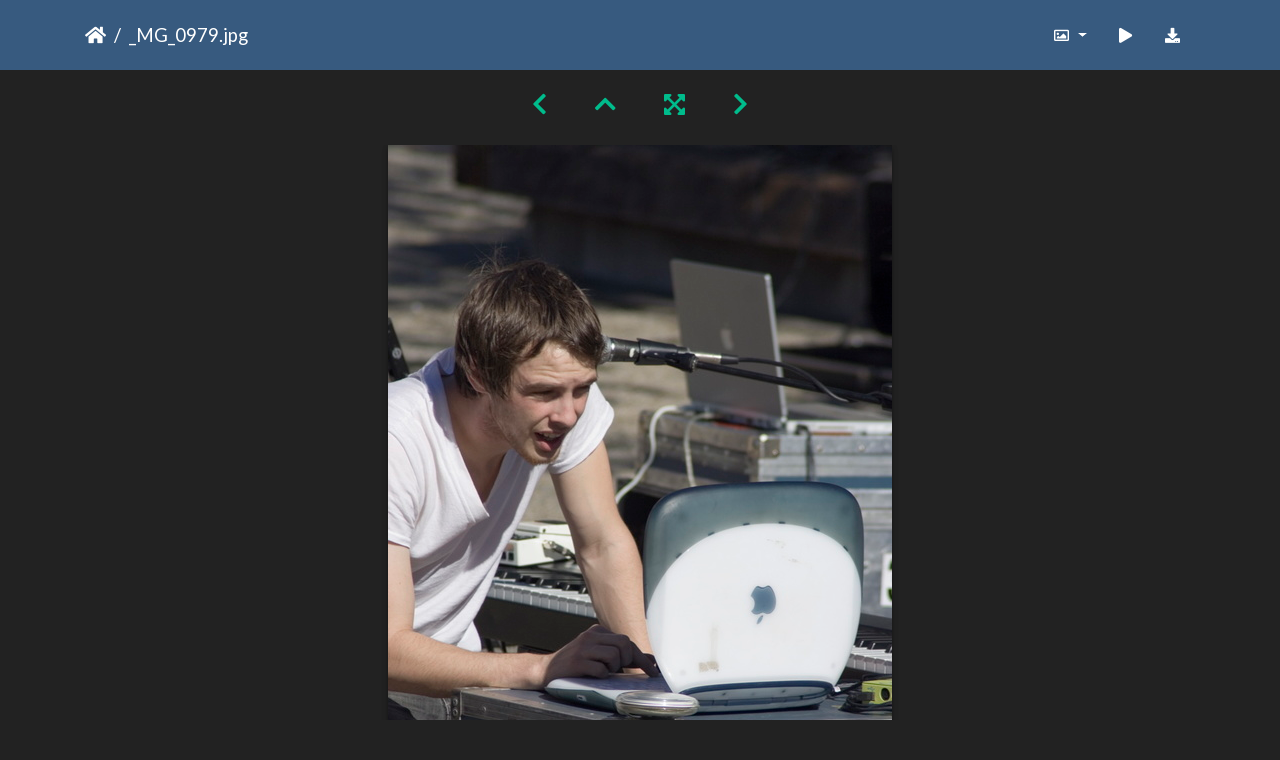

--- FILE ---
content_type: text/html; charset=utf-8
request_url: https://gallery.as.ucsb.edu/picture.php?/1714/categories/created-weekly-list-2006
body_size: 381252
content:
<!DOCTYPE html>
<html lang="en" dir="ltr">
<head>
    <meta http-equiv="Content-Type" content="text/html; charset=utf-8">
    <meta name="generator" content="Piwigo (aka PWG), see piwigo.org">
    <meta name="viewport" content="width=device-width, initial-scale=1.0, maximum-scale=1.0, viewport-fit=cover">
    <meta name="mobile-web-app-capable" content="yes">
    <meta name="apple-mobile-web-app-capable" content="yes">
    <meta name="apple-mobile-web-app-status-bar-style" content="black-translucent">
    <meta http-equiv="X-UA-Compatible" content="IE=edge">
    <meta name="description" content="_MG_0979.jpg - MG_0979.jpg">

    <title>_MG_0979.jpg | Associated Students Gallery</title>
    <link rel="shortcut icon" type="image/x-icon" href="themes/default/icon/favicon.ico">
    <link rel="icon" sizes="192x192" href="themes/bootstrap_darkroom/img/logo.png">
    <link rel="apple-touch-icon" sizes="192x192" href="themes/bootstrap_darkroom/img/logo.png">
    <link rel="start" title="Home" href="/" >
    <link rel="search" title="Search" href="search.php">
    <link rel="first" title="First" href="picture.php?/19421/categories/created-weekly-list-2006">
    <link rel="prev" title="Previous" href="picture.php?/1713/categories/created-weekly-list-2006">
    <link rel="next" title="Next" href="picture.php?/1715/categories/created-weekly-list-2006">
    <link rel="last" title="Last" href="picture.php?/10103/categories/created-weekly-list-2006">
    <link rel="up" title="Thumbnails" href="index.php?/categories/created-weekly-list-2006/start-405">
    <link rel="canonical" href="picture.php?/1714">

     <link rel="stylesheet" type="text/css" href="_data/combined/nctlrv.css">

    <meta name="robots" content="noindex,nofollow">
<link rel="prerender" href="picture.php?/1715/categories/created-weekly-list-2006">
</head>

<body id="thePicturePage" class="section-categories image-1714 "  data-infos='{"section":"categories","image_id":"1714"}'>

<div id="wrapper">





<!-- End of header.tpl -->
<!-- Start of picture.tpl -->


<nav class="navbar navbar-contextual navbar-expand-lg navbar-dark bg-primary sticky-top mb-2">
    <div class="container">
        <div class="navbar-brand">
            <div class="nav-breadcrumb d-inline-flex"><a class="nav-breadcrumb-item" href="/">Home</a><span class="nav-breadcrumb-item active">_MG_0979.jpg</span></div>
        </div>
        <button type="button" class="navbar-toggler" data-toggle="collapse" data-target="#secondary-navbar" aria-controls="secondary-navbar" aria-expanded="false" aria-label="Toggle navigation">
            <span class="fas fa-bars"></span>
        </button>
        <div class="navbar-collapse collapse justify-content-end" id="secondary-navbar">
            <ul class="navbar-nav">
                <li class="nav-item dropdown">
                    <a href="#" class="nav-link dropdown-toggle" data-toggle="dropdown" title="Photo sizes">
                        <i class="far fa-image fa-fw" aria-hidden="true"></i><span class="d-lg-none ml-2">Photo sizes</span>
                    </a>
                    <div class="dropdown-menu dropdown-menu-right" role="menu">
                        <a id="derivative2small" class="dropdown-item derivative-li" href="javascript:changeImgSrc('_data/i/galleries/aspb/starlight/MG_0979-2s.jpg','2small','2small')" rel="nofollow">
                                XXS - tiny<span class="derivativeSizeDetails"> (160 x 240)</span>
                        </a>
                        <a id="derivativexsmall" class="dropdown-item derivative-li" href="javascript:changeImgSrc('i.php?/galleries/aspb/starlight/MG_0979-xs.jpg','xsmall','xsmall')" rel="nofollow">
                                XS - extra small<span class="derivativeSizeDetails"> (216 x 324)</span>
                        </a>
                        <a id="derivativesmall" class="dropdown-item derivative-li" href="javascript:changeImgSrc('i.php?/galleries/aspb/starlight/MG_0979-sm.jpg','small','small')" rel="nofollow">
                                S - small<span class="derivativeSizeDetails"> (288 x 432)</span>
                        </a>
                        <a id="derivativemedium" class="dropdown-item derivative-li" href="javascript:changeImgSrc('i.php?/galleries/aspb/starlight/MG_0979-me.jpg','medium','medium')" rel="nofollow">
                                M - medium<span class="derivativeSizeDetails"> (396 x 594)</span>
                        </a>
                        <a id="derivativelarge" class="dropdown-item derivative-li active" href="javascript:changeImgSrc('_data/i/galleries/aspb/starlight/MG_0979-la.jpg','large','large')" rel="nofollow">
                                L - large<span class="derivativeSizeDetails"> (504 x 756)</span>
                        </a>
                        <a id="derivativexlarge" class="dropdown-item derivative-li" href="javascript:changeImgSrc('i.php?/galleries/aspb/starlight/MG_0979-xl.jpg','xlarge','xlarge')" rel="nofollow">
                                XL - extra large<span class="derivativeSizeDetails"> (612 x 918)</span>
                        </a>
                        <a id="derivativeOriginal" class="dropdown-item derivative-li" href="javascript:changeImgSrc('./galleries/aspb/starlight/MG_0979.jpg','xxlarge','Original')" rel="nofollow">
                                Original<span class="derivativeSizeDetails"> (800 x 1200)</span>
                        </a>
                    </div>
                </li>
                <li class="nav-item">
                    <a class="nav-link" href="javascript:;" title="slideshow" id="startSlideshow" rel="nofollow">
                        <i class="fas fa-play fa-fw" aria-hidden="true"></i><span class="d-lg-none ml-2 text-capitalize">slideshow</span>
                    </a>
                </li>
                <li class="nav-item">
                    <a id="downloadSwitchLink" class="nav-link" href="action.php?id=1714&amp;part=e&amp;download" title="Download this file" rel="nofollow">
                        <i class="fas fa-download fa-fw" aria-hidden="true"></i><span class="d-lg-none ml-2">Download this file</span>
                    </a>
                 </li>
            </ul>
        </div>
    </div>
</nav>


<div id="main-picture-container" class="container">


  <div class="row justify-content-center">
    <div id="navigationButtons" class="col-12 py-2">
<a href="picture.php?/1713/categories/created-weekly-list-2006" title="Previous : _MG_0978.jpg" id="navPrevPicture"><i class="fas fa-chevron-left" aria-hidden="true"></i></a><a href="index.php?/categories/created-weekly-list-2006/start-405" title="Thumbnails"><i class="fas fa-chevron-up"></i></a><a href="javascript:;" title="Fullscreen" id="startPhotoSwipe"><i class="fas fa-expand-arrows-alt" aria-hidden="true"></i></a><a href="picture.php?/1715/categories/created-weekly-list-2006" title="Next : _MG_0983.jpg" id="navNextPicture"><i class="fas fa-chevron-right" aria-hidden="true"></i></a>    </div>
  </div>

  <div id="theImage" class="row d-block justify-content-center mb-3">
    <img class="path-ext-jpg file-ext-jpg" src="_data/i/galleries/aspb/starlight/MG_0979-la.jpg" width="504" height="756" alt="MG_0979.jpg" id="theMainImage" usemap="#maplarge" title="_MG_0979.jpg - MG_0979.jpg">
  
<map name="map2small"><area shape=rect coords="0,0,40,240" href="picture.php?/1713/categories/created-weekly-list-2006" title="Previous : _MG_0978.jpg" alt="_MG_0978.jpg"><area shape=rect coords="40,0,119,60" href="index.php?/categories/created-weekly-list-2006/start-405" title="Thumbnails" alt="Thumbnails"><area shape=rect coords="120,0,160,240" href="picture.php?/1715/categories/created-weekly-list-2006" title="Next : _MG_0983.jpg" alt="_MG_0983.jpg"></map><map name="mapxsmall"><area shape=rect coords="0,0,54,324" href="picture.php?/1713/categories/created-weekly-list-2006" title="Previous : _MG_0978.jpg" alt="_MG_0978.jpg"><area shape=rect coords="54,0,161,81" href="index.php?/categories/created-weekly-list-2006/start-405" title="Thumbnails" alt="Thumbnails"><area shape=rect coords="162,0,216,324" href="picture.php?/1715/categories/created-weekly-list-2006" title="Next : _MG_0983.jpg" alt="_MG_0983.jpg"></map><map name="mapsmall"><area shape=rect coords="0,0,72,432" href="picture.php?/1713/categories/created-weekly-list-2006" title="Previous : _MG_0978.jpg" alt="_MG_0978.jpg"><area shape=rect coords="72,0,214,108" href="index.php?/categories/created-weekly-list-2006/start-405" title="Thumbnails" alt="Thumbnails"><area shape=rect coords="216,0,288,432" href="picture.php?/1715/categories/created-weekly-list-2006" title="Next : _MG_0983.jpg" alt="_MG_0983.jpg"></map><map name="mapmedium"><area shape=rect coords="0,0,99,594" href="picture.php?/1713/categories/created-weekly-list-2006" title="Previous : _MG_0978.jpg" alt="_MG_0978.jpg"><area shape=rect coords="99,0,295,148" href="index.php?/categories/created-weekly-list-2006/start-405" title="Thumbnails" alt="Thumbnails"><area shape=rect coords="297,0,396,594" href="picture.php?/1715/categories/created-weekly-list-2006" title="Next : _MG_0983.jpg" alt="_MG_0983.jpg"></map><map name="maplarge"><area shape=rect coords="0,0,126,756" href="picture.php?/1713/categories/created-weekly-list-2006" title="Previous : _MG_0978.jpg" alt="_MG_0978.jpg"><area shape=rect coords="126,0,376,189" href="index.php?/categories/created-weekly-list-2006/start-405" title="Thumbnails" alt="Thumbnails"><area shape=rect coords="378,0,504,756" href="picture.php?/1715/categories/created-weekly-list-2006" title="Next : _MG_0983.jpg" alt="_MG_0983.jpg"></map><map name="mapxlarge"><area shape=rect coords="0,0,153,918" href="picture.php?/1713/categories/created-weekly-list-2006" title="Previous : _MG_0978.jpg" alt="_MG_0978.jpg"><area shape=rect coords="153,0,456,229" href="index.php?/categories/created-weekly-list-2006/start-405" title="Thumbnails" alt="Thumbnails"><area shape=rect coords="460,0,612,918" href="picture.php?/1715/categories/created-weekly-list-2006" title="Next : _MG_0983.jpg" alt="_MG_0983.jpg"></map><map name="mapOriginal"><area shape=rect coords="0,0,200,1200" href="picture.php?/1713/categories/created-weekly-list-2006" title="Previous : _MG_0978.jpg" alt="_MG_0978.jpg"><area shape=rect coords="200,0,597,300" href="index.php?/categories/created-weekly-list-2006/start-405" title="Thumbnails" alt="Thumbnails"><area shape=rect coords="601,0,800,1200" href="picture.php?/1715/categories/created-weekly-list-2006" title="Next : _MG_0983.jpg" alt="_MG_0983.jpg"></map>
  </div>


  <div id="theImageComment" class="row justify-content-center mb-3">
  </div>

      <div id="theImageShareButtons" class="row justify-content-center">
    <section id="share">
        <a href="http://twitter.com/share?text=_MG_0979.jpg&amp;url=https://gallery.as.ucsb.edu/picture.php?/1714/categories/created-weekly-list-2006"
           onclick="window.open(this.href, 'twitter-share', 'width=550,height=235');return false;" title="Share on Twitter">
            <i class="fab fa-twitter"></i>        </a>
        <a href="https://www.facebook.com/sharer/sharer.php?u=https://gallery.as.ucsb.edu/picture.php?/1714/categories/created-weekly-list-2006"
           onclick="window.open(this.href, 'facebook-share','width=580,height=296');return false;" title="Share on Facebook">
            <i class="fab fa-facebook"></i>        </a>
    </section>
  </div>
</div>

<div id="carousel-container" class="container">
  <div id="theImageCarousel" class="row mx-0">
    <div class="col-lg-10 col-md-12 mx-auto">
      <div id="thumbnailCarousel" class="slick-carousel">
                        <div class="text-center">
          <a  href="picture.php?/19421/categories/created-weekly-list-2006" data-index="0" data-name="100_0614" data-description="purple flowers" data-src-xlarge="i.php?/galleries/ivcrc/photocontest-2011-12/100_0614-xx.JPG" data-size-xlarge="933 x 1242" data-src-large="_data/i/galleries/ivcrc/photocontest-2011-12/100_0614-la.JPG" data-size-large="568 x 756" data-src-medium="i.php?/galleries/ivcrc/photocontest-2011-12/100_0614-me.JPG" data-size-medium="446 x 594">
            <img data-lazy="_data/i/galleries/ivcrc/photocontest-2011-12/100_0614-sq.JPG" alt="100_0614" title="" class="img-fluid path-ext-jpg file-ext-jpg">
          </a>
        </div>
                        <div class="text-center">
          <a  href="picture.php?/19422/categories/created-weekly-list-2006" data-index="1" data-name="100_0614" data-description="Purple Flowers
Courtney Hargraves
" data-src-xlarge="i.php?/galleries/ivcrc/photocontest-2011-12/100_0614_001-xx.JPG" data-size-xlarge="933 x 1242" data-src-large="_data/i/galleries/ivcrc/photocontest-2011-12/100_0614_001-la.JPG" data-size-large="568 x 756" data-src-medium="i.php?/galleries/ivcrc/photocontest-2011-12/100_0614_001-me.JPG" data-size-medium="446 x 594">
            <img data-lazy="_data/i/galleries/ivcrc/photocontest-2011-12/100_0614_001-sq.JPG" alt="100_0614" title="" class="img-fluid path-ext-jpg file-ext-jpg">
          </a>
        </div>
                        <div class="text-center">
          <a  href="picture.php?/18770/categories/created-weekly-list-2006" data-index="2" data-name="CIMG9578a" data-description="Mary Nguyen
" data-src-xlarge="./galleries/ivcrc/photocontest-2010-11/CIMG9578a.jpg" data-size-xlarge="692 x 519" data-src-large="./galleries/ivcrc/photocontest-2010-11/CIMG9578a.jpg" data-size-large="692 x 519" data-src-medium="./galleries/ivcrc/photocontest-2010-11/CIMG9578a.jpg" data-size-medium="692 x 519">
            <img data-lazy="_data/i/galleries/ivcrc/photocontest-2010-11/CIMG9578a-sq.jpg" alt="CIMG9578a" title="" class="img-fluid path-ext-jpg file-ext-jpg">
          </a>
        </div>
                        <div class="text-center">
          <a  href="picture.php?/18771/categories/created-weekly-list-2006" data-index="3" data-name="CIMG9584a" data-description="Mary Nguyen
" data-src-xlarge="./galleries/ivcrc/photocontest-2010-11/CIMG9584a.jpg" data-size-xlarge="692 x 519" data-src-large="./galleries/ivcrc/photocontest-2010-11/CIMG9584a.jpg" data-size-large="692 x 519" data-src-medium="./galleries/ivcrc/photocontest-2010-11/CIMG9584a.jpg" data-size-medium="692 x 519">
            <img data-lazy="_data/i/galleries/ivcrc/photocontest-2010-11/CIMG9584a-sq.jpg" alt="CIMG9584a" title="" class="img-fluid path-ext-jpg file-ext-jpg">
          </a>
        </div>
                        <div class="text-center">
          <a  href="picture.php?/18772/categories/created-weekly-list-2006" data-index="4" data-name="CIMG9589b" data-description="Mary Nguyen
" data-src-xlarge="i.php?/galleries/ivcrc/photocontest-2010-11/CIMG9589b-xx.jpg" data-size-xlarge="1656 x 1242" data-src-large="_data/i/galleries/ivcrc/photocontest-2010-11/CIMG9589b-la.jpg" data-size-large="1008 x 756" data-src-medium="i.php?/galleries/ivcrc/photocontest-2010-11/CIMG9589b-me.jpg" data-size-medium="792 x 594">
            <img data-lazy="_data/i/galleries/ivcrc/photocontest-2010-11/CIMG9589b-sq.jpg" alt="CIMG9589b" title="" class="img-fluid path-ext-jpg file-ext-jpg">
          </a>
        </div>
                        <div class="text-center">
          <a  href="picture.php?/18773/categories/created-weekly-list-2006" data-index="5" data-name="CIMG9591a" data-description="Mary Nguyen
" data-src-xlarge="./galleries/ivcrc/photocontest-2010-11/CIMG9591a.jpg" data-size-xlarge="692 x 922" data-src-large="_data/i/galleries/ivcrc/photocontest-2010-11/CIMG9591a-la.jpg" data-size-large="567 x 756" data-src-medium="i.php?/galleries/ivcrc/photocontest-2010-11/CIMG9591a-me.jpg" data-size-medium="445 x 594">
            <img data-lazy="_data/i/galleries/ivcrc/photocontest-2010-11/CIMG9591a-sq.jpg" alt="CIMG9591a" title="" class="img-fluid path-ext-jpg file-ext-jpg">
          </a>
        </div>
                        <div class="text-center">
          <a  href="picture.php?/18774/categories/created-weekly-list-2006" data-index="6" data-name="CIMG9601a" data-description="Mary Nguyen
" data-src-xlarge="./galleries/ivcrc/photocontest-2010-11/CIMG9601a.jpg" data-size-xlarge="636 x 477" data-src-large="./galleries/ivcrc/photocontest-2010-11/CIMG9601a.jpg" data-size-large="636 x 477" data-src-medium="./galleries/ivcrc/photocontest-2010-11/CIMG9601a.jpg" data-size-medium="636 x 477">
            <img data-lazy="_data/i/galleries/ivcrc/photocontest-2010-11/CIMG9601a-sq.jpg" alt="CIMG9601a" title="" class="img-fluid path-ext-jpg file-ext-jpg">
          </a>
        </div>
                        <div class="text-center">
          <a  href="picture.php?/1662/categories/created-weekly-list-2006" data-index="7" data-name="_MG_6314.jpg" data-description="" data-src-xlarge="./galleries/aspb/luminarium2/MG_6314.jpg" data-size-xlarge="1280 x 853" data-src-large="_data/i/galleries/aspb/luminarium2/MG_6314-la.jpg" data-size-large="1008 x 671" data-src-medium="i.php?/galleries/aspb/luminarium2/MG_6314-me.jpg" data-size-medium="792 x 527">
            <img data-lazy="_data/i/galleries/aspb/luminarium2/MG_6314-sq.jpg" alt="_MG_6314.jpg" title="" class="img-fluid path-ext-jpg file-ext-jpg">
          </a>
        </div>
                        <div class="text-center">
          <a  href="picture.php?/1663/categories/created-weekly-list-2006" data-index="8" data-name="_MG_6315.jpg" data-description="" data-src-xlarge="./galleries/aspb/luminarium2/MG_6315.jpg" data-size-xlarge="1280 x 853" data-src-large="_data/i/galleries/aspb/luminarium2/MG_6315-la.jpg" data-size-large="1008 x 671" data-src-medium="i.php?/galleries/aspb/luminarium2/MG_6315-me.jpg" data-size-medium="792 x 527">
            <img data-lazy="_data/i/galleries/aspb/luminarium2/MG_6315-sq.jpg" alt="_MG_6315.jpg" title="" class="img-fluid path-ext-jpg file-ext-jpg">
          </a>
        </div>
                        <div class="text-center">
          <a  href="picture.php?/1664/categories/created-weekly-list-2006" data-index="9" data-name="_MG_6319.jpg" data-description="" data-src-xlarge="./galleries/aspb/luminarium2/MG_6319.jpg" data-size-xlarge="1280 x 853" data-src-large="_data/i/galleries/aspb/luminarium2/MG_6319-la.jpg" data-size-large="1008 x 671" data-src-medium="i.php?/galleries/aspb/luminarium2/MG_6319-me.jpg" data-size-medium="792 x 527">
            <img data-lazy="_data/i/galleries/aspb/luminarium2/MG_6319-sq.jpg" alt="_MG_6319.jpg" title="" class="img-fluid path-ext-jpg file-ext-jpg">
          </a>
        </div>
                        <div class="text-center">
          <a  href="picture.php?/1665/categories/created-weekly-list-2006" data-index="10" data-name="_MG_6321.jpg" data-description="" data-src-xlarge="./galleries/aspb/luminarium2/MG_6321.jpg" data-size-xlarge="1280 x 853" data-src-large="_data/i/galleries/aspb/luminarium2/MG_6321-la.jpg" data-size-large="1008 x 671" data-src-medium="i.php?/galleries/aspb/luminarium2/MG_6321-me.jpg" data-size-medium="792 x 527">
            <img data-lazy="_data/i/galleries/aspb/luminarium2/MG_6321-sq.jpg" alt="_MG_6321.jpg" title="" class="img-fluid path-ext-jpg file-ext-jpg">
          </a>
        </div>
                        <div class="text-center">
          <a  href="picture.php?/1666/categories/created-weekly-list-2006" data-index="11" data-name="_MG_6325.jpg" data-description="" data-src-xlarge="./galleries/aspb/luminarium2/MG_6325.jpg" data-size-xlarge="1280 x 853" data-src-large="_data/i/galleries/aspb/luminarium2/MG_6325-la.jpg" data-size-large="1008 x 671" data-src-medium="i.php?/galleries/aspb/luminarium2/MG_6325-me.jpg" data-size-medium="792 x 527">
            <img data-lazy="_data/i/galleries/aspb/luminarium2/MG_6325-sq.jpg" alt="_MG_6325.jpg" title="" class="img-fluid path-ext-jpg file-ext-jpg">
          </a>
        </div>
                        <div class="text-center">
          <a  href="picture.php?/1667/categories/created-weekly-list-2006" data-index="12" data-name="_MG_6328.jpg" data-description="" data-src-xlarge="./galleries/aspb/luminarium2/MG_6328.jpg" data-size-xlarge="1280 x 853" data-src-large="_data/i/galleries/aspb/luminarium2/MG_6328-la.jpg" data-size-large="1008 x 671" data-src-medium="i.php?/galleries/aspb/luminarium2/MG_6328-me.jpg" data-size-medium="792 x 527">
            <img data-lazy="_data/i/galleries/aspb/luminarium2/MG_6328-sq.jpg" alt="_MG_6328.jpg" title="" class="img-fluid path-ext-jpg file-ext-jpg">
          </a>
        </div>
                        <div class="text-center">
          <a  href="picture.php?/1668/categories/created-weekly-list-2006" data-index="13" data-name="_MG_6335.jpg" data-description="" data-src-xlarge="./galleries/aspb/luminarium2/MG_6335.jpg" data-size-xlarge="1280 x 853" data-src-large="_data/i/galleries/aspb/luminarium2/MG_6335-la.jpg" data-size-large="1008 x 671" data-src-medium="i.php?/galleries/aspb/luminarium2/MG_6335-me.jpg" data-size-medium="792 x 527">
            <img data-lazy="_data/i/galleries/aspb/luminarium2/MG_6335-sq.jpg" alt="_MG_6335.jpg" title="" class="img-fluid path-ext-jpg file-ext-jpg">
          </a>
        </div>
                        <div class="text-center">
          <a  href="picture.php?/16709/categories/created-weekly-list-2006" data-index="14" data-name="Jeronimo Saldana" data-description="" data-src-xlarge="./galleries/elections/candidates06/Jeronimo_Saldana.jpg" data-size-xlarge="500 x 500" data-src-large="./galleries/elections/candidates06/Jeronimo_Saldana.jpg" data-size-large="500 x 500" data-src-medium="./galleries/elections/candidates06/Jeronimo_Saldana.jpg" data-size-medium="500 x 500">
            <img data-lazy="_data/i/galleries/elections/candidates06/Jeronimo_Saldana-sq.jpg" alt="Jeronimo Saldana" title="" class="img-fluid path-ext-jpg file-ext-jpg">
          </a>
        </div>
                        <div class="text-center">
          <a  href="picture.php?/16698/categories/created-weekly-list-2006" data-index="15" data-name="Gahl Shottan" data-description="" data-src-xlarge="./galleries/elections/candidates06/Gahl_Shottan.jpg" data-size-xlarge="500 x 500" data-src-large="./galleries/elections/candidates06/Gahl_Shottan.jpg" data-size-large="500 x 500" data-src-medium="./galleries/elections/candidates06/Gahl_Shottan.jpg" data-size-medium="500 x 500">
            <img data-lazy="_data/i/galleries/elections/candidates06/Gahl_Shottan-sq.jpg" alt="Gahl Shottan" title="" class="img-fluid path-ext-jpg file-ext-jpg">
          </a>
        </div>
                        <div class="text-center">
          <a  href="picture.php?/16704/categories/created-weekly-list-2006" data-index="16" data-name="Jaclyn Feldstein" data-description="" data-src-xlarge="./galleries/elections/candidates06/Jaclyn_Feldstein.jpg" data-size-xlarge="500 x 500" data-src-large="./galleries/elections/candidates06/Jaclyn_Feldstein.jpg" data-size-large="500 x 500" data-src-medium="./galleries/elections/candidates06/Jaclyn_Feldstein.jpg" data-size-medium="500 x 500">
            <img data-lazy="_data/i/galleries/elections/candidates06/Jaclyn_Feldstein-sq.jpg" alt="Jaclyn Feldstein" title="" class="img-fluid path-ext-jpg file-ext-jpg">
          </a>
        </div>
                        <div class="text-center">
          <a  href="picture.php?/16723/categories/created-weekly-list-2006" data-index="17" data-name="Samantha Nevels" data-description="" data-src-xlarge="./galleries/elections/candidates06/Samantha_Nevels.jpg" data-size-xlarge="500 x 500" data-src-large="./galleries/elections/candidates06/Samantha_Nevels.jpg" data-size-large="500 x 500" data-src-medium="./galleries/elections/candidates06/Samantha_Nevels.jpg" data-size-medium="500 x 500">
            <img data-lazy="_data/i/galleries/elections/candidates06/Samantha_Nevels-sq.jpg" alt="Samantha Nevels" title="" class="img-fluid path-ext-jpg file-ext-jpg">
          </a>
        </div>
                        <div class="text-center">
          <a  href="picture.php?/16719/categories/created-weekly-list-2006" data-index="18" data-name="Raymond Meza" data-description="" data-src-xlarge="./galleries/elections/candidates06/Raymond_Meza.jpg" data-size-xlarge="500 x 500" data-src-large="./galleries/elections/candidates06/Raymond_Meza.jpg" data-size-large="500 x 500" data-src-medium="./galleries/elections/candidates06/Raymond_Meza.jpg" data-size-medium="500 x 500">
            <img data-lazy="_data/i/galleries/elections/candidates06/Raymond_Meza-sq.jpg" alt="Raymond Meza" title="" class="img-fluid path-ext-jpg file-ext-jpg">
          </a>
        </div>
                        <div class="text-center">
          <a  href="picture.php?/16702/categories/created-weekly-list-2006" data-index="19" data-name="Ian Taylor" data-description="" data-src-xlarge="./galleries/elections/candidates06/Ian_Taylor.jpg" data-size-xlarge="500 x 500" data-src-large="./galleries/elections/candidates06/Ian_Taylor.jpg" data-size-large="500 x 500" data-src-medium="./galleries/elections/candidates06/Ian_Taylor.jpg" data-size-medium="500 x 500">
            <img data-lazy="_data/i/galleries/elections/candidates06/Ian_Taylor-sq.jpg" alt="Ian Taylor" title="" class="img-fluid path-ext-jpg file-ext-jpg">
          </a>
        </div>
                        <div class="text-center">
          <a  href="picture.php?/16701/categories/created-weekly-list-2006" data-index="20" data-name="Heather Fielder" data-description="" data-src-xlarge="./galleries/elections/candidates06/Heather_Fielder.jpg" data-size-xlarge="500 x 500" data-src-large="./galleries/elections/candidates06/Heather_Fielder.jpg" data-size-large="500 x 500" data-src-medium="./galleries/elections/candidates06/Heather_Fielder.jpg" data-size-medium="500 x 500">
            <img data-lazy="_data/i/galleries/elections/candidates06/Heather_Fielder-sq.jpg" alt="Heather Fielder" title="" class="img-fluid path-ext-jpg file-ext-jpg">
          </a>
        </div>
                        <div class="text-center">
          <a  href="picture.php?/16687/categories/created-weekly-list-2006" data-index="21" data-name="Christina Escobar" data-description="Off-Campus Rep
Students' Party" data-src-xlarge="./galleries/elections/candidates06/Christina_Escobar.jpg" data-size-xlarge="500 x 500" data-src-large="./galleries/elections/candidates06/Christina_Escobar.jpg" data-size-large="500 x 500" data-src-medium="./galleries/elections/candidates06/Christina_Escobar.jpg" data-size-medium="500 x 500">
            <img data-lazy="_data/i/galleries/elections/candidates06/Christina_Escobar-sq.jpg" alt="Christina Escobar" title="" class="img-fluid path-ext-jpg file-ext-jpg">
          </a>
        </div>
                        <div class="text-center">
          <a  href="picture.php?/16703/categories/created-weekly-list-2006" data-index="22" data-name="J P  Slauenwhite" data-description="" data-src-xlarge="./galleries/elections/candidates06/J_P__Slauenwhite.jpg" data-size-xlarge="500 x 500" data-src-large="./galleries/elections/candidates06/J_P__Slauenwhite.jpg" data-size-large="500 x 500" data-src-medium="./galleries/elections/candidates06/J_P__Slauenwhite.jpg" data-size-medium="500 x 500">
            <img data-lazy="_data/i/galleries/elections/candidates06/J_P__Slauenwhite-sq.jpg" alt="J P  Slauenwhite" title="" class="img-fluid path-ext-jpg file-ext-jpg">
          </a>
        </div>
                        <div class="text-center">
          <a  href="picture.php?/16689/categories/created-weekly-list-2006" data-index="23" data-name="Daniel "Dank" Komins" data-description="Off-Campus Rep
Cannabis Coalition" data-src-xlarge="./galleries/elections/candidates06/Daniel_Dank_Komins.jpg" data-size-xlarge="500 x 500" data-src-large="./galleries/elections/candidates06/Daniel_Dank_Komins.jpg" data-size-large="500 x 500" data-src-medium="./galleries/elections/candidates06/Daniel_Dank_Komins.jpg" data-size-medium="500 x 500">
            <img data-lazy="_data/i/galleries/elections/candidates06/Daniel_Dank_Komins-sq.jpg" alt="Daniel &quot;Dank&quot; Komins" title="" class="img-fluid path-ext-jpg file-ext-jpg">
          </a>
        </div>
                        <div class="text-center">
          <a  href="picture.php?/16705/categories/created-weekly-list-2006" data-index="24" data-name="Jacob  quot jake quot  Lehman" data-description="" data-src-xlarge="./galleries/elections/candidates06/Jacob__quot_jake_quot__Lehman.jpg" data-size-xlarge="500 x 500" data-src-large="./galleries/elections/candidates06/Jacob__quot_jake_quot__Lehman.jpg" data-size-large="500 x 500" data-src-medium="./galleries/elections/candidates06/Jacob__quot_jake_quot__Lehman.jpg" data-size-medium="500 x 500">
            <img data-lazy="_data/i/galleries/elections/candidates06/Jacob__quot_jake_quot__Lehman-sq.jpg" alt="Jacob  quot jake quot  Lehman" title="" class="img-fluid path-ext-jpg file-ext-jpg">
          </a>
        </div>
                        <div class="text-center">
          <a  href="picture.php?/16726/categories/created-weekly-list-2006" data-index="25" data-name="Sydney Heacox" data-description="" data-src-xlarge="./galleries/elections/candidates06/Sydney_Heacox.jpg" data-size-xlarge="500 x 500" data-src-large="./galleries/elections/candidates06/Sydney_Heacox.jpg" data-size-large="500 x 500" data-src-medium="./galleries/elections/candidates06/Sydney_Heacox.jpg" data-size-medium="500 x 500">
            <img data-lazy="_data/i/galleries/elections/candidates06/Sydney_Heacox-sq.jpg" alt="Sydney Heacox" title="" class="img-fluid path-ext-jpg file-ext-jpg">
          </a>
        </div>
                        <div class="text-center">
          <a  href="picture.php?/16697/categories/created-weekly-list-2006" data-index="26" data-name="Felix Hu" data-description="" data-src-xlarge="./galleries/elections/candidates06/Felix_Hu.jpg" data-size-xlarge="500 x 500" data-src-large="./galleries/elections/candidates06/Felix_Hu.jpg" data-size-large="500 x 500" data-src-medium="./galleries/elections/candidates06/Felix_Hu.jpg" data-size-medium="500 x 500">
            <img data-lazy="_data/i/galleries/elections/candidates06/Felix_Hu-sq.jpg" alt="Felix Hu" title="" class="img-fluid path-ext-jpg file-ext-jpg">
          </a>
        </div>
                        <div class="text-center">
          <a  href="picture.php?/16720/categories/created-weekly-list-2006" data-index="27" data-name="Romy Lea Frazier" data-description="" data-src-xlarge="./galleries/elections/candidates06/Romy_Lea_Frazier.jpg" data-size-xlarge="500 x 500" data-src-large="./galleries/elections/candidates06/Romy_Lea_Frazier.jpg" data-size-large="500 x 500" data-src-medium="./galleries/elections/candidates06/Romy_Lea_Frazier.jpg" data-size-medium="500 x 500">
            <img data-lazy="_data/i/galleries/elections/candidates06/Romy_Lea_Frazier-sq.jpg" alt="Romy Lea Frazier" title="" class="img-fluid path-ext-jpg file-ext-jpg">
          </a>
        </div>
                        <div class="text-center">
          <a  href="picture.php?/16706/categories/created-weekly-list-2006" data-index="28" data-name="Jared Goldschen" data-description="" data-src-xlarge="./galleries/elections/candidates06/Jared_Goldschen.jpg" data-size-xlarge="500 x 500" data-src-large="./galleries/elections/candidates06/Jared_Goldschen.jpg" data-size-large="500 x 500" data-src-medium="./galleries/elections/candidates06/Jared_Goldschen.jpg" data-size-medium="500 x 500">
            <img data-lazy="_data/i/galleries/elections/candidates06/Jared_Goldschen-sq.jpg" alt="Jared Goldschen" title="" class="img-fluid path-ext-jpg file-ext-jpg">
          </a>
        </div>
                        <div class="text-center">
          <a  href="picture.php?/16696/categories/created-weekly-list-2006" data-index="29" data-name="Evan Ingardia" data-description="" data-src-xlarge="./galleries/elections/candidates06/Evan_Ingardia.jpg" data-size-xlarge="500 x 500" data-src-large="./galleries/elections/candidates06/Evan_Ingardia.jpg" data-size-large="500 x 500" data-src-medium="./galleries/elections/candidates06/Evan_Ingardia.jpg" data-size-medium="500 x 500">
            <img data-lazy="_data/i/galleries/elections/candidates06/Evan_Ingardia-sq.jpg" alt="Evan Ingardia" title="" class="img-fluid path-ext-jpg file-ext-jpg">
          </a>
        </div>
                        <div class="text-center">
          <a  href="picture.php?/16690/categories/created-weekly-list-2006" data-index="30" data-name="Daryl Lambert" data-description="" data-src-xlarge="./galleries/elections/candidates06/Daryl_Lambert.jpg" data-size-xlarge="500 x 500" data-src-large="./galleries/elections/candidates06/Daryl_Lambert.jpg" data-size-large="500 x 500" data-src-medium="./galleries/elections/candidates06/Daryl_Lambert.jpg" data-size-medium="500 x 500">
            <img data-lazy="_data/i/galleries/elections/candidates06/Daryl_Lambert-sq.jpg" alt="Daryl Lambert" title="" class="img-fluid path-ext-jpg file-ext-jpg">
          </a>
        </div>
                        <div class="text-center">
          <a  href="picture.php?/16710/categories/created-weekly-list-2006" data-index="31" data-name="Joel Rodriguez-flores" data-description="" data-src-xlarge="./galleries/elections/candidates06/Joel_Rodriguez-flores.jpg" data-size-xlarge="500 x 500" data-src-large="./galleries/elections/candidates06/Joel_Rodriguez-flores.jpg" data-size-large="500 x 500" data-src-medium="./galleries/elections/candidates06/Joel_Rodriguez-flores.jpg" data-size-medium="500 x 500">
            <img data-lazy="_data/i/galleries/elections/candidates06/Joel_Rodriguez-flores-sq.jpg" alt="Joel Rodriguez-flores" title="" class="img-fluid path-ext-jpg file-ext-jpg">
          </a>
        </div>
                        <div class="text-center">
          <a  href="picture.php?/16711/categories/created-weekly-list-2006" data-index="32" data-name="John Paul  quot j p quot  Primeau" data-description="" data-src-xlarge="./galleries/elections/candidates06/John_Paul__quot_j_p_quot__Primeau.jpg" data-size-xlarge="500 x 500" data-src-large="./galleries/elections/candidates06/John_Paul__quot_j_p_quot__Primeau.jpg" data-size-large="500 x 500" data-src-medium="./galleries/elections/candidates06/John_Paul__quot_j_p_quot__Primeau.jpg" data-size-medium="500 x 500">
            <img data-lazy="_data/i/galleries/elections/candidates06/John_Paul__quot_j_p_quot__Primeau-sq.jpg" alt="John Paul  quot j p quot  Primeau" title="" class="img-fluid path-ext-jpg file-ext-jpg">
          </a>
        </div>
                        <div class="text-center">
          <a  href="picture.php?/16722/categories/created-weekly-list-2006" data-index="33" data-name="Sam Marks" data-description="" data-src-xlarge="./galleries/elections/candidates06/Sam_Marks.jpg" data-size-xlarge="500 x 500" data-src-large="./galleries/elections/candidates06/Sam_Marks.jpg" data-size-large="500 x 500" data-src-medium="./galleries/elections/candidates06/Sam_Marks.jpg" data-size-medium="500 x 500">
            <img data-lazy="_data/i/galleries/elections/candidates06/Sam_Marks-sq.jpg" alt="Sam Marks" title="" class="img-fluid path-ext-jpg file-ext-jpg">
          </a>
        </div>
                        <div class="text-center">
          <a  href="picture.php?/16683/categories/created-weekly-list-2006" data-index="34" data-name="Alexander "Alex" Van Wagner" data-description="Off-Campus Rep
Open People's Party (O.P.P.)" data-src-xlarge="./galleries/elections/candidates06/Alexander_alex_Van_Wagner.jpg" data-size-xlarge="500 x 500" data-src-large="./galleries/elections/candidates06/Alexander_alex_Van_Wagner.jpg" data-size-large="500 x 500" data-src-medium="./galleries/elections/candidates06/Alexander_alex_Van_Wagner.jpg" data-size-medium="500 x 500">
            <img data-lazy="_data/i/galleries/elections/candidates06/Alexander_alex_Van_Wagner-sq.jpg" alt="Alexander &quot;Alex&quot; Van Wagner" title="" class="img-fluid path-ext-jpg file-ext-jpg">
          </a>
        </div>
                        <div class="text-center">
          <a  href="picture.php?/16686/categories/created-weekly-list-2006" data-index="35" data-name="Cecilia Perez" data-description="On-Campus Rep
Open People’s Party (O.P.P.)" data-src-xlarge="./galleries/elections/candidates06/Cecilia_Perez.jpg" data-size-xlarge="500 x 500" data-src-large="./galleries/elections/candidates06/Cecilia_Perez.jpg" data-size-large="500 x 500" data-src-medium="./galleries/elections/candidates06/Cecilia_Perez.jpg" data-size-medium="500 x 500">
            <img data-lazy="_data/i/galleries/elections/candidates06/Cecilia_Perez-sq.jpg" alt="Cecilia Perez" title="" class="img-fluid path-ext-jpg file-ext-jpg">
          </a>
        </div>
                        <div class="text-center">
          <a  href="picture.php?/16699/categories/created-weekly-list-2006" data-index="36" data-name="Gina Marie Fischer" data-description="" data-src-xlarge="./galleries/elections/candidates06/Gina_Marie_Fischer.jpg" data-size-xlarge="500 x 500" data-src-large="./galleries/elections/candidates06/Gina_Marie_Fischer.jpg" data-size-large="500 x 500" data-src-medium="./galleries/elections/candidates06/Gina_Marie_Fischer.jpg" data-size-medium="500 x 500">
            <img data-lazy="_data/i/galleries/elections/candidates06/Gina_Marie_Fischer-sq.jpg" alt="Gina Marie Fischer" title="" class="img-fluid path-ext-jpg file-ext-jpg">
          </a>
        </div>
                        <div class="text-center">
          <a  href="picture.php?/16718/categories/created-weekly-list-2006" data-index="37" data-name="Rame Hanna" data-description="" data-src-xlarge="./galleries/elections/candidates06/Rame_Hanna.jpg" data-size-xlarge="500 x 500" data-src-large="./galleries/elections/candidates06/Rame_Hanna.jpg" data-size-large="500 x 500" data-src-medium="./galleries/elections/candidates06/Rame_Hanna.jpg" data-size-medium="500 x 500">
            <img data-lazy="_data/i/galleries/elections/candidates06/Rame_Hanna-sq.jpg" alt="Rame Hanna" title="" class="img-fluid path-ext-jpg file-ext-jpg">
          </a>
        </div>
                        <div class="text-center">
          <a  href="picture.php?/16692/categories/created-weekly-list-2006" data-index="38" data-name="David Tenbrook" data-description="" data-src-xlarge="./galleries/elections/candidates06/David_Tenbrook.jpg" data-size-xlarge="500 x 500" data-src-large="./galleries/elections/candidates06/David_Tenbrook.jpg" data-size-large="500 x 500" data-src-medium="./galleries/elections/candidates06/David_Tenbrook.jpg" data-size-medium="500 x 500">
            <img data-lazy="_data/i/galleries/elections/candidates06/David_Tenbrook-sq.jpg" alt="David Tenbrook" title="" class="img-fluid path-ext-jpg file-ext-jpg">
          </a>
        </div>
                        <div class="text-center">
          <a  href="picture.php?/16713/categories/created-weekly-list-2006" data-index="39" data-name="Lauren  quot coop quot  Cooper" data-description="" data-src-xlarge="./galleries/elections/candidates06/Lauren__quot_coop_quot__Cooper.jpg" data-size-xlarge="500 x 500" data-src-large="./galleries/elections/candidates06/Lauren__quot_coop_quot__Cooper.jpg" data-size-large="500 x 500" data-src-medium="./galleries/elections/candidates06/Lauren__quot_coop_quot__Cooper.jpg" data-size-medium="500 x 500">
            <img data-lazy="_data/i/galleries/elections/candidates06/Lauren__quot_coop_quot__Cooper-sq.jpg" alt="Lauren  quot coop quot  Cooper" title="" class="img-fluid path-ext-jpg file-ext-jpg">
          </a>
        </div>
                        <div class="text-center">
          <a  href="picture.php?/16715/categories/created-weekly-list-2006" data-index="40" data-name="Mathew  Jackson" data-description="" data-src-xlarge="./galleries/elections/candidates06/Mathew__Jackson.jpg" data-size-xlarge="500 x 500" data-src-large="./galleries/elections/candidates06/Mathew__Jackson.jpg" data-size-large="500 x 500" data-src-medium="./galleries/elections/candidates06/Mathew__Jackson.jpg" data-size-medium="500 x 500">
            <img data-lazy="_data/i/galleries/elections/candidates06/Mathew__Jackson-sq.jpg" alt="Mathew  Jackson" title="" class="img-fluid path-ext-jpg file-ext-jpg">
          </a>
        </div>
                        <div class="text-center">
          <a  href="picture.php?/16694/categories/created-weekly-list-2006" data-index="41" data-name="Elizaveta  quot lisa quot  Uvarova" data-description="" data-src-xlarge="./galleries/elections/candidates06/Elizaveta__quot_lisa_quot__Uvarova.jpg" data-size-xlarge="500 x 500" data-src-large="./galleries/elections/candidates06/Elizaveta__quot_lisa_quot__Uvarova.jpg" data-size-large="500 x 500" data-src-medium="./galleries/elections/candidates06/Elizaveta__quot_lisa_quot__Uvarova.jpg" data-size-medium="500 x 500">
            <img data-lazy="_data/i/galleries/elections/candidates06/Elizaveta__quot_lisa_quot__Uvarova-sq.jpg" alt="Elizaveta  quot lisa quot  Uvarova" title="" class="img-fluid path-ext-jpg file-ext-jpg">
          </a>
        </div>
                        <div class="text-center">
          <a  href="picture.php?/16684/categories/created-weekly-list-2006" data-index="42" data-name="Amanda Burlingame" data-description="University Owned Housing Rep
Students' Party" data-src-xlarge="./galleries/elections/candidates06/Amanda_Burlingame.jpg" data-size-xlarge="500 x 500" data-src-large="./galleries/elections/candidates06/Amanda_Burlingame.jpg" data-size-large="500 x 500" data-src-medium="./galleries/elections/candidates06/Amanda_Burlingame.jpg" data-size-medium="500 x 500">
            <img data-lazy="_data/i/galleries/elections/candidates06/Amanda_Burlingame-sq.jpg" alt="Amanda Burlingame" title="" class="img-fluid path-ext-jpg file-ext-jpg">
          </a>
        </div>
                        <div class="text-center">
          <a  href="picture.php?/16717/categories/created-weekly-list-2006" data-index="43" data-name="Naz H-kiabi" data-description="" data-src-xlarge="./galleries/elections/candidates06/Naz_H-kiabi.jpg" data-size-xlarge="500 x 500" data-src-large="./galleries/elections/candidates06/Naz_H-kiabi.jpg" data-size-large="500 x 500" data-src-medium="./galleries/elections/candidates06/Naz_H-kiabi.jpg" data-size-medium="500 x 500">
            <img data-lazy="_data/i/galleries/elections/candidates06/Naz_H-kiabi-sq.jpg" alt="Naz H-kiabi" title="" class="img-fluid path-ext-jpg file-ext-jpg">
          </a>
        </div>
                        <div class="text-center">
          <a  href="picture.php?/16685/categories/created-weekly-list-2006" data-index="44" data-name="Ashley Weiss" data-description="Off-Campus Rep
Students' Party" data-src-xlarge="./galleries/elections/candidates06/Ashley_Weiss.jpg" data-size-xlarge="500 x 500" data-src-large="./galleries/elections/candidates06/Ashley_Weiss.jpg" data-size-large="500 x 500" data-src-medium="./galleries/elections/candidates06/Ashley_Weiss.jpg" data-size-medium="500 x 500">
            <img data-lazy="_data/i/galleries/elections/candidates06/Ashley_Weiss-sq.jpg" alt="Ashley Weiss" title="" class="img-fluid path-ext-jpg file-ext-jpg">
          </a>
        </div>
                        <div class="text-center">
          <a  href="picture.php?/16724/categories/created-weekly-list-2006" data-index="45" data-name="Scarlet Chan" data-description="" data-src-xlarge="./galleries/elections/candidates06/Scarlet_Chan.jpg" data-size-xlarge="500 x 500" data-src-large="./galleries/elections/candidates06/Scarlet_Chan.jpg" data-size-large="500 x 500" data-src-medium="./galleries/elections/candidates06/Scarlet_Chan.jpg" data-size-medium="500 x 500">
            <img data-lazy="_data/i/galleries/elections/candidates06/Scarlet_Chan-sq.jpg" alt="Scarlet Chan" title="" class="img-fluid path-ext-jpg file-ext-jpg">
          </a>
        </div>
                        <div class="text-center">
          <a  href="picture.php?/16707/categories/created-weekly-list-2006" data-index="46" data-name="Jason Parnell" data-description="" data-src-xlarge="./galleries/elections/candidates06/Jason_Parnell.jpg" data-size-xlarge="500 x 500" data-src-large="./galleries/elections/candidates06/Jason_Parnell.jpg" data-size-large="500 x 500" data-src-medium="./galleries/elections/candidates06/Jason_Parnell.jpg" data-size-medium="500 x 500">
            <img data-lazy="_data/i/galleries/elections/candidates06/Jason_Parnell-sq.jpg" alt="Jason Parnell" title="" class="img-fluid path-ext-jpg file-ext-jpg">
          </a>
        </div>
                        <div class="text-center">
          <a  href="picture.php?/16688/categories/created-weekly-list-2006" data-index="47" data-name="Claudia  quot Clauj quot  Garcia" data-description="" data-src-xlarge="./galleries/elections/candidates06/Claudia__quot_Clauj_quot__Garcia.jpg" data-size-xlarge="500 x 500" data-src-large="./galleries/elections/candidates06/Claudia__quot_Clauj_quot__Garcia.jpg" data-size-large="500 x 500" data-src-medium="./galleries/elections/candidates06/Claudia__quot_Clauj_quot__Garcia.jpg" data-size-medium="500 x 500">
            <img data-lazy="_data/i/galleries/elections/candidates06/Claudia__quot_Clauj_quot__Garcia-sq.jpg" alt="Claudia  quot Clauj quot  Garcia" title="" class="img-fluid path-ext-jpg file-ext-jpg">
          </a>
        </div>
                        <div class="text-center">
          <a  href="picture.php?/16725/categories/created-weekly-list-2006" data-index="48" data-name="Shahan "I Need This For A Job" Ahmed" data-description="Off-Campus Rep
Students' Party" data-src-xlarge="./galleries/elections/candidates06/Shahan_Ahmed.jpg" data-size-xlarge="500 x 500" data-src-large="./galleries/elections/candidates06/Shahan_Ahmed.jpg" data-size-large="500 x 500" data-src-medium="./galleries/elections/candidates06/Shahan_Ahmed.jpg" data-size-medium="500 x 500">
            <img data-lazy="_data/i/galleries/elections/candidates06/Shahan_Ahmed-sq.jpg" alt="Shahan &quot;I Need This For A Job&quot; Ahmed" title="" class="img-fluid path-ext-jpg file-ext-jpg">
          </a>
        </div>
                        <div class="text-center">
          <a  href="picture.php?/16728/categories/created-weekly-list-2006" data-index="49" data-name="William  quot Bill quot  Shiebler" data-description="" data-src-xlarge="./galleries/elections/candidates06/William__quot_Bill_quot__Shiebler.jpg" data-size-xlarge="500 x 500" data-src-large="./galleries/elections/candidates06/William__quot_Bill_quot__Shiebler.jpg" data-size-large="500 x 500" data-src-medium="./galleries/elections/candidates06/William__quot_Bill_quot__Shiebler.jpg" data-size-medium="500 x 500">
            <img data-lazy="_data/i/galleries/elections/candidates06/William__quot_Bill_quot__Shiebler-sq.jpg" alt="William  quot Bill quot  Shiebler" title="" class="img-fluid path-ext-jpg file-ext-jpg">
          </a>
        </div>
                        <div class="text-center">
          <a  href="picture.php?/16714/categories/created-weekly-list-2006" data-index="50" data-name="Margaret  quot Maggie quot  Pike" data-description="" data-src-xlarge="./galleries/elections/candidates06/Margaret__quot_Maggie_quot__Pike.jpg" data-size-xlarge="500 x 500" data-src-large="./galleries/elections/candidates06/Margaret__quot_Maggie_quot__Pike.jpg" data-size-large="500 x 500" data-src-medium="./galleries/elections/candidates06/Margaret__quot_Maggie_quot__Pike.jpg" data-size-medium="500 x 500">
            <img data-lazy="_data/i/galleries/elections/candidates06/Margaret__quot_Maggie_quot__Pike-sq.jpg" alt="Margaret  quot Maggie quot  Pike" title="" class="img-fluid path-ext-jpg file-ext-jpg">
          </a>
        </div>
                        <div class="text-center">
          <a  href="picture.php?/16700/categories/created-weekly-list-2006" data-index="51" data-name="Hang Tran" data-description="" data-src-xlarge="./galleries/elections/candidates06/Hang_Tran.jpg" data-size-xlarge="500 x 500" data-src-large="./galleries/elections/candidates06/Hang_Tran.jpg" data-size-large="500 x 500" data-src-medium="./galleries/elections/candidates06/Hang_Tran.jpg" data-size-medium="500 x 500">
            <img data-lazy="_data/i/galleries/elections/candidates06/Hang_Tran-sq.jpg" alt="Hang Tran" title="" class="img-fluid path-ext-jpg file-ext-jpg">
          </a>
        </div>
                        <div class="text-center">
          <a  href="picture.php?/16682/categories/created-weekly-list-2006" data-index="52" data-name="Ajay Deshpande" data-description="" data-src-xlarge="./galleries/elections/candidates06/Ajay_Deshpande.jpg" data-size-xlarge="500 x 500" data-src-large="./galleries/elections/candidates06/Ajay_Deshpande.jpg" data-size-large="500 x 500" data-src-medium="./galleries/elections/candidates06/Ajay_Deshpande.jpg" data-size-medium="500 x 500">
            <img data-lazy="_data/i/galleries/elections/candidates06/Ajay_Deshpande-sq.jpg" alt="Ajay Deshpande" title="" class="img-fluid path-ext-jpg file-ext-jpg">
          </a>
        </div>
                        <div class="text-center">
          <a  href="picture.php?/16695/categories/created-weekly-list-2006" data-index="53" data-name="Eva Kilamyan" data-description="" data-src-xlarge="./galleries/elections/candidates06/Eva_Kilamyan.jpg" data-size-xlarge="500 x 500" data-src-large="./galleries/elections/candidates06/Eva_Kilamyan.jpg" data-size-large="500 x 500" data-src-medium="./galleries/elections/candidates06/Eva_Kilamyan.jpg" data-size-medium="500 x 500">
            <img data-lazy="_data/i/galleries/elections/candidates06/Eva_Kilamyan-sq.jpg" alt="Eva Kilamyan" title="" class="img-fluid path-ext-jpg file-ext-jpg">
          </a>
        </div>
                        <div class="text-center">
          <a  href="picture.php?/16712/categories/created-weekly-list-2006" data-index="54" data-name="Josh Freeman" data-description="" data-src-xlarge="./galleries/elections/candidates06/Josh_Freeman.jpg" data-size-xlarge="500 x 500" data-src-large="./galleries/elections/candidates06/Josh_Freeman.jpg" data-size-large="500 x 500" data-src-medium="./galleries/elections/candidates06/Josh_Freeman.jpg" data-size-medium="500 x 500">
            <img data-lazy="_data/i/galleries/elections/candidates06/Josh_Freeman-sq.jpg" alt="Josh Freeman" title="" class="img-fluid path-ext-jpg file-ext-jpg">
          </a>
        </div>
                        <div class="text-center">
          <a  href="picture.php?/16693/categories/created-weekly-list-2006" data-index="55" data-name="Deirdre J. Mathis" data-description="Off-Campus Rep
Students' Party" data-src-xlarge="./galleries/elections/candidates06/Deirdre_J_Mathis.jpg" data-size-xlarge="500 x 500" data-src-large="./galleries/elections/candidates06/Deirdre_J_Mathis.jpg" data-size-large="500 x 500" data-src-medium="./galleries/elections/candidates06/Deirdre_J_Mathis.jpg" data-size-medium="500 x 500">
            <img data-lazy="_data/i/galleries/elections/candidates06/Deirdre_J_Mathis-sq.jpg" alt="Deirdre J. Mathis" title="" class="img-fluid path-ext-jpg file-ext-jpg">
          </a>
        </div>
                        <div class="text-center">
          <a  href="picture.php?/16708/categories/created-weekly-list-2006" data-index="56" data-name="Jenna Galoob" data-description="" data-src-xlarge="./galleries/elections/candidates06/Jenna_Galoob.jpg" data-size-xlarge="500 x 500" data-src-large="./galleries/elections/candidates06/Jenna_Galoob.jpg" data-size-large="500 x 500" data-src-medium="./galleries/elections/candidates06/Jenna_Galoob.jpg" data-size-medium="500 x 500">
            <img data-lazy="_data/i/galleries/elections/candidates06/Jenna_Galoob-sq.jpg" alt="Jenna Galoob" title="" class="img-fluid path-ext-jpg file-ext-jpg">
          </a>
        </div>
                        <div class="text-center">
          <a  href="picture.php?/16727/categories/created-weekly-list-2006" data-index="57" data-name="Tiffany Pascual" data-description="" data-src-xlarge="./galleries/elections/candidates06/Tiffany_Pascual.jpg" data-size-xlarge="500 x 500" data-src-large="./galleries/elections/candidates06/Tiffany_Pascual.jpg" data-size-large="500 x 500" data-src-medium="./galleries/elections/candidates06/Tiffany_Pascual.jpg" data-size-medium="500 x 500">
            <img data-lazy="_data/i/galleries/elections/candidates06/Tiffany_Pascual-sq.jpg" alt="Tiffany Pascual" title="" class="img-fluid path-ext-jpg file-ext-jpg">
          </a>
        </div>
                        <div class="text-center">
          <a  href="picture.php?/16691/categories/created-weekly-list-2006" data-index="58" data-name="David "Dave" Gate" data-description="Rep-At-Large
Open People's Party (O.P.P.)" data-src-xlarge="./galleries/elections/candidates06/David_Dave_Gate.jpg" data-size-xlarge="500 x 500" data-src-large="./galleries/elections/candidates06/David_Dave_Gate.jpg" data-size-large="500 x 500" data-src-medium="./galleries/elections/candidates06/David_Dave_Gate.jpg" data-size-medium="500 x 500">
            <img data-lazy="_data/i/galleries/elections/candidates06/David_Dave_Gate-sq.jpg" alt="David &quot;Dave&quot; Gate" title="" class="img-fluid path-ext-jpg file-ext-jpg">
          </a>
        </div>
                        <div class="text-center">
          <a  href="picture.php?/16721/categories/created-weekly-list-2006" data-index="59" data-name="Sam "The Man" Giles" data-description="Rep-At-Large" data-src-xlarge="./galleries/elections/candidates06/Sam-The-Man-Giles.jpg" data-size-xlarge="500 x 500" data-src-large="./galleries/elections/candidates06/Sam-The-Man-Giles.jpg" data-size-large="500 x 500" data-src-medium="./galleries/elections/candidates06/Sam-The-Man-Giles.jpg" data-size-medium="500 x 500">
            <img data-lazy="_data/i/galleries/elections/candidates06/Sam-The-Man-Giles-sq.jpg" alt="Sam &quot;The Man&quot; Giles" title="" class="img-fluid path-ext-jpg file-ext-jpg">
          </a>
        </div>
                        <div class="text-center">
          <a  href="picture.php?/9926/categories/created-weekly-list-2006" data-index="60" data-name="IMG_0341_2" data-description="A surfer braves the potentially toxic water conditions while surfing in front of a creek mouth right after a storm and finds his own treasure .
Photo taken at El Capitain State Beach
contact info: Adrian Evarts adrianevarts@umail.ucsb.edu  3rd year student" data-src-xlarge="./galleries/coastal-fund/contest/2010/IMG_0341_2.JPG" data-size-xlarge="1544 x 850" data-src-large="_data/i/galleries/coastal-fund/contest/2010/IMG_0341_2-la.JPG" data-size-large="1008 x 554" data-src-medium="i.php?/galleries/coastal-fund/contest/2010/IMG_0341_2-me.JPG" data-size-medium="792 x 436">
            <img data-lazy="_data/i/galleries/coastal-fund/contest/2010/IMG_0341_2-sq.JPG" alt="IMG_0341_2" title="" class="img-fluid path-ext-jpg file-ext-jpg">
          </a>
        </div>
                        <div class="text-center">
          <a  href="picture.php?/22259/categories/created-weekly-list-2006" data-index="61" data-name="IMG_5505.jpg" data-description="" data-src-xlarge="./galleries/queercomm/wedding06/IMG_5505.jpg" data-size-xlarge="1100 x 814" data-src-large="_data/i/galleries/queercomm/wedding06/IMG_5505-la.jpg" data-size-large="1008 x 745" data-src-medium="i.php?/galleries/queercomm/wedding06/IMG_5505-me.jpg" data-size-medium="792 x 586">
            <img data-lazy="_data/i/galleries/queercomm/wedding06/IMG_5505-sq.jpg" alt="IMG_5505.jpg" title="" class="img-fluid path-ext-jpg file-ext-jpg">
          </a>
        </div>
                        <div class="text-center">
          <a  href="picture.php?/22260/categories/created-weekly-list-2006" data-index="62" data-name="IMG_5509.jpg" data-description="" data-src-xlarge="./galleries/queercomm/wedding06/IMG_5509.jpg" data-size-xlarge="733 x 1100" data-src-large="_data/i/galleries/queercomm/wedding06/IMG_5509-la.jpg" data-size-large="503 x 756" data-src-medium="i.php?/galleries/queercomm/wedding06/IMG_5509-me.jpg" data-size-medium="395 x 594">
            <img data-lazy="_data/i/galleries/queercomm/wedding06/IMG_5509-sq.jpg" alt="IMG_5509.jpg" title="" class="img-fluid path-ext-jpg file-ext-jpg">
          </a>
        </div>
                        <div class="text-center">
          <a  href="picture.php?/22261/categories/created-weekly-list-2006" data-index="63" data-name="IMG_5510.jpg" data-description="" data-src-xlarge="./galleries/queercomm/wedding06/IMG_5510.jpg" data-size-xlarge="733 x 1100" data-src-large="_data/i/galleries/queercomm/wedding06/IMG_5510-la.jpg" data-size-large="503 x 756" data-src-medium="i.php?/galleries/queercomm/wedding06/IMG_5510-me.jpg" data-size-medium="395 x 594">
            <img data-lazy="_data/i/galleries/queercomm/wedding06/IMG_5510-sq.jpg" alt="IMG_5510.jpg" title="" class="img-fluid path-ext-jpg file-ext-jpg">
          </a>
        </div>
                        <div class="text-center">
          <a  href="picture.php?/22262/categories/created-weekly-list-2006" data-index="64" data-name="IMG_5515.jpg" data-description="" data-src-xlarge="./galleries/queercomm/wedding06/IMG_5515.jpg" data-size-xlarge="1100 x 683" data-src-large="_data/i/galleries/queercomm/wedding06/IMG_5515-la.jpg" data-size-large="1008 x 625" data-src-medium="i.php?/galleries/queercomm/wedding06/IMG_5515-me.jpg" data-size-medium="792 x 491">
            <img data-lazy="_data/i/galleries/queercomm/wedding06/IMG_5515-sq.jpg" alt="IMG_5515.jpg" title="" class="img-fluid path-ext-jpg file-ext-jpg">
          </a>
        </div>
                        <div class="text-center">
          <a  href="picture.php?/22263/categories/created-weekly-list-2006" data-index="65" data-name="IMG_5516.jpg" data-description="" data-src-xlarge="./galleries/queercomm/wedding06/IMG_5516.jpg" data-size-xlarge="1100 x 733" data-src-large="_data/i/galleries/queercomm/wedding06/IMG_5516-la.jpg" data-size-large="1008 x 671" data-src-medium="_data/i/galleries/queercomm/wedding06/IMG_5516-me.jpg" data-size-medium="792 x 527">
            <img data-lazy="_data/i/galleries/queercomm/wedding06/IMG_5516-sq.jpg" alt="IMG_5516.jpg" title="" class="img-fluid path-ext-jpg file-ext-jpg">
          </a>
        </div>
                        <div class="text-center">
          <a  href="picture.php?/22264/categories/created-weekly-list-2006" data-index="66" data-name="IMG_5518.jpg" data-description="" data-src-xlarge="./galleries/queercomm/wedding06/IMG_5518.jpg" data-size-xlarge="1100 x 733" data-src-large="_data/i/galleries/queercomm/wedding06/IMG_5518-la.jpg" data-size-large="1008 x 671" data-src-medium="_data/i/galleries/queercomm/wedding06/IMG_5518-me.jpg" data-size-medium="792 x 527">
            <img data-lazy="_data/i/galleries/queercomm/wedding06/IMG_5518-sq.jpg" alt="IMG_5518.jpg" title="" class="img-fluid path-ext-jpg file-ext-jpg">
          </a>
        </div>
                        <div class="text-center">
          <a  href="picture.php?/22265/categories/created-weekly-list-2006" data-index="67" data-name="IMG_5521.jpg" data-description="" data-src-xlarge="./galleries/queercomm/wedding06/IMG_5521.jpg" data-size-xlarge="1100 x 733" data-src-large="_data/i/galleries/queercomm/wedding06/IMG_5521-la.jpg" data-size-large="1008 x 671" data-src-medium="_data/i/galleries/queercomm/wedding06/IMG_5521-me.jpg" data-size-medium="792 x 527">
            <img data-lazy="_data/i/galleries/queercomm/wedding06/IMG_5521-sq.jpg" alt="IMG_5521.jpg" title="" class="img-fluid path-ext-jpg file-ext-jpg">
          </a>
        </div>
                        <div class="text-center">
          <a  href="picture.php?/22266/categories/created-weekly-list-2006" data-index="68" data-name="IMG_5522.jpg" data-description="" data-src-xlarge="./galleries/queercomm/wedding06/IMG_5522.jpg" data-size-xlarge="1100 x 733" data-src-large="_data/i/galleries/queercomm/wedding06/IMG_5522-la.jpg" data-size-large="1008 x 671" data-src-medium="_data/i/galleries/queercomm/wedding06/IMG_5522-me.jpg" data-size-medium="792 x 527">
            <img data-lazy="_data/i/galleries/queercomm/wedding06/IMG_5522-sq.jpg" alt="IMG_5522.jpg" title="" class="img-fluid path-ext-jpg file-ext-jpg">
          </a>
        </div>
                        <div class="text-center">
          <a  href="picture.php?/22267/categories/created-weekly-list-2006" data-index="69" data-name="IMG_5531.jpg" data-description="" data-src-xlarge="./galleries/queercomm/wedding06/IMG_5531.jpg" data-size-xlarge="733 x 1100" data-src-large="_data/i/galleries/queercomm/wedding06/IMG_5531-la.jpg" data-size-large="503 x 756" data-src-medium="_data/i/galleries/queercomm/wedding06/IMG_5531-me.jpg" data-size-medium="395 x 594">
            <img data-lazy="_data/i/galleries/queercomm/wedding06/IMG_5531-sq.jpg" alt="IMG_5531.jpg" title="" class="img-fluid path-ext-jpg file-ext-jpg">
          </a>
        </div>
                        <div class="text-center">
          <a  href="picture.php?/22268/categories/created-weekly-list-2006" data-index="70" data-name="IMG_5537.jpg" data-description="" data-src-xlarge="./galleries/queercomm/wedding06/IMG_5537.jpg" data-size-xlarge="733 x 1100" data-src-large="_data/i/galleries/queercomm/wedding06/IMG_5537-la.jpg" data-size-large="503 x 756" data-src-medium="_data/i/galleries/queercomm/wedding06/IMG_5537-me.jpg" data-size-medium="395 x 594">
            <img data-lazy="_data/i/galleries/queercomm/wedding06/IMG_5537-sq.jpg" alt="IMG_5537.jpg" title="" class="img-fluid path-ext-jpg file-ext-jpg">
          </a>
        </div>
                        <div class="text-center">
          <a  href="picture.php?/22269/categories/created-weekly-list-2006" data-index="71" data-name="IMG_5539.jpg" data-description="" data-src-xlarge="./galleries/queercomm/wedding06/IMG_5539.jpg" data-size-xlarge="733 x 1100" data-src-large="_data/i/galleries/queercomm/wedding06/IMG_5539-la.jpg" data-size-large="503 x 756" data-src-medium="_data/i/galleries/queercomm/wedding06/IMG_5539-me.jpg" data-size-medium="395 x 594">
            <img data-lazy="_data/i/galleries/queercomm/wedding06/IMG_5539-sq.jpg" alt="IMG_5539.jpg" title="" class="img-fluid path-ext-jpg file-ext-jpg">
          </a>
        </div>
                        <div class="text-center">
          <a  href="picture.php?/22270/categories/created-weekly-list-2006" data-index="72" data-name="IMG_5541.jpg" data-description="" data-src-xlarge="./galleries/queercomm/wedding06/IMG_5541.jpg" data-size-xlarge="1100 x 733" data-src-large="_data/i/galleries/queercomm/wedding06/IMG_5541-la.jpg" data-size-large="1008 x 671" data-src-medium="_data/i/galleries/queercomm/wedding06/IMG_5541-me.jpg" data-size-medium="792 x 527">
            <img data-lazy="_data/i/galleries/queercomm/wedding06/IMG_5541-sq.jpg" alt="IMG_5541.jpg" title="" class="img-fluid path-ext-jpg file-ext-jpg">
          </a>
        </div>
                        <div class="text-center">
          <a  href="picture.php?/22271/categories/created-weekly-list-2006" data-index="73" data-name="IMG_5544.jpg" data-description="" data-src-xlarge="./galleries/queercomm/wedding06/IMG_5544.jpg" data-size-xlarge="733 x 1100" data-src-large="_data/i/galleries/queercomm/wedding06/IMG_5544-la.jpg" data-size-large="503 x 756" data-src-medium="_data/i/galleries/queercomm/wedding06/IMG_5544-me.jpg" data-size-medium="395 x 594">
            <img data-lazy="_data/i/galleries/queercomm/wedding06/IMG_5544-sq.jpg" alt="IMG_5544.jpg" title="" class="img-fluid path-ext-jpg file-ext-jpg">
          </a>
        </div>
                        <div class="text-center">
          <a  href="picture.php?/22272/categories/created-weekly-list-2006" data-index="74" data-name="IMG_5547.jpg" data-description="" data-src-xlarge="./galleries/queercomm/wedding06/IMG_5547.jpg" data-size-xlarge="733 x 1100" data-src-large="_data/i/galleries/queercomm/wedding06/IMG_5547-la.jpg" data-size-large="503 x 756" data-src-medium="_data/i/galleries/queercomm/wedding06/IMG_5547-me.jpg" data-size-medium="395 x 594">
            <img data-lazy="_data/i/galleries/queercomm/wedding06/IMG_5547-sq.jpg" alt="IMG_5547.jpg" title="" class="img-fluid path-ext-jpg file-ext-jpg">
          </a>
        </div>
                        <div class="text-center">
          <a  href="picture.php?/22273/categories/created-weekly-list-2006" data-index="75" data-name="IMG_5548.jpg" data-description="" data-src-xlarge="./galleries/queercomm/wedding06/IMG_5548.jpg" data-size-xlarge="733 x 1100" data-src-large="_data/i/galleries/queercomm/wedding06/IMG_5548-la.jpg" data-size-large="503 x 756" data-src-medium="_data/i/galleries/queercomm/wedding06/IMG_5548-me.jpg" data-size-medium="395 x 594">
            <img data-lazy="_data/i/galleries/queercomm/wedding06/IMG_5548-sq.jpg" alt="IMG_5548.jpg" title="" class="img-fluid path-ext-jpg file-ext-jpg">
          </a>
        </div>
                        <div class="text-center">
          <a  href="picture.php?/22274/categories/created-weekly-list-2006" data-index="76" data-name="IMG_5552.jpg" data-description="" data-src-xlarge="./galleries/queercomm/wedding06/IMG_5552.jpg" data-size-xlarge="1100 x 733" data-src-large="_data/i/galleries/queercomm/wedding06/IMG_5552-la.jpg" data-size-large="1008 x 671" data-src-medium="_data/i/galleries/queercomm/wedding06/IMG_5552-me.jpg" data-size-medium="792 x 527">
            <img data-lazy="_data/i/galleries/queercomm/wedding06/IMG_5552-sq.jpg" alt="IMG_5552.jpg" title="" class="img-fluid path-ext-jpg file-ext-jpg">
          </a>
        </div>
                        <div class="text-center">
          <a  href="picture.php?/22275/categories/created-weekly-list-2006" data-index="77" data-name="IMG_5553.jpg" data-description="" data-src-xlarge="./galleries/queercomm/wedding06/IMG_5553.jpg" data-size-xlarge="1100 x 733" data-src-large="_data/i/galleries/queercomm/wedding06/IMG_5553-la.jpg" data-size-large="1008 x 671" data-src-medium="_data/i/galleries/queercomm/wedding06/IMG_5553-me.jpg" data-size-medium="792 x 527">
            <img data-lazy="_data/i/galleries/queercomm/wedding06/IMG_5553-sq.jpg" alt="IMG_5553.jpg" title="" class="img-fluid path-ext-jpg file-ext-jpg">
          </a>
        </div>
                        <div class="text-center">
          <a  href="picture.php?/22276/categories/created-weekly-list-2006" data-index="78" data-name="IMG_5554.jpg" data-description="" data-src-xlarge="./galleries/queercomm/wedding06/IMG_5554.jpg" data-size-xlarge="733 x 1100" data-src-large="_data/i/galleries/queercomm/wedding06/IMG_5554-la.jpg" data-size-large="503 x 756" data-src-medium="_data/i/galleries/queercomm/wedding06/IMG_5554-me.jpg" data-size-medium="395 x 594">
            <img data-lazy="_data/i/galleries/queercomm/wedding06/IMG_5554-sq.jpg" alt="IMG_5554.jpg" title="" class="img-fluid path-ext-jpg file-ext-jpg">
          </a>
        </div>
                        <div class="text-center">
          <a  href="picture.php?/22277/categories/created-weekly-list-2006" data-index="79" data-name="IMG_5555.jpg" data-description="" data-src-xlarge="./galleries/queercomm/wedding06/IMG_5555.jpg" data-size-xlarge="733 x 1100" data-src-large="_data/i/galleries/queercomm/wedding06/IMG_5555-la.jpg" data-size-large="503 x 756" data-src-medium="_data/i/galleries/queercomm/wedding06/IMG_5555-me.jpg" data-size-medium="395 x 594">
            <img data-lazy="_data/i/galleries/queercomm/wedding06/IMG_5555-sq.jpg" alt="IMG_5555.jpg" title="" class="img-fluid path-ext-jpg file-ext-jpg">
          </a>
        </div>
                        <div class="text-center">
          <a  href="picture.php?/22278/categories/created-weekly-list-2006" data-index="80" data-name="IMG_5556.jpg" data-description="" data-src-xlarge="./galleries/queercomm/wedding06/IMG_5556.jpg" data-size-xlarge="733 x 1100" data-src-large="_data/i/galleries/queercomm/wedding06/IMG_5556-la.jpg" data-size-large="503 x 756" data-src-medium="_data/i/galleries/queercomm/wedding06/IMG_5556-me.jpg" data-size-medium="395 x 594">
            <img data-lazy="_data/i/galleries/queercomm/wedding06/IMG_5556-sq.jpg" alt="IMG_5556.jpg" title="" class="img-fluid path-ext-jpg file-ext-jpg">
          </a>
        </div>
                        <div class="text-center">
          <a  href="picture.php?/22279/categories/created-weekly-list-2006" data-index="81" data-name="IMG_5560.jpg" data-description="" data-src-xlarge="./galleries/queercomm/wedding06/IMG_5560.jpg" data-size-xlarge="1100 x 733" data-src-large="_data/i/galleries/queercomm/wedding06/IMG_5560-la.jpg" data-size-large="1008 x 671" data-src-medium="_data/i/galleries/queercomm/wedding06/IMG_5560-me.jpg" data-size-medium="792 x 527">
            <img data-lazy="_data/i/galleries/queercomm/wedding06/IMG_5560-sq.jpg" alt="IMG_5560.jpg" title="" class="img-fluid path-ext-jpg file-ext-jpg">
          </a>
        </div>
                        <div class="text-center">
          <a  href="picture.php?/22280/categories/created-weekly-list-2006" data-index="82" data-name="IMG_5562.jpg" data-description="" data-src-xlarge="./galleries/queercomm/wedding06/IMG_5562.jpg" data-size-xlarge="1100 x 733" data-src-large="_data/i/galleries/queercomm/wedding06/IMG_5562-la.jpg" data-size-large="1008 x 671" data-src-medium="_data/i/galleries/queercomm/wedding06/IMG_5562-me.jpg" data-size-medium="792 x 527">
            <img data-lazy="_data/i/galleries/queercomm/wedding06/IMG_5562-sq.jpg" alt="IMG_5562.jpg" title="" class="img-fluid path-ext-jpg file-ext-jpg">
          </a>
        </div>
                        <div class="text-center">
          <a  href="picture.php?/22281/categories/created-weekly-list-2006" data-index="83" data-name="IMG_5564.jpg" data-description="" data-src-xlarge="./galleries/queercomm/wedding06/IMG_5564.jpg" data-size-xlarge="1100 x 733" data-src-large="_data/i/galleries/queercomm/wedding06/IMG_5564-la.jpg" data-size-large="1008 x 671" data-src-medium="_data/i/galleries/queercomm/wedding06/IMG_5564-me.jpg" data-size-medium="792 x 527">
            <img data-lazy="_data/i/galleries/queercomm/wedding06/IMG_5564-sq.jpg" alt="IMG_5564.jpg" title="" class="img-fluid path-ext-jpg file-ext-jpg">
          </a>
        </div>
                        <div class="text-center">
          <a  href="picture.php?/22282/categories/created-weekly-list-2006" data-index="84" data-name="IMG_5565.jpg" data-description="" data-src-xlarge="./galleries/queercomm/wedding06/IMG_5565.jpg" data-size-xlarge="1100 x 733" data-src-large="_data/i/galleries/queercomm/wedding06/IMG_5565-la.jpg" data-size-large="1008 x 671" data-src-medium="_data/i/galleries/queercomm/wedding06/IMG_5565-me.jpg" data-size-medium="792 x 527">
            <img data-lazy="_data/i/galleries/queercomm/wedding06/IMG_5565-sq.jpg" alt="IMG_5565.jpg" title="" class="img-fluid path-ext-jpg file-ext-jpg">
          </a>
        </div>
                        <div class="text-center">
          <a  href="picture.php?/22283/categories/created-weekly-list-2006" data-index="85" data-name="IMG_5566.jpg" data-description="" data-src-xlarge="./galleries/queercomm/wedding06/IMG_5566.jpg" data-size-xlarge="1100 x 733" data-src-large="_data/i/galleries/queercomm/wedding06/IMG_5566-la.jpg" data-size-large="1008 x 671" data-src-medium="_data/i/galleries/queercomm/wedding06/IMG_5566-me.jpg" data-size-medium="792 x 527">
            <img data-lazy="_data/i/galleries/queercomm/wedding06/IMG_5566-sq.jpg" alt="IMG_5566.jpg" title="" class="img-fluid path-ext-jpg file-ext-jpg">
          </a>
        </div>
                        <div class="text-center">
          <a  href="picture.php?/22284/categories/created-weekly-list-2006" data-index="86" data-name="IMG_5568.jpg" data-description="" data-src-xlarge="./galleries/queercomm/wedding06/IMG_5568.jpg" data-size-xlarge="1100 x 733" data-src-large="_data/i/galleries/queercomm/wedding06/IMG_5568-la.jpg" data-size-large="1008 x 671" data-src-medium="_data/i/galleries/queercomm/wedding06/IMG_5568-me.jpg" data-size-medium="792 x 527">
            <img data-lazy="_data/i/galleries/queercomm/wedding06/IMG_5568-sq.jpg" alt="IMG_5568.jpg" title="" class="img-fluid path-ext-jpg file-ext-jpg">
          </a>
        </div>
                        <div class="text-center">
          <a  href="picture.php?/22285/categories/created-weekly-list-2006" data-index="87" data-name="IMG_5569.jpg" data-description="" data-src-xlarge="./galleries/queercomm/wedding06/IMG_5569.jpg" data-size-xlarge="1100 x 733" data-src-large="_data/i/galleries/queercomm/wedding06/IMG_5569-la.jpg" data-size-large="1008 x 671" data-src-medium="_data/i/galleries/queercomm/wedding06/IMG_5569-me.jpg" data-size-medium="792 x 527">
            <img data-lazy="_data/i/galleries/queercomm/wedding06/IMG_5569-sq.jpg" alt="IMG_5569.jpg" title="" class="img-fluid path-ext-jpg file-ext-jpg">
          </a>
        </div>
                        <div class="text-center">
          <a  href="picture.php?/22286/categories/created-weekly-list-2006" data-index="88" data-name="IMG_5570.jpg" data-description="" data-src-xlarge="./galleries/queercomm/wedding06/IMG_5570.jpg" data-size-xlarge="1100 x 733" data-src-large="_data/i/galleries/queercomm/wedding06/IMG_5570-la.jpg" data-size-large="1008 x 671" data-src-medium="i.php?/galleries/queercomm/wedding06/IMG_5570-me.jpg" data-size-medium="792 x 527">
            <img data-lazy="_data/i/galleries/queercomm/wedding06/IMG_5570-sq.jpg" alt="IMG_5570.jpg" title="" class="img-fluid path-ext-jpg file-ext-jpg">
          </a>
        </div>
                        <div class="text-center">
          <a  href="picture.php?/22287/categories/created-weekly-list-2006" data-index="89" data-name="IMG_5571.jpg" data-description="" data-src-xlarge="./galleries/queercomm/wedding06/IMG_5571.jpg" data-size-xlarge="1100 x 733" data-src-large="_data/i/galleries/queercomm/wedding06/IMG_5571-la.jpg" data-size-large="1008 x 671" data-src-medium="i.php?/galleries/queercomm/wedding06/IMG_5571-me.jpg" data-size-medium="792 x 527">
            <img data-lazy="_data/i/galleries/queercomm/wedding06/IMG_5571-sq.jpg" alt="IMG_5571.jpg" title="" class="img-fluid path-ext-jpg file-ext-jpg">
          </a>
        </div>
                        <div class="text-center">
          <a  href="picture.php?/22288/categories/created-weekly-list-2006" data-index="90" data-name="IMG_5572.jpg" data-description="" data-src-xlarge="./galleries/queercomm/wedding06/IMG_5572.jpg" data-size-xlarge="1100 x 733" data-src-large="_data/i/galleries/queercomm/wedding06/IMG_5572-la.jpg" data-size-large="1008 x 671" data-src-medium="i.php?/galleries/queercomm/wedding06/IMG_5572-me.jpg" data-size-medium="792 x 527">
            <img data-lazy="_data/i/galleries/queercomm/wedding06/IMG_5572-sq.jpg" alt="IMG_5572.jpg" title="" class="img-fluid path-ext-jpg file-ext-jpg">
          </a>
        </div>
                        <div class="text-center">
          <a  href="picture.php?/22289/categories/created-weekly-list-2006" data-index="91" data-name="IMG_5575.jpg" data-description="" data-src-xlarge="./galleries/queercomm/wedding06/IMG_5575.jpg" data-size-xlarge="1100 x 733" data-src-large="_data/i/galleries/queercomm/wedding06/IMG_5575-la.jpg" data-size-large="1008 x 671" data-src-medium="i.php?/galleries/queercomm/wedding06/IMG_5575-me.jpg" data-size-medium="792 x 527">
            <img data-lazy="_data/i/galleries/queercomm/wedding06/IMG_5575-sq.jpg" alt="IMG_5575.jpg" title="" class="img-fluid path-ext-jpg file-ext-jpg">
          </a>
        </div>
                        <div class="text-center">
          <a  href="picture.php?/22290/categories/created-weekly-list-2006" data-index="92" data-name="IMG_5576.jpg" data-description="" data-src-xlarge="./galleries/queercomm/wedding06/IMG_5576.jpg" data-size-xlarge="1100 x 733" data-src-large="_data/i/galleries/queercomm/wedding06/IMG_5576-la.jpg" data-size-large="1008 x 671" data-src-medium="i.php?/galleries/queercomm/wedding06/IMG_5576-me.jpg" data-size-medium="792 x 527">
            <img data-lazy="_data/i/galleries/queercomm/wedding06/IMG_5576-sq.jpg" alt="IMG_5576.jpg" title="" class="img-fluid path-ext-jpg file-ext-jpg">
          </a>
        </div>
                        <div class="text-center">
          <a  href="picture.php?/22291/categories/created-weekly-list-2006" data-index="93" data-name="IMG_5577.jpg" data-description="" data-src-xlarge="./galleries/queercomm/wedding06/IMG_5577.jpg" data-size-xlarge="1100 x 733" data-src-large="_data/i/galleries/queercomm/wedding06/IMG_5577-la.jpg" data-size-large="1008 x 671" data-src-medium="i.php?/galleries/queercomm/wedding06/IMG_5577-me.jpg" data-size-medium="792 x 527">
            <img data-lazy="_data/i/galleries/queercomm/wedding06/IMG_5577-sq.jpg" alt="IMG_5577.jpg" title="" class="img-fluid path-ext-jpg file-ext-jpg">
          </a>
        </div>
                        <div class="text-center">
          <a  href="picture.php?/22292/categories/created-weekly-list-2006" data-index="94" data-name="IMG_5578.jpg" data-description="" data-src-xlarge="./galleries/queercomm/wedding06/IMG_5578.jpg" data-size-xlarge="1100 x 733" data-src-large="_data/i/galleries/queercomm/wedding06/IMG_5578-la.jpg" data-size-large="1008 x 671" data-src-medium="i.php?/galleries/queercomm/wedding06/IMG_5578-me.jpg" data-size-medium="792 x 527">
            <img data-lazy="_data/i/galleries/queercomm/wedding06/IMG_5578-sq.jpg" alt="IMG_5578.jpg" title="" class="img-fluid path-ext-jpg file-ext-jpg">
          </a>
        </div>
                        <div class="text-center">
          <a  href="picture.php?/22293/categories/created-weekly-list-2006" data-index="95" data-name="IMG_5580.jpg" data-description="" data-src-xlarge="./galleries/queercomm/wedding06/IMG_5580.jpg" data-size-xlarge="1100 x 733" data-src-large="_data/i/galleries/queercomm/wedding06/IMG_5580-la.jpg" data-size-large="1008 x 671" data-src-medium="i.php?/galleries/queercomm/wedding06/IMG_5580-me.jpg" data-size-medium="792 x 527">
            <img data-lazy="_data/i/galleries/queercomm/wedding06/IMG_5580-sq.jpg" alt="IMG_5580.jpg" title="" class="img-fluid path-ext-jpg file-ext-jpg">
          </a>
        </div>
                        <div class="text-center">
          <a  href="picture.php?/22294/categories/created-weekly-list-2006" data-index="96" data-name="IMG_5581.jpg" data-description="" data-src-xlarge="./galleries/queercomm/wedding06/IMG_5581.jpg" data-size-xlarge="1100 x 733" data-src-large="_data/i/galleries/queercomm/wedding06/IMG_5581-la.jpg" data-size-large="1008 x 671" data-src-medium="i.php?/galleries/queercomm/wedding06/IMG_5581-me.jpg" data-size-medium="792 x 527">
            <img data-lazy="_data/i/galleries/queercomm/wedding06/IMG_5581-sq.jpg" alt="IMG_5581.jpg" title="" class="img-fluid path-ext-jpg file-ext-jpg">
          </a>
        </div>
                        <div class="text-center">
          <a  href="picture.php?/22295/categories/created-weekly-list-2006" data-index="97" data-name="IMG_5582.jpg" data-description="" data-src-xlarge="./galleries/queercomm/wedding06/IMG_5582.jpg" data-size-xlarge="1100 x 733" data-src-large="_data/i/galleries/queercomm/wedding06/IMG_5582-la.jpg" data-size-large="1008 x 671" data-src-medium="i.php?/galleries/queercomm/wedding06/IMG_5582-me.jpg" data-size-medium="792 x 527">
            <img data-lazy="_data/i/galleries/queercomm/wedding06/IMG_5582-sq.jpg" alt="IMG_5582.jpg" title="" class="img-fluid path-ext-jpg file-ext-jpg">
          </a>
        </div>
                        <div class="text-center">
          <a  href="picture.php?/22296/categories/created-weekly-list-2006" data-index="98" data-name="IMG_5586.jpg" data-description="" data-src-xlarge="./galleries/queercomm/wedding06/IMG_5586.jpg" data-size-xlarge="1100 x 733" data-src-large="_data/i/galleries/queercomm/wedding06/IMG_5586-la.jpg" data-size-large="1008 x 671" data-src-medium="i.php?/galleries/queercomm/wedding06/IMG_5586-me.jpg" data-size-medium="792 x 527">
            <img data-lazy="_data/i/galleries/queercomm/wedding06/IMG_5586-sq.jpg" alt="IMG_5586.jpg" title="" class="img-fluid path-ext-jpg file-ext-jpg">
          </a>
        </div>
                        <div class="text-center">
          <a  href="picture.php?/22297/categories/created-weekly-list-2006" data-index="99" data-name="IMG_5587.jpg" data-description="" data-src-xlarge="./galleries/queercomm/wedding06/IMG_5587.jpg" data-size-xlarge="1100 x 733" data-src-large="_data/i/galleries/queercomm/wedding06/IMG_5587-la.jpg" data-size-large="1008 x 671" data-src-medium="i.php?/galleries/queercomm/wedding06/IMG_5587-me.jpg" data-size-medium="792 x 527">
            <img data-lazy="_data/i/galleries/queercomm/wedding06/IMG_5587-sq.jpg" alt="IMG_5587.jpg" title="" class="img-fluid path-ext-jpg file-ext-jpg">
          </a>
        </div>
                        <div class="text-center">
          <a  href="picture.php?/22298/categories/created-weekly-list-2006" data-index="100" data-name="IMG_5588.jpg" data-description="" data-src-xlarge="./galleries/queercomm/wedding06/IMG_5588.jpg" data-size-xlarge="1100 x 733" data-src-large="_data/i/galleries/queercomm/wedding06/IMG_5588-la.jpg" data-size-large="1008 x 671" data-src-medium="i.php?/galleries/queercomm/wedding06/IMG_5588-me.jpg" data-size-medium="792 x 527">
            <img data-lazy="_data/i/galleries/queercomm/wedding06/IMG_5588-sq.jpg" alt="IMG_5588.jpg" title="" class="img-fluid path-ext-jpg file-ext-jpg">
          </a>
        </div>
                        <div class="text-center">
          <a  href="picture.php?/22299/categories/created-weekly-list-2006" data-index="101" data-name="IMG_5589.jpg" data-description="" data-src-xlarge="./galleries/queercomm/wedding06/IMG_5589.jpg" data-size-xlarge="1025 x 815" data-src-large="_data/i/galleries/queercomm/wedding06/IMG_5589-la.jpg" data-size-large="950 x 756" data-src-medium="i.php?/galleries/queercomm/wedding06/IMG_5589-me.jpg" data-size-medium="747 x 594">
            <img data-lazy="_data/i/galleries/queercomm/wedding06/IMG_5589-sq.jpg" alt="IMG_5589.jpg" title="" class="img-fluid path-ext-jpg file-ext-jpg">
          </a>
        </div>
                        <div class="text-center">
          <a  href="picture.php?/22300/categories/created-weekly-list-2006" data-index="102" data-name="IMG_5591.jpg" data-description="" data-src-xlarge="./galleries/queercomm/wedding06/IMG_5591.jpg" data-size-xlarge="1100 x 733" data-src-large="_data/i/galleries/queercomm/wedding06/IMG_5591-la.jpg" data-size-large="1008 x 671" data-src-medium="i.php?/galleries/queercomm/wedding06/IMG_5591-me.jpg" data-size-medium="792 x 527">
            <img data-lazy="_data/i/galleries/queercomm/wedding06/IMG_5591-sq.jpg" alt="IMG_5591.jpg" title="" class="img-fluid path-ext-jpg file-ext-jpg">
          </a>
        </div>
                        <div class="text-center">
          <a  href="picture.php?/22301/categories/created-weekly-list-2006" data-index="103" data-name="IMG_5595.jpg" data-description="" data-src-xlarge="./galleries/queercomm/wedding06/IMG_5595.jpg" data-size-xlarge="1100 x 733" data-src-large="_data/i/galleries/queercomm/wedding06/IMG_5595-la.jpg" data-size-large="1008 x 671" data-src-medium="i.php?/galleries/queercomm/wedding06/IMG_5595-me.jpg" data-size-medium="792 x 527">
            <img data-lazy="_data/i/galleries/queercomm/wedding06/IMG_5595-sq.jpg" alt="IMG_5595.jpg" title="" class="img-fluid path-ext-jpg file-ext-jpg">
          </a>
        </div>
                        <div class="text-center">
          <a  href="picture.php?/22302/categories/created-weekly-list-2006" data-index="104" data-name="IMG_5597.jpg" data-description="" data-src-xlarge="./galleries/queercomm/wedding06/IMG_5597.jpg" data-size-xlarge="1100 x 733" data-src-large="_data/i/galleries/queercomm/wedding06/IMG_5597-la.jpg" data-size-large="1008 x 671" data-src-medium="i.php?/galleries/queercomm/wedding06/IMG_5597-me.jpg" data-size-medium="792 x 527">
            <img data-lazy="_data/i/galleries/queercomm/wedding06/IMG_5597-sq.jpg" alt="IMG_5597.jpg" title="" class="img-fluid path-ext-jpg file-ext-jpg">
          </a>
        </div>
                        <div class="text-center">
          <a  href="picture.php?/22303/categories/created-weekly-list-2006" data-index="105" data-name="IMG_5598.jpg" data-description="" data-src-xlarge="./galleries/queercomm/wedding06/IMG_5598.jpg" data-size-xlarge="1100 x 733" data-src-large="_data/i/galleries/queercomm/wedding06/IMG_5598-la.jpg" data-size-large="1008 x 671" data-src-medium="i.php?/galleries/queercomm/wedding06/IMG_5598-me.jpg" data-size-medium="792 x 527">
            <img data-lazy="_data/i/galleries/queercomm/wedding06/IMG_5598-sq.jpg" alt="IMG_5598.jpg" title="" class="img-fluid path-ext-jpg file-ext-jpg">
          </a>
        </div>
                        <div class="text-center">
          <a  href="picture.php?/22304/categories/created-weekly-list-2006" data-index="106" data-name="IMG_5600.jpg" data-description="" data-src-xlarge="./galleries/queercomm/wedding06/IMG_5600.jpg" data-size-xlarge="1100 x 733" data-src-large="_data/i/galleries/queercomm/wedding06/IMG_5600-la.jpg" data-size-large="1008 x 671" data-src-medium="i.php?/galleries/queercomm/wedding06/IMG_5600-me.jpg" data-size-medium="792 x 527">
            <img data-lazy="_data/i/galleries/queercomm/wedding06/IMG_5600-sq.jpg" alt="IMG_5600.jpg" title="" class="img-fluid path-ext-jpg file-ext-jpg">
          </a>
        </div>
                        <div class="text-center">
          <a  href="picture.php?/22305/categories/created-weekly-list-2006" data-index="107" data-name="IMG_5601.jpg" data-description="" data-src-xlarge="./galleries/queercomm/wedding06/IMG_5601.jpg" data-size-xlarge="1100 x 733" data-src-large="_data/i/galleries/queercomm/wedding06/IMG_5601-la.jpg" data-size-large="1008 x 671" data-src-medium="i.php?/galleries/queercomm/wedding06/IMG_5601-me.jpg" data-size-medium="792 x 527">
            <img data-lazy="_data/i/galleries/queercomm/wedding06/IMG_5601-sq.jpg" alt="IMG_5601.jpg" title="" class="img-fluid path-ext-jpg file-ext-jpg">
          </a>
        </div>
                        <div class="text-center">
          <a  href="picture.php?/22306/categories/created-weekly-list-2006" data-index="108" data-name="IMG_5603.jpg" data-description="" data-src-xlarge="./galleries/queercomm/wedding06/IMG_5603.jpg" data-size-xlarge="1100 x 733" data-src-large="_data/i/galleries/queercomm/wedding06/IMG_5603-la.jpg" data-size-large="1008 x 671" data-src-medium="i.php?/galleries/queercomm/wedding06/IMG_5603-me.jpg" data-size-medium="792 x 527">
            <img data-lazy="_data/i/galleries/queercomm/wedding06/IMG_5603-sq.jpg" alt="IMG_5603.jpg" title="" class="img-fluid path-ext-jpg file-ext-jpg">
          </a>
        </div>
                        <div class="text-center">
          <a  href="picture.php?/22307/categories/created-weekly-list-2006" data-index="109" data-name="IMG_5605.jpg" data-description="" data-src-xlarge="./galleries/queercomm/wedding06/IMG_5605.jpg" data-size-xlarge="1100 x 733" data-src-large="_data/i/galleries/queercomm/wedding06/IMG_5605-la.jpg" data-size-large="1008 x 671" data-src-medium="i.php?/galleries/queercomm/wedding06/IMG_5605-me.jpg" data-size-medium="792 x 527">
            <img data-lazy="_data/i/galleries/queercomm/wedding06/IMG_5605-sq.jpg" alt="IMG_5605.jpg" title="" class="img-fluid path-ext-jpg file-ext-jpg">
          </a>
        </div>
                        <div class="text-center">
          <a  href="picture.php?/22308/categories/created-weekly-list-2006" data-index="110" data-name="IMG_5606.jpg" data-description="" data-src-xlarge="./galleries/queercomm/wedding06/IMG_5606.jpg" data-size-xlarge="1100 x 733" data-src-large="_data/i/galleries/queercomm/wedding06/IMG_5606-la.jpg" data-size-large="1008 x 671" data-src-medium="i.php?/galleries/queercomm/wedding06/IMG_5606-me.jpg" data-size-medium="792 x 527">
            <img data-lazy="_data/i/galleries/queercomm/wedding06/IMG_5606-sq.jpg" alt="IMG_5606.jpg" title="" class="img-fluid path-ext-jpg file-ext-jpg">
          </a>
        </div>
                        <div class="text-center">
          <a  href="picture.php?/22309/categories/created-weekly-list-2006" data-index="111" data-name="IMG_5608.jpg" data-description="" data-src-xlarge="./galleries/queercomm/wedding06/IMG_5608.jpg" data-size-xlarge="1100 x 733" data-src-large="_data/i/galleries/queercomm/wedding06/IMG_5608-la.jpg" data-size-large="1008 x 671" data-src-medium="i.php?/galleries/queercomm/wedding06/IMG_5608-me.jpg" data-size-medium="792 x 527">
            <img data-lazy="_data/i/galleries/queercomm/wedding06/IMG_5608-sq.jpg" alt="IMG_5608.jpg" title="" class="img-fluid path-ext-jpg file-ext-jpg">
          </a>
        </div>
                        <div class="text-center">
          <a  href="picture.php?/22310/categories/created-weekly-list-2006" data-index="112" data-name="IMG_5609.jpg" data-description="" data-src-xlarge="./galleries/queercomm/wedding06/IMG_5609.jpg" data-size-xlarge="1100 x 733" data-src-large="_data/i/galleries/queercomm/wedding06/IMG_5609-la.jpg" data-size-large="1008 x 671" data-src-medium="i.php?/galleries/queercomm/wedding06/IMG_5609-me.jpg" data-size-medium="792 x 527">
            <img data-lazy="_data/i/galleries/queercomm/wedding06/IMG_5609-sq.jpg" alt="IMG_5609.jpg" title="" class="img-fluid path-ext-jpg file-ext-jpg">
          </a>
        </div>
                        <div class="text-center">
          <a  href="picture.php?/22311/categories/created-weekly-list-2006" data-index="113" data-name="IMG_5611.jpg" data-description="" data-src-xlarge="./galleries/queercomm/wedding06/IMG_5611.jpg" data-size-xlarge="1100 x 733" data-src-large="_data/i/galleries/queercomm/wedding06/IMG_5611-la.jpg" data-size-large="1008 x 671" data-src-medium="i.php?/galleries/queercomm/wedding06/IMG_5611-me.jpg" data-size-medium="792 x 527">
            <img data-lazy="_data/i/galleries/queercomm/wedding06/IMG_5611-sq.jpg" alt="IMG_5611.jpg" title="" class="img-fluid path-ext-jpg file-ext-jpg">
          </a>
        </div>
                        <div class="text-center">
          <a  href="picture.php?/22312/categories/created-weekly-list-2006" data-index="114" data-name="IMG_5612.jpg" data-description="" data-src-xlarge="./galleries/queercomm/wedding06/IMG_5612.jpg" data-size-xlarge="1100 x 733" data-src-large="_data/i/galleries/queercomm/wedding06/IMG_5612-la.jpg" data-size-large="1008 x 671" data-src-medium="i.php?/galleries/queercomm/wedding06/IMG_5612-me.jpg" data-size-medium="792 x 527">
            <img data-lazy="_data/i/galleries/queercomm/wedding06/IMG_5612-sq.jpg" alt="IMG_5612.jpg" title="" class="img-fluid path-ext-jpg file-ext-jpg">
          </a>
        </div>
                        <div class="text-center">
          <a  href="picture.php?/22313/categories/created-weekly-list-2006" data-index="115" data-name="IMG_5613.jpg" data-description="" data-src-xlarge="./galleries/queercomm/wedding06/IMG_5613.jpg" data-size-xlarge="1100 x 733" data-src-large="_data/i/galleries/queercomm/wedding06/IMG_5613-la.jpg" data-size-large="1008 x 671" data-src-medium="i.php?/galleries/queercomm/wedding06/IMG_5613-me.jpg" data-size-medium="792 x 527">
            <img data-lazy="_data/i/galleries/queercomm/wedding06/IMG_5613-sq.jpg" alt="IMG_5613.jpg" title="" class="img-fluid path-ext-jpg file-ext-jpg">
          </a>
        </div>
                        <div class="text-center">
          <a  href="picture.php?/22314/categories/created-weekly-list-2006" data-index="116" data-name="IMG_5617.jpg" data-description="" data-src-xlarge="./galleries/queercomm/wedding06/IMG_5617.jpg" data-size-xlarge="1100 x 733" data-src-large="_data/i/galleries/queercomm/wedding06/IMG_5617-la.jpg" data-size-large="1008 x 671" data-src-medium="i.php?/galleries/queercomm/wedding06/IMG_5617-me.jpg" data-size-medium="792 x 527">
            <img data-lazy="_data/i/galleries/queercomm/wedding06/IMG_5617-sq.jpg" alt="IMG_5617.jpg" title="" class="img-fluid path-ext-jpg file-ext-jpg">
          </a>
        </div>
                        <div class="text-center">
          <a  href="picture.php?/22315/categories/created-weekly-list-2006" data-index="117" data-name="IMG_5618.jpg" data-description="" data-src-xlarge="./galleries/queercomm/wedding06/IMG_5618.jpg" data-size-xlarge="1100 x 733" data-src-large="_data/i/galleries/queercomm/wedding06/IMG_5618-la.jpg" data-size-large="1008 x 671" data-src-medium="i.php?/galleries/queercomm/wedding06/IMG_5618-me.jpg" data-size-medium="792 x 527">
            <img data-lazy="_data/i/galleries/queercomm/wedding06/IMG_5618-sq.jpg" alt="IMG_5618.jpg" title="" class="img-fluid path-ext-jpg file-ext-jpg">
          </a>
        </div>
                        <div class="text-center">
          <a  href="picture.php?/22316/categories/created-weekly-list-2006" data-index="118" data-name="IMG_5620.jpg" data-description="" data-src-xlarge="./galleries/queercomm/wedding06/IMG_5620.jpg" data-size-xlarge="1100 x 733" data-src-large="_data/i/galleries/queercomm/wedding06/IMG_5620-la.jpg" data-size-large="1008 x 671" data-src-medium="i.php?/galleries/queercomm/wedding06/IMG_5620-me.jpg" data-size-medium="792 x 527">
            <img data-lazy="_data/i/galleries/queercomm/wedding06/IMG_5620-sq.jpg" alt="IMG_5620.jpg" title="" class="img-fluid path-ext-jpg file-ext-jpg">
          </a>
        </div>
                        <div class="text-center">
          <a  href="picture.php?/22317/categories/created-weekly-list-2006" data-index="119" data-name="IMG_5622.jpg" data-description="" data-src-xlarge="./galleries/queercomm/wedding06/IMG_5622.jpg" data-size-xlarge="1100 x 733" data-src-large="_data/i/galleries/queercomm/wedding06/IMG_5622-la.jpg" data-size-large="1008 x 671" data-src-medium="i.php?/galleries/queercomm/wedding06/IMG_5622-me.jpg" data-size-medium="792 x 527">
            <img data-lazy="_data/i/galleries/queercomm/wedding06/IMG_5622-sq.jpg" alt="IMG_5622.jpg" title="" class="img-fluid path-ext-jpg file-ext-jpg">
          </a>
        </div>
                        <div class="text-center">
          <a  href="picture.php?/22318/categories/created-weekly-list-2006" data-index="120" data-name="IMG_5624.jpg" data-description="" data-src-xlarge="./galleries/queercomm/wedding06/IMG_5624.jpg" data-size-xlarge="1100 x 733" data-src-large="_data/i/galleries/queercomm/wedding06/IMG_5624-la.jpg" data-size-large="1008 x 671" data-src-medium="i.php?/galleries/queercomm/wedding06/IMG_5624-me.jpg" data-size-medium="792 x 527">
            <img data-lazy="_data/i/galleries/queercomm/wedding06/IMG_5624-sq.jpg" alt="IMG_5624.jpg" title="" class="img-fluid path-ext-jpg file-ext-jpg">
          </a>
        </div>
                        <div class="text-center">
          <a  href="picture.php?/22319/categories/created-weekly-list-2006" data-index="121" data-name="IMG_5626.jpg" data-description="" data-src-xlarge="./galleries/queercomm/wedding06/IMG_5626.jpg" data-size-xlarge="1100 x 733" data-src-large="_data/i/galleries/queercomm/wedding06/IMG_5626-la.jpg" data-size-large="1008 x 671" data-src-medium="i.php?/galleries/queercomm/wedding06/IMG_5626-me.jpg" data-size-medium="792 x 527">
            <img data-lazy="_data/i/galleries/queercomm/wedding06/IMG_5626-sq.jpg" alt="IMG_5626.jpg" title="" class="img-fluid path-ext-jpg file-ext-jpg">
          </a>
        </div>
                        <div class="text-center">
          <a  href="picture.php?/22320/categories/created-weekly-list-2006" data-index="122" data-name="IMG_5629.jpg" data-description="" data-src-xlarge="./galleries/queercomm/wedding06/IMG_5629.jpg" data-size-xlarge="1100 x 733" data-src-large="_data/i/galleries/queercomm/wedding06/IMG_5629-la.jpg" data-size-large="1008 x 671" data-src-medium="_data/i/galleries/queercomm/wedding06/IMG_5629-me.jpg" data-size-medium="792 x 527">
            <img data-lazy="_data/i/galleries/queercomm/wedding06/IMG_5629-sq.jpg" alt="IMG_5629.jpg" title="" class="img-fluid path-ext-jpg file-ext-jpg">
          </a>
        </div>
                        <div class="text-center">
          <a  href="picture.php?/22321/categories/created-weekly-list-2006" data-index="123" data-name="IMG_5630.jpg" data-description="" data-src-xlarge="./galleries/queercomm/wedding06/IMG_5630.jpg" data-size-xlarge="1086 x 815" data-src-large="_data/i/galleries/queercomm/wedding06/IMG_5630-la.jpg" data-size-large="1007 x 756" data-src-medium="_data/i/galleries/queercomm/wedding06/IMG_5630-me.jpg" data-size-medium="791 x 594">
            <img data-lazy="_data/i/galleries/queercomm/wedding06/IMG_5630-sq.jpg" alt="IMG_5630.jpg" title="" class="img-fluid path-ext-jpg file-ext-jpg">
          </a>
        </div>
                        <div class="text-center">
          <a  href="picture.php?/22322/categories/created-weekly-list-2006" data-index="124" data-name="IMG_5633.jpg" data-description="" data-src-xlarge="./galleries/queercomm/wedding06/IMG_5633.jpg" data-size-xlarge="1100 x 733" data-src-large="_data/i/galleries/queercomm/wedding06/IMG_5633-la.jpg" data-size-large="1008 x 671" data-src-medium="_data/i/galleries/queercomm/wedding06/IMG_5633-me.jpg" data-size-medium="792 x 527">
            <img data-lazy="_data/i/galleries/queercomm/wedding06/IMG_5633-sq.jpg" alt="IMG_5633.jpg" title="" class="img-fluid path-ext-jpg file-ext-jpg">
          </a>
        </div>
                        <div class="text-center">
          <a  href="picture.php?/22323/categories/created-weekly-list-2006" data-index="125" data-name="IMG_5635.jpg" data-description="" data-src-xlarge="./galleries/queercomm/wedding06/IMG_5635.jpg" data-size-xlarge="1100 x 733" data-src-large="_data/i/galleries/queercomm/wedding06/IMG_5635-la.jpg" data-size-large="1008 x 671" data-src-medium="_data/i/galleries/queercomm/wedding06/IMG_5635-me.jpg" data-size-medium="792 x 527">
            <img data-lazy="_data/i/galleries/queercomm/wedding06/IMG_5635-sq.jpg" alt="IMG_5635.jpg" title="" class="img-fluid path-ext-jpg file-ext-jpg">
          </a>
        </div>
                        <div class="text-center">
          <a  href="picture.php?/22324/categories/created-weekly-list-2006" data-index="126" data-name="IMG_5636.jpg" data-description="" data-src-xlarge="./galleries/queercomm/wedding06/IMG_5636.jpg" data-size-xlarge="1100 x 733" data-src-large="_data/i/galleries/queercomm/wedding06/IMG_5636-la.jpg" data-size-large="1008 x 671" data-src-medium="_data/i/galleries/queercomm/wedding06/IMG_5636-me.jpg" data-size-medium="792 x 527">
            <img data-lazy="_data/i/galleries/queercomm/wedding06/IMG_5636-sq.jpg" alt="IMG_5636.jpg" title="" class="img-fluid path-ext-jpg file-ext-jpg">
          </a>
        </div>
                        <div class="text-center">
          <a  href="picture.php?/22325/categories/created-weekly-list-2006" data-index="127" data-name="IMG_5638.jpg" data-description="" data-src-xlarge="./galleries/queercomm/wedding06/IMG_5638.jpg" data-size-xlarge="1100 x 733" data-src-large="_data/i/galleries/queercomm/wedding06/IMG_5638-la.jpg" data-size-large="1008 x 671" data-src-medium="i.php?/galleries/queercomm/wedding06/IMG_5638-me.jpg" data-size-medium="792 x 527">
            <img data-lazy="_data/i/galleries/queercomm/wedding06/IMG_5638-sq.jpg" alt="IMG_5638.jpg" title="" class="img-fluid path-ext-jpg file-ext-jpg">
          </a>
        </div>
                        <div class="text-center">
          <a  href="picture.php?/22326/categories/created-weekly-list-2006" data-index="128" data-name="IMG_5641.jpg" data-description="" data-src-xlarge="./galleries/queercomm/wedding06/IMG_5641.jpg" data-size-xlarge="1100 x 733" data-src-large="_data/i/galleries/queercomm/wedding06/IMG_5641-la.jpg" data-size-large="1008 x 671" data-src-medium="i.php?/galleries/queercomm/wedding06/IMG_5641-me.jpg" data-size-medium="792 x 527">
            <img data-lazy="_data/i/galleries/queercomm/wedding06/IMG_5641-sq.jpg" alt="IMG_5641.jpg" title="" class="img-fluid path-ext-jpg file-ext-jpg">
          </a>
        </div>
                        <div class="text-center">
          <a  href="picture.php?/22327/categories/created-weekly-list-2006" data-index="129" data-name="IMG_5643.jpg" data-description="" data-src-xlarge="./galleries/queercomm/wedding06/IMG_5643.jpg" data-size-xlarge="1100 x 733" data-src-large="_data/i/galleries/queercomm/wedding06/IMG_5643-la.jpg" data-size-large="1008 x 671" data-src-medium="i.php?/galleries/queercomm/wedding06/IMG_5643-me.jpg" data-size-medium="792 x 527">
            <img data-lazy="_data/i/galleries/queercomm/wedding06/IMG_5643-sq.jpg" alt="IMG_5643.jpg" title="" class="img-fluid path-ext-jpg file-ext-jpg">
          </a>
        </div>
                        <div class="text-center">
          <a  href="picture.php?/22328/categories/created-weekly-list-2006" data-index="130" data-name="IMG_5644.jpg" data-description="" data-src-xlarge="./galleries/queercomm/wedding06/IMG_5644.jpg" data-size-xlarge="1100 x 733" data-src-large="_data/i/galleries/queercomm/wedding06/IMG_5644-la.jpg" data-size-large="1008 x 671" data-src-medium="i.php?/galleries/queercomm/wedding06/IMG_5644-me.jpg" data-size-medium="792 x 527">
            <img data-lazy="_data/i/galleries/queercomm/wedding06/IMG_5644-sq.jpg" alt="IMG_5644.jpg" title="" class="img-fluid path-ext-jpg file-ext-jpg">
          </a>
        </div>
                        <div class="text-center">
          <a  href="picture.php?/22329/categories/created-weekly-list-2006" data-index="131" data-name="IMG_5647.jpg" data-description="" data-src-xlarge="./galleries/queercomm/wedding06/IMG_5647.jpg" data-size-xlarge="1100 x 733" data-src-large="_data/i/galleries/queercomm/wedding06/IMG_5647-la.jpg" data-size-large="1008 x 671" data-src-medium="i.php?/galleries/queercomm/wedding06/IMG_5647-me.jpg" data-size-medium="792 x 527">
            <img data-lazy="_data/i/galleries/queercomm/wedding06/IMG_5647-sq.jpg" alt="IMG_5647.jpg" title="" class="img-fluid path-ext-jpg file-ext-jpg">
          </a>
        </div>
                        <div class="text-center">
          <a  href="picture.php?/22330/categories/created-weekly-list-2006" data-index="132" data-name="IMG_5649.jpg" data-description="" data-src-xlarge="./galleries/queercomm/wedding06/IMG_5649.jpg" data-size-xlarge="1100 x 733" data-src-large="_data/i/galleries/queercomm/wedding06/IMG_5649-la.jpg" data-size-large="1008 x 671" data-src-medium="i.php?/galleries/queercomm/wedding06/IMG_5649-me.jpg" data-size-medium="792 x 527">
            <img data-lazy="_data/i/galleries/queercomm/wedding06/IMG_5649-sq.jpg" alt="IMG_5649.jpg" title="" class="img-fluid path-ext-jpg file-ext-jpg">
          </a>
        </div>
                        <div class="text-center">
          <a  href="picture.php?/22331/categories/created-weekly-list-2006" data-index="133" data-name="IMG_5650.jpg" data-description="" data-src-xlarge="./galleries/queercomm/wedding06/IMG_5650.jpg" data-size-xlarge="1100 x 733" data-src-large="_data/i/galleries/queercomm/wedding06/IMG_5650-la.jpg" data-size-large="1008 x 671" data-src-medium="i.php?/galleries/queercomm/wedding06/IMG_5650-me.jpg" data-size-medium="792 x 527">
            <img data-lazy="_data/i/galleries/queercomm/wedding06/IMG_5650-sq.jpg" alt="IMG_5650.jpg" title="" class="img-fluid path-ext-jpg file-ext-jpg">
          </a>
        </div>
                        <div class="text-center">
          <a  href="picture.php?/22332/categories/created-weekly-list-2006" data-index="134" data-name="IMG_5651.jpg" data-description="" data-src-xlarge="./galleries/queercomm/wedding06/IMG_5651.jpg" data-size-xlarge="1100 x 733" data-src-large="_data/i/galleries/queercomm/wedding06/IMG_5651-la.jpg" data-size-large="1008 x 671" data-src-medium="i.php?/galleries/queercomm/wedding06/IMG_5651-me.jpg" data-size-medium="792 x 527">
            <img data-lazy="_data/i/galleries/queercomm/wedding06/IMG_5651-sq.jpg" alt="IMG_5651.jpg" title="" class="img-fluid path-ext-jpg file-ext-jpg">
          </a>
        </div>
                        <div class="text-center">
          <a  href="picture.php?/22333/categories/created-weekly-list-2006" data-index="135" data-name="IMG_5654.jpg" data-description="" data-src-xlarge="./galleries/queercomm/wedding06/IMG_5654.jpg" data-size-xlarge="1100 x 733" data-src-large="_data/i/galleries/queercomm/wedding06/IMG_5654-la.jpg" data-size-large="1008 x 671" data-src-medium="i.php?/galleries/queercomm/wedding06/IMG_5654-me.jpg" data-size-medium="792 x 527">
            <img data-lazy="_data/i/galleries/queercomm/wedding06/IMG_5654-sq.jpg" alt="IMG_5654.jpg" title="" class="img-fluid path-ext-jpg file-ext-jpg">
          </a>
        </div>
                        <div class="text-center">
          <a  href="picture.php?/22334/categories/created-weekly-list-2006" data-index="136" data-name="IMG_5657.jpg" data-description="" data-src-xlarge="./galleries/queercomm/wedding06/IMG_5657.jpg" data-size-xlarge="1100 x 733" data-src-large="_data/i/galleries/queercomm/wedding06/IMG_5657-la.jpg" data-size-large="1008 x 671" data-src-medium="i.php?/galleries/queercomm/wedding06/IMG_5657-me.jpg" data-size-medium="792 x 527">
            <img data-lazy="_data/i/galleries/queercomm/wedding06/IMG_5657-sq.jpg" alt="IMG_5657.jpg" title="" class="img-fluid path-ext-jpg file-ext-jpg">
          </a>
        </div>
                        <div class="text-center">
          <a  href="picture.php?/22335/categories/created-weekly-list-2006" data-index="137" data-name="IMG_5658.jpg" data-description="" data-src-xlarge="./galleries/queercomm/wedding06/IMG_5658.jpg" data-size-xlarge="1100 x 733" data-src-large="_data/i/galleries/queercomm/wedding06/IMG_5658-la.jpg" data-size-large="1008 x 671" data-src-medium="i.php?/galleries/queercomm/wedding06/IMG_5658-me.jpg" data-size-medium="792 x 527">
            <img data-lazy="_data/i/galleries/queercomm/wedding06/IMG_5658-sq.jpg" alt="IMG_5658.jpg" title="" class="img-fluid path-ext-jpg file-ext-jpg">
          </a>
        </div>
                        <div class="text-center">
          <a  href="picture.php?/22336/categories/created-weekly-list-2006" data-index="138" data-name="IMG_5659.jpg" data-description="" data-src-xlarge="./galleries/queercomm/wedding06/IMG_5659.jpg" data-size-xlarge="1100 x 733" data-src-large="_data/i/galleries/queercomm/wedding06/IMG_5659-la.jpg" data-size-large="1008 x 671" data-src-medium="i.php?/galleries/queercomm/wedding06/IMG_5659-me.jpg" data-size-medium="792 x 527">
            <img data-lazy="_data/i/galleries/queercomm/wedding06/IMG_5659-sq.jpg" alt="IMG_5659.jpg" title="" class="img-fluid path-ext-jpg file-ext-jpg">
          </a>
        </div>
                        <div class="text-center">
          <a  href="picture.php?/22337/categories/created-weekly-list-2006" data-index="139" data-name="IMG_5661.jpg" data-description="" data-src-xlarge="./galleries/queercomm/wedding06/IMG_5661.jpg" data-size-xlarge="1100 x 733" data-src-large="_data/i/galleries/queercomm/wedding06/IMG_5661-la.jpg" data-size-large="1008 x 671" data-src-medium="i.php?/galleries/queercomm/wedding06/IMG_5661-me.jpg" data-size-medium="792 x 527">
            <img data-lazy="_data/i/galleries/queercomm/wedding06/IMG_5661-sq.jpg" alt="IMG_5661.jpg" title="" class="img-fluid path-ext-jpg file-ext-jpg">
          </a>
        </div>
                        <div class="text-center">
          <a  href="picture.php?/22338/categories/created-weekly-list-2006" data-index="140" data-name="IMG_5662.jpg" data-description="" data-src-xlarge="./galleries/queercomm/wedding06/IMG_5662.jpg" data-size-xlarge="1100 x 733" data-src-large="_data/i/galleries/queercomm/wedding06/IMG_5662-la.jpg" data-size-large="1008 x 671" data-src-medium="i.php?/galleries/queercomm/wedding06/IMG_5662-me.jpg" data-size-medium="792 x 527">
            <img data-lazy="_data/i/galleries/queercomm/wedding06/IMG_5662-sq.jpg" alt="IMG_5662.jpg" title="" class="img-fluid path-ext-jpg file-ext-jpg">
          </a>
        </div>
                        <div class="text-center">
          <a  href="picture.php?/22339/categories/created-weekly-list-2006" data-index="141" data-name="IMG_5664.jpg" data-description="" data-src-xlarge="./galleries/queercomm/wedding06/IMG_5664.jpg" data-size-xlarge="1100 x 733" data-src-large="_data/i/galleries/queercomm/wedding06/IMG_5664-la.jpg" data-size-large="1008 x 671" data-src-medium="i.php?/galleries/queercomm/wedding06/IMG_5664-me.jpg" data-size-medium="792 x 527">
            <img data-lazy="_data/i/galleries/queercomm/wedding06/IMG_5664-sq.jpg" alt="IMG_5664.jpg" title="" class="img-fluid path-ext-jpg file-ext-jpg">
          </a>
        </div>
                        <div class="text-center">
          <a  href="picture.php?/22340/categories/created-weekly-list-2006" data-index="142" data-name="IMG_5665.jpg" data-description="" data-src-xlarge="./galleries/queercomm/wedding06/IMG_5665.jpg" data-size-xlarge="1100 x 733" data-src-large="_data/i/galleries/queercomm/wedding06/IMG_5665-la.jpg" data-size-large="1008 x 671" data-src-medium="i.php?/galleries/queercomm/wedding06/IMG_5665-me.jpg" data-size-medium="792 x 527">
            <img data-lazy="_data/i/galleries/queercomm/wedding06/IMG_5665-sq.jpg" alt="IMG_5665.jpg" title="" class="img-fluid path-ext-jpg file-ext-jpg">
          </a>
        </div>
                        <div class="text-center">
          <a  href="picture.php?/22341/categories/created-weekly-list-2006" data-index="143" data-name="IMG_5669.jpg" data-description="" data-src-xlarge="./galleries/queercomm/wedding06/IMG_5669.jpg" data-size-xlarge="1100 x 733" data-src-large="_data/i/galleries/queercomm/wedding06/IMG_5669-la.jpg" data-size-large="1008 x 671" data-src-medium="i.php?/galleries/queercomm/wedding06/IMG_5669-me.jpg" data-size-medium="792 x 527">
            <img data-lazy="_data/i/galleries/queercomm/wedding06/IMG_5669-sq.jpg" alt="IMG_5669.jpg" title="" class="img-fluid path-ext-jpg file-ext-jpg">
          </a>
        </div>
                        <div class="text-center">
          <a  href="picture.php?/22342/categories/created-weekly-list-2006" data-index="144" data-name="IMG_5676.jpg" data-description="" data-src-xlarge="./galleries/queercomm/wedding06/IMG_5676.jpg" data-size-xlarge="1100 x 733" data-src-large="_data/i/galleries/queercomm/wedding06/IMG_5676-la.jpg" data-size-large="1008 x 671" data-src-medium="i.php?/galleries/queercomm/wedding06/IMG_5676-me.jpg" data-size-medium="792 x 527">
            <img data-lazy="_data/i/galleries/queercomm/wedding06/IMG_5676-sq.jpg" alt="IMG_5676.jpg" title="" class="img-fluid path-ext-jpg file-ext-jpg">
          </a>
        </div>
                        <div class="text-center">
          <a  href="picture.php?/22343/categories/created-weekly-list-2006" data-index="145" data-name="IMG_5677.jpg" data-description="" data-src-xlarge="./galleries/queercomm/wedding06/IMG_5677.jpg" data-size-xlarge="1100 x 733" data-src-large="_data/i/galleries/queercomm/wedding06/IMG_5677-la.jpg" data-size-large="1008 x 671" data-src-medium="i.php?/galleries/queercomm/wedding06/IMG_5677-me.jpg" data-size-medium="792 x 527">
            <img data-lazy="_data/i/galleries/queercomm/wedding06/IMG_5677-sq.jpg" alt="IMG_5677.jpg" title="" class="img-fluid path-ext-jpg file-ext-jpg">
          </a>
        </div>
                        <div class="text-center">
          <a  href="picture.php?/22344/categories/created-weekly-list-2006" data-index="146" data-name="IMG_5678.jpg" data-description="" data-src-xlarge="./galleries/queercomm/wedding06/IMG_5678.jpg" data-size-xlarge="733 x 1100" data-src-large="_data/i/galleries/queercomm/wedding06/IMG_5678-la.jpg" data-size-large="503 x 756" data-src-medium="i.php?/galleries/queercomm/wedding06/IMG_5678-me.jpg" data-size-medium="395 x 594">
            <img data-lazy="_data/i/galleries/queercomm/wedding06/IMG_5678-sq.jpg" alt="IMG_5678.jpg" title="" class="img-fluid path-ext-jpg file-ext-jpg">
          </a>
        </div>
                        <div class="text-center">
          <a  href="picture.php?/22345/categories/created-weekly-list-2006" data-index="147" data-name="IMG_5679.jpg" data-description="" data-src-xlarge="./galleries/queercomm/wedding06/IMG_5679.jpg" data-size-xlarge="733 x 1100" data-src-large="_data/i/galleries/queercomm/wedding06/IMG_5679-la.jpg" data-size-large="503 x 756" data-src-medium="i.php?/galleries/queercomm/wedding06/IMG_5679-me.jpg" data-size-medium="395 x 594">
            <img data-lazy="_data/i/galleries/queercomm/wedding06/IMG_5679-sq.jpg" alt="IMG_5679.jpg" title="" class="img-fluid path-ext-jpg file-ext-jpg">
          </a>
        </div>
                        <div class="text-center">
          <a  href="picture.php?/22346/categories/created-weekly-list-2006" data-index="148" data-name="IMG_5682.jpg" data-description="" data-src-xlarge="./galleries/queercomm/wedding06/IMG_5682.jpg" data-size-xlarge="733 x 1100" data-src-large="_data/i/galleries/queercomm/wedding06/IMG_5682-la.jpg" data-size-large="503 x 756" data-src-medium="i.php?/galleries/queercomm/wedding06/IMG_5682-me.jpg" data-size-medium="395 x 594">
            <img data-lazy="_data/i/galleries/queercomm/wedding06/IMG_5682-sq.jpg" alt="IMG_5682.jpg" title="" class="img-fluid path-ext-jpg file-ext-jpg">
          </a>
        </div>
                        <div class="text-center">
          <a  href="picture.php?/22347/categories/created-weekly-list-2006" data-index="149" data-name="IMG_5683.jpg" data-description="" data-src-xlarge="./galleries/queercomm/wedding06/IMG_5683.jpg" data-size-xlarge="733 x 1100" data-src-large="_data/i/galleries/queercomm/wedding06/IMG_5683-la.jpg" data-size-large="503 x 756" data-src-medium="i.php?/galleries/queercomm/wedding06/IMG_5683-me.jpg" data-size-medium="395 x 594">
            <img data-lazy="_data/i/galleries/queercomm/wedding06/IMG_5683-sq.jpg" alt="IMG_5683.jpg" title="" class="img-fluid path-ext-jpg file-ext-jpg">
          </a>
        </div>
                        <div class="text-center">
          <a  href="picture.php?/22348/categories/created-weekly-list-2006" data-index="150" data-name="IMG_5685.jpg" data-description="" data-src-xlarge="./galleries/queercomm/wedding06/IMG_5685.jpg" data-size-xlarge="1100 x 733" data-src-large="_data/i/galleries/queercomm/wedding06/IMG_5685-la.jpg" data-size-large="1008 x 671" data-src-medium="_data/i/galleries/queercomm/wedding06/IMG_5685-me.jpg" data-size-medium="792 x 527">
            <img data-lazy="_data/i/galleries/queercomm/wedding06/IMG_5685-sq.jpg" alt="IMG_5685.jpg" title="" class="img-fluid path-ext-jpg file-ext-jpg">
          </a>
        </div>
                        <div class="text-center">
          <a  href="picture.php?/22349/categories/created-weekly-list-2006" data-index="151" data-name="IMG_5686.jpg" data-description="" data-src-xlarge="./galleries/queercomm/wedding06/IMG_5686.jpg" data-size-xlarge="1100 x 733" data-src-large="_data/i/galleries/queercomm/wedding06/IMG_5686-la.jpg" data-size-large="1008 x 671" data-src-medium="_data/i/galleries/queercomm/wedding06/IMG_5686-me.jpg" data-size-medium="792 x 527">
            <img data-lazy="_data/i/galleries/queercomm/wedding06/IMG_5686-sq.jpg" alt="IMG_5686.jpg" title="" class="img-fluid path-ext-jpg file-ext-jpg">
          </a>
        </div>
                        <div class="text-center">
          <a  href="picture.php?/22350/categories/created-weekly-list-2006" data-index="152" data-name="IMG_5688.jpg" data-description="" data-src-xlarge="./galleries/queercomm/wedding06/IMG_5688.jpg" data-size-xlarge="733 x 1100" data-src-large="_data/i/galleries/queercomm/wedding06/IMG_5688-la.jpg" data-size-large="503 x 756" data-src-medium="_data/i/galleries/queercomm/wedding06/IMG_5688-me.jpg" data-size-medium="395 x 594">
            <img data-lazy="_data/i/galleries/queercomm/wedding06/IMG_5688-sq.jpg" alt="IMG_5688.jpg" title="" class="img-fluid path-ext-jpg file-ext-jpg">
          </a>
        </div>
                        <div class="text-center">
          <a  href="picture.php?/22351/categories/created-weekly-list-2006" data-index="153" data-name="IMG_5689.jpg" data-description="" data-src-xlarge="./galleries/queercomm/wedding06/IMG_5689.jpg" data-size-xlarge="733 x 1100" data-src-large="_data/i/galleries/queercomm/wedding06/IMG_5689-la.jpg" data-size-large="503 x 756" data-src-medium="i.php?/galleries/queercomm/wedding06/IMG_5689-me.jpg" data-size-medium="395 x 594">
            <img data-lazy="_data/i/galleries/queercomm/wedding06/IMG_5689-sq.jpg" alt="IMG_5689.jpg" title="" class="img-fluid path-ext-jpg file-ext-jpg">
          </a>
        </div>
                        <div class="text-center">
          <a  href="picture.php?/22352/categories/created-weekly-list-2006" data-index="154" data-name="IMG_5690.jpg" data-description="" data-src-xlarge="./galleries/queercomm/wedding06/IMG_5690.jpg" data-size-xlarge="733 x 1100" data-src-large="_data/i/galleries/queercomm/wedding06/IMG_5690-la.jpg" data-size-large="503 x 756" data-src-medium="i.php?/galleries/queercomm/wedding06/IMG_5690-me.jpg" data-size-medium="395 x 594">
            <img data-lazy="_data/i/galleries/queercomm/wedding06/IMG_5690-sq.jpg" alt="IMG_5690.jpg" title="" class="img-fluid path-ext-jpg file-ext-jpg">
          </a>
        </div>
                        <div class="text-center">
          <a  href="picture.php?/22353/categories/created-weekly-list-2006" data-index="155" data-name="IMG_5694.jpg" data-description="" data-src-xlarge="./galleries/queercomm/wedding06/IMG_5694.jpg" data-size-xlarge="1100 x 733" data-src-large="_data/i/galleries/queercomm/wedding06/IMG_5694-la.jpg" data-size-large="1008 x 671" data-src-medium="i.php?/galleries/queercomm/wedding06/IMG_5694-me.jpg" data-size-medium="792 x 527">
            <img data-lazy="_data/i/galleries/queercomm/wedding06/IMG_5694-sq.jpg" alt="IMG_5694.jpg" title="" class="img-fluid path-ext-jpg file-ext-jpg">
          </a>
        </div>
                        <div class="text-center">
          <a  href="picture.php?/22354/categories/created-weekly-list-2006" data-index="156" data-name="IMG_5695.jpg" data-description="" data-src-xlarge="./galleries/queercomm/wedding06/IMG_5695.jpg" data-size-xlarge="733 x 1100" data-src-large="_data/i/galleries/queercomm/wedding06/IMG_5695-la.jpg" data-size-large="503 x 756" data-src-medium="i.php?/galleries/queercomm/wedding06/IMG_5695-me.jpg" data-size-medium="395 x 594">
            <img data-lazy="_data/i/galleries/queercomm/wedding06/IMG_5695-sq.jpg" alt="IMG_5695.jpg" title="" class="img-fluid path-ext-jpg file-ext-jpg">
          </a>
        </div>
                        <div class="text-center">
          <a  href="picture.php?/22355/categories/created-weekly-list-2006" data-index="157" data-name="IMG_5696.jpg" data-description="" data-src-xlarge="./galleries/queercomm/wedding06/IMG_5696.jpg" data-size-xlarge="733 x 1100" data-src-large="_data/i/galleries/queercomm/wedding06/IMG_5696-la.jpg" data-size-large="503 x 756" data-src-medium="i.php?/galleries/queercomm/wedding06/IMG_5696-me.jpg" data-size-medium="395 x 594">
            <img data-lazy="_data/i/galleries/queercomm/wedding06/IMG_5696-sq.jpg" alt="IMG_5696.jpg" title="" class="img-fluid path-ext-jpg file-ext-jpg">
          </a>
        </div>
                        <div class="text-center">
          <a  href="picture.php?/22356/categories/created-weekly-list-2006" data-index="158" data-name="IMG_5698.jpg" data-description="" data-src-xlarge="./galleries/queercomm/wedding06/IMG_5698.jpg" data-size-xlarge="1100 x 733" data-src-large="_data/i/galleries/queercomm/wedding06/IMG_5698-la.jpg" data-size-large="1008 x 671" data-src-medium="i.php?/galleries/queercomm/wedding06/IMG_5698-me.jpg" data-size-medium="792 x 527">
            <img data-lazy="_data/i/galleries/queercomm/wedding06/IMG_5698-sq.jpg" alt="IMG_5698.jpg" title="" class="img-fluid path-ext-jpg file-ext-jpg">
          </a>
        </div>
                        <div class="text-center">
          <a  href="picture.php?/22357/categories/created-weekly-list-2006" data-index="159" data-name="IMG_5699.jpg" data-description="" data-src-xlarge="./galleries/queercomm/wedding06/IMG_5699.jpg" data-size-xlarge="1100 x 733" data-src-large="_data/i/galleries/queercomm/wedding06/IMG_5699-la.jpg" data-size-large="1008 x 671" data-src-medium="i.php?/galleries/queercomm/wedding06/IMG_5699-me.jpg" data-size-medium="792 x 527">
            <img data-lazy="_data/i/galleries/queercomm/wedding06/IMG_5699-sq.jpg" alt="IMG_5699.jpg" title="" class="img-fluid path-ext-jpg file-ext-jpg">
          </a>
        </div>
                        <div class="text-center">
          <a  href="picture.php?/22358/categories/created-weekly-list-2006" data-index="160" data-name="IMG_5700.jpg" data-description="" data-src-xlarge="./galleries/queercomm/wedding06/IMG_5700.jpg" data-size-xlarge="1100 x 733" data-src-large="_data/i/galleries/queercomm/wedding06/IMG_5700-la.jpg" data-size-large="1008 x 671" data-src-medium="i.php?/galleries/queercomm/wedding06/IMG_5700-me.jpg" data-size-medium="792 x 527">
            <img data-lazy="_data/i/galleries/queercomm/wedding06/IMG_5700-sq.jpg" alt="IMG_5700.jpg" title="" class="img-fluid path-ext-jpg file-ext-jpg">
          </a>
        </div>
                        <div class="text-center">
          <a  href="picture.php?/22359/categories/created-weekly-list-2006" data-index="161" data-name="IMG_5703.jpg" data-description="" data-src-xlarge="./galleries/queercomm/wedding06/IMG_5703.jpg" data-size-xlarge="733 x 1100" data-src-large="_data/i/galleries/queercomm/wedding06/IMG_5703-la.jpg" data-size-large="503 x 756" data-src-medium="i.php?/galleries/queercomm/wedding06/IMG_5703-me.jpg" data-size-medium="395 x 594">
            <img data-lazy="_data/i/galleries/queercomm/wedding06/IMG_5703-sq.jpg" alt="IMG_5703.jpg" title="" class="img-fluid path-ext-jpg file-ext-jpg">
          </a>
        </div>
                        <div class="text-center">
          <a  href="picture.php?/22360/categories/created-weekly-list-2006" data-index="162" data-name="IMG_5704.jpg" data-description="" data-src-xlarge="./galleries/queercomm/wedding06/IMG_5704.jpg" data-size-xlarge="650 x 1100" data-src-large="_data/i/galleries/queercomm/wedding06/IMG_5704-la.jpg" data-size-large="446 x 756" data-src-medium="i.php?/galleries/queercomm/wedding06/IMG_5704-me.jpg" data-size-medium="351 x 594">
            <img data-lazy="_data/i/galleries/queercomm/wedding06/IMG_5704-sq.jpg" alt="IMG_5704.jpg" title="" class="img-fluid path-ext-jpg file-ext-jpg">
          </a>
        </div>
                        <div class="text-center">
          <a  href="picture.php?/22361/categories/created-weekly-list-2006" data-index="163" data-name="IMG_5706.jpg" data-description="" data-src-xlarge="./galleries/queercomm/wedding06/IMG_5706.jpg" data-size-xlarge="733 x 1100" data-src-large="_data/i/galleries/queercomm/wedding06/IMG_5706-la.jpg" data-size-large="503 x 756" data-src-medium="i.php?/galleries/queercomm/wedding06/IMG_5706-me.jpg" data-size-medium="395 x 594">
            <img data-lazy="_data/i/galleries/queercomm/wedding06/IMG_5706-sq.jpg" alt="IMG_5706.jpg" title="" class="img-fluid path-ext-jpg file-ext-jpg">
          </a>
        </div>
                        <div class="text-center">
          <a  href="picture.php?/22362/categories/created-weekly-list-2006" data-index="164" data-name="IMG_5709.jpg" data-description="" data-src-xlarge="./galleries/queercomm/wedding06/IMG_5709.jpg" data-size-xlarge="562 x 1100" data-src-large="_data/i/galleries/queercomm/wedding06/IMG_5709-la.jpg" data-size-large="386 x 756" data-src-medium="i.php?/galleries/queercomm/wedding06/IMG_5709-me.jpg" data-size-medium="303 x 594">
            <img data-lazy="_data/i/galleries/queercomm/wedding06/IMG_5709-sq.jpg" alt="IMG_5709.jpg" title="" class="img-fluid path-ext-jpg file-ext-jpg">
          </a>
        </div>
                        <div class="text-center">
          <a  href="picture.php?/22363/categories/created-weekly-list-2006" data-index="165" data-name="IMG_5710.jpg" data-description="" data-src-xlarge="./galleries/queercomm/wedding06/IMG_5710.jpg" data-size-xlarge="1084 x 815" data-src-large="_data/i/galleries/queercomm/wedding06/IMG_5710-la.jpg" data-size-large="1005 x 756" data-src-medium="i.php?/galleries/queercomm/wedding06/IMG_5710-me.jpg" data-size-medium="790 x 594">
            <img data-lazy="_data/i/galleries/queercomm/wedding06/IMG_5710-sq.jpg" alt="IMG_5710.jpg" title="" class="img-fluid path-ext-jpg file-ext-jpg">
          </a>
        </div>
                        <div class="text-center">
          <a  href="picture.php?/22364/categories/created-weekly-list-2006" data-index="166" data-name="IMG_5713.jpg" data-description="" data-src-xlarge="./galleries/queercomm/wedding06/IMG_5713.jpg" data-size-xlarge="733 x 1100" data-src-large="_data/i/galleries/queercomm/wedding06/IMG_5713-la.jpg" data-size-large="503 x 756" data-src-medium="i.php?/galleries/queercomm/wedding06/IMG_5713-me.jpg" data-size-medium="395 x 594">
            <img data-lazy="_data/i/galleries/queercomm/wedding06/IMG_5713-sq.jpg" alt="IMG_5713.jpg" title="" class="img-fluid path-ext-jpg file-ext-jpg">
          </a>
        </div>
                        <div class="text-center">
          <a  href="picture.php?/22365/categories/created-weekly-list-2006" data-index="167" data-name="IMG_5715.jpg" data-description="" data-src-xlarge="./galleries/queercomm/wedding06/IMG_5715.jpg" data-size-xlarge="733 x 1100" data-src-large="_data/i/galleries/queercomm/wedding06/IMG_5715-la.jpg" data-size-large="503 x 756" data-src-medium="i.php?/galleries/queercomm/wedding06/IMG_5715-me.jpg" data-size-medium="395 x 594">
            <img data-lazy="_data/i/galleries/queercomm/wedding06/IMG_5715-sq.jpg" alt="IMG_5715.jpg" title="" class="img-fluid path-ext-jpg file-ext-jpg">
          </a>
        </div>
                        <div class="text-center">
          <a  href="picture.php?/22366/categories/created-weekly-list-2006" data-index="168" data-name="IMG_5716.jpg" data-description="" data-src-xlarge="./galleries/queercomm/wedding06/IMG_5716.jpg" data-size-xlarge="733 x 1100" data-src-large="_data/i/galleries/queercomm/wedding06/IMG_5716-la.jpg" data-size-large="503 x 756" data-src-medium="i.php?/galleries/queercomm/wedding06/IMG_5716-me.jpg" data-size-medium="395 x 594">
            <img data-lazy="_data/i/galleries/queercomm/wedding06/IMG_5716-sq.jpg" alt="IMG_5716.jpg" title="" class="img-fluid path-ext-jpg file-ext-jpg">
          </a>
        </div>
                        <div class="text-center">
          <a  href="picture.php?/22367/categories/created-weekly-list-2006" data-index="169" data-name="IMG_5717.jpg" data-description="" data-src-xlarge="./galleries/queercomm/wedding06/IMG_5717.jpg" data-size-xlarge="1100 x 733" data-src-large="_data/i/galleries/queercomm/wedding06/IMG_5717-la.jpg" data-size-large="1008 x 671" data-src-medium="i.php?/galleries/queercomm/wedding06/IMG_5717-me.jpg" data-size-medium="792 x 527">
            <img data-lazy="_data/i/galleries/queercomm/wedding06/IMG_5717-sq.jpg" alt="IMG_5717.jpg" title="" class="img-fluid path-ext-jpg file-ext-jpg">
          </a>
        </div>
                        <div class="text-center">
          <a  href="picture.php?/22368/categories/created-weekly-list-2006" data-index="170" data-name="IMG_5718.jpg" data-description="" data-src-xlarge="./galleries/queercomm/wedding06/IMG_5718.jpg" data-size-xlarge="1100 x 733" data-src-large="_data/i/galleries/queercomm/wedding06/IMG_5718-la.jpg" data-size-large="1008 x 671" data-src-medium="i.php?/galleries/queercomm/wedding06/IMG_5718-me.jpg" data-size-medium="792 x 527">
            <img data-lazy="_data/i/galleries/queercomm/wedding06/IMG_5718-sq.jpg" alt="IMG_5718.jpg" title="" class="img-fluid path-ext-jpg file-ext-jpg">
          </a>
        </div>
                        <div class="text-center">
          <a  href="picture.php?/22369/categories/created-weekly-list-2006" data-index="171" data-name="IMG_5719.jpg" data-description="" data-src-xlarge="./galleries/queercomm/wedding06/IMG_5719.jpg" data-size-xlarge="733 x 1100" data-src-large="_data/i/galleries/queercomm/wedding06/IMG_5719-la.jpg" data-size-large="503 x 756" data-src-medium="i.php?/galleries/queercomm/wedding06/IMG_5719-me.jpg" data-size-medium="395 x 594">
            <img data-lazy="_data/i/galleries/queercomm/wedding06/IMG_5719-sq.jpg" alt="IMG_5719.jpg" title="" class="img-fluid path-ext-jpg file-ext-jpg">
          </a>
        </div>
                        <div class="text-center">
          <a  href="picture.php?/22370/categories/created-weekly-list-2006" data-index="172" data-name="IMG_5720.jpg" data-description="" data-src-xlarge="./galleries/queercomm/wedding06/IMG_5720.jpg" data-size-xlarge="733 x 1100" data-src-large="_data/i/galleries/queercomm/wedding06/IMG_5720-la.jpg" data-size-large="503 x 756" data-src-medium="i.php?/galleries/queercomm/wedding06/IMG_5720-me.jpg" data-size-medium="395 x 594">
            <img data-lazy="_data/i/galleries/queercomm/wedding06/IMG_5720-sq.jpg" alt="IMG_5720.jpg" title="" class="img-fluid path-ext-jpg file-ext-jpg">
          </a>
        </div>
                        <div class="text-center">
          <a  href="picture.php?/22371/categories/created-weekly-list-2006" data-index="173" data-name="IMG_5721.jpg" data-description="" data-src-xlarge="./galleries/queercomm/wedding06/IMG_5721.jpg" data-size-xlarge="733 x 1100" data-src-large="_data/i/galleries/queercomm/wedding06/IMG_5721-la.jpg" data-size-large="503 x 756" data-src-medium="i.php?/galleries/queercomm/wedding06/IMG_5721-me.jpg" data-size-medium="395 x 594">
            <img data-lazy="_data/i/galleries/queercomm/wedding06/IMG_5721-sq.jpg" alt="IMG_5721.jpg" title="" class="img-fluid path-ext-jpg file-ext-jpg">
          </a>
        </div>
                        <div class="text-center">
          <a  href="picture.php?/22372/categories/created-weekly-list-2006" data-index="174" data-name="IMG_5723.jpg" data-description="" data-src-xlarge="./galleries/queercomm/wedding06/IMG_5723.jpg" data-size-xlarge="733 x 1100" data-src-large="_data/i/galleries/queercomm/wedding06/IMG_5723-la.jpg" data-size-large="503 x 756" data-src-medium="i.php?/galleries/queercomm/wedding06/IMG_5723-me.jpg" data-size-medium="395 x 594">
            <img data-lazy="_data/i/galleries/queercomm/wedding06/IMG_5723-sq.jpg" alt="IMG_5723.jpg" title="" class="img-fluid path-ext-jpg file-ext-jpg">
          </a>
        </div>
                        <div class="text-center">
          <a  href="picture.php?/22373/categories/created-weekly-list-2006" data-index="175" data-name="IMG_5724.jpg" data-description="" data-src-xlarge="./galleries/queercomm/wedding06/IMG_5724.jpg" data-size-xlarge="733 x 1100" data-src-large="_data/i/galleries/queercomm/wedding06/IMG_5724-la.jpg" data-size-large="503 x 756" data-src-medium="i.php?/galleries/queercomm/wedding06/IMG_5724-me.jpg" data-size-medium="395 x 594">
            <img data-lazy="_data/i/galleries/queercomm/wedding06/IMG_5724-sq.jpg" alt="IMG_5724.jpg" title="" class="img-fluid path-ext-jpg file-ext-jpg">
          </a>
        </div>
                        <div class="text-center">
          <a  href="picture.php?/22374/categories/created-weekly-list-2006" data-index="176" data-name="IMG_5725.jpg" data-description="" data-src-xlarge="./galleries/queercomm/wedding06/IMG_5725.jpg" data-size-xlarge="733 x 1100" data-src-large="_data/i/galleries/queercomm/wedding06/IMG_5725-la.jpg" data-size-large="503 x 756" data-src-medium="i.php?/galleries/queercomm/wedding06/IMG_5725-me.jpg" data-size-medium="395 x 594">
            <img data-lazy="_data/i/galleries/queercomm/wedding06/IMG_5725-sq.jpg" alt="IMG_5725.jpg" title="" class="img-fluid path-ext-jpg file-ext-jpg">
          </a>
        </div>
                        <div class="text-center">
          <a  href="picture.php?/22375/categories/created-weekly-list-2006" data-index="177" data-name="IMG_5726.jpg" data-description="" data-src-xlarge="./galleries/queercomm/wedding06/IMG_5726.jpg" data-size-xlarge="733 x 1100" data-src-large="_data/i/galleries/queercomm/wedding06/IMG_5726-la.jpg" data-size-large="503 x 756" data-src-medium="i.php?/galleries/queercomm/wedding06/IMG_5726-me.jpg" data-size-medium="395 x 594">
            <img data-lazy="_data/i/galleries/queercomm/wedding06/IMG_5726-sq.jpg" alt="IMG_5726.jpg" title="" class="img-fluid path-ext-jpg file-ext-jpg">
          </a>
        </div>
                        <div class="text-center">
          <a  href="picture.php?/22376/categories/created-weekly-list-2006" data-index="178" data-name="IMG_5727.jpg" data-description="" data-src-xlarge="./galleries/queercomm/wedding06/IMG_5727.jpg" data-size-xlarge="733 x 1100" data-src-large="_data/i/galleries/queercomm/wedding06/IMG_5727-la.jpg" data-size-large="503 x 756" data-src-medium="i.php?/galleries/queercomm/wedding06/IMG_5727-me.jpg" data-size-medium="395 x 594">
            <img data-lazy="_data/i/galleries/queercomm/wedding06/IMG_5727-sq.jpg" alt="IMG_5727.jpg" title="" class="img-fluid path-ext-jpg file-ext-jpg">
          </a>
        </div>
                        <div class="text-center">
          <a  href="picture.php?/22377/categories/created-weekly-list-2006" data-index="179" data-name="IMG_5728.jpg" data-description="" data-src-xlarge="./galleries/queercomm/wedding06/IMG_5728.jpg" data-size-xlarge="733 x 1100" data-src-large="_data/i/galleries/queercomm/wedding06/IMG_5728-la.jpg" data-size-large="503 x 756" data-src-medium="i.php?/galleries/queercomm/wedding06/IMG_5728-me.jpg" data-size-medium="395 x 594">
            <img data-lazy="_data/i/galleries/queercomm/wedding06/IMG_5728-sq.jpg" alt="IMG_5728.jpg" title="" class="img-fluid path-ext-jpg file-ext-jpg">
          </a>
        </div>
                        <div class="text-center">
          <a  href="picture.php?/22378/categories/created-weekly-list-2006" data-index="180" data-name="IMG_5730.jpg" data-description="" data-src-xlarge="./galleries/queercomm/wedding06/IMG_5730.jpg" data-size-xlarge="733 x 1100" data-src-large="_data/i/galleries/queercomm/wedding06/IMG_5730-la.jpg" data-size-large="503 x 756" data-src-medium="i.php?/galleries/queercomm/wedding06/IMG_5730-me.jpg" data-size-medium="395 x 594">
            <img data-lazy="_data/i/galleries/queercomm/wedding06/IMG_5730-sq.jpg" alt="IMG_5730.jpg" title="" class="img-fluid path-ext-jpg file-ext-jpg">
          </a>
        </div>
                        <div class="text-center">
          <a  href="picture.php?/22379/categories/created-weekly-list-2006" data-index="181" data-name="IMG_5731.jpg" data-description="" data-src-xlarge="./galleries/queercomm/wedding06/IMG_5731.jpg" data-size-xlarge="733 x 1100" data-src-large="_data/i/galleries/queercomm/wedding06/IMG_5731-la.jpg" data-size-large="503 x 756" data-src-medium="i.php?/galleries/queercomm/wedding06/IMG_5731-me.jpg" data-size-medium="395 x 594">
            <img data-lazy="_data/i/galleries/queercomm/wedding06/IMG_5731-sq.jpg" alt="IMG_5731.jpg" title="" class="img-fluid path-ext-jpg file-ext-jpg">
          </a>
        </div>
                        <div class="text-center">
          <a  href="picture.php?/22380/categories/created-weekly-list-2006" data-index="182" data-name="IMG_5732.jpg" data-description="" data-src-xlarge="./galleries/queercomm/wedding06/IMG_5732.jpg" data-size-xlarge="733 x 1100" data-src-large="_data/i/galleries/queercomm/wedding06/IMG_5732-la.jpg" data-size-large="503 x 756" data-src-medium="i.php?/galleries/queercomm/wedding06/IMG_5732-me.jpg" data-size-medium="395 x 594">
            <img data-lazy="_data/i/galleries/queercomm/wedding06/IMG_5732-sq.jpg" alt="IMG_5732.jpg" title="" class="img-fluid path-ext-jpg file-ext-jpg">
          </a>
        </div>
                        <div class="text-center">
          <a  href="picture.php?/22381/categories/created-weekly-list-2006" data-index="183" data-name="IMG_5733.jpg" data-description="" data-src-xlarge="./galleries/queercomm/wedding06/IMG_5733.jpg" data-size-xlarge="733 x 1100" data-src-large="_data/i/galleries/queercomm/wedding06/IMG_5733-la.jpg" data-size-large="503 x 756" data-src-medium="i.php?/galleries/queercomm/wedding06/IMG_5733-me.jpg" data-size-medium="395 x 594">
            <img data-lazy="_data/i/galleries/queercomm/wedding06/IMG_5733-sq.jpg" alt="IMG_5733.jpg" title="" class="img-fluid path-ext-jpg file-ext-jpg">
          </a>
        </div>
                        <div class="text-center">
          <a  href="picture.php?/22382/categories/created-weekly-list-2006" data-index="184" data-name="IMG_5736.jpg" data-description="" data-src-xlarge="./galleries/queercomm/wedding06/IMG_5736.jpg" data-size-xlarge="733 x 1100" data-src-large="_data/i/galleries/queercomm/wedding06/IMG_5736-la.jpg" data-size-large="503 x 756" data-src-medium="i.php?/galleries/queercomm/wedding06/IMG_5736-me.jpg" data-size-medium="395 x 594">
            <img data-lazy="_data/i/galleries/queercomm/wedding06/IMG_5736-sq.jpg" alt="IMG_5736.jpg" title="" class="img-fluid path-ext-jpg file-ext-jpg">
          </a>
        </div>
                        <div class="text-center">
          <a  href="picture.php?/22383/categories/created-weekly-list-2006" data-index="185" data-name="IMG_5738.jpg" data-description="" data-src-xlarge="./galleries/queercomm/wedding06/IMG_5738.jpg" data-size-xlarge="733 x 1100" data-src-large="_data/i/galleries/queercomm/wedding06/IMG_5738-la.jpg" data-size-large="503 x 756" data-src-medium="i.php?/galleries/queercomm/wedding06/IMG_5738-me.jpg" data-size-medium="395 x 594">
            <img data-lazy="_data/i/galleries/queercomm/wedding06/IMG_5738-sq.jpg" alt="IMG_5738.jpg" title="" class="img-fluid path-ext-jpg file-ext-jpg">
          </a>
        </div>
                        <div class="text-center">
          <a  href="picture.php?/22384/categories/created-weekly-list-2006" data-index="186" data-name="IMG_5739.jpg" data-description="" data-src-xlarge="./galleries/queercomm/wedding06/IMG_5739.jpg" data-size-xlarge="733 x 1100" data-src-large="_data/i/galleries/queercomm/wedding06/IMG_5739-la.jpg" data-size-large="503 x 756" data-src-medium="i.php?/galleries/queercomm/wedding06/IMG_5739-me.jpg" data-size-medium="395 x 594">
            <img data-lazy="_data/i/galleries/queercomm/wedding06/IMG_5739-sq.jpg" alt="IMG_5739.jpg" title="" class="img-fluid path-ext-jpg file-ext-jpg">
          </a>
        </div>
                        <div class="text-center">
          <a  href="picture.php?/22385/categories/created-weekly-list-2006" data-index="187" data-name="IMG_5741.jpg" data-description="" data-src-xlarge="./galleries/queercomm/wedding06/IMG_5741.jpg" data-size-xlarge="733 x 1100" data-src-large="_data/i/galleries/queercomm/wedding06/IMG_5741-la.jpg" data-size-large="503 x 756" data-src-medium="i.php?/galleries/queercomm/wedding06/IMG_5741-me.jpg" data-size-medium="395 x 594">
            <img data-lazy="_data/i/galleries/queercomm/wedding06/IMG_5741-sq.jpg" alt="IMG_5741.jpg" title="" class="img-fluid path-ext-jpg file-ext-jpg">
          </a>
        </div>
                        <div class="text-center">
          <a  href="picture.php?/22386/categories/created-weekly-list-2006" data-index="188" data-name="IMG_5745.jpg" data-description="" data-src-xlarge="./galleries/queercomm/wedding06/IMG_5745.jpg" data-size-xlarge="733 x 1100" data-src-large="_data/i/galleries/queercomm/wedding06/IMG_5745-la.jpg" data-size-large="503 x 756" data-src-medium="i.php?/galleries/queercomm/wedding06/IMG_5745-me.jpg" data-size-medium="395 x 594">
            <img data-lazy="_data/i/galleries/queercomm/wedding06/IMG_5745-sq.jpg" alt="IMG_5745.jpg" title="" class="img-fluid path-ext-jpg file-ext-jpg">
          </a>
        </div>
                        <div class="text-center">
          <a  href="picture.php?/22387/categories/created-weekly-list-2006" data-index="189" data-name="IMG_5746.jpg" data-description="" data-src-xlarge="./galleries/queercomm/wedding06/IMG_5746.jpg" data-size-xlarge="733 x 1100" data-src-large="_data/i/galleries/queercomm/wedding06/IMG_5746-la.jpg" data-size-large="503 x 756" data-src-medium="i.php?/galleries/queercomm/wedding06/IMG_5746-me.jpg" data-size-medium="395 x 594">
            <img data-lazy="_data/i/galleries/queercomm/wedding06/IMG_5746-sq.jpg" alt="IMG_5746.jpg" title="" class="img-fluid path-ext-jpg file-ext-jpg">
          </a>
        </div>
                        <div class="text-center">
          <a  href="picture.php?/22388/categories/created-weekly-list-2006" data-index="190" data-name="IMG_5747.jpg" data-description="" data-src-xlarge="./galleries/queercomm/wedding06/IMG_5747.jpg" data-size-xlarge="733 x 1100" data-src-large="_data/i/galleries/queercomm/wedding06/IMG_5747-la.jpg" data-size-large="503 x 756" data-src-medium="i.php?/galleries/queercomm/wedding06/IMG_5747-me.jpg" data-size-medium="395 x 594">
            <img data-lazy="_data/i/galleries/queercomm/wedding06/IMG_5747-sq.jpg" alt="IMG_5747.jpg" title="" class="img-fluid path-ext-jpg file-ext-jpg">
          </a>
        </div>
                        <div class="text-center">
          <a  href="picture.php?/22389/categories/created-weekly-list-2006" data-index="191" data-name="IMG_5748.jpg" data-description="" data-src-xlarge="./galleries/queercomm/wedding06/IMG_5748.jpg" data-size-xlarge="1100 x 733" data-src-large="_data/i/galleries/queercomm/wedding06/IMG_5748-la.jpg" data-size-large="1008 x 671" data-src-medium="i.php?/galleries/queercomm/wedding06/IMG_5748-me.jpg" data-size-medium="792 x 527">
            <img data-lazy="_data/i/galleries/queercomm/wedding06/IMG_5748-sq.jpg" alt="IMG_5748.jpg" title="" class="img-fluid path-ext-jpg file-ext-jpg">
          </a>
        </div>
                        <div class="text-center">
          <a  href="picture.php?/22390/categories/created-weekly-list-2006" data-index="192" data-name="IMG_5752.jpg" data-description="" data-src-xlarge="./galleries/queercomm/wedding06/IMG_5752.jpg" data-size-xlarge="733 x 1100" data-src-large="_data/i/galleries/queercomm/wedding06/IMG_5752-la.jpg" data-size-large="503 x 756" data-src-medium="i.php?/galleries/queercomm/wedding06/IMG_5752-me.jpg" data-size-medium="395 x 594">
            <img data-lazy="_data/i/galleries/queercomm/wedding06/IMG_5752-sq.jpg" alt="IMG_5752.jpg" title="" class="img-fluid path-ext-jpg file-ext-jpg">
          </a>
        </div>
                        <div class="text-center">
          <a  href="picture.php?/22391/categories/created-weekly-list-2006" data-index="193" data-name="IMG_5753.jpg" data-description="" data-src-xlarge="./galleries/queercomm/wedding06/IMG_5753.jpg" data-size-xlarge="733 x 1100" data-src-large="_data/i/galleries/queercomm/wedding06/IMG_5753-la.jpg" data-size-large="503 x 756" data-src-medium="i.php?/galleries/queercomm/wedding06/IMG_5753-me.jpg" data-size-medium="395 x 594">
            <img data-lazy="_data/i/galleries/queercomm/wedding06/IMG_5753-sq.jpg" alt="IMG_5753.jpg" title="" class="img-fluid path-ext-jpg file-ext-jpg">
          </a>
        </div>
                        <div class="text-center">
          <a  href="picture.php?/22392/categories/created-weekly-list-2006" data-index="194" data-name="IMG_5754.jpg" data-description="" data-src-xlarge="./galleries/queercomm/wedding06/IMG_5754.jpg" data-size-xlarge="733 x 1100" data-src-large="_data/i/galleries/queercomm/wedding06/IMG_5754-la.jpg" data-size-large="503 x 756" data-src-medium="i.php?/galleries/queercomm/wedding06/IMG_5754-me.jpg" data-size-medium="395 x 594">
            <img data-lazy="_data/i/galleries/queercomm/wedding06/IMG_5754-sq.jpg" alt="IMG_5754.jpg" title="" class="img-fluid path-ext-jpg file-ext-jpg">
          </a>
        </div>
                        <div class="text-center">
          <a  href="picture.php?/22393/categories/created-weekly-list-2006" data-index="195" data-name="IMG_5756.jpg" data-description="" data-src-xlarge="./galleries/queercomm/wedding06/IMG_5756.jpg" data-size-xlarge="733 x 1100" data-src-large="_data/i/galleries/queercomm/wedding06/IMG_5756-la.jpg" data-size-large="503 x 756" data-src-medium="i.php?/galleries/queercomm/wedding06/IMG_5756-me.jpg" data-size-medium="395 x 594">
            <img data-lazy="_data/i/galleries/queercomm/wedding06/IMG_5756-sq.jpg" alt="IMG_5756.jpg" title="" class="img-fluid path-ext-jpg file-ext-jpg">
          </a>
        </div>
                        <div class="text-center">
          <a  href="picture.php?/22394/categories/created-weekly-list-2006" data-index="196" data-name="IMG_5759.jpg" data-description="" data-src-xlarge="./galleries/queercomm/wedding06/IMG_5759.jpg" data-size-xlarge="733 x 1100" data-src-large="_data/i/galleries/queercomm/wedding06/IMG_5759-la.jpg" data-size-large="503 x 756" data-src-medium="i.php?/galleries/queercomm/wedding06/IMG_5759-me.jpg" data-size-medium="395 x 594">
            <img data-lazy="_data/i/galleries/queercomm/wedding06/IMG_5759-sq.jpg" alt="IMG_5759.jpg" title="" class="img-fluid path-ext-jpg file-ext-jpg">
          </a>
        </div>
                        <div class="text-center">
          <a  href="picture.php?/22395/categories/created-weekly-list-2006" data-index="197" data-name="IMG_5760.jpg" data-description="" data-src-xlarge="./galleries/queercomm/wedding06/IMG_5760.jpg" data-size-xlarge="733 x 1100" data-src-large="_data/i/galleries/queercomm/wedding06/IMG_5760-la.jpg" data-size-large="503 x 756" data-src-medium="i.php?/galleries/queercomm/wedding06/IMG_5760-me.jpg" data-size-medium="395 x 594">
            <img data-lazy="_data/i/galleries/queercomm/wedding06/IMG_5760-sq.jpg" alt="IMG_5760.jpg" title="" class="img-fluid path-ext-jpg file-ext-jpg">
          </a>
        </div>
                        <div class="text-center">
          <a  href="picture.php?/22396/categories/created-weekly-list-2006" data-index="198" data-name="IMG_5762.jpg" data-description="" data-src-xlarge="./galleries/queercomm/wedding06/IMG_5762.jpg" data-size-xlarge="733 x 1100" data-src-large="_data/i/galleries/queercomm/wedding06/IMG_5762-la.jpg" data-size-large="503 x 756" data-src-medium="i.php?/galleries/queercomm/wedding06/IMG_5762-me.jpg" data-size-medium="395 x 594">
            <img data-lazy="_data/i/galleries/queercomm/wedding06/IMG_5762-sq.jpg" alt="IMG_5762.jpg" title="" class="img-fluid path-ext-jpg file-ext-jpg">
          </a>
        </div>
                        <div class="text-center">
          <a  href="picture.php?/22397/categories/created-weekly-list-2006" data-index="199" data-name="IMG_5765.jpg" data-description="" data-src-xlarge="./galleries/queercomm/wedding06/IMG_5765.jpg" data-size-xlarge="733 x 1100" data-src-large="_data/i/galleries/queercomm/wedding06/IMG_5765-la.jpg" data-size-large="503 x 756" data-src-medium="i.php?/galleries/queercomm/wedding06/IMG_5765-me.jpg" data-size-medium="395 x 594">
            <img data-lazy="_data/i/galleries/queercomm/wedding06/IMG_5765-sq.jpg" alt="IMG_5765.jpg" title="" class="img-fluid path-ext-jpg file-ext-jpg">
          </a>
        </div>
                        <div class="text-center">
          <a  href="picture.php?/22398/categories/created-weekly-list-2006" data-index="200" data-name="IMG_5766.jpg" data-description="" data-src-xlarge="./galleries/queercomm/wedding06/IMG_5766.jpg" data-size-xlarge="732 x 1100" data-src-large="_data/i/galleries/queercomm/wedding06/IMG_5766-la.jpg" data-size-large="503 x 756" data-src-medium="i.php?/galleries/queercomm/wedding06/IMG_5766-me.jpg" data-size-medium="395 x 594">
            <img data-lazy="_data/i/galleries/queercomm/wedding06/IMG_5766-sq.jpg" alt="IMG_5766.jpg" title="" class="img-fluid path-ext-jpg file-ext-jpg">
          </a>
        </div>
                        <div class="text-center">
          <a  href="picture.php?/22399/categories/created-weekly-list-2006" data-index="201" data-name="IMG_5768.jpg" data-description="" data-src-xlarge="./galleries/queercomm/wedding06/IMG_5768.jpg" data-size-xlarge="733 x 1100" data-src-large="_data/i/galleries/queercomm/wedding06/IMG_5768-la.jpg" data-size-large="503 x 756" data-src-medium="i.php?/galleries/queercomm/wedding06/IMG_5768-me.jpg" data-size-medium="395 x 594">
            <img data-lazy="_data/i/galleries/queercomm/wedding06/IMG_5768-sq.jpg" alt="IMG_5768.jpg" title="" class="img-fluid path-ext-jpg file-ext-jpg">
          </a>
        </div>
                        <div class="text-center">
          <a  href="picture.php?/22400/categories/created-weekly-list-2006" data-index="202" data-name="IMG_5770.jpg" data-description="" data-src-xlarge="./galleries/queercomm/wedding06/IMG_5770.jpg" data-size-xlarge="683 x 1100" data-src-large="_data/i/galleries/queercomm/wedding06/IMG_5770-la.jpg" data-size-large="469 x 756" data-src-medium="i.php?/galleries/queercomm/wedding06/IMG_5770-me.jpg" data-size-medium="368 x 594">
            <img data-lazy="_data/i/galleries/queercomm/wedding06/IMG_5770-sq.jpg" alt="IMG_5770.jpg" title="" class="img-fluid path-ext-jpg file-ext-jpg">
          </a>
        </div>
                        <div class="text-center">
          <a  href="picture.php?/22401/categories/created-weekly-list-2006" data-index="203" data-name="IMG_5773.jpg" data-description="" data-src-xlarge="./galleries/queercomm/wedding06/IMG_5773.jpg" data-size-xlarge="1100 x 733" data-src-large="_data/i/galleries/queercomm/wedding06/IMG_5773-la.jpg" data-size-large="1008 x 671" data-src-medium="i.php?/galleries/queercomm/wedding06/IMG_5773-me.jpg" data-size-medium="792 x 527">
            <img data-lazy="_data/i/galleries/queercomm/wedding06/IMG_5773-sq.jpg" alt="IMG_5773.jpg" title="" class="img-fluid path-ext-jpg file-ext-jpg">
          </a>
        </div>
                        <div class="text-center">
          <a  href="picture.php?/22402/categories/created-weekly-list-2006" data-index="204" data-name="IMG_5774.jpg" data-description="" data-src-xlarge="./galleries/queercomm/wedding06/IMG_5774.jpg" data-size-xlarge="733 x 1100" data-src-large="_data/i/galleries/queercomm/wedding06/IMG_5774-la.jpg" data-size-large="503 x 756" data-src-medium="i.php?/galleries/queercomm/wedding06/IMG_5774-me.jpg" data-size-medium="395 x 594">
            <img data-lazy="_data/i/galleries/queercomm/wedding06/IMG_5774-sq.jpg" alt="IMG_5774.jpg" title="" class="img-fluid path-ext-jpg file-ext-jpg">
          </a>
        </div>
                        <div class="text-center">
          <a  href="picture.php?/22403/categories/created-weekly-list-2006" data-index="205" data-name="IMG_5775.jpg" data-description="" data-src-xlarge="./galleries/queercomm/wedding06/IMG_5775.jpg" data-size-xlarge="733 x 1100" data-src-large="_data/i/galleries/queercomm/wedding06/IMG_5775-la.jpg" data-size-large="503 x 756" data-src-medium="i.php?/galleries/queercomm/wedding06/IMG_5775-me.jpg" data-size-medium="395 x 594">
            <img data-lazy="_data/i/galleries/queercomm/wedding06/IMG_5775-sq.jpg" alt="IMG_5775.jpg" title="" class="img-fluid path-ext-jpg file-ext-jpg">
          </a>
        </div>
                        <div class="text-center">
          <a  href="picture.php?/22404/categories/created-weekly-list-2006" data-index="206" data-name="IMG_5776.jpg" data-description="" data-src-xlarge="./galleries/queercomm/wedding06/IMG_5776.jpg" data-size-xlarge="732 x 1100" data-src-large="_data/i/galleries/queercomm/wedding06/IMG_5776-la.jpg" data-size-large="503 x 756" data-src-medium="i.php?/galleries/queercomm/wedding06/IMG_5776-me.jpg" data-size-medium="395 x 594">
            <img data-lazy="_data/i/galleries/queercomm/wedding06/IMG_5776-sq.jpg" alt="IMG_5776.jpg" title="" class="img-fluid path-ext-jpg file-ext-jpg">
          </a>
        </div>
                        <div class="text-center">
          <a  href="picture.php?/22405/categories/created-weekly-list-2006" data-index="207" data-name="IMG_5777.jpg" data-description="" data-src-xlarge="./galleries/queercomm/wedding06/IMG_5777.jpg" data-size-xlarge="733 x 1100" data-src-large="_data/i/galleries/queercomm/wedding06/IMG_5777-la.jpg" data-size-large="503 x 756" data-src-medium="i.php?/galleries/queercomm/wedding06/IMG_5777-me.jpg" data-size-medium="395 x 594">
            <img data-lazy="_data/i/galleries/queercomm/wedding06/IMG_5777-sq.jpg" alt="IMG_5777.jpg" title="" class="img-fluid path-ext-jpg file-ext-jpg">
          </a>
        </div>
                        <div class="text-center">
          <a  href="picture.php?/22406/categories/created-weekly-list-2006" data-index="208" data-name="IMG_5778.jpg" data-description="" data-src-xlarge="./galleries/queercomm/wedding06/IMG_5778.jpg" data-size-xlarge="733 x 1100" data-src-large="_data/i/galleries/queercomm/wedding06/IMG_5778-la.jpg" data-size-large="503 x 756" data-src-medium="i.php?/galleries/queercomm/wedding06/IMG_5778-me.jpg" data-size-medium="395 x 594">
            <img data-lazy="_data/i/galleries/queercomm/wedding06/IMG_5778-sq.jpg" alt="IMG_5778.jpg" title="" class="img-fluid path-ext-jpg file-ext-jpg">
          </a>
        </div>
                        <div class="text-center">
          <a  href="picture.php?/22407/categories/created-weekly-list-2006" data-index="209" data-name="IMG_5779.jpg" data-description="" data-src-xlarge="./galleries/queercomm/wedding06/IMG_5779.jpg" data-size-xlarge="733 x 1100" data-src-large="_data/i/galleries/queercomm/wedding06/IMG_5779-la.jpg" data-size-large="503 x 756" data-src-medium="i.php?/galleries/queercomm/wedding06/IMG_5779-me.jpg" data-size-medium="395 x 594">
            <img data-lazy="_data/i/galleries/queercomm/wedding06/IMG_5779-sq.jpg" alt="IMG_5779.jpg" title="" class="img-fluid path-ext-jpg file-ext-jpg">
          </a>
        </div>
                        <div class="text-center">
          <a  href="picture.php?/1900/categories/created-weekly-list-2006" data-index="210" data-name="IMG_5905.jpg" data-description="While the dinner and lunch tickets were plentiful, they were decidedly undelicious. Needs more salt." data-src-xlarge="_data/i/galleries/aspb/x06/IMG_5905-xx.jpg" data-size-xlarge="828 x 1242" data-src-large="_data/i/galleries/aspb/x06/IMG_5905-la.jpg" data-size-large="504 x 756" data-src-medium="_data/i/galleries/aspb/x06/IMG_5905-me.jpg" data-size-medium="396 x 594">
            <img data-lazy="_data/i/galleries/aspb/x06/IMG_5905-sq.jpg" alt="IMG_5905.jpg" title="" class="img-fluid path-ext-jpg file-ext-jpg">
          </a>
        </div>
                        <div class="text-center">
          <a  href="picture.php?/1901/categories/created-weekly-list-2006" data-index="211" data-name="IMG_5914.jpg" data-description="Donna knew she should be writing ALO as the next act on the poster, but her mischievous side really really wanted to write ALF." data-src-xlarge="_data/i/galleries/aspb/x06/IMG_5914-xx.jpg" data-size-xlarge="828 x 1242" data-src-large="_data/i/galleries/aspb/x06/IMG_5914-la.jpg" data-size-large="504 x 756" data-src-medium="_data/i/galleries/aspb/x06/IMG_5914-me.jpg" data-size-medium="396 x 594">
            <img data-lazy="_data/i/galleries/aspb/x06/IMG_5914-sq.jpg" alt="IMG_5914.jpg" title="" class="img-fluid path-ext-jpg file-ext-jpg">
          </a>
        </div>
                        <div class="text-center">
          <a  href="picture.php?/1902/categories/created-weekly-list-2006" data-index="212" data-name="IMG_5915.jpg" data-description="Brendan enjoys long walks, Dr.Pepper, and squinting." data-src-xlarge="./galleries/aspb/x06/IMG_5915.jpg" data-size-xlarge="1537 x 1110" data-src-large="_data/i/galleries/aspb/x06/IMG_5915-la.jpg" data-size-large="1008 x 727" data-src-medium="_data/i/galleries/aspb/x06/IMG_5915-me.jpg" data-size-medium="792 x 571">
            <img data-lazy="_data/i/galleries/aspb/x06/IMG_5915-sq.jpg" alt="IMG_5915.jpg" title="" class="img-fluid path-ext-jpg file-ext-jpg">
          </a>
        </div>
                        <div class="text-center">
          <a  href="picture.php?/1903/categories/created-weekly-list-2006" data-index="213" data-name="IMG_5916.jpg" data-description="&quot;That last one didn't even make sense. I mean, who enjoys squinting?&quot;" data-src-xlarge="i.php?/galleries/aspb/x06/IMG_5916-xx.jpg" data-size-xlarge="891 x 1242" data-src-large="_data/i/galleries/aspb/x06/IMG_5916-la.jpg" data-size-large="542 x 756" data-src-medium="_data/i/galleries/aspb/x06/IMG_5916-me.jpg" data-size-medium="426 x 594">
            <img data-lazy="_data/i/galleries/aspb/x06/IMG_5916-sq.jpg" alt="IMG_5916.jpg" title="" class="img-fluid path-ext-jpg file-ext-jpg">
          </a>
        </div>
                        <div class="text-center">
          <a  href="picture.php?/1904/categories/created-weekly-list-2006" data-index="214" data-name="IMG_5919.jpg" data-description="&quot;Damn. You were right, this is awesome.&quot; &quot;Damn. You were right, this is awesome.&quot;" data-src-xlarge="i.php?/galleries/aspb/x06/IMG_5919-xx.jpg" data-size-xlarge="828 x 1242" data-src-large="_data/i/galleries/aspb/x06/IMG_5919-la.jpg" data-size-large="504 x 756" data-src-medium="_data/i/galleries/aspb/x06/IMG_5919-me.jpg" data-size-medium="396 x 594">
            <img data-lazy="_data/i/galleries/aspb/x06/IMG_5919-sq.jpg" alt="IMG_5919.jpg" title="" class="img-fluid path-ext-jpg file-ext-jpg">
          </a>
        </div>
                        <div class="text-center">
          <a  href="picture.php?/1905/categories/created-weekly-list-2006" data-index="215" data-name="IMG_5920.jpg" data-description="Misty, international superstar." data-src-xlarge="i.php?/galleries/aspb/x06/IMG_5920-xx.jpg" data-size-xlarge="828 x 1242" data-src-large="_data/i/galleries/aspb/x06/IMG_5920-la.jpg" data-size-large="504 x 756" data-src-medium="_data/i/galleries/aspb/x06/IMG_5920-me.jpg" data-size-medium="396 x 594">
            <img data-lazy="_data/i/galleries/aspb/x06/IMG_5920-sq.jpg" alt="IMG_5920.jpg" title="" class="img-fluid path-ext-jpg file-ext-jpg">
          </a>
        </div>
                        <div class="text-center">
          <a  href="picture.php?/1906/categories/created-weekly-list-2006" data-index="216" data-name="IMG_5921.jpg" data-description="Stephanie, international sandwich guarder. " data-src-xlarge="i.php?/galleries/aspb/x06/IMG_5921-xx.jpg" data-size-xlarge="828 x 1242" data-src-large="_data/i/galleries/aspb/x06/IMG_5921-la.jpg" data-size-large="504 x 756" data-src-medium="_data/i/galleries/aspb/x06/IMG_5921-me.jpg" data-size-medium="396 x 594">
            <img data-lazy="_data/i/galleries/aspb/x06/IMG_5921-sq.jpg" alt="IMG_5921.jpg" title="" class="img-fluid path-ext-jpg file-ext-jpg">
          </a>
        </div>
                        <div class="text-center">
          <a  href="picture.php?/1907/categories/created-weekly-list-2006" data-index="217" data-name="IMG_5929.jpg" data-description="Amy was voted &quot;Most Likely To Wear a Hoodie&quot; two years running in high school. Now she can't stop. It's a vicious cycle." data-src-xlarge="i.php?/galleries/aspb/x06/IMG_5929-xx.jpg" data-size-xlarge="828 x 1242" data-src-large="_data/i/galleries/aspb/x06/IMG_5929-la.jpg" data-size-large="504 x 756" data-src-medium="_data/i/galleries/aspb/x06/IMG_5929-me.jpg" data-size-medium="396 x 594">
            <img data-lazy="_data/i/galleries/aspb/x06/IMG_5929-sq.jpg" alt="IMG_5929.jpg" title="" class="img-fluid path-ext-jpg file-ext-jpg">
          </a>
        </div>
                        <div class="text-center">
          <a  href="picture.php?/1908/categories/created-weekly-list-2006" data-index="218" data-name="IMG_5930.jpg" data-description="The Law." data-src-xlarge="i.php?/galleries/aspb/x06/IMG_5930-xx.jpg" data-size-xlarge="1656 x 1104" data-src-large="_data/i/galleries/aspb/x06/IMG_5930-la.jpg" data-size-large="1008 x 672" data-src-medium="_data/i/galleries/aspb/x06/IMG_5930-me.jpg" data-size-medium="792 x 528">
            <img data-lazy="_data/i/galleries/aspb/x06/IMG_5930-sq.jpg" alt="IMG_5930.jpg" title="" class="img-fluid path-ext-jpg file-ext-jpg">
          </a>
        </div>
                        <div class="text-center">
          <a  href="picture.php?/1909/categories/created-weekly-list-2006" data-index="219" data-name="IMG_5933.jpg" data-description="&quot;I love signs. Signs signs signs.&quot;" data-src-xlarge="i.php?/galleries/aspb/x06/IMG_5933-xx.jpg" data-size-xlarge="828 x 1242" data-src-large="_data/i/galleries/aspb/x06/IMG_5933-la.jpg" data-size-large="504 x 756" data-src-medium="_data/i/galleries/aspb/x06/IMG_5933-me.jpg" data-size-medium="396 x 594">
            <img data-lazy="_data/i/galleries/aspb/x06/IMG_5933-sq.jpg" alt="IMG_5933.jpg" title="" class="img-fluid path-ext-jpg file-ext-jpg">
          </a>
        </div>
                        <div class="text-center">
          <a  href="picture.php?/1910/categories/created-weekly-list-2006" data-index="220" data-name="IMG_5935.jpg" data-description="Richard likes to accommodate the bands' needs, but he had no idea where he was going to get a live Emu on a Sunday afternoon." data-src-xlarge="./galleries/aspb/x06/IMG_5935.jpg" data-size-xlarge="1570 x 1110" data-src-large="_data/i/galleries/aspb/x06/IMG_5935-la.jpg" data-size-large="1008 x 712" data-src-medium="_data/i/galleries/aspb/x06/IMG_5935-me.jpg" data-size-medium="792 x 559">
            <img data-lazy="_data/i/galleries/aspb/x06/IMG_5935-sq.jpg" alt="IMG_5935.jpg" title="" class="img-fluid path-ext-jpg file-ext-jpg">
          </a>
        </div>
                        <div class="text-center">
          <a  href="picture.php?/1911/categories/created-weekly-list-2006" data-index="221" data-name="IMG_5936.jpg" data-description="It was a wicked awesome game of dominoes. You just missed it." data-src-xlarge="i.php?/galleries/aspb/x06/IMG_5936-xx.jpg" data-size-xlarge="828 x 1242" data-src-large="_data/i/galleries/aspb/x06/IMG_5936-la.jpg" data-size-large="504 x 756" data-src-medium="_data/i/galleries/aspb/x06/IMG_5936-me.jpg" data-size-medium="396 x 594">
            <img data-lazy="_data/i/galleries/aspb/x06/IMG_5936-sq.jpg" alt="IMG_5936.jpg" title="" class="img-fluid path-ext-jpg file-ext-jpg">
          </a>
        </div>
                        <div class="text-center">
          <a  href="picture.php?/1912/categories/created-weekly-list-2006" data-index="222" data-name="IMG_5937.jpg" data-description="Salt was unavailable for comment." data-src-xlarge="i.php?/galleries/aspb/x06/IMG_5937-xx.jpg" data-size-xlarge="828 x 1242" data-src-large="_data/i/galleries/aspb/x06/IMG_5937-la.jpg" data-size-large="504 x 756" data-src-medium="_data/i/galleries/aspb/x06/IMG_5937-me.jpg" data-size-medium="396 x 594">
            <img data-lazy="_data/i/galleries/aspb/x06/IMG_5937-sq.jpg" alt="IMG_5937.jpg" title="" class="img-fluid path-ext-jpg file-ext-jpg">
          </a>
        </div>
                        <div class="text-center">
          <a  href="picture.php?/1913/categories/created-weekly-list-2006" data-index="223" data-name="IMG_5943.jpg" data-description="A member of The Pharcyde wonders when, exactly, peanut butter/jelly time is." data-src-xlarge="i.php?/galleries/aspb/x06/IMG_5943-xx.jpg" data-size-xlarge="828 x 1242" data-src-large="_data/i/galleries/aspb/x06/IMG_5943-la.jpg" data-size-large="504 x 756" data-src-medium="_data/i/galleries/aspb/x06/IMG_5943-me.jpg" data-size-medium="396 x 594">
            <img data-lazy="_data/i/galleries/aspb/x06/IMG_5943-sq.jpg" alt="IMG_5943.jpg" title="" class="img-fluid path-ext-jpg file-ext-jpg">
          </a>
        </div>
                        <div class="text-center">
          <a  href="picture.php?/1914/categories/created-weekly-list-2006" data-index="224" data-name="IMG_5948.jpg" data-description="Pip was no English major, but he was pretty sure there wasn't a Q in Extravaganza." data-src-xlarge="i.php?/galleries/aspb/x06/IMG_5948-xx.jpg" data-size-xlarge="828 x 1242" data-src-large="_data/i/galleries/aspb/x06/IMG_5948-la.jpg" data-size-large="504 x 756" data-src-medium="_data/i/galleries/aspb/x06/IMG_5948-me.jpg" data-size-medium="396 x 594">
            <img data-lazy="_data/i/galleries/aspb/x06/IMG_5948-sq.jpg" alt="IMG_5948.jpg" title="" class="img-fluid path-ext-jpg file-ext-jpg">
          </a>
        </div>
                        <div class="text-center">
          <a  href="picture.php?/1915/categories/created-weekly-list-2006" data-index="225" data-name="IMG_5955.jpg" data-description="&quot;You want this cymbal? What will you give me for it? I've already got your soul, the rights to your first born, and your iPod. Do you really need those glasses to see?&quot; &quot;You want this cymbal? What will you give me for it? I've already got your soul, the rights to your first born, and your iPod. Do you really need those glasses to see?&quot;" data-src-xlarge="i.php?/galleries/aspb/x06/IMG_5955-xx.jpg" data-size-xlarge="1656 x 1104" data-src-large="_data/i/galleries/aspb/x06/IMG_5955-la.jpg" data-size-large="1008 x 672" data-src-medium="_data/i/galleries/aspb/x06/IMG_5955-me.jpg" data-size-medium="792 x 528">
            <img data-lazy="_data/i/galleries/aspb/x06/IMG_5955-sq.jpg" alt="IMG_5955.jpg" title="" class="img-fluid path-ext-jpg file-ext-jpg">
          </a>
        </div>
                        <div class="text-center">
          <a  href="picture.php?/1916/categories/created-weekly-list-2006" data-index="226" data-name="IMG_5959.jpg" data-description="The keyboardist always played chopsticks during warmup. Old traditions die hard." data-src-xlarge="i.php?/galleries/aspb/x06/IMG_5959-xx.jpg" data-size-xlarge="828 x 1242" data-src-large="_data/i/galleries/aspb/x06/IMG_5959-la.jpg" data-size-large="504 x 756" data-src-medium="_data/i/galleries/aspb/x06/IMG_5959-me.jpg" data-size-medium="396 x 594">
            <img data-lazy="_data/i/galleries/aspb/x06/IMG_5959-sq.jpg" alt="IMG_5959.jpg" title="" class="img-fluid path-ext-jpg file-ext-jpg">
          </a>
        </div>
                        <div class="text-center">
          <a  href="picture.php?/1917/categories/created-weekly-list-2006" data-index="227" data-name="IMG_5963.jpg" data-description="While his crew admires and respects him, they really wish Chausse would stop telling the story of how he stabbed a 40lb trout with a fountain pen because it was &quot;coming right at him.&quot;" data-src-xlarge="i.php?/galleries/aspb/x06/IMG_5963-xx.jpg" data-size-xlarge="1656 x 1104" data-src-large="_data/i/galleries/aspb/x06/IMG_5963-la.jpg" data-size-large="1008 x 672" data-src-medium="_data/i/galleries/aspb/x06/IMG_5963-me.jpg" data-size-medium="792 x 528">
            <img data-lazy="_data/i/galleries/aspb/x06/IMG_5963-sq.jpg" alt="IMG_5963.jpg" title="" class="img-fluid path-ext-jpg file-ext-jpg">
          </a>
        </div>
                        <div class="text-center">
          <a  href="picture.php?/1918/categories/created-weekly-list-2006" data-index="228" data-name="IMG_5964.jpg" data-description="It was still early yet." data-src-xlarge="i.php?/galleries/aspb/x06/IMG_5964-xx.jpg" data-size-xlarge="1656 x 1104" data-src-large="_data/i/galleries/aspb/x06/IMG_5964-la.jpg" data-size-large="1008 x 672" data-src-medium="_data/i/galleries/aspb/x06/IMG_5964-me.jpg" data-size-medium="792 x 528">
            <img data-lazy="_data/i/galleries/aspb/x06/IMG_5964-sq.jpg" alt="IMG_5964.jpg" title="" class="img-fluid path-ext-jpg file-ext-jpg">
          </a>
        </div>
                        <div class="text-center">
          <a  href="picture.php?/1919/categories/created-weekly-list-2006" data-index="229" data-name="IMG_5965.jpg" data-description="CSO: So in closing...never try to pet a hungry chihuahua. So can....can I have your number?" data-src-xlarge="i.php?/galleries/aspb/x06/IMG_5965-xx.jpg" data-size-xlarge="795 x 1242" data-src-large="_data/i/galleries/aspb/x06/IMG_5965-la.jpg" data-size-large="483 x 756" data-src-medium="_data/i/galleries/aspb/x06/IMG_5965-me.jpg" data-size-medium="380 x 594">
            <img data-lazy="_data/i/galleries/aspb/x06/IMG_5965-sq.jpg" alt="IMG_5965.jpg" title="" class="img-fluid path-ext-jpg file-ext-jpg">
          </a>
        </div>
                        <div class="text-center">
          <a  href="picture.php?/1920/categories/created-weekly-list-2006" data-index="230" data-name="IMG_5967.jpg" data-description="Romy is all smiles, but she is thinking that if she doesn't get a pair of those glasses soon, there will be violence." data-src-xlarge="./galleries/aspb/x06/IMG_5967.jpg" data-size-xlarge="1615 x 1110" data-src-large="_data/i/galleries/aspb/x06/IMG_5967-la.jpg" data-size-large="1008 x 692" data-src-medium="_data/i/galleries/aspb/x06/IMG_5967-me.jpg" data-size-medium="792 x 544">
            <img data-lazy="_data/i/galleries/aspb/x06/IMG_5967-sq.jpg" alt="IMG_5967.jpg" title="" class="img-fluid path-ext-jpg file-ext-jpg">
          </a>
        </div>
                        <div class="text-center">
          <a  href="picture.php?/1921/categories/created-weekly-list-2006" data-index="231" data-name="IMG_5969.jpg" data-description="Having caught Brendan making out with the mic on his headset, he posed stoically until I turned away." data-src-xlarge="i.php?/galleries/aspb/x06/IMG_5969-xx.jpg" data-size-xlarge="1656 x 1104" data-src-large="_data/i/galleries/aspb/x06/IMG_5969-la.jpg" data-size-large="1008 x 672" data-src-medium="_data/i/galleries/aspb/x06/IMG_5969-me.jpg" data-size-medium="792 x 528">
            <img data-lazy="_data/i/galleries/aspb/x06/IMG_5969-sq.jpg" alt="IMG_5969.jpg" title="" class="img-fluid path-ext-jpg file-ext-jpg">
          </a>
        </div>
                        <div class="text-center">
          <a  href="picture.php?/1922/categories/created-weekly-list-2006" data-index="232" data-name="IMG_5976.jpg" data-description="Adriana had stolen Rachel's Jamba Juice. And she'd do it again." data-src-xlarge="i.php?/galleries/aspb/x06/IMG_5976-xx.jpg" data-size-xlarge="1656 x 1038" data-src-large="_data/i/galleries/aspb/x06/IMG_5976-la.jpg" data-size-large="1008 x 632" data-src-medium="_data/i/galleries/aspb/x06/IMG_5976-me.jpg" data-size-medium="792 x 496">
            <img data-lazy="_data/i/galleries/aspb/x06/IMG_5976-sq.jpg" alt="IMG_5976.jpg" title="" class="img-fluid path-ext-jpg file-ext-jpg">
          </a>
        </div>
                        <div class="text-center">
          <a  href="picture.php?/1923/categories/created-weekly-list-2006" data-index="233" data-name="IMG_5981.jpg" data-description="Everyone loves a big bag of straws." data-src-xlarge="i.php?/galleries/aspb/x06/IMG_5981-xx.jpg" data-size-xlarge="1656 x 1109" data-src-large="_data/i/galleries/aspb/x06/IMG_5981-la.jpg" data-size-large="1008 x 675" data-src-medium="_data/i/galleries/aspb/x06/IMG_5981-me.jpg" data-size-medium="792 x 530">
            <img data-lazy="_data/i/galleries/aspb/x06/IMG_5981-sq.jpg" alt="IMG_5981.jpg" title="" class="img-fluid path-ext-jpg file-ext-jpg">
          </a>
        </div>
                        <div class="text-center">
          <a  href="picture.php?/1924/categories/created-weekly-list-2006" data-index="234" data-name="IMG_5982.jpg" data-description="Brian could never let anyone discover that he bought a Clay Aiken album. Ever." data-src-xlarge="i.php?/galleries/aspb/x06/IMG_5982-xx.jpg" data-size-xlarge="828 x 1242" data-src-large="_data/i/galleries/aspb/x06/IMG_5982-la.jpg" data-size-large="504 x 756" data-src-medium="_data/i/galleries/aspb/x06/IMG_5982-me.jpg" data-size-medium="396 x 594">
            <img data-lazy="_data/i/galleries/aspb/x06/IMG_5982-sq.jpg" alt="IMG_5982.jpg" title="" class="img-fluid path-ext-jpg file-ext-jpg">
          </a>
        </div>
                        <div class="text-center">
          <a  href="picture.php?/1925/categories/created-weekly-list-2006" data-index="235" data-name="IMG_5983.jpg" data-description="All of Amy's critics were right: fashioning shoes out of flypaper was a bad idea." data-src-xlarge="i.php?/galleries/aspb/x06/IMG_5983-xx.jpg" data-size-xlarge="828 x 1242" data-src-large="_data/i/galleries/aspb/x06/IMG_5983-la.jpg" data-size-large="504 x 756" data-src-medium="_data/i/galleries/aspb/x06/IMG_5983-me.jpg" data-size-medium="396 x 594">
            <img data-lazy="_data/i/galleries/aspb/x06/IMG_5983-sq.jpg" alt="IMG_5983.jpg" title="" class="img-fluid path-ext-jpg file-ext-jpg">
          </a>
        </div>
                        <div class="text-center">
          <a  href="picture.php?/1926/categories/created-weekly-list-2006" data-index="236" data-name="IMG_5994.jpg" data-description="Stephanie cut with surgical precision. Her screams of &quot;Haha, take that!&quot; however, were less than professional." data-src-xlarge="i.php?/galleries/aspb/x06/IMG_5994-xx.jpg" data-size-xlarge="828 x 1242" data-src-large="_data/i/galleries/aspb/x06/IMG_5994-la.jpg" data-size-large="504 x 756" data-src-medium="_data/i/galleries/aspb/x06/IMG_5994-me.jpg" data-size-medium="396 x 594">
            <img data-lazy="_data/i/galleries/aspb/x06/IMG_5994-sq.jpg" alt="IMG_5994.jpg" title="" class="img-fluid path-ext-jpg file-ext-jpg">
          </a>
        </div>
                        <div class="text-center">
          <a  href="picture.php?/1927/categories/created-weekly-list-2006" data-index="237" data-name="IMG_5996.jpg" data-description="Marilyn knew she shouldn't stare at Donna's wristwatch, but she'd never seen one shaped like a human organ before." data-src-xlarge="i.php?/galleries/aspb/x06/IMG_5996-xx.jpg" data-size-xlarge="1656 x 1104" data-src-large="_data/i/galleries/aspb/x06/IMG_5996-la.jpg" data-size-large="1008 x 672" data-src-medium="_data/i/galleries/aspb/x06/IMG_5996-me.jpg" data-size-medium="792 x 528">
            <img data-lazy="_data/i/galleries/aspb/x06/IMG_5996-sq.jpg" alt="IMG_5996.jpg" title="" class="img-fluid path-ext-jpg file-ext-jpg">
          </a>
        </div>
                        <div class="text-center">
          <a  href="picture.php?/1928/categories/created-weekly-list-2006" data-index="238" data-name="IMG_5997.jpg" data-description="Tyler prepares to record the event for posterity. And for possible blackmail material. It's one of his side gigs." data-src-xlarge="i.php?/galleries/aspb/x06/IMG_5997-xx.jpg" data-size-xlarge="828 x 1242" data-src-large="_data/i/galleries/aspb/x06/IMG_5997-la.jpg" data-size-large="504 x 756" data-src-medium="_data/i/galleries/aspb/x06/IMG_5997-me.jpg" data-size-medium="396 x 594">
            <img data-lazy="_data/i/galleries/aspb/x06/IMG_5997-sq.jpg" alt="IMG_5997.jpg" title="" class="img-fluid path-ext-jpg file-ext-jpg">
          </a>
        </div>
                        <div class="text-center">
          <a  href="picture.php?/1929/categories/created-weekly-list-2006" data-index="239" data-name="IMG_5998.jpg" data-description="Komal's right arm had been stung by a nest of bees only minutes before. It was completely numb. At the after party she would dip it in boiling oil on a dare. She was a big hit." data-src-xlarge="i.php?/galleries/aspb/x06/IMG_5998-xx.jpg" data-size-xlarge="828 x 1242" data-src-large="_data/i/galleries/aspb/x06/IMG_5998-la.jpg" data-size-large="504 x 756" data-src-medium="_data/i/galleries/aspb/x06/IMG_5998-me.jpg" data-size-medium="396 x 594">
            <img data-lazy="_data/i/galleries/aspb/x06/IMG_5998-sq.jpg" alt="IMG_5998.jpg" title="" class="img-fluid path-ext-jpg file-ext-jpg">
          </a>
        </div>
                        <div class="text-center">
          <a  href="picture.php?/1930/categories/created-weekly-list-2006" data-index="240" data-name="IMG_6005.jpg" data-description="&quot;I flip more switches than the electric company. I press more buttons than a video game addict. I turn more knobs than....than....darn. I lost that one.&quot;" data-src-xlarge="i.php?/galleries/aspb/x06/IMG_6005-xx.jpg" data-size-xlarge="828 x 1242" data-src-large="_data/i/galleries/aspb/x06/IMG_6005-la.jpg" data-size-large="504 x 756" data-src-medium="_data/i/galleries/aspb/x06/IMG_6005-me.jpg" data-size-medium="396 x 594">
            <img data-lazy="_data/i/galleries/aspb/x06/IMG_6005-sq.jpg" alt="IMG_6005.jpg" title="" class="img-fluid path-ext-jpg file-ext-jpg">
          </a>
        </div>
                        <div class="text-center">
          <a  href="picture.php?/1931/categories/created-weekly-list-2006" data-index="241" data-name="IMG_6008.jpg" data-description="It was the ultimate faceoff - potato chip VS taser gun." data-src-xlarge="i.php?/galleries/aspb/x06/IMG_6008-xx.jpg" data-size-xlarge="828 x 1242" data-src-large="_data/i/galleries/aspb/x06/IMG_6008-la.jpg" data-size-large="504 x 756" data-src-medium="_data/i/galleries/aspb/x06/IMG_6008-me.jpg" data-size-medium="396 x 594">
            <img data-lazy="_data/i/galleries/aspb/x06/IMG_6008-sq.jpg" alt="IMG_6008.jpg" title="" class="img-fluid path-ext-jpg file-ext-jpg">
          </a>
        </div>
                        <div class="text-center">
          <a  href="picture.php?/1932/categories/created-weekly-list-2006" data-index="242" data-name="IMG_6009.jpg" data-description="One of the event sponsors, Red....red....red something or other. I'm sure I'll think of it." data-src-xlarge="i.php?/galleries/aspb/x06/IMG_6009-xx.jpg" data-size-xlarge="1656 x 1104" data-src-large="_data/i/galleries/aspb/x06/IMG_6009-la.jpg" data-size-large="1008 x 672" data-src-medium="_data/i/galleries/aspb/x06/IMG_6009-me.jpg" data-size-medium="792 x 528">
            <img data-lazy="_data/i/galleries/aspb/x06/IMG_6009-sq.jpg" alt="IMG_6009.jpg" title="" class="img-fluid path-ext-jpg file-ext-jpg">
          </a>
        </div>
                        <div class="text-center">
          <a  href="picture.php?/1933/categories/created-weekly-list-2006" data-index="243" data-name="IMG_6010.jpg" data-description="&quot;My head is so warm right now. It's awesome.&quot;" data-src-xlarge="i.php?/galleries/aspb/x06/IMG_6010-xx.jpg" data-size-xlarge="828 x 1242" data-src-large="_data/i/galleries/aspb/x06/IMG_6010-la.jpg" data-size-large="504 x 756" data-src-medium="_data/i/galleries/aspb/x06/IMG_6010-me.jpg" data-size-medium="396 x 594">
            <img data-lazy="_data/i/galleries/aspb/x06/IMG_6010-sq.jpg" alt="IMG_6010.jpg" title="" class="img-fluid path-ext-jpg file-ext-jpg">
          </a>
        </div>
                        <div class="text-center">
          <a  href="picture.php?/2090/categories/created-weekly-list-2006" data-index="244" data-name="stage-stitch.jpg" data-description="ALO preps their side of the stage." data-src-xlarge="i.php?/galleries/aspb/x06/stage-stitch-xx.jpg" data-size-xlarge="1656 x 640" data-src-large="_data/i/galleries/aspb/x06/stage-stitch-la.jpg" data-size-large="1008 x 390" data-src-medium="_data/i/galleries/aspb/x06/stage-stitch-me.jpg" data-size-medium="792 x 306">
            <img data-lazy="_data/i/galleries/aspb/x06/stage-stitch-sq.jpg" alt="stage-stitch.jpg" title="" class="img-fluid path-ext-jpg file-ext-jpg">
          </a>
        </div>
                        <div class="text-center">
          <a  href="picture.php?/1934/categories/created-weekly-list-2006" data-index="245" data-name="IMG_6017.jpg" data-description="This woman stood in the same place for 45 minutes. Not because she was riveted by the music, but because she was stuck due to her unfortunate choice of footwear." data-src-xlarge="i.php?/galleries/aspb/x06/IMG_6017-xx.jpg" data-size-xlarge="770 x 1242" data-src-large="_data/i/galleries/aspb/x06/IMG_6017-la.jpg" data-size-large="468 x 756" data-src-medium="_data/i/galleries/aspb/x06/IMG_6017-me.jpg" data-size-medium="368 x 594">
            <img data-lazy="_data/i/galleries/aspb/x06/IMG_6017-sq.jpg" alt="IMG_6017.jpg" title="" class="img-fluid path-ext-jpg file-ext-jpg">
          </a>
        </div>
                        <div class="text-center">
          <a  href="picture.php?/1935/categories/created-weekly-list-2006" data-index="246" data-name="IMG_6019.jpg" data-description="Misty in full prance mode." data-src-xlarge="i.php?/galleries/aspb/x06/IMG_6019-xx.jpg" data-size-xlarge="828 x 1242" data-src-large="_data/i/galleries/aspb/x06/IMG_6019-la.jpg" data-size-large="504 x 756" data-src-medium="_data/i/galleries/aspb/x06/IMG_6019-me.jpg" data-size-medium="396 x 594">
            <img data-lazy="_data/i/galleries/aspb/x06/IMG_6019-sq.jpg" alt="IMG_6019.jpg" title="" class="img-fluid path-ext-jpg file-ext-jpg">
          </a>
        </div>
                        <div class="text-center">
          <a  href="picture.php?/1936/categories/created-weekly-list-2006" data-index="247" data-name="IMG_6023.jpg" data-description="&quot;I didn't think it'd work, but filling my gloves with hot oatmeal has been really therapeutic.&quot;" data-src-xlarge="i.php?/galleries/aspb/x06/IMG_6023-xx.jpg" data-size-xlarge="828 x 1242" data-src-large="_data/i/galleries/aspb/x06/IMG_6023-la.jpg" data-size-large="504 x 756" data-src-medium="_data/i/galleries/aspb/x06/IMG_6023-me.jpg" data-size-medium="396 x 594">
            <img data-lazy="_data/i/galleries/aspb/x06/IMG_6023-sq.jpg" alt="IMG_6023.jpg" title="" class="img-fluid path-ext-jpg file-ext-jpg">
          </a>
        </div>
                        <div class="text-center">
          <a  href="picture.php?/1937/categories/created-weekly-list-2006" data-index="248" data-name="IMG_6027.jpg" data-description="&quot;I like yellow almost as much as I like puce. You haven't lived til you've worn a puce colored shirt.&quot;" data-src-xlarge="i.php?/galleries/aspb/x06/IMG_6027-xx.jpg" data-size-xlarge="828 x 1242" data-src-large="_data/i/galleries/aspb/x06/IMG_6027-la.jpg" data-size-large="504 x 756" data-src-medium="_data/i/galleries/aspb/x06/IMG_6027-me.jpg" data-size-medium="396 x 594">
            <img data-lazy="_data/i/galleries/aspb/x06/IMG_6027-sq.jpg" alt="IMG_6027.jpg" title="" class="img-fluid path-ext-jpg file-ext-jpg">
          </a>
        </div>
                        <div class="text-center">
          <a  href="picture.php?/1938/categories/created-weekly-list-2006" data-index="249" data-name="IMG_6032.jpg" data-description="Chausse is easily surprised. " data-src-xlarge="i.php?/galleries/aspb/x06/IMG_6032-xx.jpg" data-size-xlarge="1656 x 1104" data-src-large="_data/i/galleries/aspb/x06/IMG_6032-la.jpg" data-size-large="1008 x 672" data-src-medium="_data/i/galleries/aspb/x06/IMG_6032-me.jpg" data-size-medium="792 x 528">
            <img data-lazy="_data/i/galleries/aspb/x06/IMG_6032-sq.jpg" alt="IMG_6032.jpg" title="" class="img-fluid path-ext-jpg file-ext-jpg">
          </a>
        </div>
                        <div class="text-center">
          <a  href="picture.php?/1939/categories/created-weekly-list-2006" data-index="250" data-name="IMG_6035.jpg" data-description="Security had never heard a reggae tune about baking a cake before." data-src-xlarge="./galleries/aspb/x06/IMG_6035.jpg" data-size-xlarge="1496 x 1110" data-src-large="_data/i/galleries/aspb/x06/IMG_6035-la.jpg" data-size-large="1008 x 747" data-src-medium="_data/i/galleries/aspb/x06/IMG_6035-me.jpg" data-size-medium="792 x 587">
            <img data-lazy="_data/i/galleries/aspb/x06/IMG_6035-sq.jpg" alt="IMG_6035.jpg" title="" class="img-fluid path-ext-jpg file-ext-jpg">
          </a>
        </div>
                        <div class="text-center">
          <a  href="picture.php?/1940/categories/created-weekly-list-2006" data-index="251" data-name="IMG_6044.jpg" data-description="Rebelution's lead singer moments before pulling a pocket watch from his hoodie. Yeah, we were surprised too." data-src-xlarge="i.php?/galleries/aspb/x06/IMG_6044-xx.jpg" data-size-xlarge="828 x 1242" data-src-large="_data/i/galleries/aspb/x06/IMG_6044-la.jpg" data-size-large="504 x 756" data-src-medium="_data/i/galleries/aspb/x06/IMG_6044-me.jpg" data-size-medium="396 x 594">
            <img data-lazy="_data/i/galleries/aspb/x06/IMG_6044-sq.jpg" alt="IMG_6044.jpg" title="" class="img-fluid path-ext-jpg file-ext-jpg">
          </a>
        </div>
                        <div class="text-center">
          <a  href="picture.php?/1892/categories/created-weekly-list-2006" data-index="252" data-name="DSC05620.jpg" data-description="&quot;Thank you, thank you. I've got a million more knock-knock jokes just like that one.&quot;" data-src-xlarge="i.php?/galleries/aspb/x06/DSC05620-xx.jpg" data-size-xlarge="931 x 1242" data-src-large="_data/i/galleries/aspb/x06/DSC05620-la.jpg" data-size-large="567 x 756" data-src-medium="_data/i/galleries/aspb/x06/DSC05620-me.jpg" data-size-medium="445 x 594">
            <img data-lazy="_data/i/galleries/aspb/x06/DSC05620-sq.jpg" alt="DSC05620.jpg" title="" class="img-fluid path-ext-jpg file-ext-jpg">
          </a>
        </div>
                        <div class="text-center">
          <a  href="picture.php?/1941/categories/created-weekly-list-2006" data-index="253" data-name="IMG_6049.jpg" data-description="I think he was stalking me." data-src-xlarge="i.php?/galleries/aspb/x06/IMG_6049-xx.jpg" data-size-xlarge="828 x 1242" data-src-large="_data/i/galleries/aspb/x06/IMG_6049-la.jpg" data-size-large="504 x 756" data-src-medium="_data/i/galleries/aspb/x06/IMG_6049-me.jpg" data-size-medium="396 x 594">
            <img data-lazy="_data/i/galleries/aspb/x06/IMG_6049-sq.jpg" alt="IMG_6049.jpg" title="" class="img-fluid path-ext-jpg file-ext-jpg">
          </a>
        </div>
                        <div class="text-center">
          <a  href="picture.php?/1893/categories/created-weekly-list-2006" data-index="254" data-name="DSC05625.jpg" data-description="He's a drummer filled with emotion, with passion, with 2 burritos and a large coke. He needed a break, and quick." data-src-xlarge="./galleries/aspb/x06/DSC05625.jpg" data-size-xlarge="1480 x 1110" data-src-large="_data/i/galleries/aspb/x06/DSC05625-la.jpg" data-size-large="1008 x 756" data-src-medium="_data/i/galleries/aspb/x06/DSC05625-me.jpg" data-size-medium="792 x 594">
            <img data-lazy="_data/i/galleries/aspb/x06/DSC05625-sq.jpg" alt="DSC05625.jpg" title="" class="img-fluid path-ext-jpg file-ext-jpg">
          </a>
        </div>
                        <div class="text-center">
          <a  href="picture.php?/1894/categories/created-weekly-list-2006" data-index="255" data-name="DSC05627.jpg" data-description="&quot;Why is he singing 'My Heart Will Go On'? I'm so confused.&quot;" data-src-xlarge="./galleries/aspb/x06/DSC05627.jpg" data-size-xlarge="1480 x 1110" data-src-large="_data/i/galleries/aspb/x06/DSC05627-la.jpg" data-size-large="1008 x 756" data-src-medium="_data/i/galleries/aspb/x06/DSC05627-me.jpg" data-size-medium="792 x 594">
            <img data-lazy="_data/i/galleries/aspb/x06/DSC05627-sq.jpg" alt="DSC05627.jpg" title="" class="img-fluid path-ext-jpg file-ext-jpg">
          </a>
        </div>
                        <div class="text-center">
          <a  href="picture.php?/1942/categories/created-weekly-list-2006" data-index="256" data-name="IMG_6051.jpg" data-description="Attack of the guitar players." data-src-xlarge="i.php?/galleries/aspb/x06/IMG_6051-xx.jpg" data-size-xlarge="1656 x 1104" data-src-large="_data/i/galleries/aspb/x06/IMG_6051-la.jpg" data-size-large="1008 x 672" data-src-medium="_data/i/galleries/aspb/x06/IMG_6051-me.jpg" data-size-medium="792 x 528">
            <img data-lazy="_data/i/galleries/aspb/x06/IMG_6051-sq.jpg" alt="IMG_6051.jpg" title="" class="img-fluid path-ext-jpg file-ext-jpg">
          </a>
        </div>
                        <div class="text-center">
          <a  href="picture.php?/1943/categories/created-weekly-list-2006" data-index="257" data-name="IMG_6053.jpg" data-description="The green shirts await orders from the mothership." data-src-xlarge="i.php?/galleries/aspb/x06/IMG_6053-xx.jpg" data-size-xlarge="1656 x 1104" data-src-large="_data/i/galleries/aspb/x06/IMG_6053-la.jpg" data-size-large="1008 x 672" data-src-medium="_data/i/galleries/aspb/x06/IMG_6053-me.jpg" data-size-medium="792 x 528">
            <img data-lazy="_data/i/galleries/aspb/x06/IMG_6053-sq.jpg" alt="IMG_6053.jpg" title="" class="img-fluid path-ext-jpg file-ext-jpg">
          </a>
        </div>
                        <div class="text-center">
          <a  href="picture.php?/1895/categories/created-weekly-list-2006" data-index="258" data-name="DSC05632.jpg" data-description="White shirt guy: Mothership? I don't get it. How is that funny?" data-src-xlarge="./galleries/aspb/x06/DSC05632.jpg" data-size-xlarge="1480 x 1110" data-src-large="_data/i/galleries/aspb/x06/DSC05632-la.jpg" data-size-large="1008 x 756" data-src-medium="_data/i/galleries/aspb/x06/DSC05632-me.jpg" data-size-medium="792 x 594">
            <img data-lazy="_data/i/galleries/aspb/x06/DSC05632-sq.jpg" alt="DSC05632.jpg" title="" class="img-fluid path-ext-jpg file-ext-jpg">
          </a>
        </div>
                        <div class="text-center">
          <a  href="picture.php?/1944/categories/created-weekly-list-2006" data-index="259" data-name="IMG_6057.jpg" data-description="&quot;Oh crap, I forgot the words again.&quot;" data-src-xlarge="i.php?/galleries/aspb/x06/IMG_6057-xx.jpg" data-size-xlarge="1656 x 1104" data-src-large="_data/i/galleries/aspb/x06/IMG_6057-la.jpg" data-size-large="1008 x 672" data-src-medium="_data/i/galleries/aspb/x06/IMG_6057-me.jpg" data-size-medium="792 x 528">
            <img data-lazy="_data/i/galleries/aspb/x06/IMG_6057-sq.jpg" alt="IMG_6057.jpg" title="" class="img-fluid path-ext-jpg file-ext-jpg">
          </a>
        </div>
                        <div class="text-center">
          <a  href="picture.php?/1945/categories/created-weekly-list-2006" data-index="260" data-name="IMG_6066.jpg" data-description="&quot;Are you...are you checking out my bum?&quot;" data-src-xlarge="i.php?/galleries/aspb/x06/IMG_6066-xx.jpg" data-size-xlarge="828 x 1242" data-src-large="_data/i/galleries/aspb/x06/IMG_6066-la.jpg" data-size-large="504 x 756" data-src-medium="_data/i/galleries/aspb/x06/IMG_6066-me.jpg" data-size-medium="396 x 594">
            <img data-lazy="_data/i/galleries/aspb/x06/IMG_6066-sq.jpg" alt="IMG_6066.jpg" title="" class="img-fluid path-ext-jpg file-ext-jpg">
          </a>
        </div>
                        <div class="text-center">
          <a  href="picture.php?/1946/categories/created-weekly-list-2006" data-index="261" data-name="IMG_6069.jpg" data-description="OK, not everyone can have a bathroom pass at once." data-src-xlarge="i.php?/galleries/aspb/x06/IMG_6069-xx.jpg" data-size-xlarge="833 x 1242" data-src-large="_data/i/galleries/aspb/x06/IMG_6069-la.jpg" data-size-large="507 x 756" data-src-medium="_data/i/galleries/aspb/x06/IMG_6069-me.jpg" data-size-medium="398 x 594">
            <img data-lazy="_data/i/galleries/aspb/x06/IMG_6069-sq.jpg" alt="IMG_6069.jpg" title="" class="img-fluid path-ext-jpg file-ext-jpg">
          </a>
        </div>
                        <div class="text-center">
          <a  href="picture.php?/1947/categories/created-weekly-list-2006" data-index="262" data-name="IMG_6074.jpg" data-description="Days later, the lazy elbow dance sweeps the nation." data-src-xlarge="i.php?/galleries/aspb/x06/IMG_6074-xx.jpg" data-size-xlarge="828 x 1242" data-src-large="_data/i/galleries/aspb/x06/IMG_6074-la.jpg" data-size-large="504 x 756" data-src-medium="_data/i/galleries/aspb/x06/IMG_6074-me.jpg" data-size-medium="396 x 594">
            <img data-lazy="_data/i/galleries/aspb/x06/IMG_6074-sq.jpg" alt="IMG_6074.jpg" title="" class="img-fluid path-ext-jpg file-ext-jpg">
          </a>
        </div>
                        <div class="text-center">
          <a  href="picture.php?/1948/categories/created-weekly-list-2006" data-index="263" data-name="IMG_6078.jpg" data-description="Suspicions grow among the members of Rebelution as the drummer is spotted checking soyouwannabedefleppardsnewdrummer.com during a set." data-src-xlarge="i.php?/galleries/aspb/x06/IMG_6078-xx.jpg" data-size-xlarge="1656 x 1104" data-src-large="_data/i/galleries/aspb/x06/IMG_6078-la.jpg" data-size-large="1008 x 672" data-src-medium="_data/i/galleries/aspb/x06/IMG_6078-me.jpg" data-size-medium="792 x 528">
            <img data-lazy="_data/i/galleries/aspb/x06/IMG_6078-sq.jpg" alt="IMG_6078.jpg" title="" class="img-fluid path-ext-jpg file-ext-jpg">
          </a>
        </div>
                        <div class="text-center">
          <a  href="picture.php?/1949/categories/created-weekly-list-2006" data-index="264" data-name="IMG_6079.jpg" data-description="Rebelution continues their reggae magic." data-src-xlarge="i.php?/galleries/aspb/x06/IMG_6079-xx.jpg" data-size-xlarge="1656 x 1104" data-src-large="_data/i/galleries/aspb/x06/IMG_6079-la.jpg" data-size-large="1008 x 672" data-src-medium="_data/i/galleries/aspb/x06/IMG_6079-me.jpg" data-size-medium="792 x 528">
            <img data-lazy="_data/i/galleries/aspb/x06/IMG_6079-sq.jpg" alt="IMG_6079.jpg" title="" class="img-fluid path-ext-jpg file-ext-jpg">
          </a>
        </div>
                        <div class="text-center">
          <a  href="picture.php?/1950/categories/created-weekly-list-2006" data-index="265" data-name="IMG_6080.jpg" data-description="So this would be a bad time for me to bring out a SF Giants hat then?" data-src-xlarge="i.php?/galleries/aspb/x06/IMG_6080-xx.jpg" data-size-xlarge="828 x 1242" data-src-large="_data/i/galleries/aspb/x06/IMG_6080-la.jpg" data-size-large="504 x 756" data-src-medium="_data/i/galleries/aspb/x06/IMG_6080-me.jpg" data-size-medium="396 x 594">
            <img data-lazy="_data/i/galleries/aspb/x06/IMG_6080-sq.jpg" alt="IMG_6080.jpg" title="" class="img-fluid path-ext-jpg file-ext-jpg">
          </a>
        </div>
                        <div class="text-center">
          <a  href="picture.php?/1951/categories/created-weekly-list-2006" data-index="266" data-name="IMG_6086.jpg" data-description="&quot;Mmm, strawberry and kiwi pie.&quot;" data-src-xlarge="i.php?/galleries/aspb/x06/IMG_6086-xx.jpg" data-size-xlarge="828 x 1242" data-src-large="_data/i/galleries/aspb/x06/IMG_6086-la.jpg" data-size-large="504 x 756" data-src-medium="_data/i/galleries/aspb/x06/IMG_6086-me.jpg" data-size-medium="396 x 594">
            <img data-lazy="_data/i/galleries/aspb/x06/IMG_6086-sq.jpg" alt="IMG_6086.jpg" title="" class="img-fluid path-ext-jpg file-ext-jpg">
          </a>
        </div>
                        <div class="text-center">
          <a  href="picture.php?/1952/categories/created-weekly-list-2006" data-index="267" data-name="IMG_6095.jpg" data-description="Not a banjo." data-src-xlarge="i.php?/galleries/aspb/x06/IMG_6095-xx.jpg" data-size-xlarge="1656 x 1104" data-src-large="_data/i/galleries/aspb/x06/IMG_6095-la.jpg" data-size-large="1008 x 672" data-src-medium="_data/i/galleries/aspb/x06/IMG_6095-me.jpg" data-size-medium="792 x 528">
            <img data-lazy="_data/i/galleries/aspb/x06/IMG_6095-sq.jpg" alt="IMG_6095.jpg" title="" class="img-fluid path-ext-jpg file-ext-jpg">
          </a>
        </div>
                        <div class="text-center">
          <a  href="picture.php?/1953/categories/created-weekly-list-2006" data-index="268" data-name="IMG_6098.jpg" data-description="Not a Klingon battle axe." data-src-xlarge="i.php?/galleries/aspb/x06/IMG_6098-xx.jpg" data-size-xlarge="828 x 1242" data-src-large="_data/i/galleries/aspb/x06/IMG_6098-la.jpg" data-size-large="504 x 756" data-src-medium="_data/i/galleries/aspb/x06/IMG_6098-me.jpg" data-size-medium="396 x 594">
            <img data-lazy="_data/i/galleries/aspb/x06/IMG_6098-sq.jpg" alt="IMG_6098.jpg" title="" class="img-fluid path-ext-jpg file-ext-jpg">
          </a>
        </div>
                        <div class="text-center">
          <a  href="picture.php?/1954/categories/created-weekly-list-2006" data-index="269" data-name="IMG_6099.jpg" data-description="The fire marshall brings in the extinguisher,  just in case the bands get out of control with their rock n roll music." data-src-xlarge="i.php?/galleries/aspb/x06/IMG_6099-xx.jpg" data-size-xlarge="828 x 1242" data-src-large="_data/i/galleries/aspb/x06/IMG_6099-la.jpg" data-size-large="504 x 756" data-src-medium="_data/i/galleries/aspb/x06/IMG_6099-me.jpg" data-size-medium="396 x 594">
            <img data-lazy="_data/i/galleries/aspb/x06/IMG_6099-sq.jpg" alt="IMG_6099.jpg" title="" class="img-fluid path-ext-jpg file-ext-jpg">
          </a>
        </div>
                        <div class="text-center">
          <a  href="picture.php?/1955/categories/created-weekly-list-2006" data-index="270" data-name="IMG_6101.jpg" data-description="B+ for form, but an A for screaming &quot;Hula hula hula hoooooooooooop!&quot; the entire time." data-src-xlarge="i.php?/galleries/aspb/x06/IMG_6101-xx.jpg" data-size-xlarge="828 x 1242" data-src-large="_data/i/galleries/aspb/x06/IMG_6101-la.jpg" data-size-large="504 x 756" data-src-medium="_data/i/galleries/aspb/x06/IMG_6101-me.jpg" data-size-medium="396 x 594">
            <img data-lazy="_data/i/galleries/aspb/x06/IMG_6101-sq.jpg" alt="IMG_6101.jpg" title="" class="img-fluid path-ext-jpg file-ext-jpg">
          </a>
        </div>
                        <div class="text-center">
          <a  href="picture.php?/1956/categories/created-weekly-list-2006" data-index="271" data-name="IMG_6102.jpg" data-description="CSO on patrol." data-src-xlarge="i.php?/galleries/aspb/x06/IMG_6102-xx.jpg" data-size-xlarge="828 x 1242" data-src-large="_data/i/galleries/aspb/x06/IMG_6102-la.jpg" data-size-large="504 x 756" data-src-medium="_data/i/galleries/aspb/x06/IMG_6102-me.jpg" data-size-medium="396 x 594">
            <img data-lazy="_data/i/galleries/aspb/x06/IMG_6102-sq.jpg" alt="IMG_6102.jpg" title="" class="img-fluid path-ext-jpg file-ext-jpg">
          </a>
        </div>
                        <div class="text-center">
          <a  href="picture.php?/1957/categories/created-weekly-list-2006" data-index="272" data-name="IMG_6106.jpg" data-description="I..um....yeah. Ok then." data-src-xlarge="i.php?/galleries/aspb/x06/IMG_6106-xx.jpg" data-size-xlarge="828 x 1242" data-src-large="_data/i/galleries/aspb/x06/IMG_6106-la.jpg" data-size-large="504 x 756" data-src-medium="_data/i/galleries/aspb/x06/IMG_6106-me.jpg" data-size-medium="396 x 594">
            <img data-lazy="_data/i/galleries/aspb/x06/IMG_6106-sq.jpg" alt="IMG_6106.jpg" title="" class="img-fluid path-ext-jpg file-ext-jpg">
          </a>
        </div>
                        <div class="text-center">
          <a  href="picture.php?/1958/categories/created-weekly-list-2006" data-index="273" data-name="IMG_6107.jpg" data-description="No event on a lawn can escape the power of the hacky." data-src-xlarge="i.php?/galleries/aspb/x06/IMG_6107-xx.jpg" data-size-xlarge="828 x 1242" data-src-large="_data/i/galleries/aspb/x06/IMG_6107-la.jpg" data-size-large="504 x 756" data-src-medium="_data/i/galleries/aspb/x06/IMG_6107-me.jpg" data-size-medium="396 x 594">
            <img data-lazy="_data/i/galleries/aspb/x06/IMG_6107-sq.jpg" alt="IMG_6107.jpg" title="" class="img-fluid path-ext-jpg file-ext-jpg">
          </a>
        </div>
                        <div class="text-center">
          <a  href="picture.php?/1959/categories/created-weekly-list-2006" data-index="274" data-name="IMG_6112.jpg" data-description="Everyone covets the grape flavored guitar picks." data-src-xlarge="i.php?/galleries/aspb/x06/IMG_6112-xx.jpg" data-size-xlarge="1656 x 1104" data-src-large="_data/i/galleries/aspb/x06/IMG_6112-la.jpg" data-size-large="1008 x 672" data-src-medium="_data/i/galleries/aspb/x06/IMG_6112-me.jpg" data-size-medium="792 x 528">
            <img data-lazy="_data/i/galleries/aspb/x06/IMG_6112-sq.jpg" alt="IMG_6112.jpg" title="" class="img-fluid path-ext-jpg file-ext-jpg">
          </a>
        </div>
                        <div class="text-center">
          <a  href="picture.php?/1960/categories/created-weekly-list-2006" data-index="275" data-name="IMG_6116.jpg" data-description="Interpretive dance at its finest." data-src-xlarge="i.php?/galleries/aspb/x06/IMG_6116-xx.jpg" data-size-xlarge="828 x 1242" data-src-large="_data/i/galleries/aspb/x06/IMG_6116-la.jpg" data-size-large="504 x 756" data-src-medium="_data/i/galleries/aspb/x06/IMG_6116-me.jpg" data-size-medium="396 x 594">
            <img data-lazy="_data/i/galleries/aspb/x06/IMG_6116-sq.jpg" alt="IMG_6116.jpg" title="" class="img-fluid path-ext-jpg file-ext-jpg">
          </a>
        </div>
                        <div class="text-center">
          <a  href="picture.php?/1961/categories/created-weekly-list-2006" data-index="276" data-name="IMG_6128.jpg" data-description="Peace, rock n roll, longhorns, pointing, waving, &amp; clapping. It's the full gamut. Before we get to the obscene ones, of course." data-src-xlarge="i.php?/galleries/aspb/x06/IMG_6128-xx.jpg" data-size-xlarge="828 x 1242" data-src-large="_data/i/galleries/aspb/x06/IMG_6128-la.jpg" data-size-large="504 x 756" data-src-medium="_data/i/galleries/aspb/x06/IMG_6128-me.jpg" data-size-medium="396 x 594">
            <img data-lazy="_data/i/galleries/aspb/x06/IMG_6128-sq.jpg" alt="IMG_6128.jpg" title="" class="img-fluid path-ext-jpg file-ext-jpg">
          </a>
        </div>
                        <div class="text-center">
          <a  href="picture.php?/1962/categories/created-weekly-list-2006" data-index="277" data-name="IMG_6129.jpg" data-description="No, seriously, stop following me around." data-src-xlarge="i.php?/galleries/aspb/x06/IMG_6129-xx.jpg" data-size-xlarge="828 x 1242" data-src-large="_data/i/galleries/aspb/x06/IMG_6129-la.jpg" data-size-large="504 x 756" data-src-medium="_data/i/galleries/aspb/x06/IMG_6129-me.jpg" data-size-medium="396 x 594">
            <img data-lazy="_data/i/galleries/aspb/x06/IMG_6129-sq.jpg" alt="IMG_6129.jpg" title="" class="img-fluid path-ext-jpg file-ext-jpg">
          </a>
        </div>
                        <div class="text-center">
          <a  href="picture.php?/1963/categories/created-weekly-list-2006" data-index="278" data-name="IMG_6131.jpg" data-description="Rejected, Romy decided once and for all, never again to use the pickup line &quot;Did you just fall from heaven, because I detected an object hitting terminal velocity several minutes ago.&quot;" data-src-xlarge="i.php?/galleries/aspb/x06/IMG_6131-xx.jpg" data-size-xlarge="1656 x 1104" data-src-large="_data/i/galleries/aspb/x06/IMG_6131-la.jpg" data-size-large="1008 x 672" data-src-medium="_data/i/galleries/aspb/x06/IMG_6131-me.jpg" data-size-medium="792 x 528">
            <img data-lazy="_data/i/galleries/aspb/x06/IMG_6131-sq.jpg" alt="IMG_6131.jpg" title="" class="img-fluid path-ext-jpg file-ext-jpg">
          </a>
        </div>
                        <div class="text-center">
          <a  href="picture.php?/1964/categories/created-weekly-list-2006" data-index="279" data-name="IMG_6132.jpg" data-description="Animal Liberation Orchestra warms up the keyboards." data-src-xlarge="i.php?/galleries/aspb/x06/IMG_6132-xx.jpg" data-size-xlarge="828 x 1242" data-src-large="_data/i/galleries/aspb/x06/IMG_6132-la.jpg" data-size-large="504 x 756" data-src-medium="_data/i/galleries/aspb/x06/IMG_6132-me.jpg" data-size-medium="396 x 594">
            <img data-lazy="_data/i/galleries/aspb/x06/IMG_6132-sq.jpg" alt="IMG_6132.jpg" title="" class="img-fluid path-ext-jpg file-ext-jpg">
          </a>
        </div>
                        <div class="text-center">
          <a  href="picture.php?/1965/categories/created-weekly-list-2006" data-index="280" data-name="IMG_6133.jpg" data-description="The side fence was the loneliest fence of them all." data-src-xlarge="i.php?/galleries/aspb/x06/IMG_6133-xx.jpg" data-size-xlarge="828 x 1242" data-src-large="_data/i/galleries/aspb/x06/IMG_6133-la.jpg" data-size-large="504 x 756" data-src-medium="_data/i/galleries/aspb/x06/IMG_6133-me.jpg" data-size-medium="396 x 594">
            <img data-lazy="_data/i/galleries/aspb/x06/IMG_6133-sq.jpg" alt="IMG_6133.jpg" title="" class="img-fluid path-ext-jpg file-ext-jpg">
          </a>
        </div>
                        <div class="text-center">
          <a  href="picture.php?/1966/categories/created-weekly-list-2006" data-index="281" data-name="IMG_6140.jpg" data-description="Drumming, truly a cathartic experience." data-src-xlarge="i.php?/galleries/aspb/x06/IMG_6140-xx.jpg" data-size-xlarge="1656 x 1104" data-src-large="_data/i/galleries/aspb/x06/IMG_6140-la.jpg" data-size-large="1008 x 672" data-src-medium="_data/i/galleries/aspb/x06/IMG_6140-me.jpg" data-size-medium="792 x 528">
            <img data-lazy="_data/i/galleries/aspb/x06/IMG_6140-sq.jpg" alt="IMG_6140.jpg" title="" class="img-fluid path-ext-jpg file-ext-jpg">
          </a>
        </div>
                        <div class="text-center">
          <a  href="picture.php?/1967/categories/created-weekly-list-2006" data-index="282" data-name="IMG_6142.jpg" data-description="ALO." data-src-xlarge="i.php?/galleries/aspb/x06/IMG_6142-xx.jpg" data-size-xlarge="828 x 1242" data-src-large="_data/i/galleries/aspb/x06/IMG_6142-la.jpg" data-size-large="504 x 756" data-src-medium="_data/i/galleries/aspb/x06/IMG_6142-me.jpg" data-size-medium="396 x 594">
            <img data-lazy="_data/i/galleries/aspb/x06/IMG_6142-sq.jpg" alt="IMG_6142.jpg" title="" class="img-fluid path-ext-jpg file-ext-jpg">
          </a>
        </div>
                        <div class="text-center">
          <a  href="picture.php?/1968/categories/created-weekly-list-2006" data-index="283" data-name="IMG_6143.jpg" data-description="ALO with tongue." data-src-xlarge="i.php?/galleries/aspb/x06/IMG_6143-xx.jpg" data-size-xlarge="828 x 1242" data-src-large="_data/i/galleries/aspb/x06/IMG_6143-la.jpg" data-size-large="504 x 756" data-src-medium="_data/i/galleries/aspb/x06/IMG_6143-me.jpg" data-size-medium="396 x 594">
            <img data-lazy="_data/i/galleries/aspb/x06/IMG_6143-sq.jpg" alt="IMG_6143.jpg" title="" class="img-fluid path-ext-jpg file-ext-jpg">
          </a>
        </div>
                        <div class="text-center">
          <a  href="picture.php?/1969/categories/created-weekly-list-2006" data-index="284" data-name="IMG_6145.jpg" data-description="ALO, now in beige." data-src-xlarge="i.php?/galleries/aspb/x06/IMG_6145-xx.jpg" data-size-xlarge="828 x 1242" data-src-large="_data/i/galleries/aspb/x06/IMG_6145-la.jpg" data-size-large="504 x 756" data-src-medium="_data/i/galleries/aspb/x06/IMG_6145-me.jpg" data-size-medium="396 x 594">
            <img data-lazy="_data/i/galleries/aspb/x06/IMG_6145-sq.jpg" alt="IMG_6145.jpg" title="" class="img-fluid path-ext-jpg file-ext-jpg">
          </a>
        </div>
                        <div class="text-center">
          <a  href="picture.php?/1896/categories/created-weekly-list-2006" data-index="285" data-name="DSC05647.jpg" data-description="If nature had intended for us to have three, we would have been born th....oh, is my mic still on? Oops, sorry." data-src-xlarge="i.php?/galleries/aspb/x06/DSC05647-xx.jpg" data-size-xlarge="973 x 1242" data-src-large="_data/i/galleries/aspb/x06/DSC05647-la.jpg" data-size-large="592 x 756" data-src-medium="_data/i/galleries/aspb/x06/DSC05647-me.jpg" data-size-medium="465 x 594">
            <img data-lazy="_data/i/galleries/aspb/x06/DSC05647-sq.jpg" alt="DSC05647.jpg" title="" class="img-fluid path-ext-jpg file-ext-jpg">
          </a>
        </div>
                        <div class="text-center">
          <a  href="picture.php?/1897/categories/created-weekly-list-2006" data-index="286" data-name="DSC05654.jpg" data-description="Never stare down a man with superior scruff." data-src-xlarge="./galleries/aspb/x06/DSC05654.jpg" data-size-xlarge="1480 x 1110" data-src-large="_data/i/galleries/aspb/x06/DSC05654-la.jpg" data-size-large="1008 x 756" data-src-medium="_data/i/galleries/aspb/x06/DSC05654-me.jpg" data-size-medium="792 x 594">
            <img data-lazy="_data/i/galleries/aspb/x06/DSC05654-sq.jpg" alt="DSC05654.jpg" title="" class="img-fluid path-ext-jpg file-ext-jpg">
          </a>
        </div>
                        <div class="text-center">
          <a  href="picture.php?/1970/categories/created-weekly-list-2006" data-index="287" data-name="IMG_6149.jpg" data-description="Being good Santa Barbarians, recycling stations were plentiful." data-src-xlarge="i.php?/galleries/aspb/x06/IMG_6149-xx.jpg" data-size-xlarge="1656 x 1104" data-src-large="_data/i/galleries/aspb/x06/IMG_6149-la.jpg" data-size-large="1008 x 672" data-src-medium="_data/i/galleries/aspb/x06/IMG_6149-me.jpg" data-size-medium="792 x 528">
            <img data-lazy="_data/i/galleries/aspb/x06/IMG_6149-sq.jpg" alt="IMG_6149.jpg" title="" class="img-fluid path-ext-jpg file-ext-jpg">
          </a>
        </div>
                        <div class="text-center">
          <a  href="picture.php?/1971/categories/created-weekly-list-2006" data-index="288" data-name="IMG_6151.jpg" data-description="&quot;Honey, you know I hate buying those things for you. Yes dear. Yes dear. I'm working right now, we can talk about your Soduko addiction later. Love ya.&quot;" data-src-xlarge="i.php?/galleries/aspb/x06/IMG_6151-xx.jpg" data-size-xlarge="1656 x 1104" data-src-large="_data/i/galleries/aspb/x06/IMG_6151-la.jpg" data-size-large="1008 x 672" data-src-medium="_data/i/galleries/aspb/x06/IMG_6151-me.jpg" data-size-medium="792 x 528">
            <img data-lazy="_data/i/galleries/aspb/x06/IMG_6151-sq.jpg" alt="IMG_6151.jpg" title="" class="img-fluid path-ext-jpg file-ext-jpg">
          </a>
        </div>
                        <div class="text-center">
          <a  href="picture.php?/1972/categories/created-weekly-list-2006" data-index="289" data-name="IMG_6153.jpg" data-description="Because opening our mouths to the sky was starting to freak out the bands, we turned to bottled water." data-src-xlarge="i.php?/galleries/aspb/x06/IMG_6153-xx.jpg" data-size-xlarge="1656 x 1104" data-src-large="_data/i/galleries/aspb/x06/IMG_6153-la.jpg" data-size-large="1008 x 672" data-src-medium="_data/i/galleries/aspb/x06/IMG_6153-me.jpg" data-size-medium="792 x 528">
            <img data-lazy="_data/i/galleries/aspb/x06/IMG_6153-sq.jpg" alt="IMG_6153.jpg" title="" class="img-fluid path-ext-jpg file-ext-jpg">
          </a>
        </div>
                        <div class="text-center">
          <a  href="picture.php?/1898/categories/created-weekly-list-2006" data-index="290" data-name="IMG_1504.jpg" data-description="Tracy's hat was half camo, half tenured professor. It confused people long enough for her to escape any conversation. " data-src-xlarge="./galleries/aspb/x06/IMG_1504.jpg" data-size-xlarge="1480 x 1110" data-src-large="_data/i/galleries/aspb/x06/IMG_1504-la.jpg" data-size-large="1008 x 756" data-src-medium="_data/i/galleries/aspb/x06/IMG_1504-me.jpg" data-size-medium="792 x 594">
            <img data-lazy="_data/i/galleries/aspb/x06/IMG_1504-sq.jpg" alt="IMG_1504.jpg" title="" class="img-fluid path-ext-jpg file-ext-jpg">
          </a>
        </div>
                        <div class="text-center">
          <a  href="picture.php?/1973/categories/created-weekly-list-2006" data-index="291" data-name="IMG_6161.jpg" data-description="Richard had a strange rule about only hugging people that he had first covered in blankets or towels." data-src-xlarge="i.php?/galleries/aspb/x06/IMG_6161-xx.jpg" data-size-xlarge="828 x 1242" data-src-large="_data/i/galleries/aspb/x06/IMG_6161-la.jpg" data-size-large="504 x 756" data-src-medium="_data/i/galleries/aspb/x06/IMG_6161-me.jpg" data-size-medium="396 x 594">
            <img data-lazy="_data/i/galleries/aspb/x06/IMG_6161-sq.jpg" alt="IMG_6161.jpg" title="" class="img-fluid path-ext-jpg file-ext-jpg">
          </a>
        </div>
                        <div class="text-center">
          <a  href="picture.php?/1974/categories/created-weekly-list-2006" data-index="292" data-name="IMG_6165.jpg" data-description="Master Multitasker Misty." data-src-xlarge="i.php?/galleries/aspb/x06/IMG_6165-xx.jpg" data-size-xlarge="1656 x 1104" data-src-large="_data/i/galleries/aspb/x06/IMG_6165-la.jpg" data-size-large="1008 x 672" data-src-medium="_data/i/galleries/aspb/x06/IMG_6165-me.jpg" data-size-medium="792 x 528">
            <img data-lazy="_data/i/galleries/aspb/x06/IMG_6165-sq.jpg" alt="IMG_6165.jpg" title="" class="img-fluid path-ext-jpg file-ext-jpg">
          </a>
        </div>
                        <div class="text-center">
          <a  href="picture.php?/1975/categories/created-weekly-list-2006" data-index="293" data-name="IMG_6166.jpg" data-description="The flower guy promoting peace. Or his buy 2, get one free deal. I'm not sure." data-src-xlarge="i.php?/galleries/aspb/x06/IMG_6166-xx.jpg" data-size-xlarge="1656 x 1104" data-src-large="_data/i/galleries/aspb/x06/IMG_6166-la.jpg" data-size-large="1008 x 672" data-src-medium="_data/i/galleries/aspb/x06/IMG_6166-me.jpg" data-size-medium="792 x 528">
            <img data-lazy="_data/i/galleries/aspb/x06/IMG_6166-sq.jpg" alt="IMG_6166.jpg" title="" class="img-fluid path-ext-jpg file-ext-jpg">
          </a>
        </div>
                        <div class="text-center">
          <a  href="picture.php?/2087/categories/created-weekly-list-2006" data-index="294" data-name="backstage.jpg" data-description="A brief glimpse backstage during setup for The Pharcyde." data-src-xlarge="i.php?/galleries/aspb/x06/backstage-xx.jpg" data-size-xlarge="1656 x 614" data-src-large="_data/i/galleries/aspb/x06/backstage-la.jpg" data-size-large="1008 x 373" data-src-medium="_data/i/galleries/aspb/x06/backstage-me.jpg" data-size-medium="792 x 293">
            <img data-lazy="_data/i/galleries/aspb/x06/backstage-sq.jpg" alt="backstage.jpg" title="" class="img-fluid path-ext-jpg file-ext-jpg">
          </a>
        </div>
                        <div class="text-center">
          <a  href="picture.php?/1976/categories/created-weekly-list-2006" data-index="295" data-name="IMG_6169.jpg" data-description="You don't want to make Pip angry." data-src-xlarge="i.php?/galleries/aspb/x06/IMG_6169-xx.jpg" data-size-xlarge="828 x 1242" data-src-large="_data/i/galleries/aspb/x06/IMG_6169-la.jpg" data-size-large="504 x 756" data-src-medium="_data/i/galleries/aspb/x06/IMG_6169-me.jpg" data-size-medium="396 x 594">
            <img data-lazy="_data/i/galleries/aspb/x06/IMG_6169-sq.jpg" alt="IMG_6169.jpg" title="" class="img-fluid path-ext-jpg file-ext-jpg">
          </a>
        </div>
                        <div class="text-center">
          <a  href="picture.php?/1977/categories/created-weekly-list-2006" data-index="296" data-name="IMG_6174.jpg" data-description="They might not know how to spell the band name, but they certainly know how to greet The Pharcyde." data-src-xlarge="i.php?/galleries/aspb/x06/IMG_6174-xx.jpg" data-size-xlarge="828 x 1242" data-src-large="_data/i/galleries/aspb/x06/IMG_6174-la.jpg" data-size-large="504 x 756" data-src-medium="_data/i/galleries/aspb/x06/IMG_6174-me.jpg" data-size-medium="396 x 594">
            <img data-lazy="_data/i/galleries/aspb/x06/IMG_6174-sq.jpg" alt="IMG_6174.jpg" title="" class="img-fluid path-ext-jpg file-ext-jpg">
          </a>
        </div>
                        <div class="text-center">
          <a  href="picture.php?/1978/categories/created-weekly-list-2006" data-index="297" data-name="IMG_6177.jpg" data-description="This is not a recommended method for defrosting water bottles." data-src-xlarge="i.php?/galleries/aspb/x06/IMG_6177-xx.jpg" data-size-xlarge="828 x 1242" data-src-large="_data/i/galleries/aspb/x06/IMG_6177-la.jpg" data-size-large="504 x 756" data-src-medium="_data/i/galleries/aspb/x06/IMG_6177-me.jpg" data-size-medium="396 x 594">
            <img data-lazy="_data/i/galleries/aspb/x06/IMG_6177-sq.jpg" alt="IMG_6177.jpg" title="" class="img-fluid path-ext-jpg file-ext-jpg">
          </a>
        </div>
                        <div class="text-center">
          <a  href="picture.php?/1979/categories/created-weekly-list-2006" data-index="298" data-name="IMG_6178.jpg" data-description="&quot;Hehe. This reminds me, of this time in high school, me and my friends chopped up this....nevermind. Perhaps I've said too much.&quot;" data-src-xlarge="i.php?/galleries/aspb/x06/IMG_6178-xx.jpg" data-size-xlarge="828 x 1242" data-src-large="_data/i/galleries/aspb/x06/IMG_6178-la.jpg" data-size-large="504 x 756" data-src-medium="_data/i/galleries/aspb/x06/IMG_6178-me.jpg" data-size-medium="396 x 594">
            <img data-lazy="_data/i/galleries/aspb/x06/IMG_6178-sq.jpg" alt="IMG_6178.jpg" title="" class="img-fluid path-ext-jpg file-ext-jpg">
          </a>
        </div>
                        <div class="text-center">
          <a  href="picture.php?/1980/categories/created-weekly-list-2006" data-index="299" data-name="IMG_6180.jpg" data-description="The Pharcyde prepares to battle the weather." data-src-xlarge="i.php?/galleries/aspb/x06/IMG_6180-xx.jpg" data-size-xlarge="1656 x 1104" data-src-large="_data/i/galleries/aspb/x06/IMG_6180-la.jpg" data-size-large="1008 x 672" data-src-medium="_data/i/galleries/aspb/x06/IMG_6180-me.jpg" data-size-medium="792 x 528">
            <img data-lazy="_data/i/galleries/aspb/x06/IMG_6180-sq.jpg" alt="IMG_6180.jpg" title="" class="img-fluid path-ext-jpg file-ext-jpg">
          </a>
        </div>
                        <div class="text-center">
          <a  href="picture.php?/1981/categories/created-weekly-list-2006" data-index="300" data-name="IMG_6189.jpg" data-description="You never know when you're going to need a spare tambourine." data-src-xlarge="i.php?/galleries/aspb/x06/IMG_6189-xx.jpg" data-size-xlarge="1656 x 1104" data-src-large="_data/i/galleries/aspb/x06/IMG_6189-la.jpg" data-size-large="1008 x 672" data-src-medium="_data/i/galleries/aspb/x06/IMG_6189-me.jpg" data-size-medium="792 x 528">
            <img data-lazy="_data/i/galleries/aspb/x06/IMG_6189-sq.jpg" alt="IMG_6189.jpg" title="" class="img-fluid path-ext-jpg file-ext-jpg">
          </a>
        </div>
                        <div class="text-center">
          <a  href="picture.php?/1982/categories/created-weekly-list-2006" data-index="301" data-name="IMG_6196.jpg" data-description="Mixing it up." data-src-xlarge="i.php?/galleries/aspb/x06/IMG_6196-xx.jpg" data-size-xlarge="828 x 1242" data-src-large="_data/i/galleries/aspb/x06/IMG_6196-la.jpg" data-size-large="504 x 756" data-src-medium="_data/i/galleries/aspb/x06/IMG_6196-me.jpg" data-size-medium="396 x 594">
            <img data-lazy="_data/i/galleries/aspb/x06/IMG_6196-sq.jpg" alt="IMG_6196.jpg" title="" class="img-fluid path-ext-jpg file-ext-jpg">
          </a>
        </div>
                        <div class="text-center">
          <a  href="picture.php?/1983/categories/created-weekly-list-2006" data-index="302" data-name="IMG_6199.jpg" data-description="So it might have been less than warm and sunny." data-src-xlarge="i.php?/galleries/aspb/x06/IMG_6199-xx.jpg" data-size-xlarge="828 x 1242" data-src-large="_data/i/galleries/aspb/x06/IMG_6199-la.jpg" data-size-large="504 x 756" data-src-medium="_data/i/galleries/aspb/x06/IMG_6199-me.jpg" data-size-medium="396 x 594">
            <img data-lazy="_data/i/galleries/aspb/x06/IMG_6199-sq.jpg" alt="IMG_6199.jpg" title="" class="img-fluid path-ext-jpg file-ext-jpg">
          </a>
        </div>
                        <div class="text-center">
          <a  href="picture.php?/1984/categories/created-weekly-list-2006" data-index="303" data-name="IMG_6203.jpg" data-description="He had a bit of energy to spare." data-src-xlarge="i.php?/galleries/aspb/x06/IMG_6203-xx.jpg" data-size-xlarge="1656 x 1104" data-src-large="_data/i/galleries/aspb/x06/IMG_6203-la.jpg" data-size-large="1008 x 672" data-src-medium="_data/i/galleries/aspb/x06/IMG_6203-me.jpg" data-size-medium="792 x 528">
            <img data-lazy="_data/i/galleries/aspb/x06/IMG_6203-sq.jpg" alt="IMG_6203.jpg" title="" class="img-fluid path-ext-jpg file-ext-jpg">
          </a>
        </div>
                        <div class="text-center">
          <a  href="picture.php?/1985/categories/created-weekly-list-2006" data-index="304" data-name="IMG_6218.jpg" data-description="Frustrated with the crowd's guesses of &quot;Puerto Rico&quot;, &quot;Guam&quot; and &quot;France&quot; as the origin of the colors on his cap, the lead singer was losing his patience" data-src-xlarge="i.php?/galleries/aspb/x06/IMG_6218-xx.jpg" data-size-xlarge="828 x 1242" data-src-large="_data/i/galleries/aspb/x06/IMG_6218-la.jpg" data-size-large="504 x 756" data-src-medium="_data/i/galleries/aspb/x06/IMG_6218-me.jpg" data-size-medium="396 x 594">
            <img data-lazy="_data/i/galleries/aspb/x06/IMG_6218-sq.jpg" alt="IMG_6218.jpg" title="" class="img-fluid path-ext-jpg file-ext-jpg">
          </a>
        </div>
                        <div class="text-center">
          <a  href="picture.php?/1986/categories/created-weekly-list-2006" data-index="305" data-name="IMG_6223.jpg" data-description="&quot;I know keyboardists are low on the totem pole, but did you have to put me directly behind the speakers? I can't even see half the crowd.&quot;" data-src-xlarge="i.php?/galleries/aspb/x06/IMG_6223-xx.jpg" data-size-xlarge="1656 x 1104" data-src-large="_data/i/galleries/aspb/x06/IMG_6223-la.jpg" data-size-large="1008 x 672" data-src-medium="_data/i/galleries/aspb/x06/IMG_6223-me.jpg" data-size-medium="792 x 528">
            <img data-lazy="_data/i/galleries/aspb/x06/IMG_6223-sq.jpg" alt="IMG_6223.jpg" title="" class="img-fluid path-ext-jpg file-ext-jpg">
          </a>
        </div>
                        <div class="text-center">
          <a  href="picture.php?/1987/categories/created-weekly-list-2006" data-index="306" data-name="IMG_6232.jpg" data-description="No one wants to play patty-cake with Chausse. We've all learned that particular lesson." data-src-xlarge="i.php?/galleries/aspb/x06/IMG_6232-xx.jpg" data-size-xlarge="1656 x 1104" data-src-large="_data/i/galleries/aspb/x06/IMG_6232-la.jpg" data-size-large="1008 x 672" data-src-medium="_data/i/galleries/aspb/x06/IMG_6232-me.jpg" data-size-medium="792 x 528">
            <img data-lazy="_data/i/galleries/aspb/x06/IMG_6232-sq.jpg" alt="IMG_6232.jpg" title="" class="img-fluid path-ext-jpg file-ext-jpg">
          </a>
        </div>
                        <div class="text-center">
          <a  href="picture.php?/1988/categories/created-weekly-list-2006" data-index="307" data-name="IMG_6235.jpg" data-description="&quot;Excuse me. Excuse me. I know I'm on your shoulders and everything, and I thank you for that, but would you mind not sweating through your head? It's getting on my shirt and this is dry clean only. Thanks a lot.&quot;" data-src-xlarge="i.php?/galleries/aspb/x06/IMG_6235-xx.jpg" data-size-xlarge="1656 x 1104" data-src-large="_data/i/galleries/aspb/x06/IMG_6235-la.jpg" data-size-large="1008 x 672" data-src-medium="_data/i/galleries/aspb/x06/IMG_6235-me.jpg" data-size-medium="792 x 528">
            <img data-lazy="_data/i/galleries/aspb/x06/IMG_6235-sq.jpg" alt="IMG_6235.jpg" title="" class="img-fluid path-ext-jpg file-ext-jpg">
          </a>
        </div>
                        <div class="text-center">
          <a  href="picture.php?/1989/categories/created-weekly-list-2006" data-index="308" data-name="IMG_6242.jpg" data-description="No matter how hard they screamed, these two women were always picked last for dodgeball." data-src-xlarge="i.php?/galleries/aspb/x06/IMG_6242-xx.jpg" data-size-xlarge="829 x 1242" data-src-large="_data/i/galleries/aspb/x06/IMG_6242-la.jpg" data-size-large="504 x 756" data-src-medium="_data/i/galleries/aspb/x06/IMG_6242-me.jpg" data-size-medium="396 x 594">
            <img data-lazy="_data/i/galleries/aspb/x06/IMG_6242-sq.jpg" alt="IMG_6242.jpg" title="" class="img-fluid path-ext-jpg file-ext-jpg">
          </a>
        </div>
                        <div class="text-center">
          <a  href="picture.php?/1990/categories/created-weekly-list-2006" data-index="309" data-name="IMG_6245.jpg" data-description="One of the members of Pepper liked to sneak up on his mic at the beginning of every performance." data-src-xlarge="i.php?/galleries/aspb/x06/IMG_6245-xx.jpg" data-size-xlarge="1656 x 1104" data-src-large="_data/i/galleries/aspb/x06/IMG_6245-la.jpg" data-size-large="1008 x 672" data-src-medium="_data/i/galleries/aspb/x06/IMG_6245-me.jpg" data-size-medium="792 x 528">
            <img data-lazy="_data/i/galleries/aspb/x06/IMG_6245-sq.jpg" alt="IMG_6245.jpg" title="" class="img-fluid path-ext-jpg file-ext-jpg">
          </a>
        </div>
                        <div class="text-center">
          <a  href="picture.php?/1991/categories/created-weekly-list-2006" data-index="310" data-name="IMG_6247.jpg" data-description="Did I mention that it was raining?" data-src-xlarge="i.php?/galleries/aspb/x06/IMG_6247-xx.jpg" data-size-xlarge="1656 x 1104" data-src-large="_data/i/galleries/aspb/x06/IMG_6247-la.jpg" data-size-large="1008 x 672" data-src-medium="_data/i/galleries/aspb/x06/IMG_6247-me.jpg" data-size-medium="792 x 528">
            <img data-lazy="_data/i/galleries/aspb/x06/IMG_6247-sq.jpg" alt="IMG_6247.jpg" title="" class="img-fluid path-ext-jpg file-ext-jpg">
          </a>
        </div>
                        <div class="text-center">
          <a  href="picture.php?/1992/categories/created-weekly-list-2006" data-index="311" data-name="IMG_6250.jpg" data-description="Shirts just slow down the rockin'." data-src-xlarge="i.php?/galleries/aspb/x06/IMG_6250-xx.jpg" data-size-xlarge="828 x 1242" data-src-large="_data/i/galleries/aspb/x06/IMG_6250-la.jpg" data-size-large="504 x 756" data-src-medium="_data/i/galleries/aspb/x06/IMG_6250-me.jpg" data-size-medium="396 x 594">
            <img data-lazy="_data/i/galleries/aspb/x06/IMG_6250-sq.jpg" alt="IMG_6250.jpg" title="" class="img-fluid path-ext-jpg file-ext-jpg">
          </a>
        </div>
                        <div class="text-center">
          <a  href="picture.php?/1993/categories/created-weekly-list-2006" data-index="312" data-name="IMG_6253.jpg" data-description="Tyler gathering important feedback during the concert." data-src-xlarge="i.php?/galleries/aspb/x06/IMG_6253-xx.jpg" data-size-xlarge="828 x 1242" data-src-large="_data/i/galleries/aspb/x06/IMG_6253-la.jpg" data-size-large="504 x 756" data-src-medium="_data/i/galleries/aspb/x06/IMG_6253-me.jpg" data-size-medium="396 x 594">
            <img data-lazy="_data/i/galleries/aspb/x06/IMG_6253-sq.jpg" alt="IMG_6253.jpg" title="" class="img-fluid path-ext-jpg file-ext-jpg">
          </a>
        </div>
                        <div class="text-center">
          <a  href="picture.php?/1994/categories/created-weekly-list-2006" data-index="313" data-name="IMG_6254.jpg" data-description="You know he's a rockstar because of the glasses. Dead giveaway." data-src-xlarge="i.php?/galleries/aspb/x06/IMG_6254-xx.jpg" data-size-xlarge="1656 x 1104" data-src-large="_data/i/galleries/aspb/x06/IMG_6254-la.jpg" data-size-large="1008 x 672" data-src-medium="_data/i/galleries/aspb/x06/IMG_6254-me.jpg" data-size-medium="792 x 528">
            <img data-lazy="_data/i/galleries/aspb/x06/IMG_6254-sq.jpg" alt="IMG_6254.jpg" title="" class="img-fluid path-ext-jpg file-ext-jpg">
          </a>
        </div>
                        <div class="text-center">
          <a  href="picture.php?/1995/categories/created-weekly-list-2006" data-index="314" data-name="IMG_6261.jpg" data-description="Pepper plays with only pants. Everyone loves alliteration." data-src-xlarge="i.php?/galleries/aspb/x06/IMG_6261-xx.jpg" data-size-xlarge="828 x 1242" data-src-large="_data/i/galleries/aspb/x06/IMG_6261-la.jpg" data-size-large="504 x 756" data-src-medium="_data/i/galleries/aspb/x06/IMG_6261-me.jpg" data-size-medium="396 x 594">
            <img data-lazy="_data/i/galleries/aspb/x06/IMG_6261-sq.jpg" alt="IMG_6261.jpg" title="" class="img-fluid path-ext-jpg file-ext-jpg">
          </a>
        </div>
                        <div class="text-center">
          <a  href="picture.php?/1996/categories/created-weekly-list-2006" data-index="315" data-name="IMG_6265.jpg" data-description="&quot;Two sticks, two normal sticks. Now watch while I pull a rabbit from out of my cymbal....&quot;" data-src-xlarge="i.php?/galleries/aspb/x06/IMG_6265-xx.jpg" data-size-xlarge="828 x 1242" data-src-large="_data/i/galleries/aspb/x06/IMG_6265-la.jpg" data-size-large="504 x 756" data-src-medium="_data/i/galleries/aspb/x06/IMG_6265-me.jpg" data-size-medium="396 x 594">
            <img data-lazy="_data/i/galleries/aspb/x06/IMG_6265-sq.jpg" alt="IMG_6265.jpg" title="" class="img-fluid path-ext-jpg file-ext-jpg">
          </a>
        </div>
                        <div class="text-center">
          <a  href="picture.php?/1997/categories/created-weekly-list-2006" data-index="316" data-name="IMG_6269.jpg" data-description="&quot;Ack...ack. I think I ate a bug.&quot;" data-src-xlarge="i.php?/galleries/aspb/x06/IMG_6269-xx.jpg" data-size-xlarge="1656 x 1104" data-src-large="_data/i/galleries/aspb/x06/IMG_6269-la.jpg" data-size-large="1008 x 672" data-src-medium="_data/i/galleries/aspb/x06/IMG_6269-me.jpg" data-size-medium="792 x 528">
            <img data-lazy="_data/i/galleries/aspb/x06/IMG_6269-sq.jpg" alt="IMG_6269.jpg" title="" class="img-fluid path-ext-jpg file-ext-jpg">
          </a>
        </div>
                        <div class="text-center">
          <a  href="picture.php?/1998/categories/created-weekly-list-2006" data-index="317" data-name="IMG_6275.jpg" data-description="The first crowd surfer of the evening gets the boot. And, apparently, a bit of a leg massage." data-src-xlarge="i.php?/galleries/aspb/x06/IMG_6275-xx.jpg" data-size-xlarge="1656 x 1105" data-src-large="_data/i/galleries/aspb/x06/IMG_6275-la.jpg" data-size-large="1008 x 672" data-src-medium="_data/i/galleries/aspb/x06/IMG_6275-me.jpg" data-size-medium="792 x 528">
            <img data-lazy="_data/i/galleries/aspb/x06/IMG_6275-sq.jpg" alt="IMG_6275.jpg" title="" class="img-fluid path-ext-jpg file-ext-jpg">
          </a>
        </div>
                        <div class="text-center">
          <a  href="picture.php?/1999/categories/created-weekly-list-2006" data-index="318" data-name="IMG_6279.jpg" data-description="No man nor beast can control the hair." data-src-xlarge="i.php?/galleries/aspb/x06/IMG_6279-xx.jpg" data-size-xlarge="828 x 1242" data-src-large="_data/i/galleries/aspb/x06/IMG_6279-la.jpg" data-size-large="504 x 756" data-src-medium="_data/i/galleries/aspb/x06/IMG_6279-me.jpg" data-size-medium="396 x 594">
            <img data-lazy="_data/i/galleries/aspb/x06/IMG_6279-sq.jpg" alt="IMG_6279.jpg" title="" class="img-fluid path-ext-jpg file-ext-jpg">
          </a>
        </div>
                        <div class="text-center">
          <a  href="picture.php?/2000/categories/created-weekly-list-2006" data-index="319" data-name="IMG_6284.jpg" data-description="There's no way this could end badly." data-src-xlarge="i.php?/galleries/aspb/x06/IMG_6284-xx.jpg" data-size-xlarge="1656 x 1104" data-src-large="_data/i/galleries/aspb/x06/IMG_6284-la.jpg" data-size-large="1008 x 672" data-src-medium="_data/i/galleries/aspb/x06/IMG_6284-me.jpg" data-size-medium="792 x 528">
            <img data-lazy="_data/i/galleries/aspb/x06/IMG_6284-sq.jpg" alt="IMG_6284.jpg" title="" class="img-fluid path-ext-jpg file-ext-jpg">
          </a>
        </div>
                        <div class="text-center">
          <a  href="picture.php?/2001/categories/created-weekly-list-2006" data-index="320" data-name="IMG_6286.jpg" data-description="&quot;Someone...someone stole my socks! You monsters! Those were a gift!&quot;" data-src-xlarge="i.php?/galleries/aspb/x06/IMG_6286-xx.jpg" data-size-xlarge="1656 x 1104" data-src-large="_data/i/galleries/aspb/x06/IMG_6286-la.jpg" data-size-large="1008 x 672" data-src-medium="_data/i/galleries/aspb/x06/IMG_6286-me.jpg" data-size-medium="792 x 528">
            <img data-lazy="_data/i/galleries/aspb/x06/IMG_6286-sq.jpg" alt="IMG_6286.jpg" title="" class="img-fluid path-ext-jpg file-ext-jpg">
          </a>
        </div>
                        <div class="text-center">
          <a  href="picture.php?/2002/categories/created-weekly-list-2006" data-index="321" data-name="IMG_6293.jpg" data-description="This guy was too happy not to include." data-src-xlarge="i.php?/galleries/aspb/x06/IMG_6293-xx.jpg" data-size-xlarge="828 x 1242" data-src-large="_data/i/galleries/aspb/x06/IMG_6293-la.jpg" data-size-large="504 x 756" data-src-medium="_data/i/galleries/aspb/x06/IMG_6293-me.jpg" data-size-medium="396 x 594">
            <img data-lazy="_data/i/galleries/aspb/x06/IMG_6293-sq.jpg" alt="IMG_6293.jpg" title="" class="img-fluid path-ext-jpg file-ext-jpg">
          </a>
        </div>
                        <div class="text-center">
          <a  href="picture.php?/2003/categories/created-weekly-list-2006" data-index="322" data-name="IMG_6294.jpg" data-description="Inside the wind tunnel of Hawaiian rock." data-src-xlarge="i.php?/galleries/aspb/x06/IMG_6294-xx.jpg" data-size-xlarge="828 x 1242" data-src-large="_data/i/galleries/aspb/x06/IMG_6294-la.jpg" data-size-large="504 x 756" data-src-medium="_data/i/galleries/aspb/x06/IMG_6294-me.jpg" data-size-medium="396 x 594">
            <img data-lazy="_data/i/galleries/aspb/x06/IMG_6294-sq.jpg" alt="IMG_6294.jpg" title="" class="img-fluid path-ext-jpg file-ext-jpg">
          </a>
        </div>
                        <div class="text-center">
          <a  href="picture.php?/2004/categories/created-weekly-list-2006" data-index="323" data-name="IMG_6295.jpg" data-description="This was four guys slam dancing off to the side of the field. Seriously." data-src-xlarge="i.php?/galleries/aspb/x06/IMG_6295-xx.jpg" data-size-xlarge="828 x 1242" data-src-large="_data/i/galleries/aspb/x06/IMG_6295-la.jpg" data-size-large="504 x 756" data-src-medium="_data/i/galleries/aspb/x06/IMG_6295-me.jpg" data-size-medium="396 x 594">
            <img data-lazy="_data/i/galleries/aspb/x06/IMG_6295-sq.jpg" alt="IMG_6295.jpg" title="" class="img-fluid path-ext-jpg file-ext-jpg">
          </a>
        </div>
                        <div class="text-center">
          <a  href="picture.php?/2005/categories/created-weekly-list-2006" data-index="324" data-name="IMG_6299.jpg" data-description="You never know when spontaneous combustion is going to strike. Live life to the fullest." data-src-xlarge="i.php?/galleries/aspb/x06/IMG_6299-xx.jpg" data-size-xlarge="828 x 1242" data-src-large="_data/i/galleries/aspb/x06/IMG_6299-la.jpg" data-size-large="504 x 756" data-src-medium="_data/i/galleries/aspb/x06/IMG_6299-me.jpg" data-size-medium="396 x 594">
            <img data-lazy="_data/i/galleries/aspb/x06/IMG_6299-sq.jpg" alt="IMG_6299.jpg" title="" class="img-fluid path-ext-jpg file-ext-jpg">
          </a>
        </div>
                        <div class="text-center">
          <a  href="picture.php?/2006/categories/created-weekly-list-2006" data-index="325" data-name="IMG_6303.jpg" data-description="Misty's notebook said it was almost time to &quot;Paint the elephant orange with the blood of citrus.&quot; She wasn't sure what that entailed, but the notebook had never led her astray before." data-src-xlarge="i.php?/galleries/aspb/x06/IMG_6303-xx.jpg" data-size-xlarge="828 x 1242" data-src-large="_data/i/galleries/aspb/x06/IMG_6303-la.jpg" data-size-large="504 x 756" data-src-medium="_data/i/galleries/aspb/x06/IMG_6303-me.jpg" data-size-medium="396 x 594">
            <img data-lazy="_data/i/galleries/aspb/x06/IMG_6303-sq.jpg" alt="IMG_6303.jpg" title="" class="img-fluid path-ext-jpg file-ext-jpg">
          </a>
        </div>
                        <div class="text-center">
          <a  href="picture.php?/2007/categories/created-weekly-list-2006" data-index="326" data-name="IMG_6310.jpg" data-description="A shoulder sitter does the 'injured chicken' dance." data-src-xlarge="i.php?/galleries/aspb/x06/IMG_6310-xx.jpg" data-size-xlarge="1656 x 1105" data-src-large="_data/i/galleries/aspb/x06/IMG_6310-la.jpg" data-size-large="1008 x 672" data-src-medium="_data/i/galleries/aspb/x06/IMG_6310-me.jpg" data-size-medium="792 x 528">
            <img data-lazy="_data/i/galleries/aspb/x06/IMG_6310-sq.jpg" alt="IMG_6310.jpg" title="" class="img-fluid path-ext-jpg file-ext-jpg">
          </a>
        </div>
                        <div class="text-center">
          <a  href="picture.php?/2008/categories/created-weekly-list-2006" data-index="327" data-name="IMG_6312.jpg" data-description="Vampires could be anywhere." data-src-xlarge="i.php?/galleries/aspb/x06/IMG_6312-xx.jpg" data-size-xlarge="828 x 1242" data-src-large="_data/i/galleries/aspb/x06/IMG_6312-la.jpg" data-size-large="504 x 756" data-src-medium="_data/i/galleries/aspb/x06/IMG_6312-me.jpg" data-size-medium="396 x 594">
            <img data-lazy="_data/i/galleries/aspb/x06/IMG_6312-sq.jpg" alt="IMG_6312.jpg" title="" class="img-fluid path-ext-jpg file-ext-jpg">
          </a>
        </div>
                        <div class="text-center">
          <a  href="picture.php?/2009/categories/created-weekly-list-2006" data-index="328" data-name="IMG_6317.jpg" data-description="The crowd surf always starts off looking like fun. It's not until they can read the sign on the 'Surfer's &quot;Hot Dog&quot; Shack' booth directly in front of them that they start to grow concerned of their safety." data-src-xlarge="i.php?/galleries/aspb/x06/IMG_6317-xx.jpg" data-size-xlarge="828 x 1242" data-src-large="_data/i/galleries/aspb/x06/IMG_6317-la.jpg" data-size-large="504 x 756" data-src-medium="_data/i/galleries/aspb/x06/IMG_6317-me.jpg" data-size-medium="396 x 594">
            <img data-lazy="_data/i/galleries/aspb/x06/IMG_6317-sq.jpg" alt="IMG_6317.jpg" title="" class="img-fluid path-ext-jpg file-ext-jpg">
          </a>
        </div>
                        <div class="text-center">
          <a  href="picture.php?/2010/categories/created-weekly-list-2006" data-index="329" data-name="IMG_6322.jpg" data-description="Some onlookers stand by the gates, trying to kill me with their glares." data-src-xlarge="i.php?/galleries/aspb/x06/IMG_6322-xx.jpg" data-size-xlarge="1656 x 1104" data-src-large="_data/i/galleries/aspb/x06/IMG_6322-la.jpg" data-size-large="1008 x 672" data-src-medium="_data/i/galleries/aspb/x06/IMG_6322-me.jpg" data-size-medium="792 x 528">
            <img data-lazy="_data/i/galleries/aspb/x06/IMG_6322-sq.jpg" alt="IMG_6322.jpg" title="" class="img-fluid path-ext-jpg file-ext-jpg">
          </a>
        </div>
                        <div class="text-center">
          <a  href="picture.php?/2011/categories/created-weekly-list-2006" data-index="330" data-name="IMG_6328.jpg" data-description="Guy on right: Seriously, this puddle was here before me. I have excellent bladder control." data-src-xlarge="i.php?/galleries/aspb/x06/IMG_6328-xx.jpg" data-size-xlarge="1656 x 1105" data-src-large="_data/i/galleries/aspb/x06/IMG_6328-la.jpg" data-size-large="1008 x 672" data-src-medium="_data/i/galleries/aspb/x06/IMG_6328-me.jpg" data-size-medium="792 x 528">
            <img data-lazy="_data/i/galleries/aspb/x06/IMG_6328-sq.jpg" alt="IMG_6328.jpg" title="" class="img-fluid path-ext-jpg file-ext-jpg">
          </a>
        </div>
                        <div class="text-center">
          <a  href="picture.php?/2012/categories/created-weekly-list-2006" data-index="331" data-name="IMG_6333.jpg" data-description="Brendan was on a one man mission to hug every woman in the stadium. Only 3419 left to go!" data-src-xlarge="i.php?/galleries/aspb/x06/IMG_6333-xx.jpg" data-size-xlarge="1656 x 1104" data-src-large="_data/i/galleries/aspb/x06/IMG_6333-la.jpg" data-size-large="1008 x 672" data-src-medium="_data/i/galleries/aspb/x06/IMG_6333-me.jpg" data-size-medium="792 x 528">
            <img data-lazy="_data/i/galleries/aspb/x06/IMG_6333-sq.jpg" alt="IMG_6333.jpg" title="" class="img-fluid path-ext-jpg file-ext-jpg">
          </a>
        </div>
                        <div class="text-center">
          <a  href="picture.php?/2013/categories/created-weekly-list-2006" data-index="332" data-name="IMG_6337.jpg" data-description="She was hula hooping for 45 minutes straight. I think someone hooked her up to a battery to generate electricity for the lights or something." data-src-xlarge="i.php?/galleries/aspb/x06/IMG_6337-xx.jpg" data-size-xlarge="828 x 1242" data-src-large="_data/i/galleries/aspb/x06/IMG_6337-la.jpg" data-size-large="504 x 756" data-src-medium="_data/i/galleries/aspb/x06/IMG_6337-me.jpg" data-size-medium="396 x 594">
            <img data-lazy="_data/i/galleries/aspb/x06/IMG_6337-sq.jpg" alt="IMG_6337.jpg" title="" class="img-fluid path-ext-jpg file-ext-jpg">
          </a>
        </div>
                        <div class="text-center">
          <a  href="picture.php?/2014/categories/created-weekly-list-2006" data-index="333" data-name="IMG_6342.jpg" data-description="Intense much?" data-src-xlarge="i.php?/galleries/aspb/x06/IMG_6342-xx.jpg" data-size-xlarge="828 x 1242" data-src-large="_data/i/galleries/aspb/x06/IMG_6342-la.jpg" data-size-large="504 x 756" data-src-medium="_data/i/galleries/aspb/x06/IMG_6342-me.jpg" data-size-medium="396 x 594">
            <img data-lazy="_data/i/galleries/aspb/x06/IMG_6342-sq.jpg" alt="IMG_6342.jpg" title="" class="img-fluid path-ext-jpg file-ext-jpg">
          </a>
        </div>
                        <div class="text-center">
          <a  href="picture.php?/2015/categories/created-weekly-list-2006" data-index="334" data-name="IMG_6344.jpg" data-description="Suddenly forgetting how to play the guitar, the singer quickly started screaming &quot;Wikki wikki waaaaaaah&quot; into the mic, hoping no one would notice the difference." data-src-xlarge="i.php?/galleries/aspb/x06/IMG_6344-xx.jpg" data-size-xlarge="828 x 1242" data-src-large="_data/i/galleries/aspb/x06/IMG_6344-la.jpg" data-size-large="504 x 756" data-src-medium="_data/i/galleries/aspb/x06/IMG_6344-me.jpg" data-size-medium="396 x 594">
            <img data-lazy="_data/i/galleries/aspb/x06/IMG_6344-sq.jpg" alt="IMG_6344.jpg" title="" class="img-fluid path-ext-jpg file-ext-jpg">
          </a>
        </div>
                        <div class="text-center">
          <a  href="picture.php?/2016/categories/created-weekly-list-2006" data-index="335" data-name="IMG_6348.jpg" data-description="Pepper, keeping the microphone sterilization industry in business." data-src-xlarge="i.php?/galleries/aspb/x06/IMG_6348-xx.jpg" data-size-xlarge="828 x 1242" data-src-large="_data/i/galleries/aspb/x06/IMG_6348-la.jpg" data-size-large="504 x 756" data-src-medium="_data/i/galleries/aspb/x06/IMG_6348-me.jpg" data-size-medium="396 x 594">
            <img data-lazy="_data/i/galleries/aspb/x06/IMG_6348-sq.jpg" alt="IMG_6348.jpg" title="" class="img-fluid path-ext-jpg file-ext-jpg">
          </a>
        </div>
                        <div class="text-center">
          <a  href="picture.php?/2017/categories/created-weekly-list-2006" data-index="336" data-name="IMG_6356.jpg" data-description="Michael Bay? Mandalay Bay? Sitting on the dock of the bay?" data-src-xlarge="i.php?/galleries/aspb/x06/IMG_6356-xx.jpg" data-size-xlarge="828 x 1242" data-src-large="_data/i/galleries/aspb/x06/IMG_6356-la.jpg" data-size-large="504 x 756" data-src-medium="_data/i/galleries/aspb/x06/IMG_6356-me.jpg" data-size-medium="396 x 594">
            <img data-lazy="_data/i/galleries/aspb/x06/IMG_6356-sq.jpg" alt="IMG_6356.jpg" title="" class="img-fluid path-ext-jpg file-ext-jpg">
          </a>
        </div>
                        <div class="text-center">
          <a  href="picture.php?/2018/categories/created-weekly-list-2006" data-index="337" data-name="IMG_6364.jpg" data-description="Full rock out mode - activated." data-src-xlarge="i.php?/galleries/aspb/x06/IMG_6364-xx.jpg" data-size-xlarge="1656 x 1104" data-src-large="_data/i/galleries/aspb/x06/IMG_6364-la.jpg" data-size-large="1008 x 672" data-src-medium="_data/i/galleries/aspb/x06/IMG_6364-me.jpg" data-size-medium="792 x 528">
            <img data-lazy="_data/i/galleries/aspb/x06/IMG_6364-sq.jpg" alt="IMG_6364.jpg" title="" class="img-fluid path-ext-jpg file-ext-jpg">
          </a>
        </div>
                        <div class="text-center">
          <a  href="picture.php?/2019/categories/created-weekly-list-2006" data-index="338" data-name="IMG_6365.jpg" data-description="He was trying to get the crowd going and not, in fact, complaining about a broken hip." data-src-xlarge="i.php?/galleries/aspb/x06/IMG_6365-xx.jpg" data-size-xlarge="1656 x 1104" data-src-large="_data/i/galleries/aspb/x06/IMG_6365-la.jpg" data-size-large="1008 x 672" data-src-medium="_data/i/galleries/aspb/x06/IMG_6365-me.jpg" data-size-medium="792 x 528">
            <img data-lazy="_data/i/galleries/aspb/x06/IMG_6365-sq.jpg" alt="IMG_6365.jpg" title="" class="img-fluid path-ext-jpg file-ext-jpg">
          </a>
        </div>
                        <div class="text-center">
          <a  href="picture.php?/2020/categories/created-weekly-list-2006" data-index="339" data-name="IMG_6367.jpg" data-description="&quot;Excuse me? Could you repeat those last lyrics? They were a built muddled. I'll wait, thanks.&quot;" data-src-xlarge="i.php?/galleries/aspb/x06/IMG_6367-xx.jpg" data-size-xlarge="828 x 1242" data-src-large="_data/i/galleries/aspb/x06/IMG_6367-la.jpg" data-size-large="504 x 756" data-src-medium="_data/i/galleries/aspb/x06/IMG_6367-me.jpg" data-size-medium="396 x 594">
            <img data-lazy="_data/i/galleries/aspb/x06/IMG_6367-sq.jpg" alt="IMG_6367.jpg" title="" class="img-fluid path-ext-jpg file-ext-jpg">
          </a>
        </div>
                        <div class="text-center">
          <a  href="picture.php?/2021/categories/created-weekly-list-2006" data-index="340" data-name="IMG_6373.jpg" data-description="Amy found my 'Dolphin Free Orphan Meat' tshirt somewhat offensive." data-src-xlarge="i.php?/galleries/aspb/x06/IMG_6373-xx.jpg" data-size-xlarge="828 x 1242" data-src-large="_data/i/galleries/aspb/x06/IMG_6373-la.jpg" data-size-large="504 x 756" data-src-medium="_data/i/galleries/aspb/x06/IMG_6373-me.jpg" data-size-medium="396 x 594">
            <img data-lazy="_data/i/galleries/aspb/x06/IMG_6373-sq.jpg" alt="IMG_6373.jpg" title="" class="img-fluid path-ext-jpg file-ext-jpg">
          </a>
        </div>
                        <div class="text-center">
          <a  href="picture.php?/2022/categories/created-weekly-list-2006" data-index="341" data-name="IMG_6375.jpg" data-description="Kent knew how to get the crowd riled up. 
30% baiting them with the upcoming band
10% general taunting
40% insults about their lack of enthusiasm
20% pepperspray" data-src-xlarge="i.php?/galleries/aspb/x06/IMG_6375-xx.jpg" data-size-xlarge="828 x 1242" data-src-large="_data/i/galleries/aspb/x06/IMG_6375-la.jpg" data-size-large="504 x 756" data-src-medium="_data/i/galleries/aspb/x06/IMG_6375-me.jpg" data-size-medium="396 x 594">
            <img data-lazy="_data/i/galleries/aspb/x06/IMG_6375-sq.jpg" alt="IMG_6375.jpg" title="" class="img-fluid path-ext-jpg file-ext-jpg">
          </a>
        </div>
                        <div class="text-center">
          <a  href="picture.php?/2023/categories/created-weekly-list-2006" data-index="342" data-name="IMG_6376.jpg" data-description="Misty wasn't sure how to followup Kent's cry for everyone to throw their spleens on the stage, but she would try." data-src-xlarge="i.php?/galleries/aspb/x06/IMG_6376-xx.jpg" data-size-xlarge="828 x 1242" data-src-large="_data/i/galleries/aspb/x06/IMG_6376-la.jpg" data-size-large="504 x 756" data-src-medium="_data/i/galleries/aspb/x06/IMG_6376-me.jpg" data-size-medium="396 x 594">
            <img data-lazy="_data/i/galleries/aspb/x06/IMG_6376-sq.jpg" alt="IMG_6376.jpg" title="" class="img-fluid path-ext-jpg file-ext-jpg">
          </a>
        </div>
                        <div class="text-center">
          <a  href="picture.php?/2024/categories/created-weekly-list-2006" data-index="343" data-name="IMG_6377.jpg" data-description="Excitement mounts as E-40 takes the stage." data-src-xlarge="i.php?/galleries/aspb/x06/IMG_6377-xx.jpg" data-size-xlarge="828 x 1242" data-src-large="_data/i/galleries/aspb/x06/IMG_6377-la.jpg" data-size-large="504 x 756" data-src-medium="_data/i/galleries/aspb/x06/IMG_6377-me.jpg" data-size-medium="396 x 594">
            <img data-lazy="_data/i/galleries/aspb/x06/IMG_6377-sq.jpg" alt="IMG_6377.jpg" title="" class="img-fluid path-ext-jpg file-ext-jpg">
          </a>
        </div>
                        <div class="text-center">
          <a  href="picture.php?/2025/categories/created-weekly-list-2006" data-index="344" data-name="IMG_6383.jpg" data-description="The concert was free, but touching E-40 is not included in the package. Sorry." data-src-xlarge="i.php?/galleries/aspb/x06/IMG_6383-xx.jpg" data-size-xlarge="828 x 1242" data-src-large="_data/i/galleries/aspb/x06/IMG_6383-la.jpg" data-size-large="504 x 756" data-src-medium="_data/i/galleries/aspb/x06/IMG_6383-me.jpg" data-size-medium="396 x 594">
            <img data-lazy="_data/i/galleries/aspb/x06/IMG_6383-sq.jpg" alt="IMG_6383.jpg" title="" class="img-fluid path-ext-jpg file-ext-jpg">
          </a>
        </div>
                        <div class="text-center">
          <a  href="picture.php?/2026/categories/created-weekly-list-2006" data-index="345" data-name="IMG_6384.jpg" data-description="One of the jumpsuited dancers that E-40 seemed to have an endless supply of. " data-src-xlarge="i.php?/galleries/aspb/x06/IMG_6384-xx.jpg" data-size-xlarge="828 x 1242" data-src-large="_data/i/galleries/aspb/x06/IMG_6384-la.jpg" data-size-large="504 x 756" data-src-medium="_data/i/galleries/aspb/x06/IMG_6384-me.jpg" data-size-medium="396 x 594">
            <img data-lazy="_data/i/galleries/aspb/x06/IMG_6384-sq.jpg" alt="IMG_6384.jpg" title="" class="img-fluid path-ext-jpg file-ext-jpg">
          </a>
        </div>
                        <div class="text-center">
          <a  href="picture.php?/2027/categories/created-weekly-list-2006" data-index="346" data-name="IMG_6387.jpg" data-description="Even Tyler's excitement was palpable." data-src-xlarge="i.php?/galleries/aspb/x06/IMG_6387-xx.jpg" data-size-xlarge="828 x 1242" data-src-large="_data/i/galleries/aspb/x06/IMG_6387-la.jpg" data-size-large="504 x 756" data-src-medium="_data/i/galleries/aspb/x06/IMG_6387-me.jpg" data-size-medium="396 x 594">
            <img data-lazy="_data/i/galleries/aspb/x06/IMG_6387-sq.jpg" alt="IMG_6387.jpg" title="" class="img-fluid path-ext-jpg file-ext-jpg">
          </a>
        </div>
                        <div class="text-center">
          <a  href="picture.php?/2028/categories/created-weekly-list-2006" data-index="347" data-name="IMG_6388.jpg" data-description="The man himself." data-src-xlarge="i.php?/galleries/aspb/x06/IMG_6388-xx.jpg" data-size-xlarge="846 x 1242" data-src-large="_data/i/galleries/aspb/x06/IMG_6388-la.jpg" data-size-large="515 x 756" data-src-medium="_data/i/galleries/aspb/x06/IMG_6388-me.jpg" data-size-medium="405 x 594">
            <img data-lazy="_data/i/galleries/aspb/x06/IMG_6388-sq.jpg" alt="IMG_6388.jpg" title="" class="img-fluid path-ext-jpg file-ext-jpg">
          </a>
        </div>
                        <div class="text-center">
          <a  href="picture.php?/2029/categories/created-weekly-list-2006" data-index="348" data-name="IMG_6389.jpg" data-description="Keeping ones head warm seemed to be the theme of the afternoon." data-src-xlarge="i.php?/galleries/aspb/x06/IMG_6389-xx.jpg" data-size-xlarge="828 x 1242" data-src-large="_data/i/galleries/aspb/x06/IMG_6389-la.jpg" data-size-large="504 x 756" data-src-medium="_data/i/galleries/aspb/x06/IMG_6389-me.jpg" data-size-medium="396 x 594">
            <img data-lazy="_data/i/galleries/aspb/x06/IMG_6389-sq.jpg" alt="IMG_6389.jpg" title="" class="img-fluid path-ext-jpg file-ext-jpg">
          </a>
        </div>
                        <div class="text-center">
          <a  href="picture.php?/2030/categories/created-weekly-list-2006" data-index="349" data-name="IMG_6392.jpg" data-description="&quot;He looked me in the eyes! He saw into my soul!&quot;" data-src-xlarge="i.php?/galleries/aspb/x06/IMG_6392-xx.jpg" data-size-xlarge="828 x 1242" data-src-large="_data/i/galleries/aspb/x06/IMG_6392-la.jpg" data-size-large="504 x 756" data-src-medium="_data/i/galleries/aspb/x06/IMG_6392-me.jpg" data-size-medium="396 x 594">
            <img data-lazy="_data/i/galleries/aspb/x06/IMG_6392-sq.jpg" alt="IMG_6392.jpg" title="" class="img-fluid path-ext-jpg file-ext-jpg">
          </a>
        </div>
                        <div class="text-center">
          <a  href="picture.php?/2031/categories/created-weekly-list-2006" data-index="350" data-name="IMG_6393.jpg" data-description="Gold rimmed glasses, gold chain, gold earing. We were pretty sure his hair was made of solid gold, but no one had the guts to ask." data-src-xlarge="i.php?/galleries/aspb/x06/IMG_6393-xx.jpg" data-size-xlarge="1656 x 1104" data-src-large="_data/i/galleries/aspb/x06/IMG_6393-la.jpg" data-size-large="1008 x 672" data-src-medium="_data/i/galleries/aspb/x06/IMG_6393-me.jpg" data-size-medium="792 x 528">
            <img data-lazy="_data/i/galleries/aspb/x06/IMG_6393-sq.jpg" alt="IMG_6393.jpg" title="" class="img-fluid path-ext-jpg file-ext-jpg">
          </a>
        </div>
                        <div class="text-center">
          <a  href="picture.php?/2032/categories/created-weekly-list-2006" data-index="351" data-name="IMG_6398.jpg" data-description="Contrary to appearances, there is no 'Crunk Autobody'. We looked it up." data-src-xlarge="i.php?/galleries/aspb/x06/IMG_6398-xx.jpg" data-size-xlarge="828 x 1242" data-src-large="_data/i/galleries/aspb/x06/IMG_6398-la.jpg" data-size-large="504 x 756" data-src-medium="_data/i/galleries/aspb/x06/IMG_6398-me.jpg" data-size-medium="396 x 594">
            <img data-lazy="_data/i/galleries/aspb/x06/IMG_6398-sq.jpg" alt="IMG_6398.jpg" title="" class="img-fluid path-ext-jpg file-ext-jpg">
          </a>
        </div>
                        <div class="text-center">
          <a  href="picture.php?/2033/categories/created-weekly-list-2006" data-index="352" data-name="IMG_6399.jpg" data-description="E-40 sang several tracks from his new &quot;My Ghetto Report Card&quot; album." data-src-xlarge="i.php?/galleries/aspb/x06/IMG_6399-xx.jpg" data-size-xlarge="828 x 1242" data-src-large="_data/i/galleries/aspb/x06/IMG_6399-la.jpg" data-size-large="504 x 756" data-src-medium="_data/i/galleries/aspb/x06/IMG_6399-me.jpg" data-size-medium="396 x 594">
            <img data-lazy="_data/i/galleries/aspb/x06/IMG_6399-sq.jpg" alt="IMG_6399.jpg" title="" class="img-fluid path-ext-jpg file-ext-jpg">
          </a>
        </div>
                        <div class="text-center">
          <a  href="picture.php?/2034/categories/created-weekly-list-2006" data-index="353" data-name="IMG_6401.jpg" data-description="With their expressions, you'd think we were dropping anvils on them. We weren't. Honest." data-src-xlarge="i.php?/galleries/aspb/x06/IMG_6401-xx.jpg" data-size-xlarge="828 x 1242" data-src-large="_data/i/galleries/aspb/x06/IMG_6401-la.jpg" data-size-large="504 x 756" data-src-medium="_data/i/galleries/aspb/x06/IMG_6401-me.jpg" data-size-medium="396 x 594">
            <img data-lazy="_data/i/galleries/aspb/x06/IMG_6401-sq.jpg" alt="IMG_6401.jpg" title="" class="img-fluid path-ext-jpg file-ext-jpg">
          </a>
        </div>
                        <div class="text-center">
          <a  href="picture.php?/2035/categories/created-weekly-list-2006" data-index="354" data-name="IMG_6403.jpg" data-description="Ok, that's better." data-src-xlarge="i.php?/galleries/aspb/x06/IMG_6403-xx.jpg" data-size-xlarge="1656 x 1104" data-src-large="_data/i/galleries/aspb/x06/IMG_6403-la.jpg" data-size-large="1008 x 672" data-src-medium="_data/i/galleries/aspb/x06/IMG_6403-me.jpg" data-size-medium="792 x 528">
            <img data-lazy="_data/i/galleries/aspb/x06/IMG_6403-sq.jpg" alt="IMG_6403.jpg" title="" class="img-fluid path-ext-jpg file-ext-jpg">
          </a>
        </div>
                        <div class="text-center">
          <a  href="picture.php?/2036/categories/created-weekly-list-2006" data-index="355" data-name="IMG_6406.jpg" data-description="Kelly's green shirt confused more than a few new Program Board members. When they asked her what they should do next, she'd respond with &quot;I don't work here anymore. I graduated, punk! Hahahahahahahaha!&quot; and then skip away, laughing." data-src-xlarge="i.php?/galleries/aspb/x06/IMG_6406-xx.jpg" data-size-xlarge="829 x 1242" data-src-large="_data/i/galleries/aspb/x06/IMG_6406-la.jpg" data-size-large="504 x 756" data-src-medium="_data/i/galleries/aspb/x06/IMG_6406-me.jpg" data-size-medium="396 x 594">
            <img data-lazy="_data/i/galleries/aspb/x06/IMG_6406-sq.jpg" alt="IMG_6406.jpg" title="" class="img-fluid path-ext-jpg file-ext-jpg">
          </a>
        </div>
                        <div class="text-center">
          <a  href="picture.php?/2037/categories/created-weekly-list-2006" data-index="356" data-name="IMG_6409.jpg" data-description="&quot;I know I have a taser gun in here somewhere. Anything to get that camera away from me. Maybe I can find a small rock.&quot;" data-src-xlarge="i.php?/galleries/aspb/x06/IMG_6409-xx.jpg" data-size-xlarge="828 x 1242" data-src-large="_data/i/galleries/aspb/x06/IMG_6409-la.jpg" data-size-large="504 x 756" data-src-medium="_data/i/galleries/aspb/x06/IMG_6409-me.jpg" data-size-medium="396 x 594">
            <img data-lazy="_data/i/galleries/aspb/x06/IMG_6409-sq.jpg" alt="IMG_6409.jpg" title="" class="img-fluid path-ext-jpg file-ext-jpg">
          </a>
        </div>
                        <div class="text-center">
          <a  href="picture.php?/2038/categories/created-weekly-list-2006" data-index="357" data-name="IMG_6410.jpg" data-description="Number...number....something." data-src-xlarge="i.php?/galleries/aspb/x06/IMG_6410-xx.jpg" data-size-xlarge="1656 x 1104" data-src-large="_data/i/galleries/aspb/x06/IMG_6410-la.jpg" data-size-large="1008 x 672" data-src-medium="_data/i/galleries/aspb/x06/IMG_6410-me.jpg" data-size-medium="792 x 528">
            <img data-lazy="_data/i/galleries/aspb/x06/IMG_6410-sq.jpg" alt="IMG_6410.jpg" title="" class="img-fluid path-ext-jpg file-ext-jpg">
          </a>
        </div>
                        <div class="text-center">
          <a  href="picture.php?/2039/categories/created-weekly-list-2006" data-index="358" data-name="IMG_6412.jpg" data-description="Ah yes, one." data-src-xlarge="i.php?/galleries/aspb/x06/IMG_6412-xx.jpg" data-size-xlarge="1656 x 1104" data-src-large="_data/i/galleries/aspb/x06/IMG_6412-la.jpg" data-size-large="1008 x 672" data-src-medium="_data/i/galleries/aspb/x06/IMG_6412-me.jpg" data-size-medium="792 x 528">
            <img data-lazy="_data/i/galleries/aspb/x06/IMG_6412-sq.jpg" alt="IMG_6412.jpg" title="" class="img-fluid path-ext-jpg file-ext-jpg">
          </a>
        </div>
                        <div class="text-center">
          <a  href="picture.php?/2040/categories/created-weekly-list-2006" data-index="359" data-name="IMG_6416.jpg" data-description="In full jumpsuit and backpack regalia." data-src-xlarge="i.php?/galleries/aspb/x06/IMG_6416-xx.jpg" data-size-xlarge="822 x 1242" data-src-large="_data/i/galleries/aspb/x06/IMG_6416-la.jpg" data-size-large="500 x 756" data-src-medium="_data/i/galleries/aspb/x06/IMG_6416-me.jpg" data-size-medium="393 x 594">
            <img data-lazy="_data/i/galleries/aspb/x06/IMG_6416-sq.jpg" alt="IMG_6416.jpg" title="" class="img-fluid path-ext-jpg file-ext-jpg">
          </a>
        </div>
                        <div class="text-center">
          <a  href="picture.php?/2041/categories/created-weekly-list-2006" data-index="360" data-name="IMG_6417.jpg" data-description="Unfortunately when I said &quot;Cheese!&quot; she thought limburger." data-src-xlarge="i.php?/galleries/aspb/x06/IMG_6417-xx.jpg" data-size-xlarge="828 x 1242" data-src-large="_data/i/galleries/aspb/x06/IMG_6417-la.jpg" data-size-large="504 x 756" data-src-medium="_data/i/galleries/aspb/x06/IMG_6417-me.jpg" data-size-medium="396 x 594">
            <img data-lazy="_data/i/galleries/aspb/x06/IMG_6417-sq.jpg" alt="IMG_6417.jpg" title="" class="img-fluid path-ext-jpg file-ext-jpg">
          </a>
        </div>
                        <div class="text-center">
          <a  href="picture.php?/2042/categories/created-weekly-list-2006" data-index="361" data-name="IMG_6419.jpg" data-description="E-40 continues to get the crowd going." data-src-xlarge="i.php?/galleries/aspb/x06/IMG_6419-xx.jpg" data-size-xlarge="828 x 1242" data-src-large="_data/i/galleries/aspb/x06/IMG_6419-la.jpg" data-size-large="504 x 756" data-src-medium="_data/i/galleries/aspb/x06/IMG_6419-me.jpg" data-size-medium="396 x 594">
            <img data-lazy="_data/i/galleries/aspb/x06/IMG_6419-sq.jpg" alt="IMG_6419.jpg" title="" class="img-fluid path-ext-jpg file-ext-jpg">
          </a>
        </div>
                        <div class="text-center">
          <a  href="picture.php?/2043/categories/created-weekly-list-2006" data-index="362" data-name="IMG_6422.jpg" data-description="&quot;Listen, I already explained this to you twice. Hyphy is not hypnotic + phonics. That doesn't even make sense.&quot;" data-src-xlarge="i.php?/galleries/aspb/x06/IMG_6422-xx.jpg" data-size-xlarge="1656 x 1104" data-src-large="_data/i/galleries/aspb/x06/IMG_6422-la.jpg" data-size-large="1008 x 672" data-src-medium="_data/i/galleries/aspb/x06/IMG_6422-me.jpg" data-size-medium="792 x 528">
            <img data-lazy="_data/i/galleries/aspb/x06/IMG_6422-sq.jpg" alt="IMG_6422.jpg" title="" class="img-fluid path-ext-jpg file-ext-jpg">
          </a>
        </div>
                        <div class="text-center">
          <a  href="picture.php?/2044/categories/created-weekly-list-2006" data-index="363" data-name="IMG_6423.jpg" data-description="&quot;The man said it doesn't make sense. Don't let me see you even considering that it does.&quot;" data-src-xlarge="i.php?/galleries/aspb/x06/IMG_6423-xx.jpg" data-size-xlarge="1656 x 1104" data-src-large="_data/i/galleries/aspb/x06/IMG_6423-la.jpg" data-size-large="1008 x 672" data-src-medium="_data/i/galleries/aspb/x06/IMG_6423-me.jpg" data-size-medium="792 x 528">
            <img data-lazy="_data/i/galleries/aspb/x06/IMG_6423-sq.jpg" alt="IMG_6423.jpg" title="" class="img-fluid path-ext-jpg file-ext-jpg">
          </a>
        </div>
                        <div class="text-center">
          <a  href="picture.php?/2045/categories/created-weekly-list-2006" data-index="364" data-name="IMG_6431.jpg" data-description="The crowd tips the hat at the latest song." data-src-xlarge="i.php?/galleries/aspb/x06/IMG_6431-xx.jpg" data-size-xlarge="828 x 1242" data-src-large="_data/i/galleries/aspb/x06/IMG_6431-la.jpg" data-size-large="504 x 756" data-src-medium="_data/i/galleries/aspb/x06/IMG_6431-me.jpg" data-size-medium="396 x 594">
            <img data-lazy="_data/i/galleries/aspb/x06/IMG_6431-sq.jpg" alt="IMG_6431.jpg" title="" class="img-fluid path-ext-jpg file-ext-jpg">
          </a>
        </div>
                        <div class="text-center">
          <a  href="picture.php?/2046/categories/created-weekly-list-2006" data-index="365" data-name="IMG_6440.jpg" data-description="Kelly and Amy, reunited to wreak havoc for a couple more hours." data-src-xlarge="i.php?/galleries/aspb/x06/IMG_6440-xx.jpg" data-size-xlarge="1656 x 1104" data-src-large="_data/i/galleries/aspb/x06/IMG_6440-la.jpg" data-size-large="1008 x 672" data-src-medium="_data/i/galleries/aspb/x06/IMG_6440-me.jpg" data-size-medium="792 x 528">
            <img data-lazy="_data/i/galleries/aspb/x06/IMG_6440-sq.jpg" alt="IMG_6440.jpg" title="" class="img-fluid path-ext-jpg file-ext-jpg">
          </a>
        </div>
                        <div class="text-center">
          <a  href="picture.php?/2047/categories/created-weekly-list-2006" data-index="366" data-name="IMG_6447.jpg" data-description="When in doubt, do the twist." data-src-xlarge="i.php?/galleries/aspb/x06/IMG_6447-xx.jpg" data-size-xlarge="828 x 1242" data-src-large="_data/i/galleries/aspb/x06/IMG_6447-la.jpg" data-size-large="504 x 756" data-src-medium="_data/i/galleries/aspb/x06/IMG_6447-me.jpg" data-size-medium="396 x 594">
            <img data-lazy="_data/i/galleries/aspb/x06/IMG_6447-sq.jpg" alt="IMG_6447.jpg" title="" class="img-fluid path-ext-jpg file-ext-jpg">
          </a>
        </div>
                        <div class="text-center">
          <a  href="picture.php?/2048/categories/created-weekly-list-2006" data-index="367" data-name="IMG_6449.jpg" data-description="The backup backup dancers." data-src-xlarge="i.php?/galleries/aspb/x06/IMG_6449-xx.jpg" data-size-xlarge="828 x 1242" data-src-large="_data/i/galleries/aspb/x06/IMG_6449-la.jpg" data-size-large="504 x 756" data-src-medium="_data/i/galleries/aspb/x06/IMG_6449-me.jpg" data-size-medium="396 x 594">
            <img data-lazy="_data/i/galleries/aspb/x06/IMG_6449-sq.jpg" alt="IMG_6449.jpg" title="" class="img-fluid path-ext-jpg file-ext-jpg">
          </a>
        </div>
                        <div class="text-center">
          <a  href="picture.php?/2049/categories/created-weekly-list-2006" data-index="368" data-name="IMG_6450.jpg" data-description="These ladies only existed in silhouette. It was weird, but some people only exist in two dimensions. You need to accept that." data-src-xlarge="i.php?/galleries/aspb/x06/IMG_6450-xx.jpg" data-size-xlarge="828 x 1242" data-src-large="_data/i/galleries/aspb/x06/IMG_6450-la.jpg" data-size-large="504 x 756" data-src-medium="_data/i/galleries/aspb/x06/IMG_6450-me.jpg" data-size-medium="396 x 594">
            <img data-lazy="_data/i/galleries/aspb/x06/IMG_6450-sq.jpg" alt="IMG_6450.jpg" title="" class="img-fluid path-ext-jpg file-ext-jpg">
          </a>
        </div>
                        <div class="text-center">
          <a  href="picture.php?/2050/categories/created-weekly-list-2006" data-index="369" data-name="IMG_6451.jpg" data-description="Chausse unleashed." data-src-xlarge="i.php?/galleries/aspb/x06/IMG_6451-xx.jpg" data-size-xlarge="828 x 1242" data-src-large="_data/i/galleries/aspb/x06/IMG_6451-la.jpg" data-size-large="504 x 756" data-src-medium="_data/i/galleries/aspb/x06/IMG_6451-me.jpg" data-size-medium="396 x 594">
            <img data-lazy="_data/i/galleries/aspb/x06/IMG_6451-sq.jpg" alt="IMG_6451.jpg" title="" class="img-fluid path-ext-jpg file-ext-jpg">
          </a>
        </div>
                        <div class="text-center">
          <a  href="picture.php?/2051/categories/created-weekly-list-2006" data-index="370" data-name="IMG_6452.jpg" data-description="&quot;I think Chausse is a danger to himself and others. Can I hide behind you until he wears himself out and has to take a nap?&quot;" data-src-xlarge="i.php?/galleries/aspb/x06/IMG_6452-xx.jpg" data-size-xlarge="828 x 1242" data-src-large="_data/i/galleries/aspb/x06/IMG_6452-la.jpg" data-size-large="504 x 756" data-src-medium="_data/i/galleries/aspb/x06/IMG_6452-me.jpg" data-size-medium="396 x 594">
            <img data-lazy="_data/i/galleries/aspb/x06/IMG_6452-sq.jpg" alt="IMG_6452.jpg" title="" class="img-fluid path-ext-jpg file-ext-jpg">
          </a>
        </div>
                        <div class="text-center">
          <a  href="picture.php?/2052/categories/created-weekly-list-2006" data-index="371" data-name="IMG_6453.jpg" data-description="&quot;Ooh, burn on Chausse!&quot;" data-src-xlarge="i.php?/galleries/aspb/x06/IMG_6453-xx.jpg" data-size-xlarge="828 x 1242" data-src-large="_data/i/galleries/aspb/x06/IMG_6453-la.jpg" data-size-large="504 x 756" data-src-medium="_data/i/galleries/aspb/x06/IMG_6453-me.jpg" data-size-medium="396 x 594">
            <img data-lazy="_data/i/galleries/aspb/x06/IMG_6453-sq.jpg" alt="IMG_6453.jpg" title="" class="img-fluid path-ext-jpg file-ext-jpg">
          </a>
        </div>
                        <div class="text-center">
          <a  href="picture.php?/2053/categories/created-weekly-list-2006" data-index="372" data-name="IMG_6455.jpg" data-description="Fans grip on for dear life as the last few songs roll out." data-src-xlarge="i.php?/galleries/aspb/x06/IMG_6455-xx.jpg" data-size-xlarge="1656 x 1104" data-src-large="_data/i/galleries/aspb/x06/IMG_6455-la.jpg" data-size-large="1008 x 672" data-src-medium="_data/i/galleries/aspb/x06/IMG_6455-me.jpg" data-size-medium="792 x 528">
            <img data-lazy="_data/i/galleries/aspb/x06/IMG_6455-sq.jpg" alt="IMG_6455.jpg" title="" class="img-fluid path-ext-jpg file-ext-jpg">
          </a>
        </div>
                        <div class="text-center">
          <a  href="picture.php?/2054/categories/created-weekly-list-2006" data-index="373" data-name="IMG_6464.jpg" data-description="A well executed but seldom seen 'Air Moonwalk'." data-src-xlarge="i.php?/galleries/aspb/x06/IMG_6464-xx.jpg" data-size-xlarge="828 x 1242" data-src-large="_data/i/galleries/aspb/x06/IMG_6464-la.jpg" data-size-large="504 x 756" data-src-medium="_data/i/galleries/aspb/x06/IMG_6464-me.jpg" data-size-medium="396 x 594">
            <img data-lazy="_data/i/galleries/aspb/x06/IMG_6464-sq.jpg" alt="IMG_6464.jpg" title="" class="img-fluid path-ext-jpg file-ext-jpg">
          </a>
        </div>
                        <div class="text-center">
          <a  href="picture.php?/2055/categories/created-weekly-list-2006" data-index="374" data-name="IMG_6466.jpg" data-description="Dancing for 40 minutes straight apparently tones a few muscles." data-src-xlarge="i.php?/galleries/aspb/x06/IMG_6466-xx.jpg" data-size-xlarge="828 x 1242" data-src-large="_data/i/galleries/aspb/x06/IMG_6466-la.jpg" data-size-large="504 x 756" data-src-medium="_data/i/galleries/aspb/x06/IMG_6466-me.jpg" data-size-medium="396 x 594">
            <img data-lazy="_data/i/galleries/aspb/x06/IMG_6466-sq.jpg" alt="IMG_6466.jpg" title="" class="img-fluid path-ext-jpg file-ext-jpg">
          </a>
        </div>
                        <div class="text-center">
          <a  href="picture.php?/2056/categories/created-weekly-list-2006" data-index="375" data-name="IMG_6474.jpg" data-description="So much is going on in this picture, I'll let you write your own caption." data-src-xlarge="i.php?/galleries/aspb/x06/IMG_6474-xx.jpg" data-size-xlarge="828 x 1242" data-src-large="_data/i/galleries/aspb/x06/IMG_6474-la.jpg" data-size-large="504 x 756" data-src-medium="_data/i/galleries/aspb/x06/IMG_6474-me.jpg" data-size-medium="396 x 594">
            <img data-lazy="_data/i/galleries/aspb/x06/IMG_6474-sq.jpg" alt="IMG_6474.jpg" title="" class="img-fluid path-ext-jpg file-ext-jpg">
          </a>
        </div>
                        <div class="text-center">
          <a  href="picture.php?/2057/categories/created-weekly-list-2006" data-index="376" data-name="IMG_6476.jpg" data-description="Aww, hugs for everyone!" data-src-xlarge="i.php?/galleries/aspb/x06/IMG_6476-xx.jpg" data-size-xlarge="828 x 1242" data-src-large="_data/i/galleries/aspb/x06/IMG_6476-la.jpg" data-size-large="504 x 756" data-src-medium="_data/i/galleries/aspb/x06/IMG_6476-me.jpg" data-size-medium="396 x 594">
            <img data-lazy="_data/i/galleries/aspb/x06/IMG_6476-sq.jpg" alt="IMG_6476.jpg" title="" class="img-fluid path-ext-jpg file-ext-jpg">
          </a>
        </div>
                        <div class="text-center">
          <a  href="picture.php?/2058/categories/created-weekly-list-2006" data-index="377" data-name="IMG_6488.jpg" data-description="Kelly bet Travis $5 he wouldn't pet Chaz's hat and say &quot;Good kitty kitty!&quot; She was about to become $5 poorer." data-src-xlarge="i.php?/galleries/aspb/x06/IMG_6488-xx.jpg" data-size-xlarge="1656 x 1104" data-src-large="_data/i/galleries/aspb/x06/IMG_6488-la.jpg" data-size-large="1008 x 672" data-src-medium="_data/i/galleries/aspb/x06/IMG_6488-me.jpg" data-size-medium="792 x 528">
            <img data-lazy="_data/i/galleries/aspb/x06/IMG_6488-sq.jpg" alt="IMG_6488.jpg" title="" class="img-fluid path-ext-jpg file-ext-jpg">
          </a>
        </div>
                        <div class="text-center">
          <a  href="picture.php?/2059/categories/created-weekly-list-2006" data-index="378" data-name="IMG_6489.jpg" data-description="After the show was over, Misty's mysterious midair swatting started to concern us." data-src-xlarge="i.php?/galleries/aspb/x06/IMG_6489-xx.jpg" data-size-xlarge="1656 x 1104" data-src-large="_data/i/galleries/aspb/x06/IMG_6489-la.jpg" data-size-large="1008 x 672" data-src-medium="_data/i/galleries/aspb/x06/IMG_6489-me.jpg" data-size-medium="792 x 528">
            <img data-lazy="_data/i/galleries/aspb/x06/IMG_6489-sq.jpg" alt="IMG_6489.jpg" title="" class="img-fluid path-ext-jpg file-ext-jpg">
          </a>
        </div>
                        <div class="text-center">
          <a  href="picture.php?/2060/categories/created-weekly-list-2006" data-index="379" data-name="IMG_6490.jpg" data-description="The pen eating, however, was completely normal. Altho she usually prefers the grape." data-src-xlarge="i.php?/galleries/aspb/x06/IMG_6490-xx.jpg" data-size-xlarge="1656 x 1104" data-src-large="_data/i/galleries/aspb/x06/IMG_6490-la.jpg" data-size-large="1008 x 672" data-src-medium="_data/i/galleries/aspb/x06/IMG_6490-me.jpg" data-size-medium="792 x 528">
            <img data-lazy="_data/i/galleries/aspb/x06/IMG_6490-sq.jpg" alt="IMG_6490.jpg" title="" class="img-fluid path-ext-jpg file-ext-jpg">
          </a>
        </div>
                        <div class="text-center">
          <a  href="picture.php?/2061/categories/created-weekly-list-2006" data-index="380" data-name="IMG_6498.jpg" data-description="Brendan: Hex wrenches for earrings? I'm never going to understand women." data-src-xlarge="i.php?/galleries/aspb/x06/IMG_6498-xx.jpg" data-size-xlarge="1656 x 1104" data-src-large="_data/i/galleries/aspb/x06/IMG_6498-la.jpg" data-size-large="1008 x 672" data-src-medium="_data/i/galleries/aspb/x06/IMG_6498-me.jpg" data-size-medium="792 x 528">
            <img data-lazy="_data/i/galleries/aspb/x06/IMG_6498-sq.jpg" alt="IMG_6498.jpg" title="" class="img-fluid path-ext-jpg file-ext-jpg">
          </a>
        </div>
                        <div class="text-center">
          <a  href="picture.php?/2062/categories/created-weekly-list-2006" data-index="381" data-name="IMG_6502.jpg" data-description="Jason was the last one I spoke to before the downpour began. So, logically, I blame him  and him alone." data-src-xlarge="i.php?/galleries/aspb/x06/IMG_6502-xx.jpg" data-size-xlarge="1656 x 1104" data-src-large="_data/i/galleries/aspb/x06/IMG_6502-la.jpg" data-size-large="1008 x 672" data-src-medium="_data/i/galleries/aspb/x06/IMG_6502-me.jpg" data-size-medium="792 x 528">
            <img data-lazy="_data/i/galleries/aspb/x06/IMG_6502-sq.jpg" alt="IMG_6502.jpg" title="" class="img-fluid path-ext-jpg file-ext-jpg">
          </a>
        </div>
                        <div class="text-center">
          <a  href="picture.php?/2063/categories/created-weekly-list-2006" data-index="382" data-name="IMG_6505.jpg" data-description="The tents would protects us. For now." data-src-xlarge="./galleries/aspb/x06/IMG_6505.jpg" data-size-xlarge="1542 x 1110" data-src-large="_data/i/galleries/aspb/x06/IMG_6505-la.jpg" data-size-large="1008 x 725" data-src-medium="_data/i/galleries/aspb/x06/IMG_6505-me.jpg" data-size-medium="792 x 570">
            <img data-lazy="_data/i/galleries/aspb/x06/IMG_6505-sq.jpg" alt="IMG_6505.jpg" title="" class="img-fluid path-ext-jpg file-ext-jpg">
          </a>
        </div>
                        <div class="text-center">
          <a  href="picture.php?/2064/categories/created-weekly-list-2006" data-index="383" data-name="IMG_6511.jpg" data-description="Amy loves orange almost as much as she loves jabbing scissors into the arms of photographers." data-src-xlarge="i.php?/galleries/aspb/x06/IMG_6511-xx.jpg" data-size-xlarge="1656 x 1105" data-src-large="_data/i/galleries/aspb/x06/IMG_6511-la.jpg" data-size-large="1008 x 672" data-src-medium="_data/i/galleries/aspb/x06/IMG_6511-me.jpg" data-size-medium="792 x 528">
            <img data-lazy="_data/i/galleries/aspb/x06/IMG_6511-sq.jpg" alt="IMG_6511.jpg" title="" class="img-fluid path-ext-jpg file-ext-jpg">
          </a>
        </div>
                        <div class="text-center">
          <a  href="picture.php?/2065/categories/created-weekly-list-2006" data-index="384" data-name="IMG_6512.jpg" data-description="It knows where we are. It can detect the dry spots on our bodies." data-src-xlarge="i.php?/galleries/aspb/x06/IMG_6512-xx.jpg" data-size-xlarge="1656 x 1104" data-src-large="_data/i/galleries/aspb/x06/IMG_6512-la.jpg" data-size-large="1008 x 672" data-src-medium="_data/i/galleries/aspb/x06/IMG_6512-me.jpg" data-size-medium="792 x 528">
            <img data-lazy="_data/i/galleries/aspb/x06/IMG_6512-sq.jpg" alt="IMG_6512.jpg" title="" class="img-fluid path-ext-jpg file-ext-jpg">
          </a>
        </div>
                        <div class="text-center">
          <a  href="picture.php?/2066/categories/created-weekly-list-2006" data-index="385" data-name="IMG_6514.jpg" data-description="Ice tooth. This....means something." data-src-xlarge="i.php?/galleries/aspb/x06/IMG_6514-xx.jpg" data-size-xlarge="1656 x 1104" data-src-large="_data/i/galleries/aspb/x06/IMG_6514-la.jpg" data-size-large="1008 x 672" data-src-medium="_data/i/galleries/aspb/x06/IMG_6514-me.jpg" data-size-medium="792 x 528">
            <img data-lazy="_data/i/galleries/aspb/x06/IMG_6514-sq.jpg" alt="IMG_6514.jpg" title="" class="img-fluid path-ext-jpg file-ext-jpg">
          </a>
        </div>
                        <div class="text-center">
          <a  href="picture.php?/2067/categories/created-weekly-list-2006" data-index="386" data-name="IMG_6519.jpg" data-description="The plastic sheets would briefly be recycled as a slip n slide. Which, sadly, I don't have a picture of." data-src-xlarge="i.php?/galleries/aspb/x06/IMG_6519-xx.jpg" data-size-xlarge="828 x 1242" data-src-large="_data/i/galleries/aspb/x06/IMG_6519-la.jpg" data-size-large="504 x 756" data-src-medium="_data/i/galleries/aspb/x06/IMG_6519-me.jpg" data-size-medium="396 x 594">
            <img data-lazy="_data/i/galleries/aspb/x06/IMG_6519-sq.jpg" alt="IMG_6519.jpg" title="" class="img-fluid path-ext-jpg file-ext-jpg">
          </a>
        </div>
                        <div class="text-center">
          <a  href="picture.php?/1899/categories/created-weekly-list-2006" data-index="387" data-name="IMG_1522.jpg" data-description="Dry to water logged in 15 minutes flat." data-src-xlarge="i.php?/galleries/aspb/x06/IMG_1522-xx.jpg" data-size-xlarge="931 x 1242" data-src-large="_data/i/galleries/aspb/x06/IMG_1522-la.jpg" data-size-large="567 x 756" data-src-medium="_data/i/galleries/aspb/x06/IMG_1522-me.jpg" data-size-medium="445 x 594">
            <img data-lazy="_data/i/galleries/aspb/x06/IMG_1522-sq.jpg" alt="IMG_1522.jpg" title="" class="img-fluid path-ext-jpg file-ext-jpg">
          </a>
        </div>
                        <div class="text-center">
          <a  href="picture.php?/2068/categories/created-weekly-list-2006" data-index="388" data-name="IMG_6523.jpg" data-description="Stephanie: ****, god **** ******* rain! I hate this ******* stupid *** weather! I'm going to find mother nature, take her magic weather wand and **** ******** ******* *** ********* **** ***** maple syrup **** ******** *******, *** clown fart ******** *** ****** **** and she'll thank me for it!" data-src-xlarge="./galleries/aspb/x06/IMG_6523.jpg" data-size-xlarge="1534 x 1110" data-src-large="_data/i/galleries/aspb/x06/IMG_6523-la.jpg" data-size-large="1008 x 729" data-src-medium="_data/i/galleries/aspb/x06/IMG_6523-me.jpg" data-size-medium="792 x 573">
            <img data-lazy="_data/i/galleries/aspb/x06/IMG_6523-sq.jpg" alt="IMG_6523.jpg" title="" class="img-fluid path-ext-jpg file-ext-jpg">
          </a>
        </div>
                        <div class="text-center">
          <a  href="picture.php?/2069/categories/created-weekly-list-2006" data-index="389" data-name="IMG_6524.jpg" data-description="&quot;What she said!&quot;" data-src-xlarge="i.php?/galleries/aspb/x06/IMG_6524-xx.jpg" data-size-xlarge="828 x 1242" data-src-large="_data/i/galleries/aspb/x06/IMG_6524-la.jpg" data-size-large="504 x 756" data-src-medium="_data/i/galleries/aspb/x06/IMG_6524-me.jpg" data-size-medium="396 x 594">
            <img data-lazy="_data/i/galleries/aspb/x06/IMG_6524-sq.jpg" alt="IMG_6524.jpg" title="" class="img-fluid path-ext-jpg file-ext-jpg">
          </a>
        </div>
                        <div class="text-center">
          <a  href="picture.php?/2070/categories/created-weekly-list-2006" data-index="390" data-name="IMG_6525.jpg" data-description="Now that's defeat." data-src-xlarge="i.php?/galleries/aspb/x06/IMG_6525-xx.jpg" data-size-xlarge="828 x 1242" data-src-large="_data/i/galleries/aspb/x06/IMG_6525-la.jpg" data-size-large="504 x 756" data-src-medium="_data/i/galleries/aspb/x06/IMG_6525-me.jpg" data-size-medium="396 x 594">
            <img data-lazy="_data/i/galleries/aspb/x06/IMG_6525-sq.jpg" alt="IMG_6525.jpg" title="" class="img-fluid path-ext-jpg file-ext-jpg">
          </a>
        </div>
                        <div class="text-center">
          <a  href="picture.php?/2071/categories/created-weekly-list-2006" data-index="391" data-name="IMG_6527.jpg" data-description="Anyone wearing orange got to the tents quickly. Those wearing black got there next. Those wearing discarded burrito wrappers, well, you get the idea." data-src-xlarge="i.php?/galleries/aspb/x06/IMG_6527-xx.jpg" data-size-xlarge="1656 x 1104" data-src-large="_data/i/galleries/aspb/x06/IMG_6527-la.jpg" data-size-large="1008 x 672" data-src-medium="_data/i/galleries/aspb/x06/IMG_6527-me.jpg" data-size-medium="792 x 528">
            <img data-lazy="_data/i/galleries/aspb/x06/IMG_6527-sq.jpg" alt="IMG_6527.jpg" title="" class="img-fluid path-ext-jpg file-ext-jpg">
          </a>
        </div>
                        <div class="text-center">
          <a  href="picture.php?/2072/categories/created-weekly-list-2006" data-index="392" data-name="IMG_6530.jpg" data-description="Since it was one of the only umbrellas, Adriana was glad it was a fun one." data-src-xlarge="i.php?/galleries/aspb/x06/IMG_6530-xx.jpg" data-size-xlarge="828 x 1242" data-src-large="_data/i/galleries/aspb/x06/IMG_6530-la.jpg" data-size-large="504 x 756" data-src-medium="_data/i/galleries/aspb/x06/IMG_6530-me.jpg" data-size-medium="396 x 594">
            <img data-lazy="_data/i/galleries/aspb/x06/IMG_6530-sq.jpg" alt="IMG_6530.jpg" title="" class="img-fluid path-ext-jpg file-ext-jpg">
          </a>
        </div>
                        <div class="text-center">
          <a  href="picture.php?/2073/categories/created-weekly-list-2006" data-index="393" data-name="IMG_6531.jpg" data-description="&quot;I hate you all.&quot;" data-src-xlarge="i.php?/galleries/aspb/x06/IMG_6531-xx.jpg" data-size-xlarge="828 x 1242" data-src-large="_data/i/galleries/aspb/x06/IMG_6531-la.jpg" data-size-large="504 x 756" data-src-medium="_data/i/galleries/aspb/x06/IMG_6531-me.jpg" data-size-medium="396 x 594">
            <img data-lazy="_data/i/galleries/aspb/x06/IMG_6531-sq.jpg" alt="IMG_6531.jpg" title="" class="img-fluid path-ext-jpg file-ext-jpg">
          </a>
        </div>
                        <div class="text-center">
          <a  href="picture.php?/2074/categories/created-weekly-list-2006" data-index="394" data-name="IMG_6532.jpg" data-description="That girl used curse words I've never heard before. Someone get a pen." data-src-xlarge="i.php?/galleries/aspb/x06/IMG_6532-xx.jpg" data-size-xlarge="828 x 1242" data-src-large="_data/i/galleries/aspb/x06/IMG_6532-la.jpg" data-size-large="504 x 756" data-src-medium="_data/i/galleries/aspb/x06/IMG_6532-me.jpg" data-size-medium="396 x 594">
            <img data-lazy="_data/i/galleries/aspb/x06/IMG_6532-sq.jpg" alt="IMG_6532.jpg" title="" class="img-fluid path-ext-jpg file-ext-jpg">
          </a>
        </div>
                        <div class="text-center">
          <a  href="picture.php?/2075/categories/created-weekly-list-2006" data-index="395" data-name="IMG_6534.jpg" data-description="Trashbag chic is all about teamwork." data-src-xlarge="i.php?/galleries/aspb/x06/IMG_6534-xx.jpg" data-size-xlarge="828 x 1242" data-src-large="_data/i/galleries/aspb/x06/IMG_6534-la.jpg" data-size-large="504 x 756" data-src-medium="_data/i/galleries/aspb/x06/IMG_6534-me.jpg" data-size-medium="396 x 594">
            <img data-lazy="_data/i/galleries/aspb/x06/IMG_6534-sq.jpg" alt="IMG_6534.jpg" title="" class="img-fluid path-ext-jpg file-ext-jpg">
          </a>
        </div>
                        <div class="text-center">
          <a  href="picture.php?/2076/categories/created-weekly-list-2006" data-index="396" data-name="IMG_6537.jpg" data-description="Garbage pirates?" data-src-xlarge="i.php?/galleries/aspb/x06/IMG_6537-xx.jpg" data-size-xlarge="1656 x 1104" data-src-large="_data/i/galleries/aspb/x06/IMG_6537-la.jpg" data-size-large="1008 x 672" data-src-medium="_data/i/galleries/aspb/x06/IMG_6537-me.jpg" data-size-medium="792 x 528">
            <img data-lazy="_data/i/galleries/aspb/x06/IMG_6537-sq.jpg" alt="IMG_6537.jpg" title="" class="img-fluid path-ext-jpg file-ext-jpg">
          </a>
        </div>
                        <div class="text-center">
          <a  href="picture.php?/2077/categories/created-weekly-list-2006" data-index="397" data-name="IMG_6539.jpg" data-description="Amy: You hear that static noise? That's my phone about to short out because I'm standing in the rain. If my ear doesn't catch on fire, I'll call you back later." data-src-xlarge="i.php?/galleries/aspb/x06/IMG_6539-xx.jpg" data-size-xlarge="828 x 1242" data-src-large="_data/i/galleries/aspb/x06/IMG_6539-la.jpg" data-size-large="504 x 756" data-src-medium="_data/i/galleries/aspb/x06/IMG_6539-me.jpg" data-size-medium="396 x 594">
            <img data-lazy="_data/i/galleries/aspb/x06/IMG_6539-sq.jpg" alt="IMG_6539.jpg" title="" class="img-fluid path-ext-jpg file-ext-jpg">
          </a>
        </div>
                        <div class="text-center">
          <a  href="picture.php?/2078/categories/created-weekly-list-2006" data-index="398" data-name="IMG_6541.jpg" data-description="You know things are serious when the shirts come off." data-src-xlarge="./galleries/aspb/x06/IMG_6541.jpg" data-size-xlarge="1630 x 1110" data-src-large="_data/i/galleries/aspb/x06/IMG_6541-la.jpg" data-size-large="1008 x 686" data-src-medium="_data/i/galleries/aspb/x06/IMG_6541-me.jpg" data-size-medium="792 x 539">
            <img data-lazy="_data/i/galleries/aspb/x06/IMG_6541-sq.jpg" alt="IMG_6541.jpg" title="" class="img-fluid path-ext-jpg file-ext-jpg">
          </a>
        </div>
                        <div class="text-center">
          <a  href="picture.php?/2079/categories/created-weekly-list-2006" data-index="399" data-name="IMG_6546.jpg" data-description="Tent #2 grew very close in their short time together." data-src-xlarge="i.php?/galleries/aspb/x06/IMG_6546-xx.jpg" data-size-xlarge="1656 x 1104" data-src-large="_data/i/galleries/aspb/x06/IMG_6546-la.jpg" data-size-large="1008 x 672" data-src-medium="_data/i/galleries/aspb/x06/IMG_6546-me.jpg" data-size-medium="792 x 528">
            <img data-lazy="_data/i/galleries/aspb/x06/IMG_6546-sq.jpg" alt="IMG_6546.jpg" title="" class="img-fluid path-ext-jpg file-ext-jpg">
          </a>
        </div>
                        <div class="text-center">
          <a  href="picture.php?/2080/categories/created-weekly-list-2006" data-index="400" data-name="IMG_6548.jpg" data-description="The Multitasker cannot be stopped!" data-src-xlarge="./galleries/aspb/x06/IMG_6548.jpg" data-size-xlarge="1499 x 1110" data-src-large="_data/i/galleries/aspb/x06/IMG_6548-la.jpg" data-size-large="1008 x 746" data-src-medium="_data/i/galleries/aspb/x06/IMG_6548-me.jpg" data-size-medium="792 x 586">
            <img data-lazy="_data/i/galleries/aspb/x06/IMG_6548-sq.jpg" alt="IMG_6548.jpg" title="" class="img-fluid path-ext-jpg file-ext-jpg">
          </a>
        </div>
                        <div class="text-center">
          <a  href="picture.php?/2081/categories/created-weekly-list-2006" data-index="401" data-name="IMG_6552.jpg" data-description="The downpour illuminated by the stadium lights." data-src-xlarge="i.php?/galleries/aspb/x06/IMG_6552-xx.jpg" data-size-xlarge="1656 x 1104" data-src-large="_data/i/galleries/aspb/x06/IMG_6552-la.jpg" data-size-large="1008 x 672" data-src-medium="_data/i/galleries/aspb/x06/IMG_6552-me.jpg" data-size-medium="792 x 528">
            <img data-lazy="_data/i/galleries/aspb/x06/IMG_6552-sq.jpg" alt="IMG_6552.jpg" title="" class="img-fluid path-ext-jpg file-ext-jpg">
          </a>
        </div>
                        <div class="text-center">
          <a  href="picture.php?/2082/categories/created-weekly-list-2006" data-index="402" data-name="IMG_6557.jpg" data-description="Wet." data-src-xlarge="i.php?/galleries/aspb/x06/IMG_6557-xx.jpg" data-size-xlarge="1656 x 1104" data-src-large="_data/i/galleries/aspb/x06/IMG_6557-la.jpg" data-size-large="1008 x 672" data-src-medium="_data/i/galleries/aspb/x06/IMG_6557-me.jpg" data-size-medium="792 x 528">
            <img data-lazy="_data/i/galleries/aspb/x06/IMG_6557-sq.jpg" alt="IMG_6557.jpg" title="" class="img-fluid path-ext-jpg file-ext-jpg">
          </a>
        </div>
                        <div class="text-center">
          <a  href="picture.php?/2083/categories/created-weekly-list-2006" data-index="403" data-name="IMG_6558.jpg" data-description="Ryan's smile would later fade when he realizes he should have removed his hood  before it dried off entirely. It took three men and a crowbar to free him." data-src-xlarge="i.php?/galleries/aspb/x06/IMG_6558-xx.jpg" data-size-xlarge="1656 x 1104" data-src-large="_data/i/galleries/aspb/x06/IMG_6558-la.jpg" data-size-large="1008 x 672" data-src-medium="_data/i/galleries/aspb/x06/IMG_6558-me.jpg" data-size-medium="792 x 528">
            <img data-lazy="_data/i/galleries/aspb/x06/IMG_6558-sq.jpg" alt="IMG_6558.jpg" title="" class="img-fluid path-ext-jpg file-ext-jpg">
          </a>
        </div>
                        <div class="text-center">
          <a  href="picture.php?/2084/categories/created-weekly-list-2006" data-index="404" data-name="IMG_6559.jpg" data-description="Tyler received a shock when the auto-open umbrella's handle shot down the front of his shorts." data-src-xlarge="i.php?/galleries/aspb/x06/IMG_6559-xx.jpg" data-size-xlarge="828 x 1242" data-src-large="_data/i/galleries/aspb/x06/IMG_6559-la.jpg" data-size-large="504 x 756" data-src-medium="_data/i/galleries/aspb/x06/IMG_6559-me.jpg" data-size-medium="396 x 594">
            <img data-lazy="_data/i/galleries/aspb/x06/IMG_6559-sq.jpg" alt="IMG_6559.jpg" title="" class="img-fluid path-ext-jpg file-ext-jpg">
          </a>
        </div>
                        <div class="text-center">
          <a  href="picture.php?/2085/categories/created-weekly-list-2006" data-index="405" data-name="IMG_6563.jpg" data-description="The ASPB gang. Congrats to everyone for a show well done. And for standing in the rain while I took six pictures." data-src-xlarge="i.php?/galleries/aspb/x06/IMG_6563-xx.jpg" data-size-xlarge="1656 x 1104" data-src-large="_data/i/galleries/aspb/x06/IMG_6563-la.jpg" data-size-large="1008 x 672" data-src-medium="_data/i/galleries/aspb/x06/IMG_6563-me.jpg" data-size-medium="792 x 528">
            <img data-lazy="_data/i/galleries/aspb/x06/IMG_6563-sq.jpg" alt="IMG_6563.jpg" title="" class="img-fluid path-ext-jpg file-ext-jpg">
          </a>
        </div>
                        <div class="text-center">
          <a  href="picture.php?/2086/categories/created-weekly-list-2006" data-index="406" data-name="IMG_6567.jpg" data-description="The additional sound crew, also anxious to strangle the only dry person in the area." data-src-xlarge="i.php?/galleries/aspb/x06/IMG_6567-xx.jpg" data-size-xlarge="1656 x 1104" data-src-large="_data/i/galleries/aspb/x06/IMG_6567-la.jpg" data-size-large="1008 x 672" data-src-medium="_data/i/galleries/aspb/x06/IMG_6567-me.jpg" data-size-medium="792 x 528">
            <img data-lazy="_data/i/galleries/aspb/x06/IMG_6567-sq.jpg" alt="IMG_6567.jpg" title="" class="img-fluid path-ext-jpg file-ext-jpg">
          </a>
        </div>
                        <div class="text-center">
          <a  href="picture.php?/21056/categories/created-weekly-list-2006" data-index="407" data-name="IMG_8067.jpg" data-description="" data-src-xlarge="i.php?/galleries/campus/lagoon_plus/IMG_8067-xx.jpg" data-size-xlarge="828 x 1242" data-src-large="_data/i/galleries/campus/lagoon_plus/IMG_8067-la.jpg" data-size-large="504 x 756" data-src-medium="i.php?/galleries/campus/lagoon_plus/IMG_8067-me.jpg" data-size-medium="396 x 594">
            <img data-lazy="_data/i/galleries/campus/lagoon_plus/IMG_8067-sq.jpg" alt="IMG_8067.jpg" title="" class="img-fluid path-ext-jpg file-ext-jpg">
          </a>
        </div>
                        <div class="text-center">
          <a  href="picture.php?/18783/categories/created-weekly-list-2006" data-index="408" data-name="DSC01326" data-description="Andre Mount
" data-src-xlarge="./galleries/ivcrc/photocontest-2010-11/DSC01326.jpg" data-size-xlarge="850 x 638" data-src-large="./galleries/ivcrc/photocontest-2010-11/DSC01326.jpg" data-size-large="850 x 638" data-src-medium="i.php?/galleries/ivcrc/photocontest-2010-11/DSC01326-me.jpg" data-size-medium="791 x 594">
            <img data-lazy="_data/i/galleries/ivcrc/photocontest-2010-11/DSC01326-sq.jpg" alt="DSC01326" title="" class="img-fluid path-ext-jpg file-ext-jpg">
          </a>
        </div>
                        <div class="text-center">
          <a  href="picture.php?/18784/categories/created-weekly-list-2006" data-index="409" data-name="DSC01334" data-description="Andre Mount
" data-src-xlarge="./galleries/ivcrc/photocontest-2010-11/DSC01334.jpg" data-size-xlarge="850 x 638" data-src-large="./galleries/ivcrc/photocontest-2010-11/DSC01334.jpg" data-size-large="850 x 638" data-src-medium="i.php?/galleries/ivcrc/photocontest-2010-11/DSC01334-me.jpg" data-size-medium="791 x 594">
            <img data-lazy="_data/i/galleries/ivcrc/photocontest-2010-11/DSC01334-sq.jpg" alt="DSC01334" title="" class="img-fluid path-ext-jpg file-ext-jpg">
          </a>
        </div>
                        <div class="text-center">
          <a  href="picture.php?/1705/categories/created-weekly-list-2006" data-index="410" data-name="_MG_0967.jpg" data-description="" data-src-xlarge="./galleries/aspb/starlight/MG_0967.jpg" data-size-xlarge="800 x 1200" data-src-large="_data/i/galleries/aspb/starlight/MG_0967-la.jpg" data-size-large="504 x 756" data-src-medium="i.php?/galleries/aspb/starlight/MG_0967-me.jpg" data-size-medium="396 x 594">
            <img data-lazy="_data/i/galleries/aspb/starlight/MG_0967-sq.jpg" alt="_MG_0967.jpg" title="" class="img-fluid path-ext-jpg file-ext-jpg">
          </a>
        </div>
                        <div class="text-center">
          <a  href="picture.php?/1706/categories/created-weekly-list-2006" data-index="411" data-name="_MG_0968.jpg" data-description="" data-src-xlarge="./galleries/aspb/starlight/MG_0968.jpg" data-size-xlarge="800 x 1200" data-src-large="_data/i/galleries/aspb/starlight/MG_0968-la.jpg" data-size-large="504 x 756" data-src-medium="i.php?/galleries/aspb/starlight/MG_0968-me.jpg" data-size-medium="396 x 594">
            <img data-lazy="_data/i/galleries/aspb/starlight/MG_0968-sq.jpg" alt="_MG_0968.jpg" title="" class="img-fluid path-ext-jpg file-ext-jpg">
          </a>
        </div>
                        <div class="text-center">
          <a  href="picture.php?/1707/categories/created-weekly-list-2006" data-index="412" data-name="_MG_0969.jpg" data-description="" data-src-xlarge="./galleries/aspb/starlight/MG_0969.jpg" data-size-xlarge="800 x 1200" data-src-large="_data/i/galleries/aspb/starlight/MG_0969-la.jpg" data-size-large="504 x 756" data-src-medium="i.php?/galleries/aspb/starlight/MG_0969-me.jpg" data-size-medium="396 x 594">
            <img data-lazy="_data/i/galleries/aspb/starlight/MG_0969-sq.jpg" alt="_MG_0969.jpg" title="" class="img-fluid path-ext-jpg file-ext-jpg">
          </a>
        </div>
                        <div class="text-center">
          <a  href="picture.php?/1708/categories/created-weekly-list-2006" data-index="413" data-name="_MG_0971.jpg" data-description="" data-src-xlarge="./galleries/aspb/starlight/MG_0971.jpg" data-size-xlarge="800 x 1200" data-src-large="_data/i/galleries/aspb/starlight/MG_0971-la.jpg" data-size-large="504 x 756" data-src-medium="i.php?/galleries/aspb/starlight/MG_0971-me.jpg" data-size-medium="396 x 594">
            <img data-lazy="_data/i/galleries/aspb/starlight/MG_0971-sq.jpg" alt="_MG_0971.jpg" title="" class="img-fluid path-ext-jpg file-ext-jpg">
          </a>
        </div>
                        <div class="text-center">
          <a  href="picture.php?/1709/categories/created-weekly-list-2006" data-index="414" data-name="_MG_0972.jpg" data-description="" data-src-xlarge="./galleries/aspb/starlight/MG_0972.jpg" data-size-xlarge="800 x 1200" data-src-large="_data/i/galleries/aspb/starlight/MG_0972-la.jpg" data-size-large="504 x 756" data-src-medium="i.php?/galleries/aspb/starlight/MG_0972-me.jpg" data-size-medium="396 x 594">
            <img data-lazy="_data/i/galleries/aspb/starlight/MG_0972-sq.jpg" alt="_MG_0972.jpg" title="" class="img-fluid path-ext-jpg file-ext-jpg">
          </a>
        </div>
                        <div class="text-center">
          <a  href="picture.php?/1710/categories/created-weekly-list-2006" data-index="415" data-name="_MG_0973.jpg" data-description="" data-src-xlarge="./galleries/aspb/starlight/MG_0973.jpg" data-size-xlarge="1200 x 800" data-src-large="_data/i/galleries/aspb/starlight/MG_0973-la.jpg" data-size-large="1008 x 672" data-src-medium="i.php?/galleries/aspb/starlight/MG_0973-me.jpg" data-size-medium="792 x 528">
            <img data-lazy="_data/i/galleries/aspb/starlight/MG_0973-sq.jpg" alt="_MG_0973.jpg" title="" class="img-fluid path-ext-jpg file-ext-jpg">
          </a>
        </div>
                        <div class="text-center">
          <a  href="picture.php?/1711/categories/created-weekly-list-2006" data-index="416" data-name="_MG_0976.jpg" data-description="" data-src-xlarge="./galleries/aspb/starlight/MG_0976.jpg" data-size-xlarge="1200 x 800" data-src-large="_data/i/galleries/aspb/starlight/MG_0976-la.jpg" data-size-large="1008 x 672" data-src-medium="i.php?/galleries/aspb/starlight/MG_0976-me.jpg" data-size-medium="792 x 528">
            <img data-lazy="_data/i/galleries/aspb/starlight/MG_0976-sq.jpg" alt="_MG_0976.jpg" title="" class="img-fluid path-ext-jpg file-ext-jpg">
          </a>
        </div>
                        <div class="text-center">
          <a  href="picture.php?/1712/categories/created-weekly-list-2006" data-index="417" data-name="_MG_0977.jpg" data-description="" data-src-xlarge="./galleries/aspb/starlight/MG_0977.jpg" data-size-xlarge="800 x 1199" data-src-large="_data/i/galleries/aspb/starlight/MG_0977-la.jpg" data-size-large="504 x 756" data-src-medium="i.php?/galleries/aspb/starlight/MG_0977-me.jpg" data-size-medium="396 x 594">
            <img data-lazy="_data/i/galleries/aspb/starlight/MG_0977-sq.jpg" alt="_MG_0977.jpg" title="" class="img-fluid path-ext-jpg file-ext-jpg">
          </a>
        </div>
                        <div class="text-center">
          <a  href="picture.php?/1713/categories/created-weekly-list-2006" data-index="418" data-name="_MG_0978.jpg" data-description="" data-src-xlarge="./galleries/aspb/starlight/MG_0978.jpg" data-size-xlarge="800 x 1200" data-src-large="_data/i/galleries/aspb/starlight/MG_0978-la.jpg" data-size-large="504 x 756" data-src-medium="i.php?/galleries/aspb/starlight/MG_0978-me.jpg" data-size-medium="396 x 594">
            <img data-lazy="_data/i/galleries/aspb/starlight/MG_0978-sq.jpg" alt="_MG_0978.jpg" title="" class="img-fluid path-ext-jpg file-ext-jpg">
          </a>
        </div>
                        <div class="text-center thumbnail-active">
          <a  id="thumbnail-active" href="picture.php?/1714/categories/created-weekly-list-2006" data-index="419" data-name="_MG_0979.jpg" data-description="" data-src-xlarge="./galleries/aspb/starlight/MG_0979.jpg" data-size-xlarge="800 x 1200" data-src-large="_data/i/galleries/aspb/starlight/MG_0979-la.jpg" data-size-large="504 x 756" data-src-medium="i.php?/galleries/aspb/starlight/MG_0979-me.jpg" data-size-medium="396 x 594">
            <img data-lazy="_data/i/galleries/aspb/starlight/MG_0979-sq.jpg" alt="_MG_0979.jpg" title="" class="img-fluid path-ext-jpg file-ext-jpg">
          </a>
        </div>
                        <div class="text-center">
          <a  href="picture.php?/1715/categories/created-weekly-list-2006" data-index="420" data-name="_MG_0983.jpg" data-description="" data-src-xlarge="./galleries/aspb/starlight/MG_0983.jpg" data-size-xlarge="800 x 1200" data-src-large="_data/i/galleries/aspb/starlight/MG_0983-la.jpg" data-size-large="504 x 756" data-src-medium="i.php?/galleries/aspb/starlight/MG_0983-me.jpg" data-size-medium="396 x 594">
            <img data-lazy="_data/i/galleries/aspb/starlight/MG_0983-sq.jpg" alt="_MG_0983.jpg" title="" class="img-fluid path-ext-jpg file-ext-jpg">
          </a>
        </div>
                        <div class="text-center">
          <a  href="picture.php?/1716/categories/created-weekly-list-2006" data-index="421" data-name="_MG_0985.jpg" data-description="" data-src-xlarge="./galleries/aspb/starlight/MG_0985.jpg" data-size-xlarge="800 x 1200" data-src-large="_data/i/galleries/aspb/starlight/MG_0985-la.jpg" data-size-large="504 x 756" data-src-medium="i.php?/galleries/aspb/starlight/MG_0985-me.jpg" data-size-medium="396 x 594">
            <img data-lazy="_data/i/galleries/aspb/starlight/MG_0985-sq.jpg" alt="_MG_0985.jpg" title="" class="img-fluid path-ext-jpg file-ext-jpg">
          </a>
        </div>
                        <div class="text-center">
          <a  href="picture.php?/1717/categories/created-weekly-list-2006" data-index="422" data-name="_MG_0986.jpg" data-description="" data-src-xlarge="./galleries/aspb/starlight/MG_0986.jpg" data-size-xlarge="723 x 1200" data-src-large="_data/i/galleries/aspb/starlight/MG_0986-la.jpg" data-size-large="455 x 756" data-src-medium="i.php?/galleries/aspb/starlight/MG_0986-me.jpg" data-size-medium="357 x 594">
            <img data-lazy="_data/i/galleries/aspb/starlight/MG_0986-sq.jpg" alt="_MG_0986.jpg" title="" class="img-fluid path-ext-jpg file-ext-jpg">
          </a>
        </div>
                        <div class="text-center">
          <a  href="picture.php?/1718/categories/created-weekly-list-2006" data-index="423" data-name="_MG_0987.jpg" data-description="" data-src-xlarge="./galleries/aspb/starlight/MG_0987.jpg" data-size-xlarge="800 x 1200" data-src-large="_data/i/galleries/aspb/starlight/MG_0987-la.jpg" data-size-large="504 x 756" data-src-medium="i.php?/galleries/aspb/starlight/MG_0987-me.jpg" data-size-medium="396 x 594">
            <img data-lazy="_data/i/galleries/aspb/starlight/MG_0987-sq.jpg" alt="_MG_0987.jpg" title="" class="img-fluid path-ext-jpg file-ext-jpg">
          </a>
        </div>
                        <div class="text-center">
          <a  href="picture.php?/1719/categories/created-weekly-list-2006" data-index="424" data-name="_MG_0988.jpg" data-description="" data-src-xlarge="./galleries/aspb/starlight/MG_0988.jpg" data-size-xlarge="1200 x 800" data-src-large="_data/i/galleries/aspb/starlight/MG_0988-la.jpg" data-size-large="1008 x 672" data-src-medium="i.php?/galleries/aspb/starlight/MG_0988-me.jpg" data-size-medium="792 x 528">
            <img data-lazy="_data/i/galleries/aspb/starlight/MG_0988-sq.jpg" alt="_MG_0988.jpg" title="" class="img-fluid path-ext-jpg file-ext-jpg">
          </a>
        </div>
                        <div class="text-center">
          <a  href="picture.php?/1720/categories/created-weekly-list-2006" data-index="425" data-name="_MG_0990.jpg" data-description="" data-src-xlarge="./galleries/aspb/starlight/MG_0990.jpg" data-size-xlarge="800 x 1200" data-src-large="_data/i/galleries/aspb/starlight/MG_0990-la.jpg" data-size-large="504 x 756" data-src-medium="i.php?/galleries/aspb/starlight/MG_0990-me.jpg" data-size-medium="396 x 594">
            <img data-lazy="_data/i/galleries/aspb/starlight/MG_0990-sq.jpg" alt="_MG_0990.jpg" title="" class="img-fluid path-ext-jpg file-ext-jpg">
          </a>
        </div>
                        <div class="text-center">
          <a  href="picture.php?/1721/categories/created-weekly-list-2006" data-index="426" data-name="_MG_0992.jpg" data-description="" data-src-xlarge="./galleries/aspb/starlight/MG_0992.jpg" data-size-xlarge="800 x 1199" data-src-large="_data/i/galleries/aspb/starlight/MG_0992-la.jpg" data-size-large="504 x 756" data-src-medium="i.php?/galleries/aspb/starlight/MG_0992-me.jpg" data-size-medium="396 x 594">
            <img data-lazy="_data/i/galleries/aspb/starlight/MG_0992-sq.jpg" alt="_MG_0992.jpg" title="" class="img-fluid path-ext-jpg file-ext-jpg">
          </a>
        </div>
                        <div class="text-center">
          <a  href="picture.php?/1722/categories/created-weekly-list-2006" data-index="427" data-name="_MG_0994.jpg" data-description="" data-src-xlarge="./galleries/aspb/starlight/MG_0994.jpg" data-size-xlarge="1200 x 800" data-src-large="_data/i/galleries/aspb/starlight/MG_0994-la.jpg" data-size-large="1008 x 672" data-src-medium="i.php?/galleries/aspb/starlight/MG_0994-me.jpg" data-size-medium="792 x 528">
            <img data-lazy="_data/i/galleries/aspb/starlight/MG_0994-sq.jpg" alt="_MG_0994.jpg" title="" class="img-fluid path-ext-jpg file-ext-jpg">
          </a>
        </div>
                        <div class="text-center">
          <a  href="picture.php?/1723/categories/created-weekly-list-2006" data-index="428" data-name="_MG_0996.jpg" data-description="" data-src-xlarge="./galleries/aspb/starlight/MG_0996.jpg" data-size-xlarge="800 x 1200" data-src-large="_data/i/galleries/aspb/starlight/MG_0996-la.jpg" data-size-large="504 x 756" data-src-medium="i.php?/galleries/aspb/starlight/MG_0996-me.jpg" data-size-medium="396 x 594">
            <img data-lazy="_data/i/galleries/aspb/starlight/MG_0996-sq.jpg" alt="_MG_0996.jpg" title="" class="img-fluid path-ext-jpg file-ext-jpg">
          </a>
        </div>
                        <div class="text-center">
          <a  href="picture.php?/1724/categories/created-weekly-list-2006" data-index="429" data-name="_MG_0997.jpg" data-description="" data-src-xlarge="./galleries/aspb/starlight/MG_0997.jpg" data-size-xlarge="800 x 1200" data-src-large="_data/i/galleries/aspb/starlight/MG_0997-la.jpg" data-size-large="504 x 756" data-src-medium="i.php?/galleries/aspb/starlight/MG_0997-me.jpg" data-size-medium="396 x 594">
            <img data-lazy="_data/i/galleries/aspb/starlight/MG_0997-sq.jpg" alt="_MG_0997.jpg" title="" class="img-fluid path-ext-jpg file-ext-jpg">
          </a>
        </div>
                        <div class="text-center">
          <a  href="picture.php?/1725/categories/created-weekly-list-2006" data-index="430" data-name="_MG_0999.jpg" data-description="" data-src-xlarge="./galleries/aspb/starlight/MG_0999.jpg" data-size-xlarge="1199 x 800" data-src-large="_data/i/galleries/aspb/starlight/MG_0999-la.jpg" data-size-large="1008 x 672" data-src-medium="i.php?/galleries/aspb/starlight/MG_0999-me.jpg" data-size-medium="792 x 528">
            <img data-lazy="_data/i/galleries/aspb/starlight/MG_0999-sq.jpg" alt="_MG_0999.jpg" title="" class="img-fluid path-ext-jpg file-ext-jpg">
          </a>
        </div>
                        <div class="text-center">
          <a  href="picture.php?/1726/categories/created-weekly-list-2006" data-index="431" data-name="_MG_1000.jpg" data-description="" data-src-xlarge="./galleries/aspb/starlight/MG_1000.jpg" data-size-xlarge="1200 x 800" data-src-large="_data/i/galleries/aspb/starlight/MG_1000-la.jpg" data-size-large="1008 x 672" data-src-medium="i.php?/galleries/aspb/starlight/MG_1000-me.jpg" data-size-medium="792 x 528">
            <img data-lazy="_data/i/galleries/aspb/starlight/MG_1000-sq.jpg" alt="_MG_1000.jpg" title="" class="img-fluid path-ext-jpg file-ext-jpg">
          </a>
        </div>
                        <div class="text-center">
          <a  href="picture.php?/1727/categories/created-weekly-list-2006" data-index="432" data-name="_MG_1006.jpg" data-description="" data-src-xlarge="./galleries/aspb/starlight/MG_1006.jpg" data-size-xlarge="800 x 1200" data-src-large="_data/i/galleries/aspb/starlight/MG_1006-la.jpg" data-size-large="504 x 756" data-src-medium="i.php?/galleries/aspb/starlight/MG_1006-me.jpg" data-size-medium="396 x 594">
            <img data-lazy="_data/i/galleries/aspb/starlight/MG_1006-sq.jpg" alt="_MG_1006.jpg" title="" class="img-fluid path-ext-jpg file-ext-jpg">
          </a>
        </div>
                        <div class="text-center">
          <a  href="picture.php?/1728/categories/created-weekly-list-2006" data-index="433" data-name="_MG_1012.jpg" data-description="" data-src-xlarge="./galleries/aspb/starlight/MG_1012.jpg" data-size-xlarge="800 x 1200" data-src-large="_data/i/galleries/aspb/starlight/MG_1012-la.jpg" data-size-large="504 x 756" data-src-medium="i.php?/galleries/aspb/starlight/MG_1012-me.jpg" data-size-medium="396 x 594">
            <img data-lazy="_data/i/galleries/aspb/starlight/MG_1012-sq.jpg" alt="_MG_1012.jpg" title="" class="img-fluid path-ext-jpg file-ext-jpg">
          </a>
        </div>
                        <div class="text-center">
          <a  href="picture.php?/1729/categories/created-weekly-list-2006" data-index="434" data-name="_MG_1013.jpg" data-description="" data-src-xlarge="./galleries/aspb/starlight/MG_1013.jpg" data-size-xlarge="800 x 1200" data-src-large="_data/i/galleries/aspb/starlight/MG_1013-la.jpg" data-size-large="504 x 756" data-src-medium="i.php?/galleries/aspb/starlight/MG_1013-me.jpg" data-size-medium="396 x 594">
            <img data-lazy="_data/i/galleries/aspb/starlight/MG_1013-sq.jpg" alt="_MG_1013.jpg" title="" class="img-fluid path-ext-jpg file-ext-jpg">
          </a>
        </div>
                        <div class="text-center">
          <a  href="picture.php?/1730/categories/created-weekly-list-2006" data-index="435" data-name="_MG_1015.jpg" data-description="" data-src-xlarge="./galleries/aspb/starlight/MG_1015.jpg" data-size-xlarge="1200 x 800" data-src-large="_data/i/galleries/aspb/starlight/MG_1015-la.jpg" data-size-large="1008 x 672" data-src-medium="i.php?/galleries/aspb/starlight/MG_1015-me.jpg" data-size-medium="792 x 528">
            <img data-lazy="_data/i/galleries/aspb/starlight/MG_1015-sq.jpg" alt="_MG_1015.jpg" title="" class="img-fluid path-ext-jpg file-ext-jpg">
          </a>
        </div>
                        <div class="text-center">
          <a  href="picture.php?/1731/categories/created-weekly-list-2006" data-index="436" data-name="_MG_1016.jpg" data-description="" data-src-xlarge="./galleries/aspb/starlight/MG_1016.jpg" data-size-xlarge="800 x 1200" data-src-large="_data/i/galleries/aspb/starlight/MG_1016-la.jpg" data-size-large="504 x 756" data-src-medium="i.php?/galleries/aspb/starlight/MG_1016-me.jpg" data-size-medium="396 x 594">
            <img data-lazy="_data/i/galleries/aspb/starlight/MG_1016-sq.jpg" alt="_MG_1016.jpg" title="" class="img-fluid path-ext-jpg file-ext-jpg">
          </a>
        </div>
                        <div class="text-center">
          <a  href="picture.php?/1732/categories/created-weekly-list-2006" data-index="437" data-name="_MG_1018.jpg" data-description="" data-src-xlarge="./galleries/aspb/starlight/MG_1018.jpg" data-size-xlarge="1200 x 800" data-src-large="_data/i/galleries/aspb/starlight/MG_1018-la.jpg" data-size-large="1008 x 672" data-src-medium="i.php?/galleries/aspb/starlight/MG_1018-me.jpg" data-size-medium="792 x 528">
            <img data-lazy="_data/i/galleries/aspb/starlight/MG_1018-sq.jpg" alt="_MG_1018.jpg" title="" class="img-fluid path-ext-jpg file-ext-jpg">
          </a>
        </div>
                        <div class="text-center">
          <a  href="picture.php?/1733/categories/created-weekly-list-2006" data-index="438" data-name="_MG_1019.jpg" data-description="" data-src-xlarge="./galleries/aspb/starlight/MG_1019.jpg" data-size-xlarge="1200 x 800" data-src-large="_data/i/galleries/aspb/starlight/MG_1019-la.jpg" data-size-large="1008 x 672" data-src-medium="i.php?/galleries/aspb/starlight/MG_1019-me.jpg" data-size-medium="792 x 528">
            <img data-lazy="_data/i/galleries/aspb/starlight/MG_1019-sq.jpg" alt="_MG_1019.jpg" title="" class="img-fluid path-ext-jpg file-ext-jpg">
          </a>
        </div>
                        <div class="text-center">
          <a  href="picture.php?/1734/categories/created-weekly-list-2006" data-index="439" data-name="_MG_1022.jpg" data-description="" data-src-xlarge="./galleries/aspb/starlight/MG_1022.jpg" data-size-xlarge="800 x 1200" data-src-large="_data/i/galleries/aspb/starlight/MG_1022-la.jpg" data-size-large="504 x 756" data-src-medium="i.php?/galleries/aspb/starlight/MG_1022-me.jpg" data-size-medium="396 x 594">
            <img data-lazy="_data/i/galleries/aspb/starlight/MG_1022-sq.jpg" alt="_MG_1022.jpg" title="" class="img-fluid path-ext-jpg file-ext-jpg">
          </a>
        </div>
                        <div class="text-center">
          <a  href="picture.php?/1735/categories/created-weekly-list-2006" data-index="440" data-name="_MG_1026.jpg" data-description="" data-src-xlarge="./galleries/aspb/starlight/MG_1026.jpg" data-size-xlarge="1200 x 800" data-src-large="_data/i/galleries/aspb/starlight/MG_1026-la.jpg" data-size-large="1008 x 672" data-src-medium="i.php?/galleries/aspb/starlight/MG_1026-me.jpg" data-size-medium="792 x 528">
            <img data-lazy="_data/i/galleries/aspb/starlight/MG_1026-sq.jpg" alt="_MG_1026.jpg" title="" class="img-fluid path-ext-jpg file-ext-jpg">
          </a>
        </div>
                        <div class="text-center">
          <a  href="picture.php?/1736/categories/created-weekly-list-2006" data-index="441" data-name="_MG_1027.jpg" data-description="" data-src-xlarge="./galleries/aspb/starlight/MG_1027.jpg" data-size-xlarge="800 x 1200" data-src-large="_data/i/galleries/aspb/starlight/MG_1027-la.jpg" data-size-large="504 x 756" data-src-medium="i.php?/galleries/aspb/starlight/MG_1027-me.jpg" data-size-medium="396 x 594">
            <img data-lazy="_data/i/galleries/aspb/starlight/MG_1027-sq.jpg" alt="_MG_1027.jpg" title="" class="img-fluid path-ext-jpg file-ext-jpg">
          </a>
        </div>
                        <div class="text-center">
          <a  href="picture.php?/1737/categories/created-weekly-list-2006" data-index="442" data-name="_MG_1029.jpg" data-description="" data-src-xlarge="./galleries/aspb/starlight/MG_1029.jpg" data-size-xlarge="1200 x 800" data-src-large="_data/i/galleries/aspb/starlight/MG_1029-la.jpg" data-size-large="1008 x 672" data-src-medium="i.php?/galleries/aspb/starlight/MG_1029-me.jpg" data-size-medium="792 x 528">
            <img data-lazy="_data/i/galleries/aspb/starlight/MG_1029-sq.jpg" alt="_MG_1029.jpg" title="" class="img-fluid path-ext-jpg file-ext-jpg">
          </a>
        </div>
                        <div class="text-center">
          <a  href="picture.php?/1738/categories/created-weekly-list-2006" data-index="443" data-name="_MG_1032.jpg" data-description="" data-src-xlarge="./galleries/aspb/starlight/MG_1032.jpg" data-size-xlarge="800 x 1200" data-src-large="_data/i/galleries/aspb/starlight/MG_1032-la.jpg" data-size-large="504 x 756" data-src-medium="i.php?/galleries/aspb/starlight/MG_1032-me.jpg" data-size-medium="396 x 594">
            <img data-lazy="_data/i/galleries/aspb/starlight/MG_1032-sq.jpg" alt="_MG_1032.jpg" title="" class="img-fluid path-ext-jpg file-ext-jpg">
          </a>
        </div>
                        <div class="text-center">
          <a  href="picture.php?/1739/categories/created-weekly-list-2006" data-index="444" data-name="_MG_1035.jpg" data-description="" data-src-xlarge="./galleries/aspb/starlight/MG_1035.jpg" data-size-xlarge="800 x 1200" data-src-large="_data/i/galleries/aspb/starlight/MG_1035-la.jpg" data-size-large="504 x 756" data-src-medium="i.php?/galleries/aspb/starlight/MG_1035-me.jpg" data-size-medium="396 x 594">
            <img data-lazy="_data/i/galleries/aspb/starlight/MG_1035-sq.jpg" alt="_MG_1035.jpg" title="" class="img-fluid path-ext-jpg file-ext-jpg">
          </a>
        </div>
                        <div class="text-center">
          <a  href="picture.php?/1740/categories/created-weekly-list-2006" data-index="445" data-name="_MG_1036.jpg" data-description="" data-src-xlarge="./galleries/aspb/starlight/MG_1036.jpg" data-size-xlarge="800 x 1200" data-src-large="_data/i/galleries/aspb/starlight/MG_1036-la.jpg" data-size-large="504 x 756" data-src-medium="i.php?/galleries/aspb/starlight/MG_1036-me.jpg" data-size-medium="396 x 594">
            <img data-lazy="_data/i/galleries/aspb/starlight/MG_1036-sq.jpg" alt="_MG_1036.jpg" title="" class="img-fluid path-ext-jpg file-ext-jpg">
          </a>
        </div>
                        <div class="text-center">
          <a  href="picture.php?/1741/categories/created-weekly-list-2006" data-index="446" data-name="_MG_1037.jpg" data-description="" data-src-xlarge="./galleries/aspb/starlight/MG_1037.jpg" data-size-xlarge="800 x 1200" data-src-large="_data/i/galleries/aspb/starlight/MG_1037-la.jpg" data-size-large="504 x 756" data-src-medium="i.php?/galleries/aspb/starlight/MG_1037-me.jpg" data-size-medium="396 x 594">
            <img data-lazy="_data/i/galleries/aspb/starlight/MG_1037-sq.jpg" alt="_MG_1037.jpg" title="" class="img-fluid path-ext-jpg file-ext-jpg">
          </a>
        </div>
                        <div class="text-center">
          <a  href="picture.php?/1742/categories/created-weekly-list-2006" data-index="447" data-name="_MG_1040.jpg" data-description="" data-src-xlarge="./galleries/aspb/starlight/MG_1040.jpg" data-size-xlarge="762 x 1200" data-src-large="_data/i/galleries/aspb/starlight/MG_1040-la.jpg" data-size-large="480 x 756" data-src-medium="i.php?/galleries/aspb/starlight/MG_1040-me.jpg" data-size-medium="377 x 594">
            <img data-lazy="_data/i/galleries/aspb/starlight/MG_1040-sq.jpg" alt="_MG_1040.jpg" title="" class="img-fluid path-ext-jpg file-ext-jpg">
          </a>
        </div>
                        <div class="text-center">
          <a  href="picture.php?/1743/categories/created-weekly-list-2006" data-index="448" data-name="_MG_1041.jpg" data-description="" data-src-xlarge="./galleries/aspb/starlight/MG_1041.jpg" data-size-xlarge="800 x 1200" data-src-large="_data/i/galleries/aspb/starlight/MG_1041-la.jpg" data-size-large="504 x 756" data-src-medium="i.php?/galleries/aspb/starlight/MG_1041-me.jpg" data-size-medium="396 x 594">
            <img data-lazy="_data/i/galleries/aspb/starlight/MG_1041-sq.jpg" alt="_MG_1041.jpg" title="" class="img-fluid path-ext-jpg file-ext-jpg">
          </a>
        </div>
                        <div class="text-center">
          <a  href="picture.php?/1744/categories/created-weekly-list-2006" data-index="449" data-name="_MG_1042.jpg" data-description="" data-src-xlarge="./galleries/aspb/starlight/MG_1042.jpg" data-size-xlarge="800 x 1200" data-src-large="_data/i/galleries/aspb/starlight/MG_1042-la.jpg" data-size-large="504 x 756" data-src-medium="i.php?/galleries/aspb/starlight/MG_1042-me.jpg" data-size-medium="396 x 594">
            <img data-lazy="_data/i/galleries/aspb/starlight/MG_1042-sq.jpg" alt="_MG_1042.jpg" title="" class="img-fluid path-ext-jpg file-ext-jpg">
          </a>
        </div>
                        <div class="text-center">
          <a  href="picture.php?/1745/categories/created-weekly-list-2006" data-index="450" data-name="_MG_1043.jpg" data-description="" data-src-xlarge="./galleries/aspb/starlight/MG_1043.jpg" data-size-xlarge="1200 x 800" data-src-large="_data/i/galleries/aspb/starlight/MG_1043-la.jpg" data-size-large="1008 x 672" data-src-medium="i.php?/galleries/aspb/starlight/MG_1043-me.jpg" data-size-medium="792 x 528">
            <img data-lazy="_data/i/galleries/aspb/starlight/MG_1043-sq.jpg" alt="_MG_1043.jpg" title="" class="img-fluid path-ext-jpg file-ext-jpg">
          </a>
        </div>
                        <div class="text-center">
          <a  href="picture.php?/1746/categories/created-weekly-list-2006" data-index="451" data-name="_MG_1044.jpg" data-description="" data-src-xlarge="./galleries/aspb/starlight/MG_1044.jpg" data-size-xlarge="800 x 1200" data-src-large="_data/i/galleries/aspb/starlight/MG_1044-la.jpg" data-size-large="504 x 756" data-src-medium="i.php?/galleries/aspb/starlight/MG_1044-me.jpg" data-size-medium="396 x 594">
            <img data-lazy="_data/i/galleries/aspb/starlight/MG_1044-sq.jpg" alt="_MG_1044.jpg" title="" class="img-fluid path-ext-jpg file-ext-jpg">
          </a>
        </div>
                        <div class="text-center">
          <a  href="picture.php?/1747/categories/created-weekly-list-2006" data-index="452" data-name="_MG_1045.jpg" data-description="" data-src-xlarge="./galleries/aspb/starlight/MG_1045.jpg" data-size-xlarge="1200 x 800" data-src-large="_data/i/galleries/aspb/starlight/MG_1045-la.jpg" data-size-large="1008 x 672" data-src-medium="i.php?/galleries/aspb/starlight/MG_1045-me.jpg" data-size-medium="792 x 528">
            <img data-lazy="_data/i/galleries/aspb/starlight/MG_1045-sq.jpg" alt="_MG_1045.jpg" title="" class="img-fluid path-ext-jpg file-ext-jpg">
          </a>
        </div>
                        <div class="text-center">
          <a  href="picture.php?/1748/categories/created-weekly-list-2006" data-index="453" data-name="_MG_1048.jpg" data-description="" data-src-xlarge="./galleries/aspb/starlight/MG_1048.jpg" data-size-xlarge="1200 x 800" data-src-large="_data/i/galleries/aspb/starlight/MG_1048-la.jpg" data-size-large="1008 x 672" data-src-medium="i.php?/galleries/aspb/starlight/MG_1048-me.jpg" data-size-medium="792 x 528">
            <img data-lazy="_data/i/galleries/aspb/starlight/MG_1048-sq.jpg" alt="_MG_1048.jpg" title="" class="img-fluid path-ext-jpg file-ext-jpg">
          </a>
        </div>
                        <div class="text-center">
          <a  href="picture.php?/1749/categories/created-weekly-list-2006" data-index="454" data-name="_MG_1049.jpg" data-description="" data-src-xlarge="./galleries/aspb/starlight/MG_1049.jpg" data-size-xlarge="1200 x 800" data-src-large="_data/i/galleries/aspb/starlight/MG_1049-la.jpg" data-size-large="1008 x 672" data-src-medium="i.php?/galleries/aspb/starlight/MG_1049-me.jpg" data-size-medium="792 x 528">
            <img data-lazy="_data/i/galleries/aspb/starlight/MG_1049-sq.jpg" alt="_MG_1049.jpg" title="" class="img-fluid path-ext-jpg file-ext-jpg">
          </a>
        </div>
                        <div class="text-center">
          <a  href="picture.php?/1750/categories/created-weekly-list-2006" data-index="455" data-name="_MG_1053.jpg" data-description="" data-src-xlarge="./galleries/aspb/starlight/MG_1053.jpg" data-size-xlarge="800 x 1200" data-src-large="_data/i/galleries/aspb/starlight/MG_1053-la.jpg" data-size-large="504 x 756" data-src-medium="i.php?/galleries/aspb/starlight/MG_1053-me.jpg" data-size-medium="396 x 594">
            <img data-lazy="_data/i/galleries/aspb/starlight/MG_1053-sq.jpg" alt="_MG_1053.jpg" title="" class="img-fluid path-ext-jpg file-ext-jpg">
          </a>
        </div>
                        <div class="text-center">
          <a  href="picture.php?/1751/categories/created-weekly-list-2006" data-index="456" data-name="_MG_1054.jpg" data-description="" data-src-xlarge="./galleries/aspb/starlight/MG_1054.jpg" data-size-xlarge="800 x 1200" data-src-large="_data/i/galleries/aspb/starlight/MG_1054-la.jpg" data-size-large="504 x 756" data-src-medium="i.php?/galleries/aspb/starlight/MG_1054-me.jpg" data-size-medium="396 x 594">
            <img data-lazy="_data/i/galleries/aspb/starlight/MG_1054-sq.jpg" alt="_MG_1054.jpg" title="" class="img-fluid path-ext-jpg file-ext-jpg">
          </a>
        </div>
                        <div class="text-center">
          <a  href="picture.php?/1752/categories/created-weekly-list-2006" data-index="457" data-name="_MG_1055.jpg" data-description="" data-src-xlarge="./galleries/aspb/starlight/MG_1055.jpg" data-size-xlarge="800 x 1200" data-src-large="_data/i/galleries/aspb/starlight/MG_1055-la.jpg" data-size-large="504 x 756" data-src-medium="i.php?/galleries/aspb/starlight/MG_1055-me.jpg" data-size-medium="396 x 594">
            <img data-lazy="_data/i/galleries/aspb/starlight/MG_1055-sq.jpg" alt="_MG_1055.jpg" title="" class="img-fluid path-ext-jpg file-ext-jpg">
          </a>
        </div>
                        <div class="text-center">
          <a  href="picture.php?/1753/categories/created-weekly-list-2006" data-index="458" data-name="_MG_1059.jpg" data-description="" data-src-xlarge="./galleries/aspb/starlight/MG_1059.jpg" data-size-xlarge="1200 x 800" data-src-large="_data/i/galleries/aspb/starlight/MG_1059-la.jpg" data-size-large="1008 x 672" data-src-medium="i.php?/galleries/aspb/starlight/MG_1059-me.jpg" data-size-medium="792 x 528">
            <img data-lazy="_data/i/galleries/aspb/starlight/MG_1059-sq.jpg" alt="_MG_1059.jpg" title="" class="img-fluid path-ext-jpg file-ext-jpg">
          </a>
        </div>
                        <div class="text-center">
          <a  href="picture.php?/1754/categories/created-weekly-list-2006" data-index="459" data-name="_MG_1060.jpg" data-description="" data-src-xlarge="./galleries/aspb/starlight/MG_1060.jpg" data-size-xlarge="1200 x 800" data-src-large="_data/i/galleries/aspb/starlight/MG_1060-la.jpg" data-size-large="1008 x 672" data-src-medium="i.php?/galleries/aspb/starlight/MG_1060-me.jpg" data-size-medium="792 x 528">
            <img data-lazy="_data/i/galleries/aspb/starlight/MG_1060-sq.jpg" alt="_MG_1060.jpg" title="" class="img-fluid path-ext-jpg file-ext-jpg">
          </a>
        </div>
                        <div class="text-center">
          <a  href="picture.php?/1755/categories/created-weekly-list-2006" data-index="460" data-name="_MG_1061.jpg" data-description="" data-src-xlarge="./galleries/aspb/starlight/MG_1061.jpg" data-size-xlarge="800 x 1200" data-src-large="_data/i/galleries/aspb/starlight/MG_1061-la.jpg" data-size-large="504 x 756" data-src-medium="i.php?/galleries/aspb/starlight/MG_1061-me.jpg" data-size-medium="396 x 594">
            <img data-lazy="_data/i/galleries/aspb/starlight/MG_1061-sq.jpg" alt="_MG_1061.jpg" title="" class="img-fluid path-ext-jpg file-ext-jpg">
          </a>
        </div>
                        <div class="text-center">
          <a  href="picture.php?/1756/categories/created-weekly-list-2006" data-index="461" data-name="_MG_1062.jpg" data-description="" data-src-xlarge="./galleries/aspb/starlight/MG_1062.jpg" data-size-xlarge="800 x 1200" data-src-large="_data/i/galleries/aspb/starlight/MG_1062-la.jpg" data-size-large="504 x 756" data-src-medium="i.php?/galleries/aspb/starlight/MG_1062-me.jpg" data-size-medium="396 x 594">
            <img data-lazy="_data/i/galleries/aspb/starlight/MG_1062-sq.jpg" alt="_MG_1062.jpg" title="" class="img-fluid path-ext-jpg file-ext-jpg">
          </a>
        </div>
                        <div class="text-center">
          <a  href="picture.php?/1757/categories/created-weekly-list-2006" data-index="462" data-name="_MG_1066.jpg" data-description="" data-src-xlarge="./galleries/aspb/starlight/MG_1066.jpg" data-size-xlarge="1200 x 800" data-src-large="_data/i/galleries/aspb/starlight/MG_1066-la.jpg" data-size-large="1008 x 672" data-src-medium="i.php?/galleries/aspb/starlight/MG_1066-me.jpg" data-size-medium="792 x 528">
            <img data-lazy="_data/i/galleries/aspb/starlight/MG_1066-sq.jpg" alt="_MG_1066.jpg" title="" class="img-fluid path-ext-jpg file-ext-jpg">
          </a>
        </div>
                        <div class="text-center">
          <a  href="picture.php?/1758/categories/created-weekly-list-2006" data-index="463" data-name="_MG_1067.jpg" data-description="" data-src-xlarge="./galleries/aspb/starlight/MG_1067.jpg" data-size-xlarge="1200 x 800" data-src-large="_data/i/galleries/aspb/starlight/MG_1067-la.jpg" data-size-large="1008 x 672" data-src-medium="i.php?/galleries/aspb/starlight/MG_1067-me.jpg" data-size-medium="792 x 528">
            <img data-lazy="_data/i/galleries/aspb/starlight/MG_1067-sq.jpg" alt="_MG_1067.jpg" title="" class="img-fluid path-ext-jpg file-ext-jpg">
          </a>
        </div>
                        <div class="text-center">
          <a  href="picture.php?/1759/categories/created-weekly-list-2006" data-index="464" data-name="_MG_1072.jpg" data-description="" data-src-xlarge="./galleries/aspb/starlight/MG_1072.jpg" data-size-xlarge="800 x 1200" data-src-large="_data/i/galleries/aspb/starlight/MG_1072-la.jpg" data-size-large="504 x 756" data-src-medium="i.php?/galleries/aspb/starlight/MG_1072-me.jpg" data-size-medium="396 x 594">
            <img data-lazy="_data/i/galleries/aspb/starlight/MG_1072-sq.jpg" alt="_MG_1072.jpg" title="" class="img-fluid path-ext-jpg file-ext-jpg">
          </a>
        </div>
                        <div class="text-center">
          <a  href="picture.php?/1760/categories/created-weekly-list-2006" data-index="465" data-name="_MG_1073.jpg" data-description="" data-src-xlarge="./galleries/aspb/starlight/MG_1073.jpg" data-size-xlarge="800 x 1200" data-src-large="_data/i/galleries/aspb/starlight/MG_1073-la.jpg" data-size-large="504 x 756" data-src-medium="i.php?/galleries/aspb/starlight/MG_1073-me.jpg" data-size-medium="396 x 594">
            <img data-lazy="_data/i/galleries/aspb/starlight/MG_1073-sq.jpg" alt="_MG_1073.jpg" title="" class="img-fluid path-ext-jpg file-ext-jpg">
          </a>
        </div>
                        <div class="text-center">
          <a  href="picture.php?/1761/categories/created-weekly-list-2006" data-index="466" data-name="_MG_1074.jpg" data-description="" data-src-xlarge="./galleries/aspb/starlight/MG_1074.jpg" data-size-xlarge="800 x 1200" data-src-large="_data/i/galleries/aspb/starlight/MG_1074-la.jpg" data-size-large="504 x 756" data-src-medium="i.php?/galleries/aspb/starlight/MG_1074-me.jpg" data-size-medium="396 x 594">
            <img data-lazy="_data/i/galleries/aspb/starlight/MG_1074-sq.jpg" alt="_MG_1074.jpg" title="" class="img-fluid path-ext-jpg file-ext-jpg">
          </a>
        </div>
                        <div class="text-center">
          <a  href="picture.php?/1762/categories/created-weekly-list-2006" data-index="467" data-name="_MG_1075.jpg" data-description="" data-src-xlarge="./galleries/aspb/starlight/MG_1075.jpg" data-size-xlarge="1200 x 800" data-src-large="_data/i/galleries/aspb/starlight/MG_1075-la.jpg" data-size-large="1008 x 672" data-src-medium="i.php?/galleries/aspb/starlight/MG_1075-me.jpg" data-size-medium="792 x 528">
            <img data-lazy="_data/i/galleries/aspb/starlight/MG_1075-sq.jpg" alt="_MG_1075.jpg" title="" class="img-fluid path-ext-jpg file-ext-jpg">
          </a>
        </div>
                        <div class="text-center">
          <a  href="picture.php?/1763/categories/created-weekly-list-2006" data-index="468" data-name="_MG_1078.jpg" data-description="" data-src-xlarge="./galleries/aspb/starlight/MG_1078.jpg" data-size-xlarge="1200 x 800" data-src-large="_data/i/galleries/aspb/starlight/MG_1078-la.jpg" data-size-large="1008 x 672" data-src-medium="i.php?/galleries/aspb/starlight/MG_1078-me.jpg" data-size-medium="792 x 528">
            <img data-lazy="_data/i/galleries/aspb/starlight/MG_1078-sq.jpg" alt="_MG_1078.jpg" title="" class="img-fluid path-ext-jpg file-ext-jpg">
          </a>
        </div>
                        <div class="text-center">
          <a  href="picture.php?/1764/categories/created-weekly-list-2006" data-index="469" data-name="_MG_1080.jpg" data-description="" data-src-xlarge="./galleries/aspb/starlight/MG_1080.jpg" data-size-xlarge="800 x 1200" data-src-large="_data/i/galleries/aspb/starlight/MG_1080-la.jpg" data-size-large="504 x 756" data-src-medium="i.php?/galleries/aspb/starlight/MG_1080-me.jpg" data-size-medium="396 x 594">
            <img data-lazy="_data/i/galleries/aspb/starlight/MG_1080-sq.jpg" alt="_MG_1080.jpg" title="" class="img-fluid path-ext-jpg file-ext-jpg">
          </a>
        </div>
                        <div class="text-center">
          <a  href="picture.php?/1765/categories/created-weekly-list-2006" data-index="470" data-name="_MG_1081.jpg" data-description="" data-src-xlarge="./galleries/aspb/starlight/MG_1081.jpg" data-size-xlarge="800 x 1200" data-src-large="_data/i/galleries/aspb/starlight/MG_1081-la.jpg" data-size-large="504 x 756" data-src-medium="i.php?/galleries/aspb/starlight/MG_1081-me.jpg" data-size-medium="396 x 594">
            <img data-lazy="_data/i/galleries/aspb/starlight/MG_1081-sq.jpg" alt="_MG_1081.jpg" title="" class="img-fluid path-ext-jpg file-ext-jpg">
          </a>
        </div>
                        <div class="text-center">
          <a  href="picture.php?/1766/categories/created-weekly-list-2006" data-index="471" data-name="_MG_1082.jpg" data-description="" data-src-xlarge="./galleries/aspb/starlight/MG_1082.jpg" data-size-xlarge="800 x 1200" data-src-large="_data/i/galleries/aspb/starlight/MG_1082-la.jpg" data-size-large="504 x 756" data-src-medium="i.php?/galleries/aspb/starlight/MG_1082-me.jpg" data-size-medium="396 x 594">
            <img data-lazy="_data/i/galleries/aspb/starlight/MG_1082-sq.jpg" alt="_MG_1082.jpg" title="" class="img-fluid path-ext-jpg file-ext-jpg">
          </a>
        </div>
                        <div class="text-center">
          <a  href="picture.php?/1767/categories/created-weekly-list-2006" data-index="472" data-name="_MG_1085.jpg" data-description="" data-src-xlarge="./galleries/aspb/starlight/MG_1085.jpg" data-size-xlarge="800 x 1200" data-src-large="_data/i/galleries/aspb/starlight/MG_1085-la.jpg" data-size-large="504 x 756" data-src-medium="i.php?/galleries/aspb/starlight/MG_1085-me.jpg" data-size-medium="396 x 594">
            <img data-lazy="_data/i/galleries/aspb/starlight/MG_1085-sq.jpg" alt="_MG_1085.jpg" title="" class="img-fluid path-ext-jpg file-ext-jpg">
          </a>
        </div>
                        <div class="text-center">
          <a  href="picture.php?/1768/categories/created-weekly-list-2006" data-index="473" data-name="_MG_1086.jpg" data-description="" data-src-xlarge="./galleries/aspb/starlight/MG_1086.jpg" data-size-xlarge="800 x 1200" data-src-large="_data/i/galleries/aspb/starlight/MG_1086-la.jpg" data-size-large="504 x 756" data-src-medium="i.php?/galleries/aspb/starlight/MG_1086-me.jpg" data-size-medium="396 x 594">
            <img data-lazy="_data/i/galleries/aspb/starlight/MG_1086-sq.jpg" alt="_MG_1086.jpg" title="" class="img-fluid path-ext-jpg file-ext-jpg">
          </a>
        </div>
                        <div class="text-center">
          <a  href="picture.php?/1769/categories/created-weekly-list-2006" data-index="474" data-name="_MG_1095.jpg" data-description="" data-src-xlarge="./galleries/aspb/starlight/MG_1095.jpg" data-size-xlarge="800 x 1200" data-src-large="_data/i/galleries/aspb/starlight/MG_1095-la.jpg" data-size-large="504 x 756" data-src-medium="i.php?/galleries/aspb/starlight/MG_1095-me.jpg" data-size-medium="396 x 594">
            <img data-lazy="_data/i/galleries/aspb/starlight/MG_1095-sq.jpg" alt="_MG_1095.jpg" title="" class="img-fluid path-ext-jpg file-ext-jpg">
          </a>
        </div>
                        <div class="text-center">
          <a  href="picture.php?/1770/categories/created-weekly-list-2006" data-index="475" data-name="_MG_1096.jpg" data-description="" data-src-xlarge="./galleries/aspb/starlight/MG_1096.jpg" data-size-xlarge="1200 x 800" data-src-large="_data/i/galleries/aspb/starlight/MG_1096-la.jpg" data-size-large="1008 x 672" data-src-medium="i.php?/galleries/aspb/starlight/MG_1096-me.jpg" data-size-medium="792 x 528">
            <img data-lazy="_data/i/galleries/aspb/starlight/MG_1096-sq.jpg" alt="_MG_1096.jpg" title="" class="img-fluid path-ext-jpg file-ext-jpg">
          </a>
        </div>
                        <div class="text-center">
          <a  href="picture.php?/1771/categories/created-weekly-list-2006" data-index="476" data-name="_MG_1099.jpg" data-description="" data-src-xlarge="./galleries/aspb/starlight/MG_1099.jpg" data-size-xlarge="800 x 1200" data-src-large="_data/i/galleries/aspb/starlight/MG_1099-la.jpg" data-size-large="504 x 756" data-src-medium="i.php?/galleries/aspb/starlight/MG_1099-me.jpg" data-size-medium="396 x 594">
            <img data-lazy="_data/i/galleries/aspb/starlight/MG_1099-sq.jpg" alt="_MG_1099.jpg" title="" class="img-fluid path-ext-jpg file-ext-jpg">
          </a>
        </div>
                        <div class="text-center">
          <a  href="picture.php?/1772/categories/created-weekly-list-2006" data-index="477" data-name="_MG_1101.jpg" data-description="" data-src-xlarge="./galleries/aspb/starlight/MG_1101.jpg" data-size-xlarge="800 x 1200" data-src-large="_data/i/galleries/aspb/starlight/MG_1101-la.jpg" data-size-large="504 x 756" data-src-medium="i.php?/galleries/aspb/starlight/MG_1101-me.jpg" data-size-medium="396 x 594">
            <img data-lazy="_data/i/galleries/aspb/starlight/MG_1101-sq.jpg" alt="_MG_1101.jpg" title="" class="img-fluid path-ext-jpg file-ext-jpg">
          </a>
        </div>
                        <div class="text-center">
          <a  href="picture.php?/1773/categories/created-weekly-list-2006" data-index="478" data-name="_MG_1103.jpg" data-description="" data-src-xlarge="./galleries/aspb/starlight/MG_1103.jpg" data-size-xlarge="800 x 1200" data-src-large="_data/i/galleries/aspb/starlight/MG_1103-la.jpg" data-size-large="504 x 756" data-src-medium="i.php?/galleries/aspb/starlight/MG_1103-me.jpg" data-size-medium="396 x 594">
            <img data-lazy="_data/i/galleries/aspb/starlight/MG_1103-sq.jpg" alt="_MG_1103.jpg" title="" class="img-fluid path-ext-jpg file-ext-jpg">
          </a>
        </div>
                        <div class="text-center">
          <a  href="picture.php?/1774/categories/created-weekly-list-2006" data-index="479" data-name="_MG_1104.jpg" data-description="" data-src-xlarge="./galleries/aspb/starlight/MG_1104.jpg" data-size-xlarge="800 x 1200" data-src-large="_data/i/galleries/aspb/starlight/MG_1104-la.jpg" data-size-large="504 x 756" data-src-medium="i.php?/galleries/aspb/starlight/MG_1104-me.jpg" data-size-medium="396 x 594">
            <img data-lazy="_data/i/galleries/aspb/starlight/MG_1104-sq.jpg" alt="_MG_1104.jpg" title="" class="img-fluid path-ext-jpg file-ext-jpg">
          </a>
        </div>
                        <div class="text-center">
          <a  href="picture.php?/1775/categories/created-weekly-list-2006" data-index="480" data-name="_MG_1105.jpg" data-description="" data-src-xlarge="./galleries/aspb/starlight/MG_1105.jpg" data-size-xlarge="1200 x 800" data-src-large="_data/i/galleries/aspb/starlight/MG_1105-la.jpg" data-size-large="1008 x 672" data-src-medium="i.php?/galleries/aspb/starlight/MG_1105-me.jpg" data-size-medium="792 x 528">
            <img data-lazy="_data/i/galleries/aspb/starlight/MG_1105-sq.jpg" alt="_MG_1105.jpg" title="" class="img-fluid path-ext-jpg file-ext-jpg">
          </a>
        </div>
                        <div class="text-center">
          <a  href="picture.php?/1776/categories/created-weekly-list-2006" data-index="481" data-name="_MG_1106.jpg" data-description="" data-src-xlarge="./galleries/aspb/starlight/MG_1106.jpg" data-size-xlarge="800 x 1200" data-src-large="_data/i/galleries/aspb/starlight/MG_1106-la.jpg" data-size-large="504 x 756" data-src-medium="i.php?/galleries/aspb/starlight/MG_1106-me.jpg" data-size-medium="396 x 594">
            <img data-lazy="_data/i/galleries/aspb/starlight/MG_1106-sq.jpg" alt="_MG_1106.jpg" title="" class="img-fluid path-ext-jpg file-ext-jpg">
          </a>
        </div>
                        <div class="text-center">
          <a  href="picture.php?/1777/categories/created-weekly-list-2006" data-index="482" data-name="_MG_1107.jpg" data-description="" data-src-xlarge="./galleries/aspb/starlight/MG_1107.jpg" data-size-xlarge="800 x 1200" data-src-large="_data/i/galleries/aspb/starlight/MG_1107-la.jpg" data-size-large="504 x 756" data-src-medium="i.php?/galleries/aspb/starlight/MG_1107-me.jpg" data-size-medium="396 x 594">
            <img data-lazy="_data/i/galleries/aspb/starlight/MG_1107-sq.jpg" alt="_MG_1107.jpg" title="" class="img-fluid path-ext-jpg file-ext-jpg">
          </a>
        </div>
                        <div class="text-center">
          <a  href="picture.php?/1778/categories/created-weekly-list-2006" data-index="483" data-name="_MG_1108.jpg" data-description="" data-src-xlarge="./galleries/aspb/starlight/MG_1108.jpg" data-size-xlarge="800 x 1200" data-src-large="_data/i/galleries/aspb/starlight/MG_1108-la.jpg" data-size-large="504 x 756" data-src-medium="i.php?/galleries/aspb/starlight/MG_1108-me.jpg" data-size-medium="396 x 594">
            <img data-lazy="_data/i/galleries/aspb/starlight/MG_1108-sq.jpg" alt="_MG_1108.jpg" title="" class="img-fluid path-ext-jpg file-ext-jpg">
          </a>
        </div>
                        <div class="text-center">
          <a  href="picture.php?/1779/categories/created-weekly-list-2006" data-index="484" data-name="_MG_1110.jpg" data-description="" data-src-xlarge="./galleries/aspb/starlight/MG_1110.jpg" data-size-xlarge="800 x 1200" data-src-large="_data/i/galleries/aspb/starlight/MG_1110-la.jpg" data-size-large="504 x 756" data-src-medium="i.php?/galleries/aspb/starlight/MG_1110-me.jpg" data-size-medium="396 x 594">
            <img data-lazy="_data/i/galleries/aspb/starlight/MG_1110-sq.jpg" alt="_MG_1110.jpg" title="" class="img-fluid path-ext-jpg file-ext-jpg">
          </a>
        </div>
                        <div class="text-center">
          <a  href="picture.php?/1780/categories/created-weekly-list-2006" data-index="485" data-name="_MG_1112.jpg" data-description="" data-src-xlarge="./galleries/aspb/starlight/MG_1112.jpg" data-size-xlarge="800 x 1200" data-src-large="_data/i/galleries/aspb/starlight/MG_1112-la.jpg" data-size-large="504 x 756" data-src-medium="i.php?/galleries/aspb/starlight/MG_1112-me.jpg" data-size-medium="396 x 594">
            <img data-lazy="_data/i/galleries/aspb/starlight/MG_1112-sq.jpg" alt="_MG_1112.jpg" title="" class="img-fluid path-ext-jpg file-ext-jpg">
          </a>
        </div>
                        <div class="text-center">
          <a  href="picture.php?/1781/categories/created-weekly-list-2006" data-index="486" data-name="_MG_1114.jpg" data-description="" data-src-xlarge="./galleries/aspb/starlight/MG_1114.jpg" data-size-xlarge="800 x 1200" data-src-large="_data/i/galleries/aspb/starlight/MG_1114-la.jpg" data-size-large="504 x 756" data-src-medium="i.php?/galleries/aspb/starlight/MG_1114-me.jpg" data-size-medium="396 x 594">
            <img data-lazy="_data/i/galleries/aspb/starlight/MG_1114-sq.jpg" alt="_MG_1114.jpg" title="" class="img-fluid path-ext-jpg file-ext-jpg">
          </a>
        </div>
                        <div class="text-center">
          <a  href="picture.php?/1782/categories/created-weekly-list-2006" data-index="487" data-name="_MG_1117.jpg" data-description="" data-src-xlarge="./galleries/aspb/starlight/MG_1117.jpg" data-size-xlarge="800 x 1200" data-src-large="_data/i/galleries/aspb/starlight/MG_1117-la.jpg" data-size-large="504 x 756" data-src-medium="i.php?/galleries/aspb/starlight/MG_1117-me.jpg" data-size-medium="396 x 594">
            <img data-lazy="_data/i/galleries/aspb/starlight/MG_1117-sq.jpg" alt="_MG_1117.jpg" title="" class="img-fluid path-ext-jpg file-ext-jpg">
          </a>
        </div>
                        <div class="text-center">
          <a  href="picture.php?/1783/categories/created-weekly-list-2006" data-index="488" data-name="_MG_1119.jpg" data-description="" data-src-xlarge="./galleries/aspb/starlight/MG_1119.jpg" data-size-xlarge="800 x 1200" data-src-large="_data/i/galleries/aspb/starlight/MG_1119-la.jpg" data-size-large="504 x 756" data-src-medium="i.php?/galleries/aspb/starlight/MG_1119-me.jpg" data-size-medium="396 x 594">
            <img data-lazy="_data/i/galleries/aspb/starlight/MG_1119-sq.jpg" alt="_MG_1119.jpg" title="" class="img-fluid path-ext-jpg file-ext-jpg">
          </a>
        </div>
                        <div class="text-center">
          <a  href="picture.php?/1784/categories/created-weekly-list-2006" data-index="489" data-name="_MG_1121.jpg" data-description="" data-src-xlarge="./galleries/aspb/starlight/MG_1121.jpg" data-size-xlarge="800 x 1200" data-src-large="_data/i/galleries/aspb/starlight/MG_1121-la.jpg" data-size-large="504 x 756" data-src-medium="i.php?/galleries/aspb/starlight/MG_1121-me.jpg" data-size-medium="396 x 594">
            <img data-lazy="_data/i/galleries/aspb/starlight/MG_1121-sq.jpg" alt="_MG_1121.jpg" title="" class="img-fluid path-ext-jpg file-ext-jpg">
          </a>
        </div>
                        <div class="text-center">
          <a  href="picture.php?/1785/categories/created-weekly-list-2006" data-index="490" data-name="_MG_1122.jpg" data-description="" data-src-xlarge="./galleries/aspb/starlight/MG_1122.jpg" data-size-xlarge="800 x 1200" data-src-large="_data/i/galleries/aspb/starlight/MG_1122-la.jpg" data-size-large="504 x 756" data-src-medium="i.php?/galleries/aspb/starlight/MG_1122-me.jpg" data-size-medium="396 x 594">
            <img data-lazy="_data/i/galleries/aspb/starlight/MG_1122-sq.jpg" alt="_MG_1122.jpg" title="" class="img-fluid path-ext-jpg file-ext-jpg">
          </a>
        </div>
                        <div class="text-center">
          <a  href="picture.php?/1786/categories/created-weekly-list-2006" data-index="491" data-name="_MG_1123.jpg" data-description="" data-src-xlarge="./galleries/aspb/starlight/MG_1123.jpg" data-size-xlarge="800 x 1200" data-src-large="_data/i/galleries/aspb/starlight/MG_1123-la.jpg" data-size-large="504 x 756" data-src-medium="i.php?/galleries/aspb/starlight/MG_1123-me.jpg" data-size-medium="396 x 594">
            <img data-lazy="_data/i/galleries/aspb/starlight/MG_1123-sq.jpg" alt="_MG_1123.jpg" title="" class="img-fluid path-ext-jpg file-ext-jpg">
          </a>
        </div>
                        <div class="text-center">
          <a  href="picture.php?/1787/categories/created-weekly-list-2006" data-index="492" data-name="_MG_1125.jpg" data-description="" data-src-xlarge="./galleries/aspb/starlight/MG_1125.jpg" data-size-xlarge="800 x 1200" data-src-large="_data/i/galleries/aspb/starlight/MG_1125-la.jpg" data-size-large="504 x 756" data-src-medium="i.php?/galleries/aspb/starlight/MG_1125-me.jpg" data-size-medium="396 x 594">
            <img data-lazy="_data/i/galleries/aspb/starlight/MG_1125-sq.jpg" alt="_MG_1125.jpg" title="" class="img-fluid path-ext-jpg file-ext-jpg">
          </a>
        </div>
                        <div class="text-center">
          <a  href="picture.php?/1788/categories/created-weekly-list-2006" data-index="493" data-name="_MG_1135.jpg" data-description="" data-src-xlarge="./galleries/aspb/starlight/MG_1135.jpg" data-size-xlarge="800 x 1199" data-src-large="_data/i/galleries/aspb/starlight/MG_1135-la.jpg" data-size-large="504 x 756" data-src-medium="_data/i/galleries/aspb/starlight/MG_1135-me.jpg" data-size-medium="396 x 594">
            <img data-lazy="_data/i/galleries/aspb/starlight/MG_1135-sq.jpg" alt="_MG_1135.jpg" title="" class="img-fluid path-ext-jpg file-ext-jpg">
          </a>
        </div>
                        <div class="text-center">
          <a  href="picture.php?/1789/categories/created-weekly-list-2006" data-index="494" data-name="_MG_1136.jpg" data-description="" data-src-xlarge="./galleries/aspb/starlight/MG_1136.jpg" data-size-xlarge="800 x 1200" data-src-large="_data/i/galleries/aspb/starlight/MG_1136-la.jpg" data-size-large="504 x 756" data-src-medium="i.php?/galleries/aspb/starlight/MG_1136-me.jpg" data-size-medium="396 x 594">
            <img data-lazy="_data/i/galleries/aspb/starlight/MG_1136-sq.jpg" alt="_MG_1136.jpg" title="" class="img-fluid path-ext-jpg file-ext-jpg">
          </a>
        </div>
                        <div class="text-center">
          <a  href="picture.php?/1790/categories/created-weekly-list-2006" data-index="495" data-name="_MG_1138.jpg" data-description="" data-src-xlarge="./galleries/aspb/starlight/MG_1138.jpg" data-size-xlarge="800 x 1200" data-src-large="_data/i/galleries/aspb/starlight/MG_1138-la.jpg" data-size-large="504 x 756" data-src-medium="i.php?/galleries/aspb/starlight/MG_1138-me.jpg" data-size-medium="396 x 594">
            <img data-lazy="_data/i/galleries/aspb/starlight/MG_1138-sq.jpg" alt="_MG_1138.jpg" title="" class="img-fluid path-ext-jpg file-ext-jpg">
          </a>
        </div>
                        <div class="text-center">
          <a  href="picture.php?/1791/categories/created-weekly-list-2006" data-index="496" data-name="_MG_1140.jpg" data-description="" data-src-xlarge="./galleries/aspb/starlight/MG_1140.jpg" data-size-xlarge="800 x 1200" data-src-large="_data/i/galleries/aspb/starlight/MG_1140-la.jpg" data-size-large="504 x 756" data-src-medium="i.php?/galleries/aspb/starlight/MG_1140-me.jpg" data-size-medium="396 x 594">
            <img data-lazy="_data/i/galleries/aspb/starlight/MG_1140-sq.jpg" alt="_MG_1140.jpg" title="" class="img-fluid path-ext-jpg file-ext-jpg">
          </a>
        </div>
                        <div class="text-center">
          <a  href="picture.php?/1792/categories/created-weekly-list-2006" data-index="497" data-name="_MG_1143.jpg" data-description="" data-src-xlarge="./galleries/aspb/starlight/MG_1143.jpg" data-size-xlarge="800 x 1200" data-src-large="_data/i/galleries/aspb/starlight/MG_1143-la.jpg" data-size-large="504 x 756" data-src-medium="i.php?/galleries/aspb/starlight/MG_1143-me.jpg" data-size-medium="396 x 594">
            <img data-lazy="_data/i/galleries/aspb/starlight/MG_1143-sq.jpg" alt="_MG_1143.jpg" title="" class="img-fluid path-ext-jpg file-ext-jpg">
          </a>
        </div>
                        <div class="text-center">
          <a  href="picture.php?/1793/categories/created-weekly-list-2006" data-index="498" data-name="_MG_1144.jpg" data-description="" data-src-xlarge="./galleries/aspb/starlight/MG_1144.jpg" data-size-xlarge="800 x 1200" data-src-large="_data/i/galleries/aspb/starlight/MG_1144-la.jpg" data-size-large="504 x 756" data-src-medium="i.php?/galleries/aspb/starlight/MG_1144-me.jpg" data-size-medium="396 x 594">
            <img data-lazy="_data/i/galleries/aspb/starlight/MG_1144-sq.jpg" alt="_MG_1144.jpg" title="" class="img-fluid path-ext-jpg file-ext-jpg">
          </a>
        </div>
                        <div class="text-center">
          <a  href="picture.php?/1794/categories/created-weekly-list-2006" data-index="499" data-name="_MG_1145.jpg" data-description="" data-src-xlarge="./galleries/aspb/starlight/MG_1145.jpg" data-size-xlarge="800 x 1200" data-src-large="_data/i/galleries/aspb/starlight/MG_1145-la.jpg" data-size-large="504 x 756" data-src-medium="i.php?/galleries/aspb/starlight/MG_1145-me.jpg" data-size-medium="396 x 594">
            <img data-lazy="_data/i/galleries/aspb/starlight/MG_1145-sq.jpg" alt="_MG_1145.jpg" title="" class="img-fluid path-ext-jpg file-ext-jpg">
          </a>
        </div>
                        <div class="text-center">
          <a  href="picture.php?/1795/categories/created-weekly-list-2006" data-index="500" data-name="_MG_1146.jpg" data-description="" data-src-xlarge="./galleries/aspb/starlight/MG_1146.jpg" data-size-xlarge="800 x 1200" data-src-large="_data/i/galleries/aspb/starlight/MG_1146-la.jpg" data-size-large="504 x 756" data-src-medium="i.php?/galleries/aspb/starlight/MG_1146-me.jpg" data-size-medium="396 x 594">
            <img data-lazy="_data/i/galleries/aspb/starlight/MG_1146-sq.jpg" alt="_MG_1146.jpg" title="" class="img-fluid path-ext-jpg file-ext-jpg">
          </a>
        </div>
                        <div class="text-center">
          <a  href="picture.php?/1796/categories/created-weekly-list-2006" data-index="501" data-name="_MG_1147.jpg" data-description="" data-src-xlarge="./galleries/aspb/starlight/MG_1147.jpg" data-size-xlarge="800 x 1200" data-src-large="_data/i/galleries/aspb/starlight/MG_1147-la.jpg" data-size-large="504 x 756" data-src-medium="i.php?/galleries/aspb/starlight/MG_1147-me.jpg" data-size-medium="396 x 594">
            <img data-lazy="_data/i/galleries/aspb/starlight/MG_1147-sq.jpg" alt="_MG_1147.jpg" title="" class="img-fluid path-ext-jpg file-ext-jpg">
          </a>
        </div>
                        <div class="text-center">
          <a  href="picture.php?/1797/categories/created-weekly-list-2006" data-index="502" data-name="_MG_1150.jpg" data-description="" data-src-xlarge="./galleries/aspb/starlight/MG_1150.jpg" data-size-xlarge="800 x 1200" data-src-large="_data/i/galleries/aspb/starlight/MG_1150-la.jpg" data-size-large="504 x 756" data-src-medium="i.php?/galleries/aspb/starlight/MG_1150-me.jpg" data-size-medium="396 x 594">
            <img data-lazy="_data/i/galleries/aspb/starlight/MG_1150-sq.jpg" alt="_MG_1150.jpg" title="" class="img-fluid path-ext-jpg file-ext-jpg">
          </a>
        </div>
                        <div class="text-center">
          <a  href="picture.php?/1798/categories/created-weekly-list-2006" data-index="503" data-name="_MG_1154.jpg" data-description="" data-src-xlarge="./galleries/aspb/starlight/MG_1154.jpg" data-size-xlarge="800 x 1200" data-src-large="_data/i/galleries/aspb/starlight/MG_1154-la.jpg" data-size-large="504 x 756" data-src-medium="i.php?/galleries/aspb/starlight/MG_1154-me.jpg" data-size-medium="396 x 594">
            <img data-lazy="_data/i/galleries/aspb/starlight/MG_1154-sq.jpg" alt="_MG_1154.jpg" title="" class="img-fluid path-ext-jpg file-ext-jpg">
          </a>
        </div>
                        <div class="text-center">
          <a  href="picture.php?/1799/categories/created-weekly-list-2006" data-index="504" data-name="_MG_1155.jpg" data-description="" data-src-xlarge="./galleries/aspb/starlight/MG_1155.jpg" data-size-xlarge="800 x 1200" data-src-large="_data/i/galleries/aspb/starlight/MG_1155-la.jpg" data-size-large="504 x 756" data-src-medium="i.php?/galleries/aspb/starlight/MG_1155-me.jpg" data-size-medium="396 x 594">
            <img data-lazy="_data/i/galleries/aspb/starlight/MG_1155-sq.jpg" alt="_MG_1155.jpg" title="" class="img-fluid path-ext-jpg file-ext-jpg">
          </a>
        </div>
                        <div class="text-center">
          <a  href="picture.php?/1800/categories/created-weekly-list-2006" data-index="505" data-name="_MG_1156.jpg" data-description="" data-src-xlarge="./galleries/aspb/starlight/MG_1156.jpg" data-size-xlarge="800 x 1200" data-src-large="_data/i/galleries/aspb/starlight/MG_1156-la.jpg" data-size-large="504 x 756" data-src-medium="i.php?/galleries/aspb/starlight/MG_1156-me.jpg" data-size-medium="396 x 594">
            <img data-lazy="_data/i/galleries/aspb/starlight/MG_1156-sq.jpg" alt="_MG_1156.jpg" title="" class="img-fluid path-ext-jpg file-ext-jpg">
          </a>
        </div>
                        <div class="text-center">
          <a  href="picture.php?/1801/categories/created-weekly-list-2006" data-index="506" data-name="_MG_1160.jpg" data-description="" data-src-xlarge="./galleries/aspb/starlight/MG_1160.jpg" data-size-xlarge="800 x 1200" data-src-large="_data/i/galleries/aspb/starlight/MG_1160-la.jpg" data-size-large="504 x 756" data-src-medium="i.php?/galleries/aspb/starlight/MG_1160-me.jpg" data-size-medium="396 x 594">
            <img data-lazy="_data/i/galleries/aspb/starlight/MG_1160-sq.jpg" alt="_MG_1160.jpg" title="" class="img-fluid path-ext-jpg file-ext-jpg">
          </a>
        </div>
                        <div class="text-center">
          <a  href="picture.php?/1802/categories/created-weekly-list-2006" data-index="507" data-name="_MG_1161.jpg" data-description="" data-src-xlarge="./galleries/aspb/starlight/MG_1161.jpg" data-size-xlarge="800 x 1200" data-src-large="_data/i/galleries/aspb/starlight/MG_1161-la.jpg" data-size-large="504 x 756" data-src-medium="i.php?/galleries/aspb/starlight/MG_1161-me.jpg" data-size-medium="396 x 594">
            <img data-lazy="_data/i/galleries/aspb/starlight/MG_1161-sq.jpg" alt="_MG_1161.jpg" title="" class="img-fluid path-ext-jpg file-ext-jpg">
          </a>
        </div>
                        <div class="text-center">
          <a  href="picture.php?/1803/categories/created-weekly-list-2006" data-index="508" data-name="_MG_1162.jpg" data-description="" data-src-xlarge="./galleries/aspb/starlight/MG_1162.jpg" data-size-xlarge="800 x 1200" data-src-large="_data/i/galleries/aspb/starlight/MG_1162-la.jpg" data-size-large="504 x 756" data-src-medium="i.php?/galleries/aspb/starlight/MG_1162-me.jpg" data-size-medium="396 x 594">
            <img data-lazy="_data/i/galleries/aspb/starlight/MG_1162-sq.jpg" alt="_MG_1162.jpg" title="" class="img-fluid path-ext-jpg file-ext-jpg">
          </a>
        </div>
                        <div class="text-center">
          <a  href="picture.php?/18790/categories/created-weekly-list-2006" data-index="509" data-name="DSC02307" data-description="Andre Mount
" data-src-xlarge="./galleries/ivcrc/photocontest-2010-11/DSC02307.jpg" data-size-xlarge="850 x 637" data-src-large="./galleries/ivcrc/photocontest-2010-11/DSC02307.jpg" data-size-large="850 x 637" data-src-medium="i.php?/galleries/ivcrc/photocontest-2010-11/DSC02307-me.jpg" data-size-medium="792 x 593">
            <img data-lazy="_data/i/galleries/ivcrc/photocontest-2010-11/DSC02307-sq.jpg" alt="DSC02307" title="" class="img-fluid path-ext-jpg file-ext-jpg">
          </a>
        </div>
                        <div class="text-center">
          <a  href="picture.php?/10103/categories/created-weekly-list-2006" data-index="510" data-name="winter break 2006 165" data-description="" data-src-xlarge="i.php?/galleries/coastal-fund/outreach_2008/winter_break_2006_165-xx.jpg" data-size-xlarge="1656 x 1242" data-src-large="_data/i/galleries/coastal-fund/outreach_2008/winter_break_2006_165-la.jpg" data-size-large="1008 x 756" data-src-medium="i.php?/galleries/coastal-fund/outreach_2008/winter_break_2006_165-me.jpg" data-size-medium="792 x 594">
            <img data-lazy="_data/i/galleries/coastal-fund/outreach_2008/winter_break_2006_165-sq.jpg" alt="winter break 2006 165" title="" class="img-fluid path-ext-jpg file-ext-jpg">
          </a>
        </div>
        </div>
    </div>
  </div>








</div>

<div id="info-container" class="container">
  <div id="theImageInfos" class="row justify-content-center">
    <div id="infopanel-left" class="col-lg-6 col-12">
      <!-- Picture infos -->
      <div id="card-informations" class="card mb-2">
        <div class="card-body">
          <h5 class="card-title">Information</h5>
          <div id="info-content" class="d-flex flex-column">
            <div id="Average" class="imageInfo">
              <dl class="row mb-0">
                <dt class="col-sm-5">Rating score</dt>
                <dd class="col-sm-7">
                    <span id="ratingScore">no rate</span> <span id="ratingCount"></span>
                </dd>
              </dl>
            </div>

            <div id="rating" class="imageInfo">
              <dl class="row mb-0">
                <dt class="col-sm-5" id="updateRate">Rate this photo</dt>
                <dd class="col-sm-7">
                  <form action="picture.php?/1714/categories/created-weekly-list-2006&amp;action=rate" method="post" id="rateForm" style="margin:0;">
                    <div>
                      <span class="rateButtonStarEmpty" data-value="0"></span>
                      <span class="rateButtonStarEmpty" data-value="1"></span>
                      <span class="rateButtonStarEmpty" data-value="2"></span>
                      <span class="rateButtonStarEmpty" data-value="3"></span>
                      <span class="rateButtonStarEmpty" data-value="4"></span>
                      <span class="rateButtonStarEmpty" data-value="5"></span>
                                          </div>
                  </form>
                </dd>
              </dl>
            </div>
            <div id="datecreate" class="imageInfo">
              <dl class="row mb-0">
                <dt class="col-sm-5">Created on</dt>
                <dd class="col-sm-7"><a href="index.php?/created-monthly-list-2006-11-07" rel="nofollow">Tuesday 7 November 2006</a></dd>
              </dl>
            </div>
            <div id="datepost" class="imageInfo">
              <dl class="row mb-0">
                <dt class="col-sm-5">Posted on</dt>
                <dd class="col-sm-7"><a href="index.php?/posted-monthly-list-2014-05-22" rel="nofollow">Thursday 22 May 2014</a></dd>
              </dl>
            </div>
            <div id="visits" class="imageInfo">
              <dl class="row mb-0">
                <dt class="col-sm-5">Visits</dt>
                <dd class="col-sm-7">1993</dd>
              </dl>
            </div>
            <div id="Categories" class="imageInfo">
              <dl class="row mb-0">
                <dt class="col-sm-5">Albums</dt>
                <dd class="col-sm-7">
                <a href="index.php?/category/as-program-board">Program Board (ASPB)</a> / <a href="index.php?/category/starlight-mints">Starlight Mints</a>
                </dd>
              </dl>
            </div>
          </div>
        </div>
      </div>
    </div>

    <div id="infopanel-right" class="col-lg-6 col-12">
    <!-- metadata -->

      <div id="card-metadata" class="card mb-2">
        <div class="card-body">
          <h5 class="card-title">EXIF Metadata</h5>
          <div id="metadata">
                        <div class="row" style="line-height: 40px">
              <div class="col-12">
                <span class="camera-compact fa-3x mr-3" title="Make &amp; Model"></span>
                Canon                Canon EOS DIGITAL REBEL XT              </div>
            </div>
                        <div class="row">
              <div class="col-12">
                <div class="row">
                                                                                                                            </div>
              </div>
            </div>
          </div>
          <button id="show_exif_data" class="btn btn-primary btn-raised mt-1" style="text-transform: none;"><i class="fas fa-info mr-1"></i> Show EXIF data</button>
          <div id="full_exif_data" class="d-none flex-column mt-2">
            <div>
              <dl class="row mb-0">
                <dt class="col-sm-6">Make</dt>
                <dd class="col-sm-6">Canon</dd>
              </dl>
            </div>
            <div>
              <dl class="row mb-0">
                <dt class="col-sm-6">Model</dt>
                <dd class="col-sm-6">Canon EOS DIGITAL REBEL XT</dd>
              </dl>
            </div>
            <div>
              <dl class="row mb-0">
                <dt class="col-sm-6">DateTimeOriginal</dt>
                <dd class="col-sm-6">2006:11:07 13:04:19</dd>
              </dl>
            </div>
            <div>
              <dl class="row mb-0">
                <dt class="col-sm-6">ApertureFNumber</dt>
                <dd class="col-sm-6">f/8.0</dd>
              </dl>
            </div>
          </div>
        </div>
      </div>
      <div id="card-comments" class="ml-2">
   <!-- comments -->
      </div>
    </div>
  </div>


</div>
        <!-- Start of footer.tpl -->
        <div class="copyright container">
            <div class="text-center">
                                Powered by	<a href="https://piwigo.org" class="Piwigo">Piwigo</a>


            </div>
        </div>
</div>
<div class="pswp" tabindex="-1" role="dialog" aria-hidden="true">
     <div class="pswp__bg"></div>
     <div class="pswp__scroll-wrap">
           <div class="pswp__container">
             <div class="pswp__item"></div>
             <div class="pswp__item"></div>
             <div class="pswp__item"></div>
           </div>
           <div class="pswp__ui pswp__ui--hidden">
             <div class="pswp__top-bar">
                 <div class="pswp__counter"></div>
                 <button class="pswp__button pswp__button--close" title="Close (Esc)"></button>
                 <button class="pswp__button pswp__button--share" title="Share"></button>
                 <button class="pswp__button pswp__button--fs" title="Toggle fullscreen"></button>
                 <button class="pswp__button pswp__button--zoom" title="Zoom in/out"></button>
                 <button class="pswp__button pswp__button--details" title="Picture details"></button>
                 <button class="pswp__button pswp__button--autoplay" title="AutoPlay"></button>
                 <div class="pswp__preloader">
                     <div class="pswp__preloader__icn">
                       <div class="pswp__preloader__cut">
                         <div class="pswp__preloader__donut"></div>
                       </div>
                     </div>
                 </div>
             </div>
             <div class="pswp__share-modal pswp__share-modal--hidden pswp__single-tap">
                 <div class="pswp__share-tooltip"></div>
             </div>
             <button class="pswp__button pswp__button--arrow--left" title="Previous (arrow left)"></button>
             <button class="pswp__button pswp__button--arrow--right" title="Next (arrow right)"></button>
             <div class="pswp__caption">
                 <div class="pswp__caption__center"></div>
             </div>
         </div>
     </div>
</div>



<script type="text/javascript" src="_data/combined/15atlhx.js"></script>
<script type="text/javascript">//<![CDATA[

function changeImgSrc(url,typeSave,typeMap) {var theImg = document.getElementById("theMainImage");if (theImg) {theImg.removeAttribute("width");theImg.removeAttribute("height");theImg.src = url;theImg.useMap = "#map"+typeMap;}jQuery('.derivative-li').removeClass('active');jQuery('#derivative'+typeMap).addClass('active');document.cookie = 'picture_deriv='+typeSave+';path=/';}
document.onkeydown = function(e){e=e||window.event;if (e.altKey) return true;var target=e.target||e.srcElement;if (target && target.type) return true;	var keyCode=e.keyCode||e.which, docElem=document.documentElement, url;switch(keyCode){case 63235: case 39: if ((e.ctrlKey || docElem.scrollLeft==docElem.scrollWidth-docElem.clientWidth) && $('.pswp--visible').length === 0)url="picture.php?/1715/categories/created-weekly-list-2006"; break;case 63234: case 37: if ((e.ctrlKey || docElem.scrollLeft==0) && $('.pswp--visible').length === 0)url="picture.php?/1713/categories/created-weekly-list-2006"; break;case 36: if (e.ctrlKey)url="picture.php?/19421/categories/created-weekly-list-2006"; break;case 35: if (e.ctrlKey)url="picture.php?/10103/categories/created-weekly-list-2006"; break;case 38: if (e.ctrlKey)url="index.php?/categories/created-weekly-list-2006/start-405"; break;}if (url) {window.location=url.replace("&amp;","&"); return false;}return true;}
$(document).ready(function(){$('#thumbnailCarousel').slick({infinite: false,lazyLoad: 'ondemand',centerMode: false,slidesToShow: 7,slidesToScroll: 6,responsive: [{breakpoint: 1200,settings: {slidesToShow: 5,slidesToScroll: 4}},{breakpoint: 1024,settings: {slidesToShow: 4,slidesToScroll: 3}},{breakpoint: 768,settings: {slidesToShow: 3,slidesToScroll: 3}},{breakpoint: 420,settings: {centerMode: false,slidesToShow: 2,slidesToScroll: 2}}]});var currentThumbnailIndex = $('#thumbnailCarousel .thumbnail-active:not(.slick-cloned)').data('slick-index');$('#thumbnailCarousel').slick('goTo', currentThumbnailIndex, true);});
var selector = '#thumbnailCarousel';function startPhotoSwipe(idx) {$(selector).each(function() {$('#thumbnail-active').addClass('active');var $pic     = $(this),getItems = function() {var items = [];$pic.find('a').each(function() {if ($(this).attr('data-video')) {var $src            = $(this).data('src-original'),$size           = $(this).data('size-original').split('x'),$width          = $size[0],$height         = $size[1],$src_preview    = $(this).data('src-medium'),$size_preview   = $(this).data('size-medium').split(' x '),$width_preview  = $size_preview[0],$height_preview = $size_preview[1],$href           = $(this).attr('href'),$title          = '<a href="' + $href + '">' + $(this).data('name') + '</a><ul><li>' + $(this).data('description') + '</li></ul>';var item = {is_video : true,href     : $href,src      : $src_preview,w        : $width_preview,h        : $height_preview,title    : $title,videoProperties: {src   : $src,w     : $width,h     : $height,}};} else {var $src_xlarge     = $(this).data('src-xlarge'),$size_xlarge    = $(this).data('size-xlarge').split(' x '),$width_xlarge   = $size_xlarge[0],$height_xlarge  = $size_xlarge[1],$src_large      = $(this).data('src-large'),$size_large     = $(this).data('size-large').split(' x '),$width_large    = $size_large[0],$height_large   = $size_large[1],$src_medium     = $(this).data('src-medium'),$size_medium    = $(this).data('size-medium').split(' x '),$width_medium   = $size_medium[0],$height_medium  = $size_medium[1],$href           = $(this).attr('href'),$title          = '<a href="' + $href + '"><div><div>' + $(this).data('name');$title         += '</div>';
                     if ($(this).data('description').length > 0) {$title += '<ul id="pswp--caption--description"><li>' + $(this).data('description') + '</li></ul>'; }
$title      += '</div></a>';var item = {is_video: false,href: $href,mediumImage: {src   : $src_medium,w     : $width_medium,h     : $height_medium,title : $title},largeImage: {src   : $src_large,w     : $width_large,h     : $height_large,title : $title},xlargeImage: {src   : $src_xlarge,w     : $width_xlarge,h     : $height_xlarge,title : $title}};}items.push(item);});return items;};var items = getItems();var $pswp = $('.pswp')[0];if (typeof(idx) === "number") {var $index = idx;} else {var $index = $(selector + ' a.active').data('index');}if (navigator.userAgent.match(/IEMobile\/11\.0/)) {var $history = false;} else {var $history = true;}var options = {index: $index,showHideOpacity: true,closeOnScroll: false,closeOnVerticalDrag: false,focus: false,history: $history,preload: [1,2],shareButtons: [                           {id:'facebook', label:'<i class="fab fa-facebook fa-2x fa-fw"></i> Share on Facebook', url:'https://www.facebook.com/sharer/sharer.php?u={{url}}'},
                           {id:'twitter', label:'<i class="fab fa-twitter fa-2x fa-fw"></i> Tweet', url:'https://twitter.com/intent/tweet?url={{url}}'},
                           {id:'download', label:'<i class="fas fa-cloud-download-alt fa-2x fa-fw"></i> Download image', url:'{{raw_image_url}}', download:true}
],};var photoSwipe = new PhotoSwipe($pswp, PhotoSwipeUI_Default, items, options);var realViewportWidth,useLargeImages = false,firstResize = true,imageSrcWillChange;photoSwipe.listen('beforeResize', function() {realViewportWidth = photoSwipe.viewportSize.x * window.devicePixelRatio;if(useLargeImages && realViewportWidth < 1335) {useLargeImages = false;imageSrcWillChange = true;} else if(!useLargeImages && realViewportWidth >= 1335) {useLargeImages = true;imageSrcWillChange = true;}if(imageSrcWillChange && !firstResize) {photoSwipe.invalidateCurrItems();}if(firstResize) {firstResize = false;}imageSrcWillChange = false;});photoSwipe.listen('gettingData', function(index, item) {if(!item.is_video) {if( useLargeImages ) {item.src = item.xlargeImage.src;item.w = item.xlargeImage.w;item.h = item.xlargeImage.h;item.title = item.xlargeImage.title;} else {item.src = item.largeImage.src;item.w = item.largeImage.w;item.h = item.largeImage.h;item.title = item.largeImage.title;}}});var autoplayId = null;$('.pswp__button--autoplay').on('click touchstart', function(event) {event.preventDefault();if (autoplayId) {clearInterval(autoplayId);autoplayId = null;$('.pswp__button--autoplay').removeClass('stop');} else {autoplayId = setInterval(function() { photoSwipe.next(); $index = photoSwipe.getCurrentIndex(); }, 3500);$('.pswp__button--autoplay').addClass('stop');}});photoSwipe.listen('destroy', function() {if (autoplayId) {clearInterval(autoplayId);autoplayId = null;$('.pswp__button--autoplay').removeClass('stop');}$('.pswp__button--autoplay').off('click touchstart');$(selector).find('a.active').removeClass('active');});photoSwipe.init();detectVideo(photoSwipe);photoSwipe.listen('initialZoomInEnd', function() {curr_idx = photoSwipe.getCurrentIndex();if (curr_idx !== $index && autoplayId == null) {photoSwipe.goTo($index);}$('.pswp__button--details').on('click touchstart', function() {location.href = photoSwipe.currItem.href});});photoSwipe.listen('afterChange', function() {detectVideo(photoSwipe);$('.pswp__button--details').off().on('click touchstart', function() {location.href = photoSwipe.currItem.href});});photoSwipe.listen('beforeChange', function() {removeVideo();});photoSwipe.listen('resize', function() {if ($('.pswp-video-modal').length > 0) {var vsize = setVideoSize(photoSwipe.currItem, photoSwipe.viewportSize);console.log('PhotoSwipe resize in action. Setting video size to ' + vsize.w + 'x' + vsize.h);$('.pswp-video-modal').css({'width':vsize.w, 'height':vsize.h});updateVideoPosition(photoSwipe);}});photoSwipe.listen('close', function() {removeVideo();});});function removeVideo() {if ($('.pswp-video-modal').length > 0) {if ($('#pswp-video').length > 0) {$('#pswp-video')[0].pause();$('#pswp-video')[0].src = "";$('.pswp-video-modal').remove();$('.pswp__img').css('visibility','visible');$(document).off('webkitfullscreenchange mozfullscreenchange fullscreenchange');if (navigator.userAgent.match(/(iPhone|iPad|Android)/)) {$('.pswp-video-modal').css('background', '');}} else {$('.pswp-video-modal').remove();}}}function detectVideo(photoSwipe) {var is_video = photoSwipe.currItem.is_video;if (is_video) {addVideo(photoSwipe.currItem, photoSwipe.viewportSize);updateVideoPosition(photoSwipe);}}function addVideo(item, vp) {var vfile = item.videoProperties.src;var vsize = setVideoSize(item, vp);var v = $('<div />', {class:'pswp-video-modal',css : ({'position': 'absolute','width':vsize.w, 'height':vsize.h})});v.one('click', (function(event) {event.preventDefault();var playerCode = '<video id="pswp-video" width="100%" height="auto" autoplay controls>' +'<source src="'+vfile+'" type="video/mp4"></source>' +'</video>';$(this).html(playerCode);$('.pswp__img').css('visibility','hidden');$('.pswp-video-modal video').css('visibility', 'visible');if (navigator.userAgent.match(/(iPhone|iPad|Android)/)) {$('.pswp-video-modal').css('background', 'none');}if ($('.pswp__button--autoplay.stop').length > 0) $('.pswp__button--autoplay.stop')[0].click();}));if (navigator.appVersion.indexOf("Windows") !== -1 && navigator.userAgent.match(/(Edge|rv:11)/)) {v.insertAfter('.pswp__scroll-wrap');} else {v.appendTo('.pswp__scroll-wrap');}if ((navigator.appVersion.indexOf("Windows") !== -1 && navigator.userAgent.match(/(Chrome|Firefox)/)) || navigator.userAgent.match(/(X11|Macintosh)/)) {$(document).on('webkitfullscreenchange mozfullscreenchange fullscreenchange MSFullscreenChange', function(e) {var state = document.fullScreen || document.mozFullScreen || document.webkitIsFullScreen,event = state ? 'FullscreenOn' : 'FullscreenOff',holder_height = item.h;if (event === 'FullscreenOn') {$('#wrapper').hide();$('body').css('height', window.screen.height);$('.pswp-video-modal').css('height', window.screen.height);} else {$('#wrapper').show();$('body').css('height', '');$('.pswp-video-modal').css('height', holder_height);}});}}function updateVideoPosition(o, w, h) {var item = o.currItem;var vp = o.viewportSize;var vsize = setVideoSize(item, vp);var top = (vp.y - vsize.h)/2;var left = (vp.x - vsize.w)/2;$('.pswp-video-modal').css({position:'absolute',top:top, left:left});}function setVideoSize(item, vp) {var w = item.videoProperties.w,h = item.videoProperties.h,vw = vp.x,vh = vp.y,r;if (vw < w) {r = w/h;vh = vw/r;if (vp.y < vh) {vh = vp.y*0.8;vw = vh*r;}w = vw;h = vh;} else if (vp.y < (h * 1.2)) {r = w/h;vh = vp.y*0.85;vw = vh*r;w = vw;h = vh;}return {w: w,h: h};}};$(document).ready(function() {$('#startPhotoSwipe').on('click', function(event) {event.preventDefault;startPhotoSwipe();});$('#startSlideshow').on('click touchstart', function() {startPhotoSwipe();$('.pswp__button--autoplay')[0].click();});if (window.location.hash === "#start-slideshow") {startPhotoSwipe();$('.pswp__button--autoplay')[0].click();}});
var _pwgRatingAutoQueue = _pwgRatingAutoQueue||[];_pwgRatingAutoQueue.push( {rootUrl: '', image_id: 1714,onSuccess : function(rating) {var e = document.getElementById("updateRate");if (e) e.innerHTML = "Update your rating";e = document.getElementById("ratingScore");if (e) e.innerHTML = rating.score;e = document.getElementById("ratingCount");if (e) {if (rating.count == 1) {e.innerHTML = "(%d rate)".replace( "%d", rating.count);} else {e.innerHTML = "(%d rates)".replace( "%d", rating.count);}}$('#averageRate').find('span').each(function() {$(this).addClass(rating.average > $(this).data('value') - 0.5 ? 'rateButtonStarFull' : 'rateButtonStarEmpty');$(this).removeClass(rating.average > $(this).data('value') - 0.5 ? 'rateButtonStarEmpty' : 'rateButtonStarFull');});}});
$('#show_exif_data').on('click', function() {
  if ($('#full_exif_data').hasClass('d-none')) {
    $('#full_exif_data').addClass('d-flex').removeClass('d-none');
    $('#show_exif_data').html('<i class="fas fa-info mr-1"></i> Hide EXIF data');
  } else {
    $('#full_exif_data').addClass('d-none').removeClass('d-flex');
    $('#show_exif_data').html('<i class="fas fa-info mr-1"></i> Show EXIF data');
  }
});
//]]></script>
<script type="text/javascript">
(function() {
var s,after = document.getElementsByTagName('script')[document.getElementsByTagName('script').length-1];
s=document.createElement('script'); s.type='text/javascript'; s.async=true; s.src='_data/combined/v21igp.js';
after = after.parentNode.insertBefore(s, after);
})();
</script>
</body>
</html>
